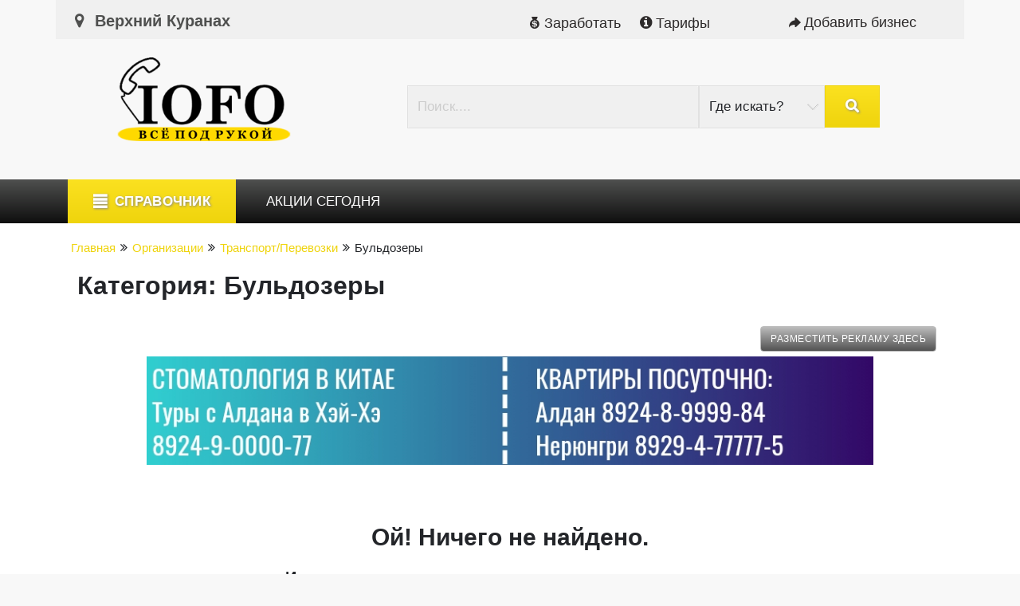

--- FILE ---
content_type: text/html; charset=UTF-8
request_url: https://verxnij-kuranax.iofo.ru/spravochnik/buldozery
body_size: 20771
content:
<!DOCTYPE html>
<html lang="ru-RU" itemscope="itemscope" itemtype="https://schema.org/WebPage" >
<head>
<meta charset="UTF-8">
<meta name="viewport" content="width=device-width, initial-scale=1, maximum-scale=1">
<link rel="icon" href="https://verxnij-kuranax.iofo.ru/wp-content/uploads/img/cropped-ico-32x32.png" sizes="32x32" />
<link rel="icon" href="https://verxnij-kuranax.iofo.ru/wp-content/uploads/img/cropped-ico-192x192.png" sizes="192x192" />
<link rel="apple-touch-icon" href="https://verxnij-kuranax.iofo.ru/wp-content/uploads/img/cropped-ico-180x180.png" />
<meta name="msapplication-TileImage" content="https://verxnij-kuranax.iofo.ru/wp-content/uploads/img/cropped-ico-270x270.png" />
<meta name="yandex-verification" content="e6c3113faeef8e02" />
<meta name="verify-admitad" content="fb66e36e4c" />
<title>Бульдозеры | Алдан ☎ Справочник ► Номера телефонов,  адреса.</title>
<meta name="description" content="Бульдозеры | Алдан ☎ Сетевой справочник ► номера телефонов, адреса, контакты, расписание работы, сайты. | Информация всех магазинов, клиник, такси, школ, больниц, гостиниц, транспортных компаний и других организаций Алданского района республики Саха (Якутия)" />
<meta name="keywords" content="Бульдозеры,Верхний Куранах,Справочник,город,якутия,куплю,телефоны,вакансии,полюс,саха,поезд,расписание,квартиры,магазины,время,клиника,официальный,сайт,1,2,работа,каталог,номер,телефона,аптека,г,цены,жд,такси,ооо,сегодня,машины,центр,сетевой,город,республика" />
<meta property="og:locale" content="ru_RU">
<meta property="og:type" content="website"/>
<meta property="og:site_name" content="IOFO - Всё под рукой">
<meta property="og:title" content="Бульдозеры | Алдан ☎ Справочник ► Номера телефонов,  адреса." />
<meta property="og:image" content="https://verxnij-kuranax.iofo.ru/wp-content/uploads/img/site-img.jpg">
<meta property="og:url" content="https://verxnij-kuranax.iofo.ru/spravochnik/buldozery" />
<link rel="canonical" href="https://verxnij-kuranax.iofo.ru/spravochnik/buldozery" />
<style id='global-styles-inline-css' type='text/css'>
body{--wp--preset--color--black: #000000;--wp--preset--color--cyan-bluish-gray: #abb8c3;--wp--preset--color--white: #ffffff;--wp--preset--color--pale-pink: #f78da7;--wp--preset--color--vivid-red: #cf2e2e;--wp--preset--color--luminous-vivid-orange: #ff6900;--wp--preset--color--luminous-vivid-amber: #fcb900;--wp--preset--color--light-green-cyan: #7bdcb5;--wp--preset--color--vivid-green-cyan: #00d084;--wp--preset--color--pale-cyan-blue: #8ed1fc;--wp--preset--color--vivid-cyan-blue: #0693e3;--wp--preset--color--vivid-purple: #9b51e0;--wp--preset--gradient--vivid-cyan-blue-to-vivid-purple: linear-gradient(135deg,rgba(6,147,227,1) 0%,rgb(155,81,224) 100%);--wp--preset--gradient--light-green-cyan-to-vivid-green-cyan: linear-gradient(135deg,rgb(122,220,180) 0%,rgb(0,208,130) 100%);--wp--preset--gradient--luminous-vivid-amber-to-luminous-vivid-orange: linear-gradient(135deg,rgba(252,185,0,1) 0%,rgba(255,105,0,1) 100%);--wp--preset--gradient--luminous-vivid-orange-to-vivid-red: linear-gradient(135deg,rgba(255,105,0,1) 0%,rgb(207,46,46) 100%);--wp--preset--gradient--very-light-gray-to-cyan-bluish-gray: linear-gradient(135deg,rgb(238,238,238) 0%,rgb(169,184,195) 100%);--wp--preset--gradient--cool-to-warm-spectrum: linear-gradient(135deg,rgb(74,234,220) 0%,rgb(151,120,209) 20%,rgb(207,42,186) 40%,rgb(238,44,130) 60%,rgb(251,105,98) 80%,rgb(254,248,76) 100%);--wp--preset--gradient--blush-light-purple: linear-gradient(135deg,rgb(255,206,236) 0%,rgb(152,150,240) 100%);--wp--preset--gradient--blush-bordeaux: linear-gradient(135deg,rgb(254,205,165) 0%,rgb(254,45,45) 50%,rgb(107,0,62) 100%);--wp--preset--gradient--luminous-dusk: linear-gradient(135deg,rgb(255,203,112) 0%,rgb(199,81,192) 50%,rgb(65,88,208) 100%);--wp--preset--gradient--pale-ocean: linear-gradient(135deg,rgb(255,245,203) 0%,rgb(182,227,212) 50%,rgb(51,167,181) 100%);--wp--preset--gradient--electric-grass: linear-gradient(135deg,rgb(202,248,128) 0%,rgb(113,206,126) 100%);--wp--preset--gradient--midnight: linear-gradient(135deg,rgb(2,3,129) 0%,rgb(40,116,252) 100%);--wp--preset--duotone--dark-grayscale: url('#wp-duotone-dark-grayscale');--wp--preset--duotone--grayscale: url('#wp-duotone-grayscale');--wp--preset--duotone--purple-yellow: url('#wp-duotone-purple-yellow');--wp--preset--duotone--blue-red: url('#wp-duotone-blue-red');--wp--preset--duotone--midnight: url('#wp-duotone-midnight');--wp--preset--duotone--magenta-yellow: url('#wp-duotone-magenta-yellow');--wp--preset--duotone--purple-green: url('#wp-duotone-purple-green');--wp--preset--duotone--blue-orange: url('#wp-duotone-blue-orange');--wp--preset--font-size--small: 13px;--wp--preset--font-size--medium: 20px;--wp--preset--font-size--large: 36px;--wp--preset--font-size--x-large: 42px;}.has-black-color{color: var(--wp--preset--color--black) !important;}.has-cyan-bluish-gray-color{color: var(--wp--preset--color--cyan-bluish-gray) !important;}.has-white-color{color: var(--wp--preset--color--white) !important;}.has-pale-pink-color{color: var(--wp--preset--color--pale-pink) !important;}.has-vivid-red-color{color: var(--wp--preset--color--vivid-red) !important;}.has-luminous-vivid-orange-color{color: var(--wp--preset--color--luminous-vivid-orange) !important;}.has-luminous-vivid-amber-color{color: var(--wp--preset--color--luminous-vivid-amber) !important;}.has-light-green-cyan-color{color: var(--wp--preset--color--light-green-cyan) !important;}.has-vivid-green-cyan-color{color: var(--wp--preset--color--vivid-green-cyan) !important;}.has-pale-cyan-blue-color{color: var(--wp--preset--color--pale-cyan-blue) !important;}.has-vivid-cyan-blue-color{color: var(--wp--preset--color--vivid-cyan-blue) !important;}.has-vivid-purple-color{color: var(--wp--preset--color--vivid-purple) !important;}.has-black-background-color{background-color: var(--wp--preset--color--black) !important;}.has-cyan-bluish-gray-background-color{background-color: var(--wp--preset--color--cyan-bluish-gray) !important;}.has-white-background-color{background-color: var(--wp--preset--color--white) !important;}.has-pale-pink-background-color{background-color: var(--wp--preset--color--pale-pink) !important;}.has-vivid-red-background-color{background-color: var(--wp--preset--color--vivid-red) !important;}.has-luminous-vivid-orange-background-color{background-color: var(--wp--preset--color--luminous-vivid-orange) !important;}.has-luminous-vivid-amber-background-color{background-color: var(--wp--preset--color--luminous-vivid-amber) !important;}.has-light-green-cyan-background-color{background-color: var(--wp--preset--color--light-green-cyan) !important;}.has-vivid-green-cyan-background-color{background-color: var(--wp--preset--color--vivid-green-cyan) !important;}.has-pale-cyan-blue-background-color{background-color: var(--wp--preset--color--pale-cyan-blue) !important;}.has-vivid-cyan-blue-background-color{background-color: var(--wp--preset--color--vivid-cyan-blue) !important;}.has-vivid-purple-background-color{background-color: var(--wp--preset--color--vivid-purple) !important;}.has-black-border-color{border-color: var(--wp--preset--color--black) !important;}.has-cyan-bluish-gray-border-color{border-color: var(--wp--preset--color--cyan-bluish-gray) !important;}.has-white-border-color{border-color: var(--wp--preset--color--white) !important;}.has-pale-pink-border-color{border-color: var(--wp--preset--color--pale-pink) !important;}.has-vivid-red-border-color{border-color: var(--wp--preset--color--vivid-red) !important;}.has-luminous-vivid-orange-border-color{border-color: var(--wp--preset--color--luminous-vivid-orange) !important;}.has-luminous-vivid-amber-border-color{border-color: var(--wp--preset--color--luminous-vivid-amber) !important;}.has-light-green-cyan-border-color{border-color: var(--wp--preset--color--light-green-cyan) !important;}.has-vivid-green-cyan-border-color{border-color: var(--wp--preset--color--vivid-green-cyan) !important;}.has-pale-cyan-blue-border-color{border-color: var(--wp--preset--color--pale-cyan-blue) !important;}.has-vivid-cyan-blue-border-color{border-color: var(--wp--preset--color--vivid-cyan-blue) !important;}.has-vivid-purple-border-color{border-color: var(--wp--preset--color--vivid-purple) !important;}.has-vivid-cyan-blue-to-vivid-purple-gradient-background{background: var(--wp--preset--gradient--vivid-cyan-blue-to-vivid-purple) !important;}.has-light-green-cyan-to-vivid-green-cyan-gradient-background{background: var(--wp--preset--gradient--light-green-cyan-to-vivid-green-cyan) !important;}.has-luminous-vivid-amber-to-luminous-vivid-orange-gradient-background{background: var(--wp--preset--gradient--luminous-vivid-amber-to-luminous-vivid-orange) !important;}.has-luminous-vivid-orange-to-vivid-red-gradient-background{background: var(--wp--preset--gradient--luminous-vivid-orange-to-vivid-red) !important;}.has-very-light-gray-to-cyan-bluish-gray-gradient-background{background: var(--wp--preset--gradient--very-light-gray-to-cyan-bluish-gray) !important;}.has-cool-to-warm-spectrum-gradient-background{background: var(--wp--preset--gradient--cool-to-warm-spectrum) !important;}.has-blush-light-purple-gradient-background{background: var(--wp--preset--gradient--blush-light-purple) !important;}.has-blush-bordeaux-gradient-background{background: var(--wp--preset--gradient--blush-bordeaux) !important;}.has-luminous-dusk-gradient-background{background: var(--wp--preset--gradient--luminous-dusk) !important;}.has-pale-ocean-gradient-background{background: var(--wp--preset--gradient--pale-ocean) !important;}.has-electric-grass-gradient-background{background: var(--wp--preset--gradient--electric-grass) !important;}.has-midnight-gradient-background{background: var(--wp--preset--gradient--midnight) !important;}.has-small-font-size{font-size: var(--wp--preset--font-size--small) !important;}.has-medium-font-size{font-size: var(--wp--preset--font-size--medium) !important;}.has-large-font-size{font-size: var(--wp--preset--font-size--large) !important;}.has-x-large-font-size{font-size: var(--wp--preset--font-size--x-large) !important;}
</style>
<link rel='stylesheet' id='sd-google-fonts-css'  href='//fonts.googleapis.com/css?family=Lato%3A300%2C400%2C700%7COpen+Sans%3A300%2C700%2C600%2C800%2C400%7CLato%3A300%2C700%2C600%2C800%2C400%7CPoppins%3A400%2C300%2C500%2C600%2C700&#038;ver=75.9.2' type='text/css' media='all' />
<link rel='stylesheet' id='iofo-style-css'  href='https://verxnij-kuranax.iofo.ru/wp-content/themes/iofo/style.css?ver=472.838412.12' type='text/css' media='all' />
<link rel='stylesheet' id='mobile-menu-css'  href='https://verxnij-kuranax.iofo.ru/wp-content/themes/iofo/assets/css/mobile-menu.css?ver=1' type='text/css' media='all' />
<link rel='stylesheet' id='sdmf-cssteme-css'  href='https://verxnij-kuranax.iofo.ru/wp-content/plugins/sd-modal-form/css/sdmf-modal.css?ver=2.31' type='text/css' media='all' />
<script type='text/javascript' id='jquery-core-js-extra'>
/* <![CDATA[ */
var sdw = {"ajax":"https:\/\/verxnij-kuranax.iofo.ru\/wp-admin\/admin-ajax.php","loader":"https:\/\/verxnij-kuranax.iofo.ru\/wp-content\/themes\/iofo\/assets\/images\/loading6.gif","regloader":"<img src=\"https:\/\/verxnij-kuranax.iofo.ru\/wp-content\/themes\/iofo\/assets\/images\/sd-loading.gif\" \/>"};
/* ]]> */
</script>
<script type='text/javascript' src='https://verxnij-kuranax.iofo.ru/wp-includes/js/jquery/jquery.min.js?ver=3.6.0' id='jquery-core-js'></script>
<script type='text/javascript' src='https://verxnij-kuranax.iofo.ru/wp-includes/js/jquery/jquery-migrate.min.js?ver=3.3.2' id='jquery-migrate-js'></script>
<script type='text/javascript' src='https://verxnij-kuranax.iofo.ru/wp-content/themes/iofo/assets/js/navigation.js?ver=1' id='mobile-navigation-js'></script>
<style>
 
.swd-bloks .article.spravochnik .border-article {
  background-image: url(https://verxnij-kuranax.iofo.ru/wp-content/themes/iofo/assets/images/bord-s3.png);
}
#sdmfModal2 .modal-content, #sdmfModal3 .modal-content {
  background: url(https://verxnij-kuranax.iofo.ru/wp-content/themes/iofo/assets/images/tweed.png) repeat;   
}
.none-li li {
  list-style-type: none;
  padding-bottom: 10px;
}
.pr-ph {
  text-indent: 8px;
}
@media (max-width: 810px) {
.blok-menu {top: 0;} 
}
</style>
<!-- Global site tag (gtag.js) - Google Analytics -->
<script async src="https://www.googletagmanager.com/gtag/js?id=UA-212894580-1">
</script>
<script>
  window.dataLayer = window.dataLayer || [];
  function gtag(){dataLayer.push(arguments);}
  gtag('js', new Date());

  gtag('config', 'UA-212894580-1');
</script>
<!-- Google Tag Manager -->
<script>(function(w,d,s,l,i){w[l]=w[l]||[];w[l].push({'gtm.start':
new Date().getTime(),event:'gtm.js'});var f=d.getElementsByTagName(s)[0],
j=d.createElement(s),dl=l!='dataLayer'?'&l='+l:'';j.async=true;j.src=
'https://www.googletagmanager.com/gtm.js?id='+i+dl;f.parentNode.insertBefore(j,f);
})(window,document,'script','dataLayer','GTM-59DB8HG');</script>
<!-- End Google Tag Manager -->
</head>
<body class="archive tax-spravochnik term-buldozery term-345">
<!-- Google Tag Manager (noscript) --> 
<noscript><iframe src="https://www.googletagmanager.com/ns.html?id=GTM-59DB8HG"
height="0" width="0" style="display:none;visibility:hidden"></iframe></noscript>
<!-- End Google Tag Manager (noscript) -->
<div id="page" class="site ">

<header id="masthead" class="site-header blok-menu" itemscope="itemscope" itemtype="https://schema.org/WPHeader" role="banner">		
<div class="header-container swd-bloks">	
<style>
#listTest {
  min-width: 15rem !important;
  padding: 12px 12px !important;
}
.menu-modal {
  transform: translate3d(-100%,0,0);
}
.menu-modal {
  width: 90% !important;
}
.swd-bloks .close-nav-toggle, .swd-bloks .mobile-nav-toggle.active, 
.swd-bloks .close-nav-toggle:focus, .swd-bloks .mobile-nav-toggle.active:focus {
  outline: none;
  overflow: auto;
  border: 0;
}
</style>
<div class="container sd-head-top">
<div class="header-top row">

  <div class="sd-12 sd-sm-12 sd-md-4 top-left text-center2 top-center">
  
      <div class="dropdown list-city-bk">
	  <h3 class="dropdownCt" data-toggle="listCity">
	  	  	  <i class="sfa icn-location"></i> Верхний Куранах</h3>
		<div class="dropdown-menu" id="listCity" style="display: none;">
<p><a href="https://aldan.iofo.ru">Алдан</a></p><p><a href="https://bolshoj-nimnyr.iofo.ru">Большой Нимныр</a></p><p><a href="https://verxnyaya-amga.iofo.ru">Верхняя Амга</a></p><p><a href="https://kutana.iofo.ru">Кутана</a></p><p><a href="https://lebedinnyj.iofo.ru">Лебединый</a></p><p><a href="https://leninskij.iofo.ru">Ленинский</a></p><p><a href="https://nizhnij-kuranax.iofo.ru">Нижний Куранах</a></p><p><a href="https://orochen-1.iofo.ru">Орочен 1-й</a></p><p><a href="https://orochen-2.iofo.ru">Орочен 2-й</a></p><p><a href="https://tommot.iofo.ru">Томмот</a></p><p><a href="https://ugoyan.iofo.ru">Угоян</a></p><p><a href="https://ulu.iofo.ru">Улуу</a></p><p><a href="https://xatystyr.iofo.ru">Хатыстыр</a></p><p><a href="https://chagda.iofo.ru">Чагда</a></p><p><a href="https://yllymax.iofo.ru">Ыллымах</a></p><p><a href="https://yakokit.iofo.ru">Якокит</a></p><p><a href="https://yakokut.iofo.ru">Якокут</a></p>		</div>
	</div>
	
  </div>
  
<div class="sd-6 sd-sm-6 sd-md-5 text-center top-center">
  
<div class="dropdown new_link_top">
<a class="dropdownCt" href="https://iofo.ru/zarabotat"><i class="sfa icn2-money-1"></i>Заработать</a><a class="dropdownCt" href="https://iofo.ru/tariffs"><i class="sfa icn-info-circled"></i>Тарифы</a>		
</div>
 </div>
  
  <div class="sd-6 sd-sm-6 sd-md-3 text-center top-right">
    	  
	  <div class="dropdown isloget-blok">
	    <p class="dropdownCt p-login" data-toggle="loginUs"><i class="sfa icn-forward-2"></i>Добавить бизнес</p>  
		
		<div class="dropdown-menu" id="loginUs" style="display: none;">
		  <p><a href="https://iofo.ru/account/sing-in"><i class="sfa icn-login"></i> Вход</a></p>
		  <p><a href="https://iofo.ru/account/sing-in?snus=register"><i class="sfa icn-user-add-1"></i> Регистрация</a></p>
	    </div>
	  
	  </div>
	  </div>
       
</div>
</div>
<div class="menu-modal header-mobile-menu cover-modal header-footer-group" data-modal-target-string=".menu-modal">
    <div class="menu-modal-inner modal-inner">
        <div class="menu-wrapper section-inner">
		
		    <button class="toggle close-nav-toggle" data-toggle-target=".menu-modal" data-toggle-body-class="showing-menu-modal" aria-expanded="false" data-set-focus=".menu-modal">
                    <span class="toggle-text"></span>
                    <i class="fas fa-times"></i>
                </button><!-- .nav-toggle -->
				
            <div class="menu-top">
			
<div class="sparkle-tab-wrap bk-mobile-city">
  <div class="dropdown">
<h3 class="dropdownCt" data-toggle="mobileCitys">
				<i class="sfa icn-location"></i>
		Верхний Куранах</h3>
<div class="dropdown-menu" id="mobileCitys" style="display: none;">
<p><a href="https://aldan.iofo.ru">Алдан</a></p><p><a href="https://bolshoj-nimnyr.iofo.ru">Большой Нимныр</a></p><p><a href="https://verxnyaya-amga.iofo.ru">Верхняя Амга</a></p><p><a href="https://kutana.iofo.ru">Кутана</a></p><p><a href="https://lebedinnyj.iofo.ru">Лебединый</a></p><p><a href="https://leninskij.iofo.ru">Ленинский</a></p><p><a href="https://nizhnij-kuranax.iofo.ru">Нижний Куранах</a></p><p><a href="https://orochen-1.iofo.ru">Орочен 1-й</a></p><p><a href="https://orochen-2.iofo.ru">Орочен 2-й</a></p><p><a href="https://tommot.iofo.ru">Томмот</a></p><p><a href="https://ugoyan.iofo.ru">Угоян</a></p><p><a href="https://ulu.iofo.ru">Улуу</a></p><p><a href="https://xatystyr.iofo.ru">Хатыстыр</a></p><p><a href="https://chagda.iofo.ru">Чагда</a></p><p><a href="https://yllymax.iofo.ru">Ыллымах</a></p><p><a href="https://yakokit.iofo.ru">Якокит</a></p><p><a href="https://yakokut.iofo.ru">Якокут</a></p></div>
  </div>					
</div>

<div class="sparkle-tab-wrap">
  <div class="sparkle-tabs we-tab-area">
<button class="sparkle-tab-menu active" id="sparkle-tab-menu1"><span>Справочник</span></button>
    
<button class="sparkle-tab-category" id="sparkle-tab-menu2"><span>Меню</span></button>
   
  </div>

  <div class="sparkle-tab-content we-tab-content">                    
<div class="sparkle-tab-menu-content tab-content" id="sparkle-content-menu1">
<nav class="mobile-menu" aria-label="Mobile" role="navigation">
  <ul class="modal-menu">
<li id="menu-item-217" class="menu-item menu-item-type-taxonomy menu-item-object-spravochnik menu-item-has-children menu-item-217"><a href="https://verxnij-kuranax.iofo.ru/spravochnik/avto">Авто</a><button class="toggle sub-menu-toggle" data-toggle-target=".menu-modal .menu-item-217 > .sub-menu" data-toggle-type="slidetoggle" aria-expanded="false"><i class="fas fa-angle-down"></i></button>
<ul class="sub-menu">
	<li id="menu-item-504" class="menu-item menu-item-type-taxonomy menu-item-object-spravochnik menu-item-504"><a href="https://verxnij-kuranax.iofo.ru/spravochnik/sto">СТО</a></li>
	<li id="menu-item-496" class="menu-item menu-item-type-taxonomy menu-item-object-spravochnik menu-item-496"><a href="https://verxnij-kuranax.iofo.ru/spravochnik/avto-zapchasti">Авто запчасти</a></li>
	<li id="menu-item-505" class="menu-item menu-item-type-taxonomy menu-item-object-spravochnik menu-item-505"><a href="https://verxnij-kuranax.iofo.ru/spravochnik/shinomontazh">Шиномонтаж</a></li>
	<li id="menu-item-498" class="menu-item menu-item-type-taxonomy menu-item-object-spravochnik menu-item-498"><a href="https://verxnij-kuranax.iofo.ru/spravochnik/avto-mojka">Авто мойка</a></li>
	<li id="menu-item-507" class="menu-item menu-item-type-taxonomy menu-item-object-spravochnik menu-item-507"><a href="https://verxnij-kuranax.iofo.ru/spravochnik/shtraf-stoyanki">Штраф стоянки</a></li>
	<li id="menu-item-497" class="menu-item menu-item-type-taxonomy menu-item-object-spravochnik menu-item-497"><a href="https://verxnij-kuranax.iofo.ru/spravochnik/avto-magaziny">Авто магазины</a></li>
	<li id="menu-item-499" class="menu-item menu-item-type-taxonomy menu-item-object-spravochnik menu-item-499"><a href="https://verxnij-kuranax.iofo.ru/spravochnik/avto-strahovanie">Авто страхование</a></li>
	<li id="menu-item-501" class="menu-item menu-item-type-taxonomy menu-item-object-spravochnik menu-item-501"><a href="https://verxnij-kuranax.iofo.ru/spravochnik/azs">АЗС</a></li>
	<li id="menu-item-500" class="menu-item menu-item-type-taxonomy menu-item-object-spravochnik menu-item-500"><a href="https://verxnij-kuranax.iofo.ru/spravochnik/avto-dromy">Авто-дромы</a></li>
	<li id="menu-item-502" class="menu-item menu-item-type-taxonomy menu-item-object-spravochnik menu-item-502"><a href="https://verxnij-kuranax.iofo.ru/spravochnik/gai-i-gibdd">ГАИ и ГИБДД</a></li>
	<li id="menu-item-506" class="menu-item menu-item-type-taxonomy menu-item-object-spravochnik menu-item-506"><a href="https://verxnij-kuranax.iofo.ru/spravochnik/polirovka">Полировка</a></li>
	<li id="menu-item-604" class="menu-item menu-item-type-taxonomy menu-item-object-spravochnik menu-item-604"><a href="https://verxnij-kuranax.iofo.ru/spravochnik/otogrev-avto">Отогрев авто</a></li>
</ul>
</li>
<li id="menu-item-220" class="menu-item menu-item-type-taxonomy menu-item-object-spravochnik menu-item-has-children menu-item-220"><a href="https://verxnij-kuranax.iofo.ru/spravochnik/bezopasnost">Безопасность</a><button class="toggle sub-menu-toggle" data-toggle-target=".menu-modal .menu-item-220 > .sub-menu" data-toggle-type="slidetoggle" aria-expanded="false"><i class="fas fa-angle-down"></i></button>
<ul class="sub-menu">
	<li id="menu-item-508" class="menu-item menu-item-type-taxonomy menu-item-object-spravochnik menu-item-508"><a href="https://verxnij-kuranax.iofo.ru/spravochnik/gazovye-sluzhby">Газовые службы</a></li>
	<li id="menu-item-511" class="menu-item menu-item-type-taxonomy menu-item-object-spravochnik menu-item-511"><a href="https://verxnij-kuranax.iofo.ru/spravochnik/ohrannye-predpriyatiya">Охранные предприятия</a></li>
	<li id="menu-item-509" class="menu-item menu-item-type-taxonomy menu-item-object-spravochnik menu-item-509"><a href="https://verxnij-kuranax.iofo.ru/spravochnik/pozharnaya-ohrana">Пожарная охрана</a></li>
	<li id="menu-item-510" class="menu-item menu-item-type-taxonomy menu-item-object-spravochnik menu-item-510"><a href="https://verxnij-kuranax.iofo.ru/spravochnik/policziya">Полиция</a></li>
	<li id="menu-item-512" class="menu-item menu-item-type-taxonomy menu-item-object-spravochnik menu-item-512"><a href="https://verxnij-kuranax.iofo.ru/spravochnik/sluzhba-spaseniya">Служба спасения</a></li>
</ul>
</li>
<li id="menu-item-411" class="menu-item menu-item-type-taxonomy menu-item-object-spravochnik menu-item-has-children menu-item-411"><a href="https://verxnij-kuranax.iofo.ru/spravochnik/biznes">Бизнес</a><button class="toggle sub-menu-toggle" data-toggle-target=".menu-modal .menu-item-411 > .sub-menu" data-toggle-type="slidetoggle" aria-expanded="false"><i class="fas fa-angle-down"></i></button>
<ul class="sub-menu">
	<li id="menu-item-513" class="menu-item menu-item-type-taxonomy menu-item-object-spravochnik menu-item-513"><a href="https://verxnij-kuranax.iofo.ru/spravochnik/advokaty">Адвокаты</a></li>
	<li id="menu-item-514" class="menu-item menu-item-type-taxonomy menu-item-object-spravochnik menu-item-514"><a href="https://verxnij-kuranax.iofo.ru/spravochnik/biznes-inkubatory">Бизнес инкубаторы</a></li>
	<li id="menu-item-515" class="menu-item menu-item-type-taxonomy menu-item-object-spravochnik menu-item-515"><a href="https://verxnij-kuranax.iofo.ru/spravochnik/buhgalterskie-uslugi">Бухгалтерские услуги</a></li>
	<li id="menu-item-516" class="menu-item menu-item-type-taxonomy menu-item-object-spravochnik menu-item-516"><a href="https://verxnij-kuranax.iofo.ru/spravochnik/izgotovlenie-pechatej">Изготовление печатей</a></li>
</ul>
</li>
<li id="menu-item-412" class="menu-item menu-item-type-taxonomy menu-item-object-spravochnik menu-item-has-children menu-item-412"><a href="https://verxnij-kuranax.iofo.ru/spravochnik/gosudarstvo">Государство</a><button class="toggle sub-menu-toggle" data-toggle-target=".menu-modal .menu-item-412 > .sub-menu" data-toggle-type="slidetoggle" aria-expanded="false"><i class="fas fa-angle-down"></i></button>
<ul class="sub-menu">
	<li id="menu-item-517" class="menu-item menu-item-type-taxonomy menu-item-object-spravochnik menu-item-517"><a href="https://verxnij-kuranax.iofo.ru/spravochnik/administraczii">Администрации</a></li>
	<li id="menu-item-518" class="menu-item menu-item-type-taxonomy menu-item-object-spravochnik menu-item-518"><a href="https://verxnij-kuranax.iofo.ru/spravochnik/voenkomaty">Военкоматы</a></li>
	<li id="menu-item-519" class="menu-item menu-item-type-taxonomy menu-item-object-spravochnik menu-item-519"><a href="https://verxnij-kuranax.iofo.ru/spravochnik/gos-arhivy">Гос. Архивы</a></li>
	<li id="menu-item-520" class="menu-item menu-item-type-taxonomy menu-item-object-spravochnik menu-item-520"><a href="https://verxnij-kuranax.iofo.ru/spravochnik/grazhdanskaya-oborona">Гражданская оборона</a></li>
	<li id="menu-item-521" class="menu-item menu-item-type-taxonomy menu-item-object-spravochnik menu-item-521"><a href="https://verxnij-kuranax.iofo.ru/spravochnik/departamenty">Департаменты</a></li>
	<li id="menu-item-522" class="menu-item menu-item-type-taxonomy menu-item-object-spravochnik menu-item-522"><a href="https://verxnij-kuranax.iofo.ru/spravochnik/zhilishhnye-inspekczii">Жилищные инспекции</a></li>
	<li id="menu-item-523" class="menu-item menu-item-type-taxonomy menu-item-object-spravochnik menu-item-523"><a href="https://verxnij-kuranax.iofo.ru/spravochnik/zagsy">ЗАГСы</a></li>
	<li id="menu-item-524" class="menu-item menu-item-type-taxonomy menu-item-object-spravochnik menu-item-524"><a href="https://verxnij-kuranax.iofo.ru/spravochnik/zemelnye-inspekczii">Земельные инспекции</a></li>
	<li id="menu-item-525" class="menu-item menu-item-type-taxonomy menu-item-object-spravochnik menu-item-525"><a href="https://verxnij-kuranax.iofo.ru/spravochnik/izbiratelnye-komissii">Избирательные комиссии</a></li>
	<li id="menu-item-526" class="menu-item menu-item-type-taxonomy menu-item-object-spravochnik menu-item-526"><a href="https://verxnij-kuranax.iofo.ru/spravochnik/inspekczii-po-pravam-potrebitelej">Инспекции по правам потребителей</a></li>
	<li id="menu-item-527" class="menu-item menu-item-type-taxonomy menu-item-object-spravochnik menu-item-527"><a href="https://verxnij-kuranax.iofo.ru/spravochnik/kaznachejstva">Казначейства</a></li>
	<li id="menu-item-528" class="menu-item menu-item-type-taxonomy menu-item-object-spravochnik menu-item-528"><a href="https://verxnij-kuranax.iofo.ru/spravochnik/morg">Морг</a></li>
	<li id="menu-item-529" class="menu-item menu-item-type-taxonomy menu-item-object-spravochnik menu-item-529"><a href="https://verxnij-kuranax.iofo.ru/spravochnik/mfcz">МФЦ</a></li>
	<li id="menu-item-530" class="menu-item menu-item-type-taxonomy menu-item-object-spravochnik menu-item-530"><a href="https://verxnij-kuranax.iofo.ru/spravochnik/nalogovaya-inspekcziya">Налоговая инспекция</a></li>
	<li id="menu-item-531" class="menu-item menu-item-type-taxonomy menu-item-object-spravochnik menu-item-531"><a href="https://verxnij-kuranax.iofo.ru/spravochnik/otdeleniya-policzii">Отделения полиции</a></li>
	<li id="menu-item-540" class="menu-item menu-item-type-taxonomy menu-item-object-spravochnik menu-item-540"><a href="https://verxnij-kuranax.iofo.ru/spravochnik/czentry-zanyatosti">Центры занятости</a></li>
	<li id="menu-item-532" class="menu-item menu-item-type-taxonomy menu-item-object-spravochnik menu-item-532"><a href="https://verxnij-kuranax.iofo.ru/spravochnik/pasportno-vizovye-sluzhby">Паспортно-визовые службы</a></li>
	<li id="menu-item-533" class="menu-item menu-item-type-taxonomy menu-item-object-spravochnik menu-item-533"><a href="https://verxnij-kuranax.iofo.ru/spravochnik/pozharnaya-ohrana-gosudarstvo">Пожарная охрана</a></li>
	<li id="menu-item-538" class="menu-item menu-item-type-taxonomy menu-item-object-spravochnik menu-item-538"><a href="https://verxnij-kuranax.iofo.ru/spravochnik/sudy">Суды</a></li>
	<li id="menu-item-534" class="menu-item menu-item-type-taxonomy menu-item-object-spravochnik menu-item-534"><a href="https://verxnij-kuranax.iofo.ru/spravochnik/prokuratury">Прокуратуры</a></li>
	<li id="menu-item-537" class="menu-item menu-item-type-taxonomy menu-item-object-spravochnik menu-item-537"><a href="https://verxnij-kuranax.iofo.ru/spravochnik/sudebnye-pristavy">Судебные приставы</a></li>
	<li id="menu-item-539" class="menu-item menu-item-type-taxonomy menu-item-object-spravochnik menu-item-539"><a href="https://verxnij-kuranax.iofo.ru/spravochnik/upravleniya-ispolneniya-nakazanij">Управления исполнения наказаний</a></li>
	<li id="menu-item-535" class="menu-item menu-item-type-taxonomy menu-item-object-spravochnik menu-item-535"><a href="https://verxnij-kuranax.iofo.ru/spravochnik/registraczionnye-palaty">Регистрационные палаты</a></li>
	<li id="menu-item-536" class="menu-item menu-item-type-taxonomy menu-item-object-spravochnik menu-item-536"><a href="https://verxnij-kuranax.iofo.ru/spravochnik/sanepidemstancziya">Санэпидемстанция</a></li>
</ul>
</li>
<li id="menu-item-579" class="menu-item menu-item-type-taxonomy menu-item-object-spravochnik menu-item-has-children menu-item-579"><a href="https://verxnij-kuranax.iofo.ru/spravochnik/reklama-poligrafiya">Реклама/Полиграфия</a><button class="toggle sub-menu-toggle" data-toggle-target=".menu-modal .menu-item-579 > .sub-menu" data-toggle-type="slidetoggle" aria-expanded="false"><i class="fas fa-angle-down"></i></button>
<ul class="sub-menu">
	<li id="menu-item-580" class="menu-item menu-item-type-taxonomy menu-item-object-spravochnik menu-item-580"><a href="https://verxnij-kuranax.iofo.ru/spravochnik/reklama">Реклама</a></li>
	<li id="menu-item-581" class="menu-item menu-item-type-taxonomy menu-item-object-spravochnik menu-item-581"><a href="https://verxnij-kuranax.iofo.ru/spravochnik/tipografii">Типографии</a></li>
</ul>
</li>
<li id="menu-item-413" class="menu-item menu-item-type-taxonomy menu-item-object-spravochnik menu-item-has-children menu-item-413"><a href="https://verxnij-kuranax.iofo.ru/spravochnik/dlya-detej">Для детей</a><button class="toggle sub-menu-toggle" data-toggle-target=".menu-modal .menu-item-413 > .sub-menu" data-toggle-type="slidetoggle" aria-expanded="false"><i class="fas fa-angle-down"></i></button>
<ul class="sub-menu">
	<li id="menu-item-414" class="menu-item menu-item-type-taxonomy menu-item-object-spravochnik menu-item-414"><a href="https://verxnij-kuranax.iofo.ru/spravochnik/detskie-razvlekatelnye-czentry">Детские развлекательные центры</a></li>
	<li id="menu-item-415" class="menu-item menu-item-type-taxonomy menu-item-object-spravochnik menu-item-415"><a href="https://verxnij-kuranax.iofo.ru/spravochnik/detskie-sady">Детские сады</a></li>
</ul>
</li>
<li id="menu-item-416" class="menu-item menu-item-type-taxonomy menu-item-object-spravochnik menu-item-416"><a href="https://verxnij-kuranax.iofo.ru/spravochnik/dostavka-na-dom">Доставка на дом</a></li>
<li id="menu-item-417" class="menu-item menu-item-type-taxonomy menu-item-object-spravochnik menu-item-has-children menu-item-417"><a href="https://verxnij-kuranax.iofo.ru/spravochnik/zhivotnye">Животные</a><button class="toggle sub-menu-toggle" data-toggle-target=".menu-modal .menu-item-417 > .sub-menu" data-toggle-type="slidetoggle" aria-expanded="false"><i class="fas fa-angle-down"></i></button>
<ul class="sub-menu">
	<li id="menu-item-418" class="menu-item menu-item-type-taxonomy menu-item-object-spravochnik menu-item-418"><a href="https://verxnij-kuranax.iofo.ru/spravochnik/veterinarnye-kliniki">Ветеринарные клиники</a></li>
	<li id="menu-item-541" class="menu-item menu-item-type-taxonomy menu-item-object-spravochnik menu-item-541"><a href="https://verxnij-kuranax.iofo.ru/spravochnik/zoo-magaziny">Зоо магазины</a></li>
	<li id="menu-item-542" class="menu-item menu-item-type-taxonomy menu-item-object-spravochnik menu-item-542"><a href="https://verxnij-kuranax.iofo.ru/spravochnik/pitomniki">Питомники</a></li>
</ul>
</li>
<li id="menu-item-419" class="menu-item menu-item-type-taxonomy menu-item-object-spravochnik menu-item-419"><a href="https://verxnij-kuranax.iofo.ru/spravochnik/zhkh-tszh-energosbyt">ЖКХ/ТСЖ/Энергосбыт</a></li>
<li id="menu-item-420" class="menu-item menu-item-type-taxonomy menu-item-object-spravochnik menu-item-has-children menu-item-420"><a href="https://verxnij-kuranax.iofo.ru/spravochnik/internet-svyaz">Интернет/Связь</a><button class="toggle sub-menu-toggle" data-toggle-target=".menu-modal .menu-item-420 > .sub-menu" data-toggle-type="slidetoggle" aria-expanded="false"><i class="fas fa-angle-down"></i></button>
<ul class="sub-menu">
	<li id="menu-item-421" class="menu-item menu-item-type-taxonomy menu-item-object-spravochnik menu-item-421"><a href="https://verxnij-kuranax.iofo.ru/spravochnik/mobilnaya-svyaz">Мобильная связь</a></li>
	<li id="menu-item-422" class="menu-item menu-item-type-taxonomy menu-item-object-spravochnik menu-item-422"><a href="https://verxnij-kuranax.iofo.ru/spravochnik/pochta">Почта</a></li>
	<li id="menu-item-423" class="menu-item menu-item-type-taxonomy menu-item-object-spravochnik menu-item-423"><a href="https://verxnij-kuranax.iofo.ru/spravochnik/provajdery">Провайдеры</a></li>
	<li id="menu-item-543" class="menu-item menu-item-type-taxonomy menu-item-object-spravochnik menu-item-543"><a href="https://verxnij-kuranax.iofo.ru/spravochnik/telefoniya">Телефония</a></li>
</ul>
</li>
<li id="menu-item-424" class="menu-item menu-item-type-taxonomy menu-item-object-spravochnik menu-item-has-children menu-item-424"><a href="https://verxnij-kuranax.iofo.ru/spravochnik/kafe-bar">Кафе/Бар</a><button class="toggle sub-menu-toggle" data-toggle-target=".menu-modal .menu-item-424 > .sub-menu" data-toggle-type="slidetoggle" aria-expanded="false"><i class="fas fa-angle-down"></i></button>
<ul class="sub-menu">
	<li id="menu-item-425" class="menu-item menu-item-type-taxonomy menu-item-object-spravochnik menu-item-425"><a href="https://verxnij-kuranax.iofo.ru/spravochnik/kafe">Кафе</a></li>
	<li id="menu-item-544" class="menu-item menu-item-type-taxonomy menu-item-object-spravochnik menu-item-544"><a href="https://verxnij-kuranax.iofo.ru/spravochnik/bary">Бары</a></li>
	<li id="menu-item-545" class="menu-item menu-item-type-taxonomy menu-item-object-spravochnik menu-item-545"><a href="https://verxnij-kuranax.iofo.ru/spravochnik/restorany">Рестораны</a></li>
	<li id="menu-item-546" class="menu-item menu-item-type-taxonomy menu-item-object-spravochnik menu-item-546"><a href="https://verxnij-kuranax.iofo.ru/spravochnik/stolovye">Столовые</a></li>
</ul>
</li>
<li id="menu-item-426" class="menu-item menu-item-type-taxonomy menu-item-object-spravochnik menu-item-has-children menu-item-426"><a href="https://verxnij-kuranax.iofo.ru/spravochnik/krasota-zdorove">Красота/Здоровье</a><button class="toggle sub-menu-toggle" data-toggle-target=".menu-modal .menu-item-426 > .sub-menu" data-toggle-type="slidetoggle" aria-expanded="false"><i class="fas fa-angle-down"></i></button>
<ul class="sub-menu">
	<li id="menu-item-547" class="menu-item menu-item-type-taxonomy menu-item-object-spravochnik menu-item-547"><a href="https://verxnij-kuranax.iofo.ru/spravochnik/barbershopy">Барбершопы</a></li>
	<li id="menu-item-427" class="menu-item menu-item-type-taxonomy menu-item-object-spravochnik menu-item-427"><a href="https://verxnij-kuranax.iofo.ru/spravochnik/nogtevye-studii">Ногтевые студии</a></li>
	<li id="menu-item-428" class="menu-item menu-item-type-taxonomy menu-item-object-spravochnik menu-item-428"><a href="https://verxnij-kuranax.iofo.ru/spravochnik/parikmaherskie">Парикмахерские</a></li>
	<li id="menu-item-548" class="menu-item menu-item-type-taxonomy menu-item-object-spravochnik menu-item-548"><a href="https://verxnij-kuranax.iofo.ru/spravochnik/salony-brovej-i-resnicz">Салоны бровей и ресниц</a></li>
	<li id="menu-item-549" class="menu-item menu-item-type-taxonomy menu-item-object-spravochnik menu-item-549"><a href="https://verxnij-kuranax.iofo.ru/spravochnik/tatu-salony">Тату салоны</a></li>
	<li id="menu-item-550" class="menu-item menu-item-type-taxonomy menu-item-object-spravochnik menu-item-550"><a href="https://verxnij-kuranax.iofo.ru/spravochnik/solyarii">Солярии</a></li>
	<li id="menu-item-551" class="menu-item menu-item-type-taxonomy menu-item-object-spravochnik menu-item-551"><a href="https://verxnij-kuranax.iofo.ru/spravochnik/epilyacziya-shugaring">Эпиляция/шугаринг</a></li>
</ul>
</li>
<li id="menu-item-433" class="menu-item menu-item-type-taxonomy menu-item-object-spravochnik menu-item-has-children menu-item-433"><a href="https://verxnij-kuranax.iofo.ru/spravochnik/predpriyatiya">Предприятия</a><button class="toggle sub-menu-toggle" data-toggle-target=".menu-modal .menu-item-433 > .sub-menu" data-toggle-type="slidetoggle" aria-expanded="false"><i class="fas fa-angle-down"></i></button>
<ul class="sub-menu">
	<li id="menu-item-600" class="menu-item menu-item-type-taxonomy menu-item-object-spravochnik menu-item-600"><a href="https://verxnij-kuranax.iofo.ru/spravochnik/priem-metalloloma">Прием металлолома</a></li>
</ul>
</li>
<li id="menu-item-429" class="menu-item menu-item-type-taxonomy menu-item-object-spravochnik menu-item-has-children menu-item-429"><a href="https://verxnij-kuranax.iofo.ru/spravochnik/kultura-isskusstvo">Культура/Искусство</a><button class="toggle sub-menu-toggle" data-toggle-target=".menu-modal .menu-item-429 > .sub-menu" data-toggle-type="slidetoggle" aria-expanded="false"><i class="fas fa-angle-down"></i></button>
<ul class="sub-menu">
	<li id="menu-item-552" class="menu-item menu-item-type-taxonomy menu-item-object-spravochnik menu-item-552"><a href="https://verxnij-kuranax.iofo.ru/spravochnik/biblioteki">Библиотеки</a></li>
	<li id="menu-item-553" class="menu-item menu-item-type-taxonomy menu-item-object-spravochnik menu-item-553"><a href="https://verxnij-kuranax.iofo.ru/spravochnik/doma-kultury">Дома культуры</a></li>
	<li id="menu-item-430" class="menu-item menu-item-type-taxonomy menu-item-object-spravochnik menu-item-430"><a href="https://verxnij-kuranax.iofo.ru/spravochnik/kinoteatry">Кинотеатры</a></li>
	<li id="menu-item-554" class="menu-item menu-item-type-taxonomy menu-item-object-spravochnik menu-item-554"><a href="https://verxnij-kuranax.iofo.ru/spravochnik/teatry">Театры</a></li>
	<li id="menu-item-431" class="menu-item menu-item-type-taxonomy menu-item-object-spravochnik menu-item-431"><a href="https://verxnij-kuranax.iofo.ru/spravochnik/muzei">Музеи</a></li>
	<li id="menu-item-432" class="menu-item menu-item-type-taxonomy menu-item-object-spravochnik menu-item-432"><a href="https://verxnij-kuranax.iofo.ru/spravochnik/orkestry">Оркестры</a></li>
</ul>
</li>
<li id="menu-item-434" class="menu-item menu-item-type-taxonomy menu-item-object-spravochnik menu-item-has-children menu-item-434"><a href="https://verxnij-kuranax.iofo.ru/spravochnik/magaziny">Магазины</a><button class="toggle sub-menu-toggle" data-toggle-target=".menu-modal .menu-item-434 > .sub-menu" data-toggle-type="slidetoggle" aria-expanded="false"><i class="fas fa-angle-down"></i></button>
<ul class="sub-menu">
	<li id="menu-item-560" class="menu-item menu-item-type-taxonomy menu-item-object-spravochnik menu-item-560"><a href="https://verxnij-kuranax.iofo.ru/spravochnik/produkty-pitaniya">Продукты питания</a></li>
	<li id="menu-item-555" class="menu-item menu-item-type-taxonomy menu-item-object-spravochnik menu-item-555"><a href="https://verxnij-kuranax.iofo.ru/spravochnik/alkogol">Алкоголь</a></li>
	<li id="menu-item-556" class="menu-item menu-item-type-taxonomy menu-item-object-spravochnik menu-item-556"><a href="https://verxnij-kuranax.iofo.ru/spravochnik/apteki">Аптеки</a></li>
	<li id="menu-item-437" class="menu-item menu-item-type-taxonomy menu-item-object-spravochnik menu-item-437"><a href="https://verxnij-kuranax.iofo.ru/spravochnik/mebel">Мебель</a></li>
	<li id="menu-item-439" class="menu-item menu-item-type-taxonomy menu-item-object-spravochnik menu-item-439"><a href="https://verxnij-kuranax.iofo.ru/spravochnik/odezhda">Одежда</a></li>
	<li id="menu-item-438" class="menu-item menu-item-type-taxonomy menu-item-object-spravochnik menu-item-438"><a href="https://verxnij-kuranax.iofo.ru/spravochnik/obuv">Обувь</a></li>
	<li id="menu-item-588" class="menu-item menu-item-type-taxonomy menu-item-object-spravochnik menu-item-588"><a href="https://verxnij-kuranax.iofo.ru/spravochnik/elektro-tovary">Электро товары</a></li>
	<li id="menu-item-566" class="menu-item menu-item-type-taxonomy menu-item-object-spravochnik menu-item-566"><a href="https://verxnij-kuranax.iofo.ru/spravochnik/torgovye-czentry">Торговые центры</a></li>
	<li id="menu-item-565" class="menu-item menu-item-type-taxonomy menu-item-object-spravochnik menu-item-565"><a href="https://verxnij-kuranax.iofo.ru/spravochnik/tkan">Ткань</a></li>
	<li id="menu-item-561" class="menu-item menu-item-type-taxonomy menu-item-object-spravochnik menu-item-561"><a href="https://verxnij-kuranax.iofo.ru/spravochnik/rynki">Рынки</a></li>
	<li id="menu-item-435" class="menu-item menu-item-type-taxonomy menu-item-object-spravochnik menu-item-435"><a href="https://verxnij-kuranax.iofo.ru/spravochnik/kancztovary">Канцтовары</a></li>
	<li id="menu-item-436" class="menu-item menu-item-type-taxonomy menu-item-object-spravochnik menu-item-436"><a href="https://verxnij-kuranax.iofo.ru/spravochnik/knigi">Книги</a></li>
	<li id="menu-item-557" class="menu-item menu-item-type-taxonomy menu-item-object-spravochnik menu-item-557"><a href="https://verxnij-kuranax.iofo.ru/spravochnik/bytovaya-tehnika">Бытовая техника</a></li>
	<li id="menu-item-562" class="menu-item menu-item-type-taxonomy menu-item-object-spravochnik menu-item-562"><a href="https://verxnij-kuranax.iofo.ru/spravochnik/santehnika">Сантехника</a></li>
	<li id="menu-item-563" class="menu-item menu-item-type-taxonomy menu-item-object-spravochnik menu-item-563"><a href="https://verxnij-kuranax.iofo.ru/spravochnik/sport-tovary">Спорт товары</a></li>
	<li id="menu-item-564" class="menu-item menu-item-type-taxonomy menu-item-object-spravochnik menu-item-564"><a href="https://verxnij-kuranax.iofo.ru/spravochnik/stroj-materialy">Строй материалы</a></li>
	<li id="menu-item-558" class="menu-item menu-item-type-taxonomy menu-item-object-spravochnik menu-item-558"><a href="https://verxnij-kuranax.iofo.ru/spravochnik/detskie-magaziny">Детские магазины</a></li>
	<li id="menu-item-569" class="menu-item menu-item-type-taxonomy menu-item-object-spravochnik menu-item-569"><a href="https://verxnij-kuranax.iofo.ru/spravochnik/yuvelirnye-magaziny">Ювелирные магазины</a></li>
	<li id="menu-item-567" class="menu-item menu-item-type-taxonomy menu-item-object-spravochnik menu-item-567"><a href="https://verxnij-kuranax.iofo.ru/spravochnik/hoz-tovary-bytovaya-himiya">Хоз. Товары/бытовая химия</a></li>
	<li id="menu-item-568" class="menu-item menu-item-type-taxonomy menu-item-object-spravochnik menu-item-568"><a href="https://verxnij-kuranax.iofo.ru/spravochnik/czvety">Цветы</a></li>
	<li id="menu-item-559" class="menu-item menu-item-type-taxonomy menu-item-object-spravochnik menu-item-559"><a href="https://verxnij-kuranax.iofo.ru/spravochnik/dom-i-dacha">Дом и дача</a></li>
	<li id="menu-item-440" class="menu-item menu-item-type-taxonomy menu-item-object-spravochnik menu-item-440"><a href="https://verxnij-kuranax.iofo.ru/spravochnik/ohota-rybalka">Охота/рыбалка</a></li>
</ul>
</li>
<li id="menu-item-447" class="menu-item menu-item-type-taxonomy menu-item-object-spravochnik menu-item-has-children menu-item-447"><a href="https://verxnij-kuranax.iofo.ru/spravochnik/mediczina">Медицина</a><button class="toggle sub-menu-toggle" data-toggle-target=".menu-modal .menu-item-447 > .sub-menu" data-toggle-type="slidetoggle" aria-expanded="false"><i class="fas fa-angle-down"></i></button>
<ul class="sub-menu">
	<li id="menu-item-571" class="menu-item menu-item-type-taxonomy menu-item-object-spravochnik menu-item-571"><a href="https://verxnij-kuranax.iofo.ru/spravochnik/bolniczy">Больницы</a></li>
	<li id="menu-item-583" class="menu-item menu-item-type-taxonomy menu-item-object-spravochnik menu-item-583"><a href="https://verxnij-kuranax.iofo.ru/spravochnik/apteki">Аптеки</a></li>
	<li id="menu-item-442" class="menu-item menu-item-type-taxonomy menu-item-object-spravochnik menu-item-442"><a href="https://verxnij-kuranax.iofo.ru/spravochnik/polikliniki">Поликлиники</a></li>
	<li id="menu-item-572" class="menu-item menu-item-type-taxonomy menu-item-object-spravochnik menu-item-572"><a href="https://verxnij-kuranax.iofo.ru/spravochnik/stomatologiya">Стоматология</a></li>
</ul>
</li>
<li id="menu-item-443" class="menu-item menu-item-type-taxonomy menu-item-object-spravochnik menu-item-has-children menu-item-443"><a href="https://verxnij-kuranax.iofo.ru/spravochnik/obrazovanie">Образование</a><button class="toggle sub-menu-toggle" data-toggle-target=".menu-modal .menu-item-443 > .sub-menu" data-toggle-type="slidetoggle" aria-expanded="false"><i class="fas fa-angle-down"></i></button>
<ul class="sub-menu">
	<li id="menu-item-448" class="menu-item menu-item-type-taxonomy menu-item-object-spravochnik menu-item-448"><a href="https://verxnij-kuranax.iofo.ru/spravochnik/tehnikumy">Техникумы</a></li>
	<li id="menu-item-449" class="menu-item menu-item-type-taxonomy menu-item-object-spravochnik menu-item-449"><a href="https://verxnij-kuranax.iofo.ru/spravochnik/uchilishha">Училища</a></li>
	<li id="menu-item-450" class="menu-item menu-item-type-taxonomy menu-item-object-spravochnik menu-item-450"><a href="https://verxnij-kuranax.iofo.ru/spravochnik/shkoly">Школы</a></li>
</ul>
</li>
<li id="menu-item-444" class="menu-item menu-item-type-taxonomy menu-item-object-spravochnik menu-item-has-children menu-item-444"><a href="https://verxnij-kuranax.iofo.ru/spravochnik/prozhivanie">Проживание</a><button class="toggle sub-menu-toggle" data-toggle-target=".menu-modal .menu-item-444 > .sub-menu" data-toggle-type="slidetoggle" aria-expanded="false"><i class="fas fa-angle-down"></i></button>
<ul class="sub-menu">
	<li id="menu-item-451" class="menu-item menu-item-type-taxonomy menu-item-object-spravochnik menu-item-451"><a href="https://verxnij-kuranax.iofo.ru/spravochnik/gostevye-doma">Гостевые дома</a></li>
	<li id="menu-item-452" class="menu-item menu-item-type-taxonomy menu-item-object-spravochnik menu-item-452"><a href="https://verxnij-kuranax.iofo.ru/spravochnik/gostiniczy">Гостиницы</a></li>
	<li id="menu-item-454" class="menu-item menu-item-type-taxonomy menu-item-object-spravochnik menu-item-454"><a href="https://verxnij-kuranax.iofo.ru/spravochnik/kvartiry-posutochno">Квартиры посуточно</a></li>
	<li id="menu-item-453" class="menu-item menu-item-type-taxonomy menu-item-object-spravochnik menu-item-453"><a href="https://verxnij-kuranax.iofo.ru/spravochnik/hostely">Хостелы</a></li>
</ul>
</li>
<li id="menu-item-445" class="menu-item menu-item-type-taxonomy menu-item-object-spravochnik menu-item-has-children menu-item-445"><a href="https://verxnij-kuranax.iofo.ru/spravochnik/proizvodstvo-postavki">Производство/Поставки</a><button class="toggle sub-menu-toggle" data-toggle-target=".menu-modal .menu-item-445 > .sub-menu" data-toggle-type="slidetoggle" aria-expanded="false"><i class="fas fa-angle-down"></i></button>
<ul class="sub-menu">
	<li id="menu-item-446" class="menu-item menu-item-type-taxonomy menu-item-object-spravochnik menu-item-446"><a href="https://verxnij-kuranax.iofo.ru/spravochnik/proizvodstvo">Производство</a></li>
	<li id="menu-item-455" class="menu-item menu-item-type-taxonomy menu-item-object-spravochnik menu-item-455"><a href="https://verxnij-kuranax.iofo.ru/spravochnik/optovye-bazy">Оптовые базы</a></li>
</ul>
</li>
<li id="menu-item-456" class="menu-item menu-item-type-taxonomy menu-item-object-spravochnik menu-item-has-children menu-item-456"><a href="https://verxnij-kuranax.iofo.ru/spravochnik/smi">СМИ</a><button class="toggle sub-menu-toggle" data-toggle-target=".menu-modal .menu-item-456 > .sub-menu" data-toggle-type="slidetoggle" aria-expanded="false"><i class="fas fa-angle-down"></i></button>
<ul class="sub-menu">
	<li id="menu-item-459" class="menu-item menu-item-type-taxonomy menu-item-object-spravochnik menu-item-459"><a href="https://verxnij-kuranax.iofo.ru/spravochnik/pechatnye-izdaniya">Печатные издания</a></li>
	<li id="menu-item-458" class="menu-item menu-item-type-taxonomy menu-item-object-spravochnik menu-item-458"><a href="https://verxnij-kuranax.iofo.ru/spravochnik/televidenie">Телевидение</a></li>
	<li id="menu-item-457" class="menu-item menu-item-type-taxonomy menu-item-object-spravochnik menu-item-457"><a href="https://verxnij-kuranax.iofo.ru/spravochnik/radio">Радио</a></li>
</ul>
</li>
<li id="menu-item-460" class="menu-item menu-item-type-taxonomy menu-item-object-spravochnik menu-item-has-children menu-item-460"><a href="https://verxnij-kuranax.iofo.ru/spravochnik/sport-fitnes">Спорт/Фитнес</a><button class="toggle sub-menu-toggle" data-toggle-target=".menu-modal .menu-item-460 > .sub-menu" data-toggle-type="slidetoggle" aria-expanded="false"><i class="fas fa-angle-down"></i></button>
<ul class="sub-menu">
	<li id="menu-item-461" class="menu-item menu-item-type-taxonomy menu-item-object-spravochnik menu-item-461"><a href="https://verxnij-kuranax.iofo.ru/spravochnik/sport-tovary-sport-fitnes">Спорт товары</a></li>
	<li id="menu-item-462" class="menu-item menu-item-type-taxonomy menu-item-object-spravochnik menu-item-462"><a href="https://verxnij-kuranax.iofo.ru/spravochnik/sportivnye-zaly">Спортивные залы</a></li>
	<li id="menu-item-463" class="menu-item menu-item-type-taxonomy menu-item-object-spravochnik menu-item-463"><a href="https://verxnij-kuranax.iofo.ru/spravochnik/sportivnye-sekczii">Спортивные секции</a></li>
</ul>
</li>
<li id="menu-item-464" class="menu-item menu-item-type-taxonomy menu-item-object-spravochnik menu-item-has-children menu-item-464"><a href="https://verxnij-kuranax.iofo.ru/spravochnik/stroitelstvo-remont">Строительство/Ремонт</a><button class="toggle sub-menu-toggle" data-toggle-target=".menu-modal .menu-item-464 > .sub-menu" data-toggle-type="slidetoggle" aria-expanded="false"><i class="fas fa-angle-down"></i></button>
<ul class="sub-menu">
	<li id="menu-item-465" class="menu-item menu-item-type-taxonomy menu-item-object-spravochnik menu-item-465"><a href="https://verxnij-kuranax.iofo.ru/spravochnik/remont">Ремонт</a></li>
	<li id="menu-item-466" class="menu-item menu-item-type-taxonomy menu-item-object-spravochnik menu-item-466"><a href="https://verxnij-kuranax.iofo.ru/spravochnik/stroitelnye-kompanii">Строительные компании</a></li>
	<li id="menu-item-467" class="menu-item menu-item-type-taxonomy menu-item-object-spravochnik menu-item-467"><a href="https://verxnij-kuranax.iofo.ru/spravochnik/stroitelnye-magaziny">Строительные магазины</a></li>
</ul>
</li>
<li id="menu-item-468" class="menu-item menu-item-type-taxonomy menu-item-object-spravochnik current-spravochnik-ancestor current-menu-ancestor current-menu-parent current-spravochnik-parent menu-item-has-children menu-item-468"><a href="https://verxnij-kuranax.iofo.ru/spravochnik/transport-perevozki">Транспорт/Перевозки</a><button class="toggle sub-menu-toggle" data-toggle-target=".menu-modal .menu-item-468 > .sub-menu" data-toggle-type="slidetoggle" aria-expanded="false"><i class="fas fa-angle-down"></i></button>
<ul class="sub-menu">
	<li id="menu-item-471" class="menu-item menu-item-type-taxonomy menu-item-object-spravochnik menu-item-471"><a href="https://verxnij-kuranax.iofo.ru/spravochnik/zhd-avia-kassy">АВИА/ЖД кассы</a></li>
	<li id="menu-item-472" class="menu-item menu-item-type-taxonomy menu-item-object-spravochnik menu-item-472"><a href="https://verxnij-kuranax.iofo.ru/spravochnik/aeroport">Аэропорт</a></li>
	<li id="menu-item-469" class="menu-item menu-item-type-taxonomy menu-item-object-spravochnik menu-item-469"><a href="https://verxnij-kuranax.iofo.ru/spravochnik/taksi">Такси</a></li>
	<li id="menu-item-473" class="menu-item menu-item-type-taxonomy menu-item-object-spravochnik menu-item-473"><a href="https://verxnij-kuranax.iofo.ru/spravochnik/gruzovoe-taksi">Грузовое такси</a></li>
	<li id="menu-item-596" class="menu-item menu-item-type-taxonomy menu-item-object-spravochnik menu-item-596"><a href="https://verxnij-kuranax.iofo.ru/spravochnik/avtovyshki">Автовышки</a></li>
	<li id="menu-item-597" class="menu-item menu-item-type-taxonomy menu-item-object-spravochnik menu-item-597"><a href="https://verxnij-kuranax.iofo.ru/spravochnik/avtokrany">Автокраны</a></li>
	<li id="menu-item-598" class="menu-item menu-item-type-taxonomy menu-item-object-spravochnik current-menu-item menu-item-598"><a href="https://verxnij-kuranax.iofo.ru/spravochnik/buldozery" aria-current="page">Бульдозеры</a></li>
	<li id="menu-item-599" class="menu-item menu-item-type-taxonomy menu-item-object-spravochnik menu-item-599"><a href="https://verxnij-kuranax.iofo.ru/spravochnik/manipulyatory">Манипуляторы</a></li>
	<li id="menu-item-594" class="menu-item menu-item-type-taxonomy menu-item-object-spravochnik menu-item-594"><a href="https://verxnij-kuranax.iofo.ru/spravochnik/evakuatory">Эвакуаторы</a></li>
	<li id="menu-item-595" class="menu-item menu-item-type-taxonomy menu-item-object-spravochnik menu-item-595"><a href="https://verxnij-kuranax.iofo.ru/spravochnik/ekskavatory">Экскаваторы</a></li>
	<li id="menu-item-470" class="menu-item menu-item-type-taxonomy menu-item-object-spravochnik menu-item-470"><a href="https://verxnij-kuranax.iofo.ru/spravochnik/transportnye-kompanii">Транспортные компании</a></li>
	<li id="menu-item-474" class="menu-item menu-item-type-taxonomy menu-item-object-spravochnik menu-item-474"><a href="https://verxnij-kuranax.iofo.ru/spravochnik/zhd-vokzal">ЖД вокзал</a></li>
	<li id="menu-item-475" class="menu-item menu-item-type-taxonomy menu-item-object-spravochnik menu-item-475"><a href="https://verxnij-kuranax.iofo.ru/spravochnik/zhd-avia-kassy">АВИА/ЖД кассы</a></li>
</ul>
</li>
<li id="menu-item-476" class="menu-item menu-item-type-taxonomy menu-item-object-spravochnik menu-item-has-children menu-item-476"><a href="https://verxnij-kuranax.iofo.ru/spravochnik/uslugi">Услуги</a><button class="toggle sub-menu-toggle" data-toggle-target=".menu-modal .menu-item-476 > .sub-menu" data-toggle-type="slidetoggle" aria-expanded="false"><i class="fas fa-angle-down"></i></button>
<ul class="sub-menu">
	<li id="menu-item-584" class="menu-item menu-item-type-taxonomy menu-item-object-spravochnik menu-item-584"><a href="https://verxnij-kuranax.iofo.ru/spravochnik/advokaty">Адвокаты</a></li>
	<li id="menu-item-586" class="menu-item menu-item-type-taxonomy menu-item-object-spravochnik menu-item-586"><a href="https://verxnij-kuranax.iofo.ru/spravochnik/buhgalterskie-uslugi">Бухгалтерские услуги</a></li>
	<li id="menu-item-587" class="menu-item menu-item-type-taxonomy menu-item-object-spravochnik menu-item-587"><a href="https://verxnij-kuranax.iofo.ru/spravochnik/yuridicheskie-uslugi">Юридические услуги</a></li>
	<li id="menu-item-481" class="menu-item menu-item-type-taxonomy menu-item-object-spravochnik menu-item-481"><a href="https://verxnij-kuranax.iofo.ru/spravochnik/atele">Ателье</a></li>
	<li id="menu-item-482" class="menu-item menu-item-type-taxonomy menu-item-object-spravochnik menu-item-482"><a href="https://verxnij-kuranax.iofo.ru/spravochnik/lombardy">Ломбарды</a></li>
	<li id="menu-item-589" class="menu-item menu-item-type-taxonomy menu-item-object-spravochnik menu-item-589"><a href="https://verxnij-kuranax.iofo.ru/spravochnik/remont-byt-tehniki">Ремонт бытовой техники</a></li>
	<li id="menu-item-590" class="menu-item menu-item-type-taxonomy menu-item-object-spravochnik menu-item-590"><a href="https://verxnij-kuranax.iofo.ru/spravochnik/remont-kompyuterov">Ремонт компьютеров</a></li>
	<li id="menu-item-591" class="menu-item menu-item-type-taxonomy menu-item-object-spravochnik menu-item-591"><a href="https://verxnij-kuranax.iofo.ru/spravochnik/remont-telefonov">Ремонт телефонов</a></li>
	<li id="menu-item-477" class="menu-item menu-item-type-taxonomy menu-item-object-spravochnik menu-item-477"><a href="https://verxnij-kuranax.iofo.ru/spravochnik/remont-obuvi">Ремонт обуви</a></li>
	<li id="menu-item-592" class="menu-item menu-item-type-taxonomy menu-item-object-spravochnik menu-item-592"><a href="https://verxnij-kuranax.iofo.ru/spravochnik/ruchnaya-rabota">Ручная работа</a></li>
	<li id="menu-item-478" class="menu-item menu-item-type-taxonomy menu-item-object-spravochnik menu-item-478"><a href="https://verxnij-kuranax.iofo.ru/spravochnik/ritualnye-uslugi">Ритуальные услуги</a></li>
	<li id="menu-item-479" class="menu-item menu-item-type-taxonomy menu-item-object-spravochnik menu-item-479"><a href="https://verxnij-kuranax.iofo.ru/spravochnik/strahovye-kompanii">Страховые компании</a></li>
	<li id="menu-item-483" class="menu-item menu-item-type-taxonomy menu-item-object-spravochnik menu-item-483"><a href="https://verxnij-kuranax.iofo.ru/spravochnik/notarialnye-uslugi">Нотариальные услуги</a></li>
	<li id="menu-item-593" class="menu-item menu-item-type-taxonomy menu-item-object-spravochnik menu-item-593"><a href="https://verxnij-kuranax.iofo.ru/spravochnik/fotografy">Фотографы</a></li>
	<li id="menu-item-484" class="menu-item menu-item-type-taxonomy menu-item-object-spravochnik menu-item-484"><a href="https://verxnij-kuranax.iofo.ru/spravochnik/foto-studii">Фото студии</a></li>
	<li id="menu-item-485" class="menu-item menu-item-type-taxonomy menu-item-object-spravochnik menu-item-485"><a href="https://verxnij-kuranax.iofo.ru/spravochnik/himchistki">Химчистки</a></li>
</ul>
</li>
<li id="menu-item-486" class="menu-item menu-item-type-taxonomy menu-item-object-spravochnik menu-item-has-children menu-item-486"><a href="https://verxnij-kuranax.iofo.ru/spravochnik/finansy">Финансы</a><button class="toggle sub-menu-toggle" data-toggle-target=".menu-modal .menu-item-486 > .sub-menu" data-toggle-type="slidetoggle" aria-expanded="false"><i class="fas fa-angle-down"></i></button>
<ul class="sub-menu">
	<li id="menu-item-487" class="menu-item menu-item-type-taxonomy menu-item-object-spravochnik menu-item-487"><a href="https://verxnij-kuranax.iofo.ru/spravochnik/banki">Банки</a></li>
	<li id="menu-item-488" class="menu-item menu-item-type-taxonomy menu-item-object-spravochnik menu-item-488"><a href="https://verxnij-kuranax.iofo.ru/spravochnik/zajmy">Займы</a></li>
</ul>
</li>
<li id="menu-item-489" class="menu-item menu-item-type-taxonomy menu-item-object-spravochnik menu-item-has-children menu-item-489"><a href="https://verxnij-kuranax.iofo.ru/spravochnik/ekstrennye-sluzhby">Экстренные службы</a><button class="toggle sub-menu-toggle" data-toggle-target=".menu-modal .menu-item-489 > .sub-menu" data-toggle-type="slidetoggle" aria-expanded="false"><i class="fas fa-angle-down"></i></button>
<ul class="sub-menu">
	<li id="menu-item-492" class="menu-item menu-item-type-taxonomy menu-item-object-spravochnik menu-item-492"><a href="https://verxnij-kuranax.iofo.ru/spravochnik/mchs">МЧС</a></li>
	<li id="menu-item-582" class="menu-item menu-item-type-taxonomy menu-item-object-spravochnik menu-item-582"><a href="https://verxnij-kuranax.iofo.ru/spravochnik/policziya">Полиция</a></li>
	<li id="menu-item-491" class="menu-item menu-item-type-taxonomy menu-item-object-spravochnik menu-item-491"><a href="https://verxnij-kuranax.iofo.ru/spravochnik/pozharnaya-ohrana-ekstrennye-sluzhby">Пожарная охрана</a></li>
	<li id="menu-item-493" class="menu-item menu-item-type-taxonomy menu-item-object-spravochnik menu-item-493"><a href="https://verxnij-kuranax.iofo.ru/spravochnik/skoraya-pomoshh">Скорая помощь</a></li>
	<li id="menu-item-494" class="menu-item menu-item-type-taxonomy menu-item-object-spravochnik menu-item-494"><a href="https://verxnij-kuranax.iofo.ru/spravochnik/sluzhba-gaza">Служба газа</a></li>
</ul>
</li>
  </ul>
</nav>
</div>

<div class="sparkle-tab-category-content tab-content hidden" id="sparkle-content-menu2">
  <nav class="mobile-menu" aria-label="Mobile" role="navigation">
    <ul class="modal-menu">
	
<li id="menu-item-573" class="menu-item menu-item-type-post_type menu-item-object-page menu-item-573"><a href="https://verxnij-kuranax.iofo.ru/promotions-today">Акции сегодня</a></li>
<li id="menu-item-866" class="menu-item menu-item-type-post_type menu-item-object-page  menu-item-866"><a href=" https://iofo.ru/zarabotat">Заработать</a></li><li id="menu-item-867" class="menu-item menu-item-type-post_type menu-item-object-page  menu-item-867"><a href=" https://iofo.ru/tariffs">Тарифы</a></li>
   </ul>
  </nav>
</div>
						
						
  </div>
</div>
				
            </div>
        </div>
    </div>
</div><div class="mainheader mobile-only">
  <div class="container">
    <div class="header-middle-inner">
	
	<div class="sd-2 sd-sm-2"><div class="row">
	  <div class="spark-togle">				
        <button class="toggle nav-toggle mobile-nav-toggle" data-toggle-target=".header-mobile-menu"  data-toggle-body-class="showing-menu-modal" aria-expanded="false" data-set-focus=".close-nav-toggle">
          <span class="toggle-inner">
            <span class="toggle-icon"><i class="sfa icn-menu-2"></i></span>
            <span class="toggle-text"></span>
          </span>
        </button>
	  </div>  
	</div></div>
	
	<div class="sd-6 sd-sm-6"><div class="row">
	    <div class="sparklelogo">
        		<a href="https://verxnij-kuranax.iofo.ru" class="custom-logo-link" rel="home" aria-current="page">
        <img width="451" height="135" src="https://verxnij-kuranax.iofo.ru/wp-content/uploads/img/logo-iofo.png" class="custom-logo" alt="Алдан — Всё под рукой" srcset="https://verxnij-kuranax.iofo.ru/wp-content/uploads/img/logo-iofo.png 451w, https://verxnij-kuranax.iofo.ru/wp-content/uploads/img/logo-iofo.png 300w" sizes="(max-width: 451px) 100vw, 451px">
        </a>
				<div class="site-branding">				              		
		
		</div>
		
	    </div><!-- End Header Logo --> 
    </div></div>
	  
	<div class="sd-4 sd-sm-4 us-mobile"><div class="row">
	  	  <div class="sh-blok">
	    <a href="javascript:void(0)"><span class="fa fa-search"></span></a>
	  </div>
	  	  <div class="dropdown person-dropdown">
	    <p class="dropdownCt" data-toggle="mobileAc"><span class="sfa icn2-login-2"></span></p>
		
		<div class="dropdown-menu" id="mobileAc" style="display: none;">
		  <p><a href="https://iofo.ru/account/sing-in"><i class="sfa icn2-login-2"></i>Вход</a></p>
		  <p><a href="https://iofo.ru/account/registred"><i class="sfa icn-user-add-1"></i>Регистрация</a></p>
		</div>
		
	  </div>
	  	</div></div>
	  
    </div>
  </div>
</div>

<div class="container search-mobile" id="head-search-mobile" style="display: none">
	<div class="sd-row-5"><div class="sd-12">
	
	<form role="search" method="get" action="https://verxnij-kuranax.iofo.ru/searches/squery/" class="row justify-content-center">

<div class="sd-11 sd-sm-7 input-blok"><div class="row">
  <input autocomplete="off" type="text" class="txt-livesearch" name="qs" value="" placeholder="Поиск...." />
</div></div>

<input type="hidden" name="city" value="4-алдан">

<div class="sd-5 sd-sm-3 select-blok"><div class="row">
  <select name="to_look" class="">
    <option value="">Где искать?</option>
	<option value="direct">Справочник</option>
	<option value="promo">Акции</option>
  </select>
</div></div>

<div class="sd-6 sd-sm-2 submit-blok"><div class="row">
  <button type="submit" class="btn-submit"><span class="fa fa-search"></span></button>
</div></div>

</form>
	</div></div>
  </div>


<div class="mainheader defalt-head">
<div class="container">
  <div class="header-middle-inner sd-row-5 justify-content-center">
    
	<div class="sd-10 sd-sm-10 sd-md-4 text-center">
		<div class="sparklelogo">
				<a href="https://verxnij-kuranax.iofo.ru" class="custom-logo-link" rel="home" aria-current="page">
        <img width="270" height="135" src="https://verxnij-kuranax.iofo.ru/wp-content/uploads/img/logo-iofo.png" class="custom-logo" alt="Алдан — Всё под рукой" srcset="https://verxnij-kuranax.iofo.ru/wp-content/uploads/img/logo-iofo.png 270w, https://verxnij-kuranax.iofo.ru/wp-content/uploads/img/logo-iofo.png 300w" sizes="(max-width: 270px) 100vw, 270px">
        </a>
				</div><!-- End Header Logo --> 
	</div>				

	<div class="sd-12 sd-sm-12 sd-md-8 rightheaderwrap">
		<div class="category-search-form"><div class="form-search ">
		<form role="search" method="get" action="https://verxnij-kuranax.iofo.ru/searches/squery/" class="sd-row-5 justify-content-center">

<div class="sd-7 sd-sm-7 input-blok"><div class="row">
  <input autocomplete="off" type="text" class="txt-livesearch" name="qs" value="" placeholder="Поиск...." />
</div></div>

<input type="hidden" name="city" value="6-верхний куранах" />

<div class="sd-3 sd-sm-3 select-blok"><div class="row">
  <select name="to_look" class="">
    <option value="">Где искать?</option>
	<option value="direct">Справочник</option>
	<option value="promo">Акции</option>
  </select>
</div></div>

<div class="sd-2 sd-sm-2 submit-blok"><div class="row">
  <button type="submit" class="btn-submit"><span class="fa fa-search"></span></button>
</div></div>
</form><!-- block search -->		</div></div>					
	</div>
			        
  </div>
</div>
</div><div class="header-nav">
  <div class="container">
   <div class="header-nav-inner">
    <div data-items="10" class="category-menu-main vertical-wapper block-nav-category has-vertical-menu">
      <button class="category-menu-title block-title">Справочник</button>
              
      <div class="block-content verticalmenu-content menu-category">
        <ul id="menu-menu-vertical" class="vertical-menu">
		<li class="menu-item menu-item-type-taxonomy menu-item-object-spravochnik menu-item-1100"><a href="https://verxnij-kuranax.iofo.ru/spravochnik/zhd-avia-kassy">АВИА/ЖД кассы</a></li>
<li class="menu-item menu-item-type-taxonomy menu-item-object-spravochnik menu-item-has-children menu-item-217"><a href="https://verxnij-kuranax.iofo.ru/spravochnik/avto">Авто</a>
<div class="blok-sub-menu menu-vertical"><ul class="vertical-sub-menu">
	<li class="menu-item menu-item-type-taxonomy menu-item-object-spravochnik menu-item-504"><a href="https://verxnij-kuranax.iofo.ru/spravochnik/sto">СТО</a></li>
	<li class="menu-item menu-item-type-taxonomy menu-item-object-spravochnik menu-item-496"><a href="https://verxnij-kuranax.iofo.ru/spravochnik/avto-zapchasti">Авто запчасти</a></li>
	<li class="menu-item menu-item-type-taxonomy menu-item-object-spravochnik menu-item-505"><a href="https://verxnij-kuranax.iofo.ru/spravochnik/shinomontazh">Шиномонтаж</a></li>
	<li class="menu-item menu-item-type-taxonomy menu-item-object-spravochnik menu-item-498"><a href="https://verxnij-kuranax.iofo.ru/spravochnik/avto-mojka">Авто мойка</a></li>
	<li class="menu-item menu-item-type-taxonomy menu-item-object-spravochnik menu-item-507"><a href="https://verxnij-kuranax.iofo.ru/spravochnik/shtraf-stoyanki">Штраф стоянки</a></li>
	<li class="menu-item menu-item-type-taxonomy menu-item-object-spravochnik menu-item-497"><a href="https://verxnij-kuranax.iofo.ru/spravochnik/avto-magaziny">Авто магазины</a></li>
	<li class="menu-item menu-item-type-taxonomy menu-item-object-spravochnik menu-item-499"><a href="https://verxnij-kuranax.iofo.ru/spravochnik/avto-strahovanie">Авто страхование</a></li>
	<li class="menu-item menu-item-type-taxonomy menu-item-object-spravochnik menu-item-501"><a href="https://verxnij-kuranax.iofo.ru/spravochnik/azs">АЗС</a></li>
	<li class="menu-item menu-item-type-taxonomy menu-item-object-spravochnik menu-item-500"><a href="https://verxnij-kuranax.iofo.ru/spravochnik/avto-dromy">Авто-дромы</a></li>
	<li class="menu-item menu-item-type-taxonomy menu-item-object-spravochnik menu-item-502"><a href="https://verxnij-kuranax.iofo.ru/spravochnik/gai-i-gibdd">ГАИ и ГИБДД</a></li>
	<li class="menu-item menu-item-type-taxonomy menu-item-object-spravochnik menu-item-506"><a href="https://verxnij-kuranax.iofo.ru/spravochnik/polirovka">Полировка</a></li>
	<li class="menu-item menu-item-type-taxonomy menu-item-object-spravochnik menu-item-944"><a href="https://verxnij-kuranax.iofo.ru/spravochnik/teplaya-stoyanka">Теплая стоянка</a></li>
	<li class="menu-item menu-item-type-taxonomy menu-item-object-spravochnik menu-item-863"><a href="https://verxnij-kuranax.iofo.ru/spravochnik/otogrev-avto">Отогрев авто</a></li>
</ul></div>
</li>
<li class="menu-item menu-item-type-taxonomy menu-item-object-spravochnik menu-item-has-children menu-item-820"><a href="https://verxnij-kuranax.iofo.ru/spravochnik/agentstva">Агентства</a>
<div class="blok-sub-menu menu-vertical"><ul class="vertical-sub-menu">
	<li class="menu-item menu-item-type-taxonomy menu-item-object-spravochnik menu-item-821"><a href="https://verxnij-kuranax.iofo.ru/spravochnik/modelnye-agentstva">Модельные агентства</a></li>
</ul></div>
</li>
<li class="menu-item menu-item-type-taxonomy menu-item-object-spravochnik menu-item-has-children menu-item-220"><a href="https://verxnij-kuranax.iofo.ru/spravochnik/bezopasnost">Безопасность</a>
<div class="blok-sub-menu menu-vertical"><ul class="vertical-sub-menu">
	<li class="menu-item menu-item-type-taxonomy menu-item-object-spravochnik menu-item-508"><a href="https://verxnij-kuranax.iofo.ru/spravochnik/gazovye-sluzhby">Газовые службы</a></li>
	<li class="menu-item menu-item-type-taxonomy menu-item-object-spravochnik menu-item-511"><a href="https://verxnij-kuranax.iofo.ru/spravochnik/ohrannye-predpriyatiya">Охранные предприятия</a></li>
	<li class="menu-item menu-item-type-taxonomy menu-item-object-spravochnik menu-item-509"><a href="https://verxnij-kuranax.iofo.ru/spravochnik/pozharnaya-ohrana">Пожарная охрана</a></li>
	<li class="menu-item menu-item-type-taxonomy menu-item-object-spravochnik menu-item-510"><a href="https://verxnij-kuranax.iofo.ru/spravochnik/policziya">Полиция</a></li>
	<li class="menu-item menu-item-type-taxonomy menu-item-object-spravochnik menu-item-512"><a href="https://verxnij-kuranax.iofo.ru/spravochnik/sluzhba-spaseniya">Служба спасения</a></li>
</ul></div>
</li>
<li class="menu-item menu-item-type-taxonomy menu-item-object-spravochnik menu-item-has-children menu-item-411"><a href="https://verxnij-kuranax.iofo.ru/spravochnik/biznes">Бизнес</a>
<div class="blok-sub-menu menu-vertical"><ul class="vertical-sub-menu">
	<li class="menu-item menu-item-type-taxonomy menu-item-object-spravochnik menu-item-513"><a href="https://verxnij-kuranax.iofo.ru/spravochnik/advokaty">Адвокаты</a></li>
	<li class="menu-item menu-item-type-taxonomy menu-item-object-spravochnik menu-item-514"><a href="https://verxnij-kuranax.iofo.ru/spravochnik/biznes-inkubatory">Бизнес инкубаторы</a></li>
	<li class="menu-item menu-item-type-taxonomy menu-item-object-spravochnik menu-item-515"><a href="https://verxnij-kuranax.iofo.ru/spravochnik/buhgalterskie-uslugi">Бухгалтерские услуги</a></li>
	<li class="menu-item menu-item-type-taxonomy menu-item-object-spravochnik menu-item-516"><a href="https://verxnij-kuranax.iofo.ru/spravochnik/izgotovlenie-pechatej">Изготовление печатей</a></li>
</ul></div>
</li>
<li class="menu-item menu-item-type-taxonomy menu-item-object-spravochnik menu-item-has-children menu-item-412"><a href="https://verxnij-kuranax.iofo.ru/spravochnik/gosudarstvo">Государство</a>
<div class="blok-sub-menu menu-vertical"><ul class="vertical-sub-menu">
	<li class="menu-item menu-item-type-taxonomy menu-item-object-spravochnik menu-item-517"><a href="https://verxnij-kuranax.iofo.ru/spravochnik/administraczii">Администрации</a></li>
	<li class="menu-item menu-item-type-taxonomy menu-item-object-spravochnik menu-item-518"><a href="https://verxnij-kuranax.iofo.ru/spravochnik/voenkomaty">Военкоматы</a></li>
	<li class="menu-item menu-item-type-taxonomy menu-item-object-spravochnik menu-item-519"><a href="https://verxnij-kuranax.iofo.ru/spravochnik/gos-arhivy">Гос. Архивы</a></li>
	<li class="menu-item menu-item-type-taxonomy menu-item-object-spravochnik menu-item-520"><a href="https://verxnij-kuranax.iofo.ru/spravochnik/grazhdanskaya-oborona">Гражданская оборона</a></li>
	<li class="menu-item menu-item-type-taxonomy menu-item-object-spravochnik menu-item-521"><a href="https://verxnij-kuranax.iofo.ru/spravochnik/departamenty">Департаменты</a></li>
	<li class="menu-item menu-item-type-taxonomy menu-item-object-spravochnik menu-item-522"><a href="https://verxnij-kuranax.iofo.ru/spravochnik/zhilishhnye-inspekczii">Жилищные инспекции</a></li>
	<li class="menu-item menu-item-type-taxonomy menu-item-object-spravochnik menu-item-523"><a href="https://verxnij-kuranax.iofo.ru/spravochnik/zagsy">ЗАГСы</a></li>
	<li class="menu-item menu-item-type-taxonomy menu-item-object-spravochnik menu-item-524"><a href="https://verxnij-kuranax.iofo.ru/spravochnik/zemelnye-inspekczii">Земельные инспекции</a></li>
	<li class="menu-item menu-item-type-taxonomy menu-item-object-spravochnik menu-item-525"><a href="https://verxnij-kuranax.iofo.ru/spravochnik/izbiratelnye-komissii">Избирательные комиссии</a></li>
	<li class="menu-item menu-item-type-taxonomy menu-item-object-spravochnik menu-item-526"><a href="https://verxnij-kuranax.iofo.ru/spravochnik/inspekczii-po-pravam-potrebitelej">Инспекции по правам потребителей</a></li>
	<li class="menu-item menu-item-type-taxonomy menu-item-object-spravochnik menu-item-527"><a href="https://verxnij-kuranax.iofo.ru/spravochnik/kaznachejstva">Казначейства</a></li>
	<li class="menu-item menu-item-type-taxonomy menu-item-object-spravochnik menu-item-528"><a href="https://verxnij-kuranax.iofo.ru/spravochnik/morg">Морг</a></li>
	<li class="menu-item menu-item-type-taxonomy menu-item-object-spravochnik menu-item-529"><a href="https://verxnij-kuranax.iofo.ru/spravochnik/mfcz">МФЦ</a></li>
	<li class="menu-item menu-item-type-taxonomy menu-item-object-spravochnik menu-item-530"><a href="https://verxnij-kuranax.iofo.ru/spravochnik/nalogovaya-inspekcziya">Налоговая инспекция</a></li>
	<li class="menu-item menu-item-type-taxonomy menu-item-object-spravochnik menu-item-531"><a href="https://verxnij-kuranax.iofo.ru/spravochnik/otdeleniya-policzii">Отделения полиции</a></li>
	<li class="menu-item menu-item-type-taxonomy menu-item-object-spravochnik menu-item-540"><a href="https://verxnij-kuranax.iofo.ru/spravochnik/czentry-zanyatosti">Центры занятости</a></li>
	<li class="menu-item menu-item-type-taxonomy menu-item-object-spravochnik menu-item-532"><a href="https://verxnij-kuranax.iofo.ru/spravochnik/pasportno-vizovye-sluzhby">Паспортно-визовые службы</a></li>
	<li class="menu-item menu-item-type-taxonomy menu-item-object-spravochnik menu-item-533"><a href="https://verxnij-kuranax.iofo.ru/spravochnik/pozharnaya-ohrana-gosudarstvo">Пожарная охрана</a></li>
	<li class="menu-item menu-item-type-taxonomy menu-item-object-spravochnik menu-item-538"><a href="https://verxnij-kuranax.iofo.ru/spravochnik/sudy">Суды</a></li>
	<li class="menu-item menu-item-type-taxonomy menu-item-object-spravochnik menu-item-534"><a href="https://verxnij-kuranax.iofo.ru/spravochnik/prokuratury">Прокуратуры</a></li>
	<li class="menu-item menu-item-type-taxonomy menu-item-object-spravochnik menu-item-537"><a href="https://verxnij-kuranax.iofo.ru/spravochnik/sudebnye-pristavy">Судебные приставы</a></li>
	<li class="menu-item menu-item-type-taxonomy menu-item-object-spravochnik menu-item-539"><a href="https://verxnij-kuranax.iofo.ru/spravochnik/upravleniya-ispolneniya-nakazanij">Управления исполнения наказаний</a></li>
	<li class="menu-item menu-item-type-taxonomy menu-item-object-spravochnik menu-item-535"><a href="https://verxnij-kuranax.iofo.ru/spravochnik/registraczionnye-palaty">Регистрационные палаты</a></li>
	<li class="menu-item menu-item-type-taxonomy menu-item-object-spravochnik menu-item-536"><a href="https://verxnij-kuranax.iofo.ru/spravochnik/sanepidemstancziya">Санэпидемстанция</a></li>
</ul></div>
</li>
<li class="menu-item menu-item-type-taxonomy menu-item-object-spravochnik menu-item-has-children menu-item-675"><a href="https://verxnij-kuranax.iofo.ru/spravochnik/reklama-poligrafiya">Реклама/Полиграфия</a>
<div class="blok-sub-menu menu-vertical"><ul class="vertical-sub-menu">
	<li class="menu-item menu-item-type-taxonomy menu-item-object-spravochnik menu-item-676"><a href="https://verxnij-kuranax.iofo.ru/spravochnik/tipografii">Типографии</a></li>
	<li class="menu-item menu-item-type-taxonomy menu-item-object-spravochnik menu-item-677"><a href="https://verxnij-kuranax.iofo.ru/spravochnik/reklama">Реклама</a></li>
</ul></div>
</li>
<li class="menu-item menu-item-type-taxonomy menu-item-object-spravochnik menu-item-has-children menu-item-413"><a href="https://verxnij-kuranax.iofo.ru/spravochnik/dlya-detej">Для детей</a>
<div class="blok-sub-menu category-two"><ul class="vertical-sub-menu">
	<li class="menu-item menu-item-type-taxonomy menu-item-object-spravochnik menu-item-414"><a href="https://verxnij-kuranax.iofo.ru/spravochnik/detskie-razvlekatelnye-czentry">Детские развлекательные центры</a></li>
	<li class="menu-item menu-item-type-taxonomy menu-item-object-spravochnik menu-item-415"><a href="https://verxnij-kuranax.iofo.ru/spravochnik/detskie-sady">Детские сады</a></li>
</ul></div>
</li>
<li class="menu-item menu-item-type-taxonomy menu-item-object-spravochnik menu-item-416"><a href="https://verxnij-kuranax.iofo.ru/spravochnik/dostavka-na-dom">Доставка на дом</a></li>
<li class="menu-item menu-item-type-taxonomy menu-item-object-spravochnik menu-item-has-children menu-item-417"><a href="https://verxnij-kuranax.iofo.ru/spravochnik/zhivotnye">Животные</a>
<div class="blok-sub-menu category-two"><ul class="vertical-sub-menu">
	<li class="menu-item menu-item-type-taxonomy menu-item-object-spravochnik menu-item-418"><a href="https://verxnij-kuranax.iofo.ru/spravochnik/veterinarnye-kliniki">Ветеринарные клиники</a></li>
	<li class="menu-item menu-item-type-taxonomy menu-item-object-spravochnik menu-item-541"><a href="https://verxnij-kuranax.iofo.ru/spravochnik/zoo-magaziny">Зоо магазины</a></li>
	<li class="menu-item menu-item-type-taxonomy menu-item-object-spravochnik menu-item-542"><a href="https://verxnij-kuranax.iofo.ru/spravochnik/pitomniki">Питомники</a></li>
</ul></div>
</li>
<li class="menu-item menu-item-type-taxonomy menu-item-object-spravochnik menu-item-419"><a href="https://verxnij-kuranax.iofo.ru/spravochnik/zhkh-tszh-energosbyt">ЖКХ/ТСЖ/Энергосбыт</a></li>
<li class="menu-item menu-item-type-taxonomy menu-item-object-spravochnik menu-item-has-children menu-item-420"><a href="https://verxnij-kuranax.iofo.ru/spravochnik/internet-svyaz">Интернет/Связь</a>
<div class="blok-sub-menu category-two"><ul class="vertical-sub-menu">
	<li class="menu-item menu-item-type-taxonomy menu-item-object-spravochnik menu-item-421"><a href="https://verxnij-kuranax.iofo.ru/spravochnik/mobilnaya-svyaz">Мобильная связь</a></li>
	<li class="menu-item menu-item-type-taxonomy menu-item-object-spravochnik menu-item-422"><a href="https://verxnij-kuranax.iofo.ru/spravochnik/pochta">Почта</a></li>
	<li class="menu-item menu-item-type-taxonomy menu-item-object-spravochnik menu-item-423"><a href="https://verxnij-kuranax.iofo.ru/spravochnik/provajdery">Провайдеры</a></li>
	<li class="menu-item menu-item-type-taxonomy menu-item-object-spravochnik menu-item-543"><a href="https://verxnij-kuranax.iofo.ru/spravochnik/telefoniya">Телефония</a></li>
</ul></div>
</li>
<li class="menu-item menu-item-type-taxonomy menu-item-object-spravochnik menu-item-has-children menu-item-424"><a href="https://verxnij-kuranax.iofo.ru/spravochnik/kafe-bar">Кафе/Бар</a>
<div class="blok-sub-menu category-two"><ul class="vertical-sub-menu">
	<li class="menu-item menu-item-type-taxonomy menu-item-object-spravochnik menu-item-425"><a href="https://verxnij-kuranax.iofo.ru/spravochnik/kafe">Кафе</a></li>
	<li class="menu-item menu-item-type-taxonomy menu-item-object-spravochnik menu-item-544"><a href="https://verxnij-kuranax.iofo.ru/spravochnik/bary">Бары</a></li>
	<li class="menu-item menu-item-type-taxonomy menu-item-object-spravochnik menu-item-545"><a href="https://verxnij-kuranax.iofo.ru/spravochnik/restorany">Рестораны</a></li>
	<li class="menu-item menu-item-type-taxonomy menu-item-object-spravochnik menu-item-546"><a href="https://verxnij-kuranax.iofo.ru/spravochnik/stolovye">Столовые</a></li>
</ul></div>
</li>
<li class="menu-item menu-item-type-taxonomy menu-item-object-spravochnik menu-item-has-children menu-item-426"><a href="https://verxnij-kuranax.iofo.ru/spravochnik/krasota-zdorove">Красота/Здоровье</a>
<div class="blok-sub-menu category-two"><ul class="vertical-sub-menu">
	<li class="menu-item menu-item-type-taxonomy menu-item-object-spravochnik menu-item-547"><a href="https://verxnij-kuranax.iofo.ru/spravochnik/barbershopy">Барбершопы</a></li>
	<li class="menu-item menu-item-type-taxonomy menu-item-object-spravochnik menu-item-735"><a href="https://verxnij-kuranax.iofo.ru/spravochnik/massazh">Массаж</a></li>
	<li class="menu-item menu-item-type-taxonomy menu-item-object-spravochnik menu-item-427"><a href="https://verxnij-kuranax.iofo.ru/spravochnik/nogtevye-studii">Ногтевые студии</a></li>
	<li class="menu-item menu-item-type-taxonomy menu-item-object-spravochnik menu-item-428"><a href="https://verxnij-kuranax.iofo.ru/spravochnik/parikmaherskie">Парикмахерские</a></li>
	<li class="menu-item menu-item-type-taxonomy menu-item-object-spravochnik menu-item-769"><a href="https://verxnij-kuranax.iofo.ru/spravochnik/pedikyur">Педикюр</a></li>
	<li class="menu-item menu-item-type-taxonomy menu-item-object-spravochnik menu-item-893"><a href="https://verxnij-kuranax.iofo.ru/spravochnik/permanentnyj-makiyazh">Перманентный макияж</a></li>
	<li class="menu-item menu-item-type-taxonomy menu-item-object-spravochnik menu-item-548"><a href="https://verxnij-kuranax.iofo.ru/spravochnik/salony-brovej-i-resnicz">Салоны бровей и ресниц</a></li>
	<li class="menu-item menu-item-type-taxonomy menu-item-object-spravochnik menu-item-549"><a href="https://verxnij-kuranax.iofo.ru/spravochnik/tatu-salony">Тату салоны</a></li>
	<li class="menu-item menu-item-type-taxonomy menu-item-object-spravochnik menu-item-550"><a href="https://verxnij-kuranax.iofo.ru/spravochnik/solyarii">Солярии</a></li>
	<li class="menu-item menu-item-type-taxonomy menu-item-object-spravochnik menu-item-551"><a href="https://verxnij-kuranax.iofo.ru/spravochnik/epilyacziya-shugaring">Эпиляция/шугаринг</a></li>
</ul></div>
</li>
<li class="menu-item menu-item-type-taxonomy menu-item-object-spravochnik menu-item-has-children menu-item-433"><a href="https://verxnij-kuranax.iofo.ru/spravochnik/predpriyatiya">Предприятия</a>
<div class="blok-sub-menu category-two"><ul class="vertical-sub-menu">
	<li class="menu-item menu-item-type-taxonomy menu-item-object-spravochnik menu-item-832"><a href="https://verxnij-kuranax.iofo.ru/spravochnik/priem-metalloloma">Прием металлолома</a></li>
</ul></div>
</li>
<li class="menu-item menu-item-type-taxonomy menu-item-object-spravochnik menu-item-has-children menu-item-429"><a href="https://verxnij-kuranax.iofo.ru/spravochnik/kultura-isskusstvo">Культура/Искусство</a>
<div class="blok-sub-menu category-two"><ul class="vertical-sub-menu">
	<li class="menu-item menu-item-type-taxonomy menu-item-object-spravochnik menu-item-552"><a href="https://verxnij-kuranax.iofo.ru/spravochnik/biblioteki">Библиотеки</a></li>
	<li class="menu-item menu-item-type-taxonomy menu-item-object-spravochnik menu-item-553"><a href="https://verxnij-kuranax.iofo.ru/spravochnik/doma-kultury">Дома культуры</a></li>
	<li class="menu-item menu-item-type-taxonomy menu-item-object-spravochnik menu-item-430"><a href="https://verxnij-kuranax.iofo.ru/spravochnik/kinoteatry">Кинотеатры</a></li>
	<li class="menu-item menu-item-type-taxonomy menu-item-object-spravochnik menu-item-554"><a href="https://verxnij-kuranax.iofo.ru/spravochnik/teatry">Театры</a></li>
	<li class="menu-item menu-item-type-taxonomy menu-item-object-spravochnik menu-item-431"><a href="https://verxnij-kuranax.iofo.ru/spravochnik/muzei">Музеи</a></li>
	<li class="menu-item menu-item-type-taxonomy menu-item-object-spravochnik menu-item-432"><a href="https://verxnij-kuranax.iofo.ru/spravochnik/orkestry">Оркестры</a></li>
</ul></div>
</li>
<li class="menu-item menu-item-type-taxonomy menu-item-object-spravochnik menu-item-has-children menu-item-434"><a href="https://verxnij-kuranax.iofo.ru/spravochnik/magaziny">Магазины</a>
<div class="blok-sub-menu category-three"><ul class="vertical-sub-menu">
	<li class="menu-item menu-item-type-taxonomy menu-item-object-spravochnik menu-item-555"><a href="https://verxnij-kuranax.iofo.ru/spravochnik/alkogol">Алкоголь</a></li>
	<li class="menu-item menu-item-type-taxonomy menu-item-object-spravochnik menu-item-556"><a href="https://verxnij-kuranax.iofo.ru/spravochnik/apteki">Аптеки</a></li>
	<li class="menu-item menu-item-type-taxonomy menu-item-object-spravochnik menu-item-557"><a href="https://verxnij-kuranax.iofo.ru/spravochnik/bytovaya-tehnika">Бытовая техника</a></li>
	<li class="menu-item menu-item-type-taxonomy menu-item-object-spravochnik menu-item-910"><a href="https://verxnij-kuranax.iofo.ru/spravochnik/vejp-kalyan">Вейп / Кальян</a></li>
	<li class="menu-item menu-item-type-taxonomy menu-item-object-spravochnik menu-item-558"><a href="https://verxnij-kuranax.iofo.ru/spravochnik/detskie-magaziny">Детские магазины</a></li>
	<li class="menu-item menu-item-type-taxonomy menu-item-object-spravochnik menu-item-559"><a href="https://verxnij-kuranax.iofo.ru/spravochnik/dom-i-dacha">Дом и дача</a></li>
	<li class="menu-item menu-item-type-taxonomy menu-item-object-spravochnik menu-item-986"><a href="https://verxnij-kuranax.iofo.ru/spravochnik/internet-magaziny">Интернет магазины</a></li>
	<li class="menu-item menu-item-type-taxonomy menu-item-object-spravochnik menu-item-437"><a href="https://verxnij-kuranax.iofo.ru/spravochnik/mebel">Мебель</a></li>
	<li class="menu-item menu-item-type-taxonomy menu-item-object-spravochnik menu-item-439"><a href="https://verxnij-kuranax.iofo.ru/spravochnik/odezhda">Одежда</a></li>
	<li class="menu-item menu-item-type-taxonomy menu-item-object-spravochnik menu-item-438"><a href="https://verxnij-kuranax.iofo.ru/spravochnik/obuv">Обувь</a></li>
	<li class="menu-item menu-item-type-taxonomy menu-item-object-spravochnik menu-item-560"><a href="https://verxnij-kuranax.iofo.ru/spravochnik/produkty-pitaniya">Продукты питания</a></li>
	<li class="menu-item menu-item-type-taxonomy menu-item-object-spravochnik menu-item-566"><a href="https://verxnij-kuranax.iofo.ru/spravochnik/torgovye-czentry">Торговые центры</a></li>
	<li class="menu-item menu-item-type-taxonomy menu-item-object-spravochnik menu-item-565"><a href="https://verxnij-kuranax.iofo.ru/spravochnik/tkan">Ткань</a></li>
	<li class="menu-item menu-item-type-taxonomy menu-item-object-spravochnik menu-item-561"><a href="https://verxnij-kuranax.iofo.ru/spravochnik/rynki">Рынки</a></li>
	<li class="menu-item menu-item-type-taxonomy menu-item-object-spravochnik menu-item-435"><a href="https://verxnij-kuranax.iofo.ru/spravochnik/kancztovary">Канцтовары</a></li>
	<li class="menu-item menu-item-type-taxonomy menu-item-object-spravochnik menu-item-436"><a href="https://verxnij-kuranax.iofo.ru/spravochnik/knigi">Книги</a></li>
	<li class="menu-item menu-item-type-taxonomy menu-item-object-spravochnik menu-item-440"><a href="https://verxnij-kuranax.iofo.ru/spravochnik/ohota-rybalka">Охота/рыбалка</a></li>
	<li class="menu-item menu-item-type-taxonomy menu-item-object-spravochnik menu-item-914"><a href="https://verxnij-kuranax.iofo.ru/spravochnik/parfyumeriya">Парфюмерия</a></li>
	<li class="menu-item menu-item-type-taxonomy menu-item-object-spravochnik menu-item-562"><a href="https://verxnij-kuranax.iofo.ru/spravochnik/santehnika">Сантехника</a></li>
	<li class="menu-item menu-item-type-taxonomy menu-item-object-spravochnik menu-item-563"><a href="https://verxnij-kuranax.iofo.ru/spravochnik/sport-tovary">Спорт товары</a></li>
	<li class="menu-item menu-item-type-taxonomy menu-item-object-spravochnik menu-item-564"><a href="https://verxnij-kuranax.iofo.ru/spravochnik/stroj-materialy">Строй материалы</a></li>
	<li class="menu-item menu-item-type-taxonomy menu-item-object-spravochnik menu-item-567"><a href="https://verxnij-kuranax.iofo.ru/spravochnik/hoz-tovary-bytovaya-himiya">Хоз. Товары/бытовая химия</a></li>
	<li class="menu-item menu-item-type-taxonomy menu-item-object-spravochnik menu-item-568"><a href="https://verxnij-kuranax.iofo.ru/spravochnik/czvety">Цветы</a></li>
	<li class="menu-item menu-item-type-taxonomy menu-item-object-spravochnik menu-item-722"><a href="https://verxnij-kuranax.iofo.ru/spravochnik/elektro-tovary">Электро товары</a></li>
	<li class="menu-item menu-item-type-taxonomy menu-item-object-spravochnik menu-item-569"><a href="https://verxnij-kuranax.iofo.ru/spravochnik/yuvelirnye-magaziny">Ювелирные магазины</a></li>
</ul></div>
</li>
<li class="menu-item menu-item-type-taxonomy menu-item-object-spravochnik menu-item-has-children menu-item-447"><a href="https://verxnij-kuranax.iofo.ru/spravochnik/mediczina">Медицина</a>
<div class="blok-sub-menu category-three"><ul class="vertical-sub-menu">
	<li class="menu-item menu-item-type-taxonomy menu-item-object-spravochnik menu-item-571"><a href="https://verxnij-kuranax.iofo.ru/spravochnik/bolniczy">Больницы</a></li>
	<li class="menu-item menu-item-type-taxonomy menu-item-object-spravochnik menu-item-679"><a href="https://verxnij-kuranax.iofo.ru/spravochnik/apteki">Аптеки</a></li>
	<li class="menu-item menu-item-type-taxonomy menu-item-object-spravochnik menu-item-442"><a href="https://verxnij-kuranax.iofo.ru/spravochnik/polikliniki">Поликлиники</a></li>
	<li class="menu-item menu-item-type-taxonomy menu-item-object-spravochnik menu-item-572"><a href="https://verxnij-kuranax.iofo.ru/spravochnik/stomatologiya">Стоматология</a></li>
</ul></div>
</li>
<li class="menu-item menu-item-type-taxonomy menu-item-object-spravochnik menu-item-has-children menu-item-443"><a href="https://verxnij-kuranax.iofo.ru/spravochnik/obrazovanie">Образование</a>
<div class="blok-sub-menu category-three"><ul class="vertical-sub-menu">
	<li class="menu-item menu-item-type-taxonomy menu-item-object-spravochnik menu-item-448"><a href="https://verxnij-kuranax.iofo.ru/spravochnik/tehnikumy">Техникумы</a></li>
	<li class="menu-item menu-item-type-taxonomy menu-item-object-spravochnik menu-item-449"><a href="https://verxnij-kuranax.iofo.ru/spravochnik/uchilishha">Училища</a></li>
	<li class="menu-item menu-item-type-taxonomy menu-item-object-spravochnik menu-item-450"><a href="https://verxnij-kuranax.iofo.ru/spravochnik/shkoly">Школы</a></li>
</ul></div>
</li>
<li class="menu-item menu-item-type-taxonomy menu-item-object-spravochnik menu-item-has-children menu-item-444"><a href="https://verxnij-kuranax.iofo.ru/spravochnik/prozhivanie">Проживание</a>
<div class="blok-sub-menu category-three"><ul class="vertical-sub-menu">
	<li class="menu-item menu-item-type-taxonomy menu-item-object-spravochnik menu-item-451"><a href="https://verxnij-kuranax.iofo.ru/spravochnik/gostevye-doma">Гостевые дома</a></li>
	<li class="menu-item menu-item-type-taxonomy menu-item-object-spravochnik menu-item-452"><a href="https://verxnij-kuranax.iofo.ru/spravochnik/gostiniczy">Гостиницы</a></li>
	<li class="menu-item menu-item-type-taxonomy menu-item-object-spravochnik menu-item-454"><a href="https://verxnij-kuranax.iofo.ru/spravochnik/kvartiry-posutochno">Квартиры посуточно</a></li>
	<li class="menu-item menu-item-type-taxonomy menu-item-object-spravochnik menu-item-453"><a href="https://verxnij-kuranax.iofo.ru/spravochnik/hostely">Хостелы</a></li>
</ul></div>
</li>
<li class="menu-item menu-item-type-taxonomy menu-item-object-spravochnik menu-item-has-children menu-item-445"><a href="https://verxnij-kuranax.iofo.ru/spravochnik/proizvodstvo-postavki">Производство/Поставки</a>
<div class="blok-sub-menu category-three"><ul class="vertical-sub-menu">
	<li class="menu-item menu-item-type-taxonomy menu-item-object-spravochnik menu-item-446"><a href="https://verxnij-kuranax.iofo.ru/spravochnik/proizvodstvo">Производство</a></li>
	<li class="menu-item menu-item-type-taxonomy menu-item-object-spravochnik menu-item-875"><a href="https://verxnij-kuranax.iofo.ru/spravochnik/ruchnaya-rabota">Ручная работа</a></li>
	<li class="menu-item menu-item-type-taxonomy menu-item-object-spravochnik menu-item-455"><a href="https://verxnij-kuranax.iofo.ru/spravochnik/optovye-bazy">Оптовые базы</a></li>
</ul></div>
</li>
<li class="menu-item menu-item-type-taxonomy menu-item-object-spravochnik menu-item-has-children menu-item-456"><a href="https://verxnij-kuranax.iofo.ru/spravochnik/smi">СМИ</a>
<div class="blok-sub-menu category-three"><ul class="vertical-sub-menu">
	<li class="menu-item menu-item-type-taxonomy menu-item-object-spravochnik menu-item-459"><a href="https://verxnij-kuranax.iofo.ru/spravochnik/pechatnye-izdaniya">Печатные издания</a></li>
	<li class="menu-item menu-item-type-taxonomy menu-item-object-spravochnik menu-item-458"><a href="https://verxnij-kuranax.iofo.ru/spravochnik/televidenie">Телевидение</a></li>
	<li class="menu-item menu-item-type-taxonomy menu-item-object-spravochnik menu-item-457"><a href="https://verxnij-kuranax.iofo.ru/spravochnik/radio">Радио</a></li>
</ul></div>
</li>
<li class="menu-item menu-item-type-taxonomy menu-item-object-spravochnik menu-item-has-children menu-item-460"><a href="https://verxnij-kuranax.iofo.ru/spravochnik/sport-fitnes">Спорт/Фитнес</a>
<div class="blok-sub-menu category-three"><ul class="vertical-sub-menu">
	<li class="menu-item menu-item-type-taxonomy menu-item-object-spravochnik menu-item-461"><a href="https://verxnij-kuranax.iofo.ru/spravochnik/sport-tovary-sport-fitnes">Спорт товары</a></li>
	<li class="menu-item menu-item-type-taxonomy menu-item-object-spravochnik menu-item-462"><a href="https://verxnij-kuranax.iofo.ru/spravochnik/sportivnye-zaly">Спортивные залы</a></li>
	<li class="menu-item menu-item-type-taxonomy menu-item-object-spravochnik menu-item-463"><a href="https://verxnij-kuranax.iofo.ru/spravochnik/sportivnye-sekczii">Спортивные секции</a></li>
	<li class="menu-item menu-item-type-taxonomy menu-item-object-spravochnik menu-item-871"><a href="https://verxnij-kuranax.iofo.ru/spravochnik/katok">Каток</a></li>
</ul></div>
</li>
<li class="menu-item menu-item-type-taxonomy menu-item-object-spravochnik menu-item-has-children menu-item-464"><a href="https://verxnij-kuranax.iofo.ru/spravochnik/stroitelstvo-remont">Строительство/Ремонт</a>
<div class="blok-sub-menu category-three"><ul class="vertical-sub-menu">
	<li class="menu-item menu-item-type-taxonomy menu-item-object-spravochnik menu-item-465"><a href="https://verxnij-kuranax.iofo.ru/spravochnik/remont">Ремонт</a></li>
	<li class="menu-item menu-item-type-taxonomy menu-item-object-spravochnik menu-item-466"><a href="https://verxnij-kuranax.iofo.ru/spravochnik/stroitelnye-kompanii">Строительные компании</a></li>
	<li class="menu-item menu-item-type-taxonomy menu-item-object-spravochnik menu-item-467"><a href="https://verxnij-kuranax.iofo.ru/spravochnik/stroitelnye-magaziny">Строительные магазины</a></li>
</ul></div>
</li>
<li class="menu-item menu-item-type-taxonomy menu-item-object-spravochnik current-spravochnik-ancestor current-menu-ancestor current-menu-parent current-spravochnik-parent menu-item-has-children menu-item-468"><a href="https://verxnij-kuranax.iofo.ru/spravochnik/transport-perevozki">Транспорт/Перевозки</a>
<div class="blok-sub-menu category-three"><ul class="vertical-sub-menu">
	<li class="menu-item menu-item-type-taxonomy menu-item-object-spravochnik menu-item-471"><a href="https://verxnij-kuranax.iofo.ru/spravochnik/zhd-avia-kassy">АВИА/ЖД кассы</a></li>
	<li class="menu-item menu-item-type-taxonomy menu-item-object-spravochnik menu-item-472"><a href="https://verxnij-kuranax.iofo.ru/spravochnik/aeroport">Аэропорт</a></li>
	<li class="menu-item menu-item-type-taxonomy menu-item-object-spravochnik menu-item-469"><a href="https://verxnij-kuranax.iofo.ru/spravochnik/taksi">Такси</a></li>
	<li class="menu-item menu-item-type-taxonomy menu-item-object-spravochnik menu-item-833"><a href="https://verxnij-kuranax.iofo.ru/spravochnik/avtokrany">Автокраны</a></li>
	<li class="menu-item menu-item-type-taxonomy menu-item-object-spravochnik menu-item-834"><a href="https://verxnij-kuranax.iofo.ru/spravochnik/avtovyshki">Автовышки</a></li>
	<li class="menu-item menu-item-type-taxonomy menu-item-object-spravochnik current-menu-item menu-item-835"><a href="https://verxnij-kuranax.iofo.ru/spravochnik/buldozery" aria-current="page">Бульдозеры</a></li>
	<li class="menu-item menu-item-type-taxonomy menu-item-object-spravochnik menu-item-473"><a href="https://verxnij-kuranax.iofo.ru/spravochnik/gruzovoe-taksi">Грузовое такси</a></li>
	<li class="menu-item menu-item-type-taxonomy menu-item-object-spravochnik menu-item-470"><a href="https://verxnij-kuranax.iofo.ru/spravochnik/transportnye-kompanii">Транспортные компании</a></li>
	<li class="menu-item menu-item-type-taxonomy menu-item-object-spravochnik menu-item-836"><a href="https://verxnij-kuranax.iofo.ru/spravochnik/manipulyatory">Манипуляторы</a></li>
	<li class="menu-item menu-item-type-taxonomy menu-item-object-spravochnik menu-item-837"><a href="https://verxnij-kuranax.iofo.ru/spravochnik/evakuatory">Эвакуаторы</a></li>
	<li class="menu-item menu-item-type-taxonomy menu-item-object-spravochnik menu-item-838"><a href="https://verxnij-kuranax.iofo.ru/spravochnik/ekskavatory">Экскаваторы</a></li>
	<li class="menu-item menu-item-type-taxonomy menu-item-object-spravochnik menu-item-474"><a href="https://verxnij-kuranax.iofo.ru/spravochnik/zhd-vokzal">ЖД вокзал</a></li>
	<li class="menu-item menu-item-type-taxonomy menu-item-object-spravochnik menu-item-475"><a href="https://verxnij-kuranax.iofo.ru/spravochnik/zhd-avia-kassy">АВИА/ЖД кассы</a></li>
</ul></div>
</li>
<li class="menu-item menu-item-type-taxonomy menu-item-object-spravochnik menu-item-has-children menu-item-476"><a href="https://verxnij-kuranax.iofo.ru/spravochnik/uslugi">Услуги</a>
<div class="blok-sub-menu category-four"><ul class="vertical-sub-menu">
	<li class="menu-item menu-item-type-taxonomy menu-item-object-spravochnik menu-item-703"><a href="https://verxnij-kuranax.iofo.ru/spravochnik/advokaty">Адвокаты</a></li>
	<li class="menu-item menu-item-type-taxonomy menu-item-object-spravochnik menu-item-704"><a href="https://verxnij-kuranax.iofo.ru/spravochnik/buhgalterskie-uslugi">Бухгалтерские услуги</a></li>
	<li class="menu-item menu-item-type-taxonomy menu-item-object-spravochnik menu-item-481"><a href="https://verxnij-kuranax.iofo.ru/spravochnik/atele">Ателье</a></li>
	<li class="menu-item menu-item-type-taxonomy menu-item-object-spravochnik menu-item-771"><a href="https://verxnij-kuranax.iofo.ru/spravochnik/kompoziczii-iz-vozdushnyh-sharov">Композиции из воздушных шаров</a></li>
	<li class="menu-item menu-item-type-taxonomy menu-item-object-spravochnik menu-item-482"><a href="https://verxnij-kuranax.iofo.ru/spravochnik/lombardy">Ломбарды</a></li>
	<li class="menu-item menu-item-type-taxonomy menu-item-object-spravochnik menu-item-483"><a href="https://verxnij-kuranax.iofo.ru/spravochnik/notarialnye-uslugi">Нотариальные услуги</a></li>
	<li class="menu-item menu-item-type-taxonomy menu-item-object-spravochnik menu-item-744"><a href="https://verxnij-kuranax.iofo.ru/spravochnik/remont-byt-tehniki">Ремонт бытовой техники</a></li>
	<li class="menu-item menu-item-type-taxonomy menu-item-object-spravochnik menu-item-477"><a href="https://verxnij-kuranax.iofo.ru/spravochnik/remont-obuvi">Ремонт обуви</a></li>
	<li class="menu-item menu-item-type-taxonomy menu-item-object-spravochnik menu-item-743"><a href="https://verxnij-kuranax.iofo.ru/spravochnik/remont-kompyuterov">Ремонт компьютеров</a></li>
	<li class="menu-item menu-item-type-taxonomy menu-item-object-spravochnik menu-item-742"><a href="https://verxnij-kuranax.iofo.ru/spravochnik/remont-telefonov">Ремонт телефонов</a></li>
	<li class="menu-item menu-item-type-taxonomy menu-item-object-spravochnik menu-item-478"><a href="https://verxnij-kuranax.iofo.ru/spravochnik/ritualnye-uslugi">Ритуальные услуги</a></li>
	<li class="menu-item menu-item-type-taxonomy menu-item-object-spravochnik menu-item-479"><a href="https://verxnij-kuranax.iofo.ru/spravochnik/strahovye-kompanii">Страховые компании</a></li>
	<li class="menu-item menu-item-type-taxonomy menu-item-object-spravochnik menu-item-828"><a href="https://verxnij-kuranax.iofo.ru/spravochnik/fotografy">Фотографы</a></li>
	<li class="menu-item menu-item-type-taxonomy menu-item-object-spravochnik menu-item-484"><a href="https://verxnij-kuranax.iofo.ru/spravochnik/foto-studii">Фото студии</a></li>
	<li class="menu-item menu-item-type-taxonomy menu-item-object-spravochnik menu-item-485"><a href="https://verxnij-kuranax.iofo.ru/spravochnik/himchistki">Химчистки</a></li>
	<li class="menu-item menu-item-type-taxonomy menu-item-object-spravochnik menu-item-707"><a href="https://verxnij-kuranax.iofo.ru/spravochnik/yuridicheskie-uslugi">Юридические услуги</a></li>
</ul></div>
</li>
<li class="menu-item menu-item-type-taxonomy menu-item-object-spravochnik menu-item-has-children menu-item-486"><a href="https://verxnij-kuranax.iofo.ru/spravochnik/finansy">Финансы</a>
<div class="blok-sub-menu category-four"><ul class="vertical-sub-menu">
	<li class="menu-item menu-item-type-taxonomy menu-item-object-spravochnik menu-item-487"><a href="https://verxnij-kuranax.iofo.ru/spravochnik/banki">Банки</a></li>
	<li class="menu-item menu-item-type-taxonomy menu-item-object-spravochnik menu-item-488"><a href="https://verxnij-kuranax.iofo.ru/spravochnik/zajmy">Займы</a></li>
</ul></div>
</li>
<li class="menu-item menu-item-type-taxonomy menu-item-object-spravochnik menu-item-has-children menu-item-489"><a href="https://verxnij-kuranax.iofo.ru/spravochnik/ekstrennye-sluzhby">Экстренные службы</a>
<div class="blok-sub-menu category-four"><ul class="vertical-sub-menu">
	<li class="menu-item menu-item-type-taxonomy menu-item-object-spravochnik menu-item-492"><a href="https://verxnij-kuranax.iofo.ru/spravochnik/mchs">МЧС</a></li>
	<li class="menu-item menu-item-type-taxonomy menu-item-object-spravochnik menu-item-678"><a href="https://verxnij-kuranax.iofo.ru/spravochnik/policziya">Полиция</a></li>
	<li class="menu-item menu-item-type-taxonomy menu-item-object-spravochnik menu-item-491"><a href="https://verxnij-kuranax.iofo.ru/spravochnik/pozharnaya-ohrana-ekstrennye-sluzhby">Пожарная охрана</a></li>
	<li class="menu-item menu-item-type-taxonomy menu-item-object-spravochnik menu-item-493"><a href="https://verxnij-kuranax.iofo.ru/spravochnik/skoraya-pomoshh">Скорая помощь</a></li>
	<li class="menu-item menu-item-type-taxonomy menu-item-object-spravochnik menu-item-494"><a href="https://verxnij-kuranax.iofo.ru/spravochnik/sluzhba-gaza">Служба газа</a></li>
</ul></div>
</li>
		</ul>
		
            <div class="view-all-category">
                <a href="javascript:void(0);" data-closetext="Закрыть" data-alltext="Ещё" class="btn-view-all open-cate">Ещё</a>
            </div>
      </div>
    </div><!-- block category -->
<div class="box-header-nav main-menu-wapper">
  <div class="main-menu sp-clearfix">
    <div class="main-menu-links">
<ul id="menu-primary-menu-1" class="main-menu"><li class="menu-item menu-item-type-post_type menu-item-object-page menu-item-573"><a href="https://verxnij-kuranax.iofo.ru/promotions-today">Акции сегодня</a></li>
</ul>    </div>
  </div>
</div>
   </div>
  </div>
</div>
  
</div>
</header><!-- #masthead -->
<div id="site-content" class="swd-bloks" role="main">
      <div class="breadcrumbs-wrap breadcrumbs " >
      <div class="container">
        <div role="navigation" aria-label="Breadcrumbs" class="breadcrumb-trail" itemprop="breadcrumb"><ul class="trail-items" itemscope itemtype="https://schema.org/BreadcrumbList"><meta name="numberOfItems" content="4" /><meta name="itemListOrder" content="Ascending" /><li itemprop="itemListElement" itemscope itemtype="https://schema.org/ListItem" class="trail-item trail-begin"><a href="https://verxnij-kuranax.iofo.ru" rel="home" itemprop="item"><span itemprop="name">Главная</span></a><meta itemprop="position" content="1" /></li><li itemprop="itemListElement" itemscope itemtype="https://schema.org/ListItem" class="trail-item"><a href="https://verxnij-kuranax.iofo.ru/enterprise" itemprop="item"><span itemprop="name">Организации</span></a><meta itemprop="position" content="2" /></li><li itemprop="itemListElement" itemscope itemtype="https://schema.org/ListItem" class="trail-item"><a href="https://verxnij-kuranax.iofo.ru/spravochnik/transport-perevozki" itemprop="item"><span itemprop="name">Транспорт/Перевозки</span></a><meta itemprop="position" content="3" /></li><li itemprop="itemListElement" itemscope itemtype="https://schema.org/ListItem" class="trail-item trail-end"><a href="https://verxnij-kuranax.iofo.ru/spravochnik/buldozery" style="color:#232529" onclick="return false;" itemprop="item"><span itemprop="name">Бульдозеры</span></a><meta itemprop="position" content="4" /></li></ul></div><h1 class="entry-title">Категория: Бульдозеры</h1>      </div>
    </div>
<div class="swd-bloks container blok-banner">
  <div class="sd-row-5 text-center">
    <div class="sd-12 text-right">
  <a href="https://iofo.ru/account/banners?action=add" target="_blank" class="btn btn-metalik text-white" rel="nofollow">
    Разместить рекламу здесь
  </a>
</div>

<div class="sd-12 sd-sm-12">
 
<div class="container-banner banner-url" data-url="https://wa.me/+79248999984">
  <img src="https://verxnij-kuranax.iofo.ru/img/baner_network.jpg" alt="IOFO - Всё под рукой" class="img-thumbnail" />
</div>
 	  
</div>
   
 </div> 
</div>

<div class="swd-bloks container bk-ent-all">
  <div class="sd-row-5 justify-content-center">
	<div class="content-area sd-12 sd-sm-12 sd-lg-10" data-layout="none">
<main id="main" class="site-main row" role="main">

<section class="no-results swd-bloks container not-found">
<div class="sd-row-5 justify-content-center enterprises-none">
  <div class="sd-12 sd-sm-12 sd-md-11 sd-lg-9">
	<header class="page-header text-center">
		<h1 class="page-title">Ой! Ничего не найдено.</h1>
	</header><!-- .page-header -->
	<div class="page-content text-center">	
<h4>Извините, но ничего не нашлось по вашему поисковому запросу.</h4> 
<h4>Пожалуйста, попытайтесь снова с другими ключевыми словами.</h4>
<hr/>
<h4>Вы можете добавить свою организацию/услугу самостоятельно.<br/>
<a href="https://iofo.ru/account/sing-in">Нажмите здесь</a>, 
чтобы <a href="https://iofo.ru/account/sing-in">войти</a> в личный кабинет.</h4>
		
<h4>Либо оставьте заявку на добавление нужной организации и мы добавим в ближайшее время.</h4>

<button type="button" data-toggle="sdmfmodal" data-target="#sdmfModal3" class="btn btn-yellow send-form-support">Оставить заявку</button>
<br/><br/>	
	</div><!-- .page-content -->
	
  </div>
</div>
</section><!-- .no-results -->
<style>
@media (min-width: 576px) {
  #sdmfModal3 .modal-dialog {
    max-width: 540px;
  }
}
 
</style>		
<div class="sdmfmodal fade" id="sdmfModal3" tabindex="-1" role="dialog" aria-labelledby="sdmfModalLabel3" aria-hidden="true">
  <div class="modal-dialog " role="document">
    <div class="modal-content">
      <div class="modal-header">
        <h5 class="modal-title">Запрос на добавление</h5>
        <button type="button" class="close" data-dismiss="sdmfmodal" aria-label="Close">
          <span aria-hidden="true">&times;</span>
        </button>
      </div>
<div class="modal-body">
<p><div class="sd-row-5 swd-bloks bk-alert"><div class="sd-12">
 <form id="add-organizacion-form" method="post">
  <div class="fm-ss-info"></div>
  
  <div class="form-group requireds">
    <label class="control-label">Название организации</label>
    <input type="text" name="name" value="" id="name" class="form-control" required/>
  </div>
  <div class="form-group requireds" style="display:none;">
    <label class="control-label">Ваша Фамилия</label>
    <input type="text" name="lastname" value="" id="lastname" class="form-control"/>
  </div>
	<div class="form-group">
		<label class="control-label">Город:</label>
		<select name="city" class="form-control">
          <option value="">Не выбрано...</option>
          <option value="4-алдан">Алдан</option><option value="5-большой нимныр">Большой Нимныр</option><option value="6-верхний куранах" selected>Верхний Куранах</option><option value="7-верхняя амга">Верхняя Амга</option><option value="8-кутана">Кутана</option><option value="9-лебединый">Лебединый</option><option value="10-ленинский">Ленинский</option><option value="11-нижний куранах">Нижний Куранах</option><option value="12-орочен 1-й">Орочен 1-й</option><option value="13-орочен 2-й">Орочен 2-й</option><option value="14-томмот">Томмот</option><option value="15-угоян">Угоян</option><option value="16-улуу">Улуу</option><option value="17-хатыстыр">Хатыстыр</option><option value="18-чагда">Чагда</option><option value="19-ыллымах">Ыллымах</option><option value="20-якокит">Якокит</option><option value="21-якокут">Якокут</option><option value="22-якутск">Якутск</option><option value="23-владимировка">Владимировка</option><option value="24-жатай">Жатай</option><option value="25-капитоновка">Капитоновка</option>		</select>
	</div>
  <div class="form-group requireds">
    <label class="control-label">Адрес</label>
    <input type="text" name="adres" value="" id="adres" class="form-control" required/>
  </div>
  
  <div class="form-group requireds" style="display:none;">
    <label class="control-label">Ваш Email</label>
    <input type="email" name="mail" value="" class="form-control"/>
  </div>
  <div class="form-group requireds">
    <label class="control-label">Дополнительная информация</label>
    <textarea name="eninfo" id="eninfo" class="form-control" rows="7"></textarea>
  </div>
  <div class="form-group">
    <button type="submit" class="btn btn-yellow send-form-adden">Отправить</button>
  </div>
 </form>
</div></div>
<script type='text/javascript'>
jQuery(document).ready(function($) {
			
	$('#add-organizacion-form').on('submit', function() {
		var formData = $(this).serialize();
		var dataStr = formData+'&action=add_organizacion';
		
		$.ajax({
		    type: 'POST',
		    url: sdw.ajax,
			dataType: 'json',
		    data: dataStr, 
		    cache: false,
			beforeSend: function(){
                $('.fm-ss-info').html('<div class="form-group text-center"><img src="'+sdw.loader+'"/></div>').show();
				$('.send-form-adden').prop('disabled', true);
			},
		    success: function(json){
				
				setTimeout(function(){    
					$('.fm-ss-info').html(json.data).show();
					$('.send-form-adden').prop('disabled', false);
				}, 880);
				
			    if(json.success) {
					setTimeout(function(){
					  $('.fm-ss-info').delay(2200).fadeOut(400);
					  $('#sdmfModal3').sdmfmodal('toggle');
					}, 3200);
					setTimeout(function(){
					  $('.bk-alert input').val('');
					  $('#eninfo').val('');
					}, 800);
			    }
		    }
	    });
		return false;
	});	
});
</script></p>
      
</div>
    </div>
  </div>
</div></main>
	</div>	        
  </div>
  
<!-- Pagenation -->
<div class="sd-row-5 justify-content-center blk-pagenation">
<div class="sd-12 sd-sm-12 sd-lg-6"></div>
</div><!-- End Pagenation -->  
</div>
</div><!-- #site-content -->
<footer class="footer swd-bloks mgn-top" itemscope="itemscope" itemtype="https://schema.org/WPFooter">

  <div class="middle-footer-area widget-full">
    <div class="container">                
      <div class="sub-footer-inner">
	  
	  <div class="footer-widgets spark-footer-one">
	    <ul id="menu-footer-more" class="menu">
		  <li class="menu-item">
			<a href="https://iofo.ru/privacy-policy">Политика конфиденциальности</a>
		  </li>
          <li class="menu-item blok-suport">
		    <a data-toggle="sdmfmodal" data-target="#sdmfModal2" href="javascript:void(0)">Служба поддержки</a>
		  </li>
        </ul>
	  </div>
	  
      </div> 
    </div>
  </div> 
  <div class="sub-top-footer">
    <div class="container m-social-footer">
      <div class="sub-top-inner sub-footer-inner">
<div class="sociallink">
<div class="social">
  <ul>
 
  <li class="insta">
    <a href="https://t.me/ioforu"><i class="fab fa-telegram-plane"></i></a>
  </li>
 
  <li class="insta">
    <a href="https://instagram.com/iofo.ru"><i class="fab fa-instagram"></i></a>
  </li>
 
  <li class="vk">
    <a href="https://vk.com/ioforu"><i class="fab fa-vk"></i></a>
  </li>
 
  <li class="oc">
    <a href="https://ok.ru/ioforu"><i class="fab fa-odnoklassniki-square"></i></a>
  </li>
   
  </ul>
</div>
	
</div>		
      </div>
    </div>
  </div>
	
  <div class="sub-footer">
    <div class="container">
      <div class="sub-footer-inner">
<div class="coppyright">
IOFO.RU © Все права защищены 2021 - 2024</div><!-- .site-info -->
      </div>
    </div>
  </div> 
</footer> 
<a href="#" class="scrollup">
	<i class="fa icofont-bubble-up"></i>
</a>
<script type='text/javascript' src='https://verxnij-kuranax.iofo.ru/wp-content/plugins/sd-modal-form/js/sdmf-modal.js?ver=75.9.2' id='sdmf-jsteme-js'></script>
<style>
@media (min-width: 576px) {
  #sdmfModal2 .modal-dialog {
    max-width: 540px;
  }
}
</style>		
<div class="sdmfmodal fade" id="sdmfModal2" tabindex="-1" role="dialog" aria-labelledby="sdmfModalLabel2" aria-hidden="true">
  <div class="modal-dialog modal-dialog-centered" role="document">
    <div class="modal-content">
      <div class="modal-header">
        <h5 class="modal-title">Служба поддержки</h5>
        <button type="button" class="close" data-dismiss="sdmfmodal" aria-label="Close">
          <span aria-hidden="true">&times;</span>
        </button>
      </div>
<div class="modal-body">
<p><div class="sd-row-5 swd-bloks bk-alert"><div class="sd-12">
 <form id="form-support" method="post">
  <div class="fm-support-info"></div>
  
  <div class="form-group requireds">
    <label class="control-label">Ваше Имя</label>
    <input type="text" name="us_name" value="" id="us_name" class="form-control" required/>
  </div>
  <div class="form-group requireds" style="display:none;">
    <label class="control-label">Ваша Фамилия</label>
    <input type="text" name="us_lastname" value="" id="us_lastname" class="form-control"/>
  </div>
  <div class="form-group requireds">
    <label class="control-label">Ваш Email</label>
    <input type="email" name="us_email" value="" id="us_email" class="form-control" required/>
  </div>
  <div class="form-group requireds">
    <label class="control-label">Ваше Сообщение</label>
    <textarea name="us_text" id="us_text" class="form-control" rows="5"></textarea>
  </div>
  <div class="form-group requireds" style="display:none;">
    <input type="text" name="us_firstname" value="" id="us_firstname" class="form-control"/>
	<input type="checkbox" name="us_check" value="1" class="custom-checkbox" id="rest"/>
    <label class="form-check-label" for="rest">Запомнить</label>
  </div>
  <div class="form-group">
    <button type="submit" class="btn btn-yellow send-form-support">Отправить</button>
  </div>
 </form>
</div></div><br></p>      
</div>	 
    </div>
  </div>
</div>
<style>
@media (min-width: 576px) {
  #sdmfModal4 .modal-dialog {
    max-width: 560px;
  }
}
 
#sdmfModal4 .modal-content {
  background-image: url(https://iofo.ru/img/error-modal.jpg);
  background-position: top center;
  background-repeat: no-repeat;
  background-size: cover;
}
</style>		
<div class="sdmfmodal fade" id="sdmfModal4" tabindex="-1" role="dialog" aria-labelledby="sdmfModalLabel4" aria-hidden="true">
  <div class="modal-dialog " role="document">
    <div class="modal-content">
      <div class="modal-header">
        <h5 class="modal-title">Ваше сообщение</h5>
        <button type="button" class="close" data-dismiss="sdmfmodal" aria-label="Close">
          <span aria-hidden="true">&times;</span>
        </button>
      </div>
<div class="modal-body">
<p><div class="sd-row-5 swd-bloks bk-alert"><div class="sd-12">
 <form id="form-foundError" method="post">
  <div class="Error-info"></div>
  
  <div class="form-group requireds">
    <label class="control-label">Ваше Имя</label>
    <input type="text" name="us_name" value="" id="foundError_name" class="form-control" required/>
  </div>
  <div class="form-group requireds" style="display:none;">
    <label class="control-label">Ваша Фамилия</label>
    <input type="text" name="lastname" value="" id="foundError_lastname" class="form-control"/>
  </div>
  <div class="form-group requireds">
    <label class="control-label">Ваш Email</label>
    <input type="email" name="us_email" value="" id="foundError_email" class="form-control" required/>
  </div>
  <div class="form-group requireds">
    <label class="control-label">Ваше Сообщение</label>
    <textarea name="us_text" id="foundError_text" class="form-control" rows="6"></textarea>
  </div>
  <div class="form-group requireds" style="display:none;">
    <input type="text" name="firstname" value="" id="foundError_firstname" class="form-control"/>
	<input type="checkbox" name="checks" value="1" class="custom-checkbox" id="foundError_rest"/>
    <label class="form-check-label" for="foundError_rest">Запомнить</label>
  </div>
  <div class="form-group">
    <button type="submit" class="btn btn-yellow send-form-support">Отправить</button>
  </div>
 </form>
</div></div>
<script type='text/javascript'>
jQuery(document).ready(function($) {
	
	/**
     * Support send
    */
	$('#form-foundError').on('submit', function() {
		let formData = $(this).serialize();
		let ths_url  = encodeURIComponent('/spravochnik/buldozery');
		let dataStr  = formData+'&action=suport_send&thsurl=' + ths_url + '&faunds=error';
		
		$.ajax({
		    type: 'POST',
		    url: sdw.ajax,
			dataType: 'json',
		    data: dataStr, 
		    cache: false,
			beforeSend: function(){
                $('.Error-info').html('<div class="form-group text-center"><img src="'+sdw.loader+'"/></div>').show();
				$('#form-foundError .send-form-support').prop('disabled', true);
			},
		    success: function(json){
				
				setTimeout(function(){    
					$('.Error-info').html(json.data).show();
					$('#form-foundError .send-form-support').prop('disabled', false);
				}, 880);
				
			    if(json.success) {
					setTimeout(function(){
					  $('.Error-info').delay(2200).fadeOut(400);
					  $('#sdmfModal4').sdmfmodal('toggle');
					}, 3200);
					setTimeout(function(){
					  $('#form-foundError .bk-alert input').val('');
					  $('#foundError_text').val('');
					}, 800);
			    }
		    }
	    });
		return false;
	});
		
});
</script><br></p>      
</div>	 
    </div>
  </div>
</div>
 <script src="https://verxnij-kuranax.iofo.ru/wp-content/themes/iofo/assets/js/commons.js?ver=141.1031.05"></script>
<script type='text/javascript'>
jQuery(document).ready(function($) {
	
	$('.menu-item-has-children').hover(function() {
		var length = $(this).find('.blok-sub-menu li').length;
		if( length > 13 ) {
		    $(this).find('.blok-sub-menu').addClass('blok-two-column');
	    }
    });
    
    $('body').on('click', '.link_ww', function() {
		let link_ww = jQuery(this).attr('data-href');
		window.open(link_ww, '_blank');
	});
		
});
</script>
<!-- Yandex.Metrika counter -->
<script type="text/javascript" >
   (function(m,e,t,r,i,k,a){m[i]=m[i]||function(){(m[i].a=m[i].a||[]).push(arguments)};
   m[i].l=1*new Date();k=e.createElement(t),a=e.getElementsByTagName(t)[0],k.async=1,k.src=r,a.parentNode.insertBefore(k,a)})
   (window, document, "script", "https://mc.yandex.ru/metrika/tag.js", "ym");

   ym(53198113, "init", {
        clickmap:true,
        trackLinks:true,
        accurateTrackBounce:true,
        webvisor:true
   });
</script>
<noscript><div><img src="https://mc.yandex.ru/watch/53198113" style="position:absolute; left:-9999px;" alt="" /></div></noscript>
<!-- /Yandex.Metrika counter -->
<script src="//code.jivo.ru/widget/X4qqR5Btv2" async></script>
</div><!-- #page -->
</body>
</html>

--- FILE ---
content_type: text/css
request_url: https://verxnij-kuranax.iofo.ru/wp-content/themes/iofo/style.css?ver=472.838412.12
body_size: 78766
content:
/*
Theme Name:   Iofo
Theme URI: 
Author:       Alexandr Sergeevich
Author URI: 
Description:  Iofo Все под рукой
Version:      1.0.3
Requires PHP: 7.0
License: GNU General Public License, version 3 (GPLv3)
License URI: http://www.gnu.org/licenses/gpl-3.0.txt
Text Domain: iofo
*/
/* @import */
@import "assets/css/icofont.css";
@import "assets/library/fontawesome/css/fontawesome.css";
@import "assets/css/swd-icons647.css";
@import "assets/css/sd-icons.css";
@import "assets/css/bg-color.css";
@import "assets/css/responsive.css";
@import "assets/css/normal.css";
@import "assets/css/font-color.css";
@import "assets/css/swd-gridteme.css";
@import "assets/css/sd-formbtn.css";
/* ====================== */
.search-bk a, .not-found a {
  color: #82858b;
}
.middle-footer-area {
  z-index: -1;
}
/*--------------------------------------------------------------
 ## Page Breadcrumbs
--------------------------------------------------------------*/
.breadcrumbs-wrap.withimage h2 {
    color: #fff;
}
.breadcrumbs.withimage .trail-items li,
.breadcrumbs.withimage .trail-items li a:hover,
.breadcrumbs.withimage .trail-items li::after{
  color: #fff;
}
.breadcrumbs .trail-items li a{
  color: #f33c3c;
}
.breadcrumbs .trail-items li a:hover{
  color: #232529;
}
.home .breadcrumbs-wrap.breadcrumbs {
  display: none;
}
.breadcrumbs-wrap{
  padding: 70px 15px;
  position: relative;
  text-align: center;
}
.breadcrumbs-wrap h2{
  font-size: 35px;
}
.breadcrumbs-wrap.withimage .container{
  position: relative;
}
.breadcrumbs-wrap.withimage::before {
  content: '';
  position: absolute;
  top: 0;
  left: 0;
  right: 0;
  bottom: 0;
  z-index: 0;
}
.breadcrumbs .trail-items {
  list-style: none;
  margin: 0;
  padding: 0;
}
.breadcrumbs .trail-items li {
  display: inline-block;
  margin: 0 6px;
}
.breadcrumbs li.trail-item.trail-begin {
  margin-left: 0;
}
.breadcrumbs .trail-items li:first-child{
  margin-left: 0;
}
.breadcrumbs .trail-items li::after {
  font-family: 'fontello';
  content: "\f101";
  transform: rotate(180deg);
  position: relative;
  right: -6px;
  font-size: 16px;
  font-weight: 300;
}
.breadcrumbs .trail-items li:last-child:after{
  display: none;
}
#site-content, .breadcrumbs-wrap {
  background: #ffffff;
}
.breadcrumbs-wrap .container {
  background-color: transparent;
}
.box-header-nav .main-menu .page_item.current_page_item>a, 
.box-header-nav .main-menu .page_item:hover>a, 
.box-header-nav .main-menu>.menu-item.current-menu-item>a, 
.box-header-nav .main-menu>.menu-item:hover>a, 
.block-nav-category .block-title {
  color: #ffffff;
}
.sdw-row-area {
  display: -ms-flexbox;
  display: flex;
  -ms-flex-wrap: wrap;
  flex-wrap: wrap;
  padding: 50px 10px 70px 10px;
  margin: 0;
}
.container-full {
  width: 100%;
}
.toggle.nav-toggle.mobile-nav-toggle, 
.us-mobile .person-dropdown p.dropdownCt, 
.header-mobile-menu .bk-mobile-city .dropdown h3,
button.close-nav-toggle {
 -webkit-tap-highlight-color: rgba(0, 0, 0, 0);
}
a:hover, a:focus, a:active, .layout_two .sparkletabs .sparkletablinks > li a:hover, 
.layout_two .sparkletabs .sparkletablinks > li.active a, .breadcrumbs .trail-items li a {
  color: #efd40d;
}
.swd-bloks .btn-site-1:hover, .swd-bloks .btn-site-1:focus {
  outline: none;
  border: 0;
}
.sd-row-absolute {
  position: absolute;
}
.sd-row-5 {
  display: -ms-flexbox;
  display: flex;
  -ms-flex-wrap: wrap;
  flex-wrap: wrap;
  margin-right: 0;
  margin-left: 0;
  padding-right: 5px;
  padding-left: 5px;
}
.sd-row-10 {
  display: -ms-flexbox;
  display: flex;
  -ms-flex-wrap: wrap;
  flex-wrap: wrap;
  margin-right: 0;
  margin-left: 0;
  padding-right: 10px;
  padding-left: 10px;
}
.sd-row-20 {
  display: -ms-flexbox;
  display: flex;
  -ms-flex-wrap: wrap;
  flex-wrap: wrap;
  margin-right: 0;
  margin-left: 0;
  padding-right: 20px;
  padding-left: 20px;
}
.row-site-1 {
  background-color: #565657;
  background-image: url(https://iofo.ru/wp-content/uploads/2021/04/mbr-1920x1280-1.jpg);
  background-position: center center;
  background-size: cover;
  min-height: 300px;
  height: 100vh;
}
.row-site-1 h1 {
  color: #F7ED4A;
  font-family: "Rubik", Sans-serif;
  font-size: 54px;
  font-weight: 600;
  text-transform: uppercase;
  text-shadow: 2px 2px 4px rgba(134, 132, 132, 0.76);
  margin-top: 10%;
}
.row-text-p {
  margin-top: 20px;
  padding-bottom: 80px;
}
.row-text-p p {
  color: #fff;
  font-size: 26px;
  margin-bottom: 20px;
}
.swd-bloks .btn-site-1 {
  font-family: "Roboto", Sans-serif;
  font-size: 19px;
  font-weight: 600;
  text-transform: uppercase;
  color: #242424;
  background-color: #F7ED4A;
  border-radius: 100px 100px 100px 100px;
  padding: 18px 52px 18px 52px;
}
.blok-banner {
  margin-bottom: 30px; 
}
.blok-banner .img-thumbnail {
  border: 0 solid #dee2e6;
}
.container-banner {
  width: 100%;
  max-width: 925px;
  height: 128px;
  max-height: 142px;
  margin: 2px auto 15px auto;
}
.container-banner img {
  width: 920px !important;
  height: auto !important;
  cursor: pointer;
}
.container-en {
  max-width: 1220px;
  padding-right: 15px;
  padding-left: 15px;
  margin-right: auto;
  margin-left: auto;
  margin-bottom: 36px;  
}
.list-toggle {display: none;}
.bk-alert .alert, .sdalert {
  position: relative;
  padding: 14px 20px;
  margin-bottom: 1rem;
  border: 1px solid transparent;
  border-radius: 2px;
}
.bk-alert .alert-primary, .salert-primary {
  color: #463a8f;
  background-color: #e3dffc;
  border-color: #d5cffa;
}
.salert-secondary {
  color: #41464b;
  background-color: #e2e3e5;
  border-color: #d3d6d8;
}
.bk-alert .alert-success, .salert-success {
  color: #186e49;
  background-color: #d4f1e4;
  border-color: #bfe9d7;
}
.bk-alert .alert-danger, .salert-danger {
  color: #83321c;
  background-color: #f8ddd5;
  border-color: #f4ccc0;
}
.bk-alert .alert-warning, .salert-warning {
  color: #664a1d;
  background-color: #fff1da;
  border-color: #ffeac8;
}
.bk-alert .alert-info, .salert-info {
  color: #143362;
  background-color: #d3dded;
  border-color: #bdcce4;
}
.text-white {
  color: #fff !important;
}
.sd-box {
  color: #fff;
  border-radius: 2px;
  padding: 20px 18px;
}
.sbg-cyan {
  background-color: #27a9e3!important;
}
.sbg-success {
  background-color: #28b779!important;
}
.sbg-warning {
  background-color: #ffb848!important;
}
.sbg-danger {
  background-color: #da542e!important;
}
.sbg-info {
  background-color: #2255a4!important;
}
.m-top-15 {
  margin-top: 15px;
}
.m-bottom-15 {
  margin-bottom: 15px;
}
.block-nav-category .block-title::before {
  content: '\eaab';
  font-family: 'fontello';
}
.block-nav-category {
  margin-right: 18px;
  flex: 0 0 19%;
  width: 19%;
}
.block-nav-category .block-title {
  padding: 15px 14px;
  line-height: 25px;
}
.box-header-nav .main-menu .page_item a, .box-header-nav .main-menu>.menu-item>a {
  padding: 15px 20px;
  line-height: 25px;
}
.vertical-menu {
  font-size: 14px;
}
.block-nav-category .vertical-menu li>a {
  padding: 4px 10px;
}
.block-nav-category .vertical-menu li ul>li>a {
  padding: 8px 10px;
}
.verticalmenu-content.menu-category {
  border: 1px solid #eaeaea;
  box-shadow: 0 2px 2px 2px rgba(221, 221, 221, 0.7);
}
.vertical-menu .menu-item>ul {
  border: 1px solid #eaeaea;
  box-shadow: 2px 2px 3px 3px rgba(221, 221, 221, 0.8);
}
.vertical-menu .menu-item>ul li ul {
  border: 1px solid #eeeeee;
  box-shadow: 0 0 4px 3px rgba(221, 221, 221, 0.9);
}
#menu-menu-vertical {
  background-color: #fff;
}
.view-all-category {
  display: block;
  clear: both;
  content: "";
}
.menu-modal .sparkle-tabs button.active {
  background-color: #f7db0c;
  background-image: linear-gradient(to bottom, #fbe120, #efd40d);
  background-repeat: repeat-x;
  text-shadow: 1px 1px 3px #888788;
}
.breadcrumbs-wrap {
  padding: 18px 15px 40px 22px;
  position: relative;
  text-align: left;
  font-size: 15px;
}
.breadcrumbs-wrap h2 {
  font-size: 32px;
  margin-top: 16px;
  margin-left: 8px;
}
.header-nav .main-menu .menu-item:hover > a, .header-nav .main-menu > .menu-item.current-menu-item > a, 
.widget_search .search-submit, .block-search .btn-submit, .block-nav-category .block-title {
  background-color: #f7db0c;
  background-image: linear-gradient(to bottom, #fbe120, #efd40d);
  background-repeat: repeat-x;
  text-shadow: 1px 1px 3px #888788;
}
/** MENU **/
button.close-nav-toggle {
  font-weight: normal;
  width: 100%;
  background: transparent;
  color: black;
  padding: 10px 20px 0px 0px;
  text-align: right;
  font-size: 22px;
}
.header-nav {
  background-color: #0e0e0e;
  background-image: linear-gradient(to bottom, #4f504f, #0e0e0e);
  background-repeat: repeat-x;
}
.header-nav .main-menu .menu-item > a {
  font-weight: 500;
}
/** Vertical Menu **/
.block-nav-category .vertical-menu .menu-item:not(:hover)>.blok-sub-menu {
  visibility: hidden;
  opacity: 0;
  -webkit-transform: translateX(15px);
  -moz-transform: translateX(15px);
  -ms-transform: translateX(15px);
  -o-transform: translateX(15px);
  transform: translateX(15px);
}
#menu-menu-vertical .blok-sub-menu {
  display: block;
  position: absolute;  
  top: -5px;
  left: 100%;   
  padding: 0;  
  z-index: 9; 
  width: 260px;
  max-width: 540px;
  height: auto;
}
#menu-menu-vertical .blok-sub-menu.category-three {
  top: -36px;
}
#menu-menu-vertical .blok-sub-menu.category-four {
  top: -44px;
}
#menu-menu-vertical .blok-sub-menu.blok-two-column {
  width: 520px;
}
#menu-menu-vertical .blok-sub-menu .vertical-sub-menu {
  display: -webkit-box;
  display: -ms-flexbox;
  display: flex;
  -ms-flex-wrap: wrap;
  flex-wrap: wrap;
  flex-direction: column;
  max-height: 520px;
  background-color: #ffffff;
  box-shadow: 1px 1px 5px 3px rgba(221, 221, 221, 0.8);
}
#menu-menu-vertical .blok-sub-menu .vertical-sub-menu>li {
  position: relative;
  width: 100%;
  -ms-flex: 0 0 100%;
  flex: 0 0 100%;
  max-width: 100%;
}
#menu-menu-vertical .blok-sub-menu.blok-two-column .vertical-sub-menu>li {
  -ms-flex: 0 0 50%;
  flex: 0 0 50%;
  max-width: 50%;
}
.block-nav-category .vertical-menu .menu-item.menu-item-has-children>a::after {
  margin-top: -4px;
}
#menu-menu-vertical .blok-sub-menu .sub-menu {
  border: 0 solid #eaeaea;
  box-shadow: 1px 1px 5px 3px rgba(221, 221, 221, 0.8);
}
/**-------**/
.header-container .mainheader.defalt-head {
  position: relative;
}
.header-container .mobile-only .header-middle-inner {
  padding: 8px 0 6px 0;
}
.header-container .defalt-head .header-middle-inner {
  padding: 2px 0 22px 0;
}
.header-container .mobile-only, .header-container .defalt-head {
  _background: #ffffff;
}
.header-container .mobile-only .custom-logo-link {
  margin-bottom: 2px;
}
/** Home **/
.container.site-home-page {
  padding: 0.9rem 0.35rem 2.5rem 0.35rem;
}
.site-home-page .site-wrapper {
  margin-top: 1.875rem;
  margin-bottom: 3.5rem;
}
.blok-home-image {
  position: relative;
  cursor: pointer;
}
.blok-home-image .img-thumbnail {
  border: 0 solid #ffffff !important;
}
.swd-bloks .btn-metalik {
  color: #fff;
  font-size: 0.75rem;
  background: linear-gradient(to bottom, #bcbcbc, #525252);
  background: -webkit-linear-gradient(to bottom, #bcbcbc, #525252);
  background: -o-linear-gradient(to bottom, #bcbcbc, #525252);
  background: -moz-linear-gradient(to bottom, #bcbcbc, #525252);
  border-color: #bcbcbc;
}
.swd-bloks .btn-metalik:hover, .swd-bloks .btn-metalik:focus {
  color: #fff;
  font-size: 0.75rem;
  background: #525252;
  border-color: #525252;
}
/**-----**/
.btn-yellow-gradient {
  background: linear-gradient(-48deg, #f6b103, #ffda43 85%);
  border: 1px solid #ffda43;
  color: #0e0e0e !important;
  font-weight: 600 !important;
  font-size: 0.9rem !important;
}
.btn-yellow-gradient:hover {
  background: #f6b103 !important;
  border: 1px solid #f6b103;
}
.btn-yellow-blok {
  text-align: right;
}
@media (max-width: 520px) {
  #main .btn-yellow-blok {
	padding-right: 4rem !important;
    padding-left: 4rem !important; 
  }
  .promo-pg .btn-yellow-blok, .single-ent .btn-yellow-blok {
	padding-right: 5.25rem !important;
    padding-left: 5.25rem !important; 
  }
}
@media (max-width: 480px) {
  #main .btn-yellow-blok {
	padding-right: 3rem !important;
    padding-left: 3rem !important; 
  }
  .promo-pg .btn-yellow-blok, .single-ent .btn-yellow-blok {
	padding-right: 4rem !important;
    padding-left: 4rem !important; 
  }
}
@media (max-width: 447px) {
  #main .btn-yellow-blok {
	padding-right: 2rem !important;
    padding-left: 2rem !important; 
  }
  .promo-pg .btn-yellow-blok, .single-ent .btn-yellow-blok {
	padding-right: 3rem !important;
    padding-left: 3rem !important; 
  }
}
@media (max-width: 415px) {
  #main .btn-yellow-blok {
	padding-right: 1.2rem !important;
    padding-left: 1.2rem !important; 
  }
  .promo-pg .btn-yellow-blok, .single-ent .btn-yellow-blok {
	padding-right: 2rem !important;
    padding-left: 2rem !important; 
  }
}
@media (max-width: 389px) {
  #main .btn-yellow-blok {
	padding-right: 1rem !important;
    padding-left: 1rem !important; 
  }
  .promo-pg .btn-yellow-blok, .single-ent .btn-yellow-blok {
	padding-right: 1.3rem !important;
    padding-left: 1.3rem !important; 
  }
}
@media (max-width: 374px) {
  #main .btn-yellow-blok {
	text-align: center !important;
	padding-right: 5px !important;
    padding-left: 5px !important; 
  }
  .promo-pg .btn-yellow-blok, .single-ent .btn-yellow-blok {
	padding-right: 1rem !important;
    padding-left: 1rem !important; 
  }
}
/**-----**/
.header-container .header-top {
  padding-top: 14px;
  padding-bottom: 6px;
}
.header-top .top-center h3 {
  font-size: 1.25rem;
  color: #4f504f;
  _text-shadow: 1px 1px 1px #cecece;
  margin-bottom: 0;
  cursor: pointer;
}
.container.sd-head-top {
  _background-color: #cc0000; 
}
.header-top .top-center h3:hover {
  _text-shadow: 0 0 1px #cecece, 0 -2px 1px #4f504f;
  color: #777877;
}
.swd-bloks .dropdown {
  position: relative;
}
.swd-bloks .dropdown .dropdown-menu {
  position: absolute;
  background: #ffffff;
  border: 0px;
  box-shadow: 1px 1px 7px rgba(151,151,151,0.7);
  color: #4f504f;
  font-weight: 500;
  z-index: 999;
  min-width: 11rem;
  transform: translate3d(0px, 38px, 0px);
}
.header-top .top-right .isloget-blok .p-login {
  font-size: 1.1rem !important;
  color: #2d2a2a !important;
  margin-bottom: 0;
  cursor: pointer;
  vertical-align: middle;
}
.header-top .top-center .dropdown-menu p, 
.header-top .top-right .dropdown-menu p {
  margin-bottom: 10px;
}
.header-top .top-center .dropdown .dropdown-menu, 
.header-top .top-right .dropdown .dropdown-menu {
  font-size: 1rem;
  top: 0;
  left: 35%;
  right: auto;
  text-align: left;
  padding: 20px 26px 24px 26px;
}
.dropdown.list-city-bk .dropdown-menu {
  left: 2% !important;
  padding: 20px 22px 16px 22px !important;
}
/******************/
/** Defalt Head **/
.defalt-head .category-search-form {
  max-width: 90%;
  margin: 0 auto;
  padding-top: 14px;
}
.defalt-head .category-search-form .form-search {
  position: relative;
}
.defalt-head .category-search-form .input-blok input, 
.defalt-head .category-search-form .select-blok select {
  height: 52px;
  max-width: 100%;
  width: 100%;
  padding: 10 15px;
}
.defalt-head .category-search-form .input-blok, 
.defalt-head .category-search-form .select-blok, 
.search-mobile .input-blok, .search-mobile .select-blok  {
  border: 1px solid rgba(191, 191, 191, 0.4);
}
.defalt-head .category-search-form .submit-blok .btn-submit, 
.search-mobile .submit-blok .btn-submit {
  background-color: #f7db0c;
  background-image: linear-gradient(to bottom, #fbe120, #efd40d);
  background-repeat: repeat-x;
  text-shadow: 1px 1px 3px #888788;
  border: 1px solid #efd40d;
}
.defalt-head .category-search-form .submit-blok .btn-submit:hover, 
.defalt-head .category-search-form .submit-blok .btn-submit:focus, 
.search-mobile .submit-blok .btn-submit:hover, 
.search-mobile .submit-blok .btn-submit:focus {
  background: #edd104;
  border: 1px solid #edd104;
}
.container.search-mobile {
  padding-top: 1rem;
  padding-bottom: 0.75rem;
}
.search-mobile .input-blok {
  height: 44px;
  line-height: 1.6;
}
.search-mobile .select-blok {
  height: 44px;
}
.search-mobile .input-blok  input, .search-mobile .select-blok select {
  padding: 6px 12px;
}
.search-mobile .submit-blok .btn-submit {
  padding: 8px 26px;
}
.header-nav .container {
  max-width: 1140px;
  width: 100%;
  margin: 0 auto;
}
#menuUs, #loginUs {
  min-width: 11rem;
  padding: 20px 18px 16px 18px;
}
.new_link_top {
  text-align: right;
}
.new_link_top a, .new_link_top .dropdownCt {
  margin-right: 1.2rem;
}
.dropdown.isloget-blok .dropdownCt, 
.dropdown.new_link_top .dropdownCt {
  font-size: 1.1rem !important;
  color: #2d2a2a !important;
  vertical-align: middle;
}
.dropdown.isloget-blok .dropdownCt:hover, 
.dropdown.new_link_top .dropdownCt:hover {
  color: #fcb900 !important;
}
/*************/
/** Mobile **/
.header-mobile-menu .bk-mobile-city {
  padding: 16px 12px 6px 12px;
}
.header-mobile-menu .bk-mobile-city .dropdown {
  background: #fff !important;
}
.header-mobile-menu .bk-mobile-city .dropdown h3 {
  font-size: 1.2rem;
  text-align: center;
  margin: 0 0 10px;
  cursor: pointer;
}
.header-mobile-menu .bk-mobile-city .dropdown .dropdown-menu {
  position: relative;
  box-shadow: none;
  font-size: 0.9rem;
  text-align: center;
  min-width: 100%;
  padding: 8px 16px 0 16px;
  overflow-y: auto;  
}
.us-mobile .person-dropdown {
  min-width: 100%;
  text-align: center;
}
.us-mobile .person-blok, 
.us-mobile .sh-blok {
  min-width: 100%;
  text-align: center;
}
.us-mobile .person-dropdown p.dropdownCt, 
.us-mobile .person-blok, .us-mobile .sh-blok {
  font-size: 1.375rem;
  font-weight: 500;
  color: #605f5f;
  margin-bottom: 0;
  padding-top: 2px;
  cursor: pointer;
}
.us-mobile .person-dropdown .dropdown-menu {
  font-size: 1rem;
  top: 0;
  left: auto;
  right: 12%;
  text-align: left;
  padding: 15px 16px 8px 16px;
}
.us-mobile .sh-blok {
  font-size: 1.375rem;
  padding-top: 1.25rem;
}
/*************/
.block-nav-category .view-all-category a {
  background-color: #f7db0c;
  background-image: linear-gradient(to bottom, #fbe120, #efd40d);
  background-repeat: repeat-x;
  text-shadow: 1px 1px 3px #888788;
}
.block-nav-category .vertical-menu .page_item.current_page_item>a, 
.block-nav-category .vertical-menu li:hover>a, 
.block-nav-category .view-all-category a:hover {
  background-color: #ebd008;
  color: #ffffff;
}
.text-mode {
  font-size: 17px;
  font-weight: 700;
  font-family: 'Exo', sans-serif;
  color: #04547a;
  text-transform: uppercase;
  letter-spacing: 0.02em;
  margin-bottom: 10px;
}
.p-mode {
  font-size: 17px;
  font-weight: 600;
  font-family: 'Exo', sans-serif;
  margin-bottom: 10px;
}
.p-mode > a .sfa {
  color: #66656e;
}
.p-mode > span {
  color: #232529;
  cursor: pointer;
}
.p-mode > span:hover {
  color: #efd40d;
}
.bk-ent-all {margin-bottom: 30px;}
.blok-additional blockquote {
  position: relative;  
  font-family: 'Lato', sans-serif;
  background: #ddeaf0;
  color: #131314;
  padding: 24px 24px 24px 90px;
  margin: 8px 0;
  box-shadow: 0 0 10px 5px rgba(214, 214, 214, 0.8);
}
.blok-additional blockquote:before {
  content: '\e968';
  font-family: "fontello";
  position: absolute;
  top: 20px;
  left: 16px;
  color: black;
  width: 40px;
  height: 40px;
  border-radius: 50%;
  background: white;
  font-size: 30px;
  text-align: center;
  line-height: 40px;
}
.blok-additional blockquote:after {
  content: "";
  width: 4px;
  background: white;
  position:absolute;
  left: 70px;
  top: 20px;
  bottom: 20px;
}
.blok-additional blockquote p {
  margin-top: 0;
  font-size: 15px;
  font-weight: 500;
  line-height: 1.5;
}
.breadcrumbs-wrap {
  padding: 18px 15px 12px 22px;
}
.breadcrumbs-wrap h1, .breadcrumbs-wrap h2 {
  font-size: 32px;
  margin-top: 16px;
  margin-left: 8px;
  position:relative;
  display: inline-block !important;
}
.breadcrumbs-wrap h1.search-title {
  font-size: 28px;
}
.breadcrumbs-wrap h1.search-title span {
  font-size: 26px;
  font-weight: 500;
}
.breadcrumbs-wrap .entry-title:after {
  content: "";
  position: absolute;
  display: inline-block;
  top: 0; 
  bottom: auto;
  left: -10px;
  width: 150%;
  height: 2.375rem;
  background: linear-gradient(to left, rgba(255,255,255,.0), rgba(255,255,255,.8), rgba(255,255,255,.0)) no-repeat -2em 0%;
  background-size: 2.3em 100%;
  transform: skewX(-40deg);
}
.breadcrumbs-wrap .entry-title:hover:after {
  transition: 1s linear;
  background-position: 100% 0%;
}
.h-anime {
  position:relative;
  display: inline-block;
}
.h-anime:after {
  content: "";
  position: absolute;
  display: inline-block;
  top: 0; 
  bottom: auto;
  left: -8px;
  width: 125%;
  height: 2rem;
  background: -webkit-linear-gradient(to left, rgba(255,255,255,.0), rgba(255,255,255,.7), rgba(255,255,255,.0)) no-repeat -2em 0%;
  background: -o-linear-gradient(to left, rgba(255,255,255,.0), rgba(255,255,255,.7), rgba(255,255,255,.0)) no-repeat -2em 0%;
  background: -moz-linear-gradient(to left, rgba(255,255,255,.0), rgba(255,255,255,.7), rgba(255,255,255,.0)) no-repeat -2em 0%;
  background: linear-gradient(to left, rgba(255,255,255,.0), rgba(255,255,255,.7), rgba(255,255,255,.0)) no-repeat -2em 0%;
  background-size: 2em 100%;
  transform: skewX(-42deg);
} 
.h-anime:hover:after {
  transition: 1s linear;
  background-position: 100% 0%;
}
#blk-enterprise hr {margin-top: 14px;margin-bottom: 14px;}
.article.spravochnik {
  background: -webkit-linear-gradient(130deg, #f4fef9 45%, #d8eef4 55%); 
  background: -o-linear-gradient(130deg, #f4fef9 45%, #d8eef4 55%);
  background: -moz-linear-gradient(130deg, #f4fef9 45%, #d8eef4 55%);
  background: linear-gradient(130deg, #f4fef9 45%, #d8eef4 55%);
}
.swd-bloks .content-area {
  padding: 15px 20px;
  margin-bottom: 6px;
}
.swd-bloks .content-search.content-area {
  padding: 0 20px;
  margin-bottom: 30px;
}
.swd-bloks.container-en .content-area {
  padding: 15px 10px;
  margin-bottom: 36px;
}
.single-ent {margin-bottom: 54px;}
.swd-bloks .article.spravochnik {
  box-shadow: 0 -1px 10px 6px rgba(221, 221, 221, 0.8);
  margin-bottom: 44px;
}
.swd-bloks .article.spravochnik .container-fluid {
  padding: 38px 16px 28px 16px;
}
.swd-bloks .article.spravochnik .border-article {
  width: 100%;
  height: 20px;
  background-color: transparent;
  background-repeat: no-repeat;
  background-position: center bottom;
  background-size: cover;
  margin-bottom: -22px;  
}
/******************/
.row-list-home {
  margin-top: 20px;
  padding: 30px 45px;
}
.list-spravochnik {
  box-shadow: 0 -1px 10px 6px rgb(221 221 221 / 80%);
  background: -webkit-linear-gradient(130deg, #f4fef9 26%, #d8eef4 85%);
  background: -o-linear-gradient(130deg, #f4fef9 26%, #d8eef4 85%);
  background: -moz-linear-gradient(130deg, #f4fef9 26%, #d8eef4 85%);
  background: linear-gradient(130deg, #f4fef9 26%, #d8eef4 85%);
  margin-bottom: 34px;
  padding: 2px 16px;
}
.list-spravochnik .wrap-img {
  padding: 38px;
}
.list-spravochnik .blok-content {
  padding: 38px 25px 15px 25px;
}
.list-spravochnik .bk-permalink {
  padding-top: 0px;
  position: absolute;
  bottom: 1.4rem;
  right: 0.5rem;
}
.list-spravochnik .blok-stiker .promo-thumbnail {
  max-width: 60%;
}
/******************/
.wrap-img {
  max-height: 360px;
  display: -ms-flexbox;
  display: flex;
  align-items: center;
  justify-content: center;
  flex-flow: column;
}
.wrap-img img {
  max-height: 350px;
  width: auto;
}
.swd-bloks .en-title {
  margin-bottom: 20px;
  font-size: 1.4rem;
}
.swd-bloks .article .entry-content.status-1 { 
  max-height: 180px;
  height: 160px;
  overflow: hidden;
}
.bk-permalink {padding: 20px 6px 2px 0;}
#blk-enterprise .enterprise .entry-content {
  padding: 0 2px 0 2px;
}
.enterprise h1 {
  text-align: center;
  font-size: 2rem;
  margin-bottom: 26px;
  -webkit-transition: all 0.5s;
  -moz-transition: all 0.5s;
  transition: all 0.5s;
  color: #323232;
  letter-spacing: 0.5px;
  cursor: pointer;
}
.enterprise h1:hover{
  -webkit-animation: neon2 1.2s ease-in-out infinite alternate;
  -moz-animation: neon2 1.2s ease-in-out infinite alternate;
  animation: neon2 1.2s ease-in-out infinite alternate;
}
.enterprise h1:hover {
  color:#4f504f; 
}
@-webkit-keyframes neon2 {
  from {
    text-shadow: 0 0 10px #fdc73d,
               0 0 20px  #fdc73d,
               0 0 30px  #fdc73d,
               0 0 40px  #f9ecba,
               0 0 70px  #f9ecba,
               0 0 80px  #f9ecba,
               0 0 100px #f9ecba,
			   0 0 120px #f9ecba;;
  }
  to {
    text-shadow: 0 0 5px #fdc73d,
               0 0 10px #fdc73d,
               0 0 15px #f9ecba,
               0 0 20px #f9ecba,
               0 0 35px #f9ecba,
               0 0 40px #f9ecba,
               0 0 50px #f9ecba,
               0 0 75px #f9ecba;
  }
}
#blk-promotion .article.promotions {
  margin-bottom: 46px;
}
.promotions h1 {
  text-align: center;
  font-size: 2.2rem;
  margin-top: 20px;
  margin-bottom: 26px;
  color: #4f504f;
  letter-spacing: 0.5px;
}
#blk-promotion .promotions .entry-content {
  padding: 20px 2px 0 2px;
}
.swd-bloks .entry-content .blog-post-thumbnail {
  display: inline-block;
  float: left;
  width: auto;
  margin: 0 18px 18px 6px;
}
/*** Изменения ***/
.swd-bloks .row-list-home .entry-content p, 
.list-spravochnik .anons-content p, 
#main .article.spravochnik .anons-content p {
  font-size: 1rem;
  line-height: 1.4;
  margin-bottom: 4px;
}
.swd-bloks .row-list-home .entry-content > h1, 
.list-spravochnik .anons-content > h1, 
#main .article.spravochnik .anons-content > h1{
  font-size: 1rem !important;
  font-weight: 500 !important;
}
.swd-bloks .row-list-home .entry-content > h2, 
.list-spravochnik .anons-content > h2, 
#main .article.spravochnik .anons-content > h2{
  font-size: 1rem !important;
  font-weight: 500 !important;
}
.swd-bloks .row-list-home .entry-content > h3, 
.list-spravochnik .anons-content > h3, 
#main .article.spravochnik .anons-content > h3{
  font-size: 1rem !important;
  font-weight: 500 !important;
}
.swd-bloks .list-spravochnik .entry-content.status-1, 
.swd-bloks .article.spravochnik .entry-content.status-1 { 
  max-height: 250px !important;
  height: 220px !important;
  overflow: hidden !important;
}
.wrap-img img {
  height: auto;
  width: 220px;;
}
/* One enterprise */
#blk-enterprise .enterprise .enterprise_one  p {
  font-size: 1.08rem !important;
  line-height: 1.4 !important;
  margin-bottom: 4px !important;
}
#blk-enterprise .enterprise .entry-content h1 > ul > li {
  text-align: left !important;
  font-size: 1.6rem !important;
}
#blk-enterprise .enterprise .entry-content h2 > ul > li {
  text-align: left !important;
  font-size: 1.5rem !important;
}
/* One enterprise */
#blk-enterprise .common-data p {
  font-size: 16px;
  font-weight: 700;
  margin-bottom: 14px;
}
#blk-enterprise .common-data p > em {
  font-weight: 500;
}
#blk-enterprise .common-data p > span {
  color: #04547a;
  font-weight: 500;
  cursor: pointer;
}
#blk-enterprise .common-data p > span:hover {
  color: #0389c7;
}
/* END One enterprise */
.laout-today .view-time {
  min-height: 30px;
  height: 30px;
}
.s-additional h5 {
  line-height: 1.5;
}
.blk-contact .b-dashed, .sd_hr.b-dashed {
  border-top: 1.5px dashed #cccccc;
  min-height: 1px;
  padding-top: 10px;
}
.b-hr hr {
  display: none;
}
.promo-loader-info {
  text-align: center;
}
.promo-loader-info img {
  margin-top: 15px;
  margin-bottom: 20px;
}
.promo-title-h {
  position: relative;
  padding-right: 22px;
  padding-left: 22px;
}
.promo-title-h .title-h3 {
  font-size: 2.4em;
  _background: radial-gradient(28% 45%, #ffb700, #C44737);
  background: #f8c909; 
  background: -webkit-linear-gradient(left top, #c44737 30%, #ffd321 70%); 
  background: -o-linear-gradient(bottom right, #c44737 30%, #ffd321 70%);
  background: -moz-linear-gradient(bottom right, #c44737 30%, #ffd321 70%);
  background: linear-gradient(to bottom right, #c44737 30%, #ffd321 70%);  
  -webkit-background-clip: text;
  -webkit-text-fill-color: transparent;
  padding: 0.3em 0.6em;
  border: 3px solid transparent;  
  border-image: -webkit-linear-gradient(125deg, #ffd321 35%, #C44737 55%);
  border-image: -o-linear-gradient(125deg, #ffd321 35%, #C44737 55%);
  border-image: -moz-linear-gradient(125deg, #ffd321 35%, #C44737 55%);
  border-image: linear-gradient(125deg, #ffd321 35%, #C44737 55%);
  border-image-slice: 1;
  margin-top: 25px;
  margin-bottom: 30px;
}
.promo-title-list {
  position: relative;
  padding-right: 35px;
  padding-left: 35px;
}
.blok-promo-image {
  display: inline-block;
  float: left;
  width: 48%;
  margin: 0 18px 18px 6px;
}
.blok-promo-content .img-thumbnail-600 {
  padding: 0.25rem;
  background-color: #fff;
  border: 1px solid #dee2e6;
  border-radius: 0.25rem;
  max-width: 100%;
  height: auto;
}
.flare-title-h:after {
  content: "";
  position: absolute; 
  top: 0; 
  left: 0;
  width: 100%;
  height: 100%;
  background: linear-gradient(to left, rgba(255,255,255,.0), rgba(255,255,255,.8), rgba(255,255,255,.0)) no-repeat -2em 0%;
  background-size: 2em 95%;
  transform: skewX(-25deg);
}
.flare-title-h:hover:after {
  transition: 2s linear;
  background-position: 100% 0%;
}
.bk-view-link {
  text-align: right;
  padding: 15px 5px 5px 5px;
}
.laout-today {
  background: radial-gradient(70% 60%, #f4fef9, #d8eef4);
}
.laout-today {
  box-shadow: rgba(0, 0, 0, 0.16) 0px 10px 36px 0px, rgba(0, 0, 0, 0.06) 0px 0px 0px 1px;
  margin: 22px 2px 50px 2px;
  padding-top: 26px;
  padding-bottom: 32px;
}
.laout-today h2 {
  font-family: 'Roboto', sans-serif;
  font-size: 1.875rem;
  background: #f8c909; 
  background: -webkit-linear-gradient(left top, #c44737 30%, #ffd321 70%); 
  background: -o-linear-gradient(bottom right, #c44737 30%, #ffd321 70%);
  background: -moz-linear-gradient(bottom right, #c44737 30%, #ffd321 70%);
  background: linear-gradient(to bottom right, #c44737 30%, #ffd321 70%);  
  -webkit-background-clip: text;
  -webkit-text-fill-color: transparent;
}
.laout-today .blok-content.container-fluid {
  padding-right: 5px;
  padding-left: 5px;
  overflow: hidden;
  font-size: 17px;
  background: transparent;
  max-height: 170px;
}
.laout-today .blok-content.ww-cont {
  max-height: 240px;
  line-height: 1.4;
  margin-bottom: 32px;
}
.laout-today .laout-img {
  display: -ms-flexbox;
  display: flex;
  align-items: center;
  justify-content: center;
  flex-flow: column;
}
.laout-today7 .view-time {
  min-height: 60px;
  height: 70px;
}
.laout-today7 .view-time p {
  position: absolute;
  top: auto;
  bottom: 0;
  left: auto;
  right: 0;
  color: #838382;
  font-size: 14px;
  font-style: italic;
}
.promo-article-row {
  display: -ms-flexbox;
  display: flex;
  -ms-flex-wrap: wrap;
  flex-wrap: wrap;
  box-shadow: 1px 1px 12px 6px rgba(221, 221, 221, 0.8);
  margin: 22px 2px 50px 2px;
  padding-top: 26px;
  padding-bottom: 32px;
  background: transparent;
}
.promo-hh {
  padding: 2px 16px 30px 16px;
  text-align: center;
}
.promo-hh .promo-title {
  font-family: 'Roboto', sans-serif;
  font-size: 1.875rem;
  position: relative;
  color: #d60202;
  margin-bottom: 22px;
  padding: 8px 20px 7px 20px;
  border-bottom: .125rem solid #C44737;
  display: inline-block;
}
.promo-hh .promo-title::before, 
.promo-hh .promo-title::after {
  content: "";
  position: absolute;
  left: 50%;
  bottom: -1.25rem;
  transform: translateX(-1.25rem);
  border-top: 1.25rem solid #C44737;
  border-left: 1.25rem solid transparent;
  border-right: 1.25rem solid transparent;
}
.promo-hh .promo-title::after {
  border-top: 1.25rem solid #d8eef4;
  bottom: -1.125rem;
}
/** WW Promo **/
.laout-today .ww-cont {
  padding-right: 5px;
  padding-left: 5px;
  overflow: hidden;
  font-size: 16px;
  background: transparent;
  max-height: 220px;
}
.laout-today .ww-bkl {
  _margin-bottom: 12px;
}
.laout-today .ww-time p {
  color: #838382;
  font-size: 14px;
  line-height: 1.2;
  text-align: right;
  margin-bottom: 6px;
}
.ww-view-link {
  bottom: -24px;
  right: 1px;
}
.ww-view-link .ww-time {
  padding-bottom: 0px;
  display: block;
  position: relative;
  padding-top: 2px;
}
.ww-view-link .bk-view-link {
  font-size: 0.96rem;
  text-align: right;
  padding: 1px 1px 5px 5px;
}
.ww-view-link .bk-view-link .btn {font-size: 0.92rem;}
.ww-cont p {
  font-size: 1.02rem;
  line-height: 1.4;
  margin-bottom: 10px;
}
.laout-today .blok-content.ww-cont > h2 > ul > li, 
.laout-today .blok-content.ww-cont > h3 > ul > li, 
.laout-today .blok-content.ww-cont > h4 > ul > li {
  font-size: 1.02rem;
  line-height: 1.4;
  font-weight: 500;
  margin-bottom: 10px;
}
/** END WW Promo **/
.bk-item-wrap {
  position: relative;
  background: -webkit-linear-gradient(55deg, #f4fef9 35%, #d8eef4 55%); 
  background: -o-linear-gradient(55deg, #f4fef9 35%, #d8eef4 55%);
  background: -moz-linear-gradient(55deg, #f4fef9 35%, #d8eef4 55%);
  background: linear-gradient(55deg, #f4fef9 35%, #d8eef4 55%);
  max-width: 100%;
}
.bk-item-wrap:after {
  content: "";
  position: absolute;
  top: 14px;
  left: 14px;
  width: 100%;
  height: 100%;
  z-index: -1;
  background: #C44737;
  _transform: rotate(1deg);
  _transform-origin: left bottom;
  transition: .3s ease-in-out;
  box-shadow: 1px 1px 5px 4px rgba(171, 171, 171, 0.5);
}
.blok-additional-promo blockquote {
  position: relative;
  font-family: 'Lato', sans-serif;
  background: radial-gradient(172% 216%, #fff, #48c089);
  color: #131314;
  padding: 20px 20px 20px 90px;
  box-shadow: 0 0 3px 2px rgba(214, 214, 214, 0.7);
}
.blok-additional-promo blockquote:before {
  content: '\e951';
  font-family: "fontello";
  position: absolute;
  top: 8px;
  left: 16px;
  color: black;
  width: 48px;
  height: 50px;
  border-radius: 50%;
  background: white;
  font-size: 28px;
  text-align: center;
  line-height: 48px;
}
.blok-additional-promo blockquote p {
  margin-top: 0;
  font-size: 16px;
  font-weight: 500;
  line-height: 1.5;
  text-indent: 8px;
}
.swd-bloks .article .entry-content p, .blok-promo-content p {
  text-indent: 8px;
}
.blok-stiker {
  position: absolute;
  top: -22px; 
  left: -22px;
  right: auto;
  bottom: auto;
  z-index: 2;
}
.blok-stiker .promo-thumbnail {
  max-width: 100%;
  height: auto;
  border: 0 solid transparent;
}
.blok-start-end {
  color: #838382;
  font-size: 14px;
  font-style: italic;
  padding-top: 12px;
}
.promo-buton {
  position: absolute; 
  top: auto; 
  left: auto;
  right: 0;
  bottom: 0;
  padding: 1px 20px;
}
.promo-buton .btn {
  padding: 7px 18px;
}
.blok-date p {
  font-family: 'Exo', sans-serif;
  color: #605f76;
  font-size: 15px;
  font-weight: 600;
  line-height: 1.2;
  margin-bottom: 4px;
}
.blok-date p span {
  color: #74738C;
}
.blk-pagenation {
  margin-bottom: 15px;
}
.blk-pagenation .page-numbers {
  background-color: #f7db0c;
  background: -webkit-linear-gradient(to bottom, #fbe120, #efd40d); 
  background: -o-linear-gradient(to bottom, #fbe120, #efd40d);
  background: -moz-linear-gradient(to bottom, #fbe120, #efd40d);
  background-image: linear-gradient(to bottom, #fbe120, #efd40d);
  background-repeat: repeat-x;
  text-shadow: 1px 1px 3px #888788;
  color: #ffffff;
  border: 1px solid #f7db0c;
}
.blk-pagenation .page-numbers.current {
  background: #ffffff;
  color: #888788;
  border: 2px solid #f7db0c;
}
.scrollup {
  background: -webkit-linear-gradient(-48deg, #f6b103, #ffda43 85%); 
  background: -o-linear-gradient(-48deg, #f6b103, #ffda43 85%);
  background: -moz-linear-gradient(-48deg, #f6b103, #ffda43 85%);
  background:linear-gradient(-48deg, #f6b103, #ffda43 85%);
}
/*************/
/** filter **/
.filter-blok {
  background: #edfef6; 
  box-shadow: 0 0 7px rgba(151,151,151,0.6);
  padding-top: 16px;
  padding-bottom: 16px;
  margin-bottom: 15px;
}
.filter-text p {
  font-size: 1.06rem;
  font-weight: 500;
  line-height: 2.2;
  margin-bottom: 0;
}
.content-search .filter-text p {
  font-size: 1.1rem;
  font-weight: 600;
  margin-bottom: 10px;
}
.filter-btn .btn {
  padding: 0.37rem 1rem !important;
}
.content-search .search-submit {
  display: -ms-flexbox;
  display: flex;
  justify-content: flex-start;
  align-items: flex-end;
  padding-bottom: 1rem;
  padding-left: 20px;
}
/** BTN **/
.swd-bloks .ss-info, .ss-info {
  color: #fff;
  background-color: #2255a4;
  background: -webkit-linear-gradient(to top, #00dcfe, #1d36a1); 
  background: -o-linear-gradient(to top, #00dcfe, #1d36a1);
  background: -moz-linear-gradient(to top, #00dcfe, #1d36a1);
  background: linear-gradient(to top, #00dcfe, #1d36a1);
  border-color: #1d36a1;
  padding: 6px 16px;
  border-radius: 2px;
}
.swd-bloks .ss-info:hover, .ss-info:hover, 
.swd-bloks .ss-info:focus, .ss-info:focus {
  color: #fff;
  _background: #1d509e;
  background: #1d36a1;
  border-color: #1d509e;
}
.btn-mixed1, .btn-mixed1:active {
  background-image: -moz-linear-gradient( 90deg,rgb(255,120,0) 0%,rgb(255,178,63) 100%);
  background-image: -o-linear-gradient( 90deg,rgb(255,120,0) 0%,rgb(255,178,63) 100%);
  background-image: -webkit-linear-gradient( 90deg,rgb(255,120,0) 0%,rgb(255,178,63) 100%);
  background-image: -ms-linear-gradient( 90deg,rgb(255,120,0) 0%,rgb(255,178,63) 100%);
  transition: none;
  color: #fff;
}
.btn-mixed1:hover,
.btn-mixed1.focus {
  color: #fff;
  background: rgb(255,120,0) !important;
  border-color: rgb(255,120,0) !important;
}
.btn-mixed2, .btn-mixed2:active {
  background-image: -webkit-linear-gradient( -121.859deg,rgb(162,19,145) 0%,rgb(205,16,106) 22%,rgb(216,40,81) 48%,rgb(233,86,52) 63%,rgb(248,166,77) 100%);
  background: -o-linear-gradient( -121.859deg,rgb(162,19,145) 0%,rgb(205,16,106) 22%,rgb(216,40,81) 48%,rgb(233,86,52) 63%,rgb(248,166,77) 100%);
  background: -moz-linear-gradient( -121.859deg,rgb(162,19,145) 0%,rgb(205,16,106) 22%,rgb(216,40,81) 48%,rgb(233,86,52) 63%,rgb(248,166,77) 100%);
  background-image: -ms-linear-gradient( -121.859deg,rgb(162,19,145) 0%,rgb(205,16,106) 22%,rgb(216,40,81) 48%,rgb(233,86,52) 63%,rgb(248,166,77) 100%);
  box-shadow: none;
  color: #fff !important;
}
.btn-mixed2:hover,
.btn-mixed2.focus {
  color: #fff;
  background: rgb(216,40,81) !important;
  _border-color: rgb(255,120,0) !important;
}
.btn-yellow, .btn-yellow:active {
  background-color: #fc0;
  background-image: -webkit-gradient(linear, left top, left bottom, from(#ffb700), color-stop(85%, #ffd321));
  background-image: -o-linear-gradient(180deg, #ffb700, #ffd321 85%);
  background-image: -moz-linear-gradient(180deg, #ffb700, #ffd321 85%);
  background-image: linear-gradient(180deg, #ffb700, #ffd321 85%);
  background-position: 0px 0px, 0px 0px; 
  border-color: #ffb700 !important;
  color: #4d565d !important;
  border-radius: 2px !important;
}
.btn-primary, .btn-primary:active {
  background-color: #149dcc !important;
  border-color: #149dcc !important;
  color: #ffffff !important;
}
.btn-yellow:hover,
.btn-yellow.focus {
  color: #888788;
  background: #fc0 !important;
  border-color: #fc0 !important;
}
.btn-primary:hover,
.btn-primary.focus {
  color: #ffffff !important;
  background-color: #0d6786 !important;
  border-color: #0d6786 !important;
}
.btn-primary.disabled,
.btn-primary:disabled {
  color: #ffffff !important;
  background-color: #0d6786 !important;
  border-color: #0d6786 !important;
}
/** End BTN **/
/***************/
.row-search-main {
  padding-top: 20px;
  margin-top: 35px;
}
.row-search-main .search-article {
  background-color: #fff;
  box-shadow: 0 -1px 10px 6px rgba(221, 221, 221, 0.8);
  margin-bottom: 44px;
}
.row-search-main .search-article .container-fluid {
    padding: 24px 16px 20px 16px;
}
.row-search-main .search-article .entry-content {
  max-height: 82px;
  overflow: hidden;
}
.row-search-main .search-article .promo-title {
  font-size: 26px;
  color: #232529;
  margin-bottom: 20px;
}
.search-article .img-thumbnail {
  max-width: 80%;
}
.lenta-stiker, .en-stiker {
  position: absolute;
  top: -12px;
  left: -12px;
  right: auto;
  bottom: auto;
  z-index: 2;
}
.en-stiker {
  top: -6px;
  left: -6px;
}
.lenta-stiker .promo-thumbnail, 
.en-stiker .en-thumbnail {
  max-width: 100%;
  height: auto;
  border: 0 solid transparent;
}
/** ANIME **/
.btnw {
  text-transform: uppercase;
  text-decoration: none;
  padding: 15px 30px;
  display: inline-block;
  transition: all 0.2s;
  background-color: #fc0;
  background-image: -webkit-gradient(linear, left top, left bottom, from(#fdc73d), color-stop(85%, #ffd321)); 
  background-image: -o-linear-gradient(180deg, #fdc73d 10%, #ffd321 85%);
  background-image: -moz-linear-gradient(180deg, #fdc73d 10%, #ffd321 85%);
  background-image: linear-gradient(180deg, #fdc944, #fed738 80%);
  background-position: 0px 0px, 0px 0px; 
  border-color: #fdc73d !important;
  color: #fff;
  border-radius: 2px !important;
}
.btn-error {
  text-transform: uppercase;
  text-decoration: none;
  padding: 15px 30px;
  display: inline-block;
  transition: all 0.2s;
  background-color: #fc0;
  background-image: -webkit-gradient(linear, left top, left bottom, from(#da533a), color-stop(85%, #fb8d76)); 
  background-image: -o-linear-gradient(180deg, #da533a 10%, #fb8d76 85%);
  background-image: -moz-linear-gradient(180deg, #da533a 10%, #fb8d76 85%);
  background-image: linear-gradient(180deg, #da533a, #fb8d76 80%);
  background-position: 0px 0px, 0px 0px; 
  border-color: #fb8d76 !important;
  color: #fff;
  border-radius: 2px !important;
}
.btn-error:hover, .btn-error:focus {
  background: #f7866f;
  color: #fff;
  transform: translateY(-2px);
  box-shadow: 0 8px 10px rgba(0, 0, 0, 0.2);
}
.btnw:hover {
  background: #fdc73d;
  color: #fff;
  transform: translateY(-3px);
  box-shadow: 0 8px 10px rgba(0, 0, 0, 0.2);
}
.btnw::after {
  content: "";
  display: inline-block;
  height: 100%;
  width: 100%;
  border-radius: 6px;
  position: absolute;
  top: 0;
  left: 0;
  z-index: -1;
  transition: all 0.4s;
}
.btnw-white::after {
  background-color: #ffb700;
}
.btnw:hover::after {
  transform: scaleX(1.4) scaleY(1.6);
  opacity: 0;
}
.btnw-animated {
  -webkit-animation: moveInBottom 5s ease-out;
          animation: moveInBottom 5s ease-out;
  -webkit-animation-fill-mode: backwards;
          animation-fill-mode: backwards;
}
@-webkit-keyframes moveInBottom {
  0% {
    opacity: 0;
    transform: translateY(30px);
  }
  100% {
    opacity: 1;
    transform: translateY(0px);
  }
}
@keyframes moveInBottom {
  0% {
    opacity: 0;
    transform: translateY(30px);
  }
  100% {
    opacity: 1;
    transform: translateY(0px);
  }
}
.p-mode, .ent-site-web {
  background: linear-gradient(to right, rgba(255, 255, 255, 0) 50%, #27a9e3 50%);
  background-size: 200%;
  background-position: 0 0;
  transition: 0.5s ease-in-out;
  display: inline-block;
  padding-left: 3px;
  padding-right: 3px;
}
.bk-mesangers:hover .p-mode, .ent-site-web:hover {
  background-position: -100% 0;
}
.ent-site-web:hover span {
  color: #fff !important;
}
/** End ANIME **/
.page-not-found {
  text-align: center;
  padding: 90px 0 150px 0;
}
.nothing-img {
  width: 100%;
  height: auto;
  border: 0 solid transparent;
}
.bg-status-2 {
  background-color: #27a9e3 !important;
  font-size: 1.25rem;
  color: #fff; 
  text-align: center !important;
  padding: 20px 22px; 
}
/** Additional **/
.smb-0 {margin-bottom:0 !important;}
.smb-5 {margin-bottom:5px !important;}
.smb-10 {margin-bottom:10px !important;}
.smb-20 {margin-bottom:20px !important;}
.smb-30 {margin-bottom:30px !important;}
.smt-10 {margin-top:10px !important;}
.smt-20 {margin-top:20px !important;}
.smt-30 {margin-top:30px !important;}
.text-white {color: #fff !important;}
.text-shadow {text-shadow: 1px 1px 2px #888788 !important;}
.font-weight-500 {font-weight: 500 !important;}
.font-weight-600 {font-weight: 600 !important;}
.font-weight-700 {font-weight: 700 !important;}
.pad-btn-6-12 {padding: 6px 12px !important;}
.pad-btn-6-14 {padding: 6px 14px !important;}
.pad-btn-7-16 {padding: 7px 16px !important;}
.font-size-18 {font-size: 1.125rem !important;}
.font-size-17 {font-size: 1.063rem !important;}
.font-size-16 {font-size: 1rem !important;}
/*************/
/** Footer **/
.sub-footer {
  padding: 5px 0 20px 0;
}
.m-social-footer .sub-top-inner .social ul li a, .m-social-footer .social ul li a {
  font-size: 2rem;
}
/** END Footer **/
.spark-togle {
  position: relative;
  -ms-flex: 0 0 33.333333%;
  flex: 0 0 33.333333%;
  max-width: 33.333333%;
  padding-left: 10px;  
}
/** FOOTER **/
.widget-full {
  padding: 6px 0 0 !important;
}
#menu-footer-more li:before {
  content: "";
}
.footer, .middle-footer-area, .sub-top-footer {
  background-color: #1d1e21 !important;
}
.spark-footer-one ul li {
  position: relative;
  float:left;
  list-style: none;
}
.spark-footer-one .menu-item>a {
  display: inline-block;
  padding: 6px 8px;
  color: #fee73a !important;
  _text-transform: uppercase;
}
.spark-footer-one .menu-item>a:hover {
  color: #ffffff;
}
.m-social-footer .sub-top-inner {
  padding: 12px 0;
}
.footer-widgets .widget ul li {
  padding: 10px 6px;
}
.sub-footer-inner .coppyright {
  color: #fee73a;
}
.sub-top-inner .social ul li a, 
.social ul li a{
  background-color: transparent;
  border-color: transparent;
  width: 40px;
  height: 40px;
  line-height: 40px;
  font-size: 22px;
}
footer.mgn-top {margin-top: 40px}
.home footer.mgn-top {margin-top: 80px}
#viewSite .modal-content {
  background-color: #323232;
}
#viewSite .close {
  font-size: 24px;
  color: #fff;
  opacity: .7;
}
#viewSite .modal-title, #sdmfModal2 .modal-title, 
#sdmfModal3 .modal-title, #sdmfModal4 .modal-title {
  font-weight: 700;
  font-size: 1.375rem;
  color: #F7ED4A;
  text-shadow: 2px 2px 4px rgb(134 132 132 / 76%);
}
#viewSite .modal-body .container-sitys a {
  color: #fff;
}
#viewSite .modal-body .container-sitys a:hover {
  color: #efd40d;
}
#sdmfModal2 .control-label, #sdmfModal3 .control-label, 
#sdmfModal4 .control-label {
  color: #f9e022;
}
#sdmfModal2 .close, #sdmfModal3 .close, #sdmfModal4 .close {
  color: #fbfafa;
  opacity: .8;
}
/******************/
.no-results.not-found {
  margin-top: 10px;
  margin-bottom: 40px;   
}
.no-results .not-promo {
  margin-bottom: 110px;   
}
.enterprises-none .btn, .not-found .btn-yellow {
  display: inline-block;
  font-weight: 500;
  padding: 0.375rem 0.95rem;
  font-size: 1.1rem;
}
/** Share Block **/
.sdw-soc-share {
  font-family: 'YS Text', Arial, sans-serif;
  padding-top: 26px;
} 
.sdw-soc-share h5 {
  margin-bottom: 10px;
}	
.soc-share-block {
  font-family: 'YS Text', Arial, sans-serif;
  font-size: 20px;
  display: flex;
  justify-content: center;
  padding-top: 2px;
  padding-bottom: 22px;
}  
.soc-share-item {
  text-decoration: none;
  white-space: nowrap;
} 
.soc-share-list {
  padding: 0;
  margin: 0;
  list-style-type: none;
}
.soc-share-list > .share-li-item {
  display: inline-block;
  vertical-align: top;
  padding: 0;
  margin: 2px 6px 0 0;
} 
.soc-share-list, .soc-badge, .soc-share_icon {
  display: inline-block;
  vertical-align: top;
} 
.soc-badge {
  border-radius: 4px;
  color: #fff;
  overflow: hidden;
  position: relative;
  padding: 2px;
} 
.soc-share_icon {
  height: 36px;
  width: 36px;
  background-size: 40px 40px;	
}
.social-share_vk .soc-badge {
  background-color: #4680c2;
} 
.social-share_vk .soc-share_icon {    
  background-image: url("data:image/svg+xml,%3Csvg viewBox='0 0 26 26' xmlns='http://www.w3.org/2000/svg'%3E%3Cpath d='M19.623 7.66c.12-.372 0-.643-.525-.643h-1.745c-.44 0-.644.237-.763.491 0 0-.898 2.17-2.152 3.576-.406.406-.593.542-.813.542-.119 0-.271-.136-.271-.508V7.644c0-.44-.136-.644-.509-.644H10.1c-.27 0-.44.203-.44.407 0 .423.627.525.694 1.711v2.576c0 .559-.101.66-.322.66-.593 0-2.033-2.185-2.897-4.676-.17-.492-.339-.678-.78-.678H4.593C4.085 7 4 7.237 4 7.491c0 .458.593 2.762 2.762 5.813 1.44 2.084 3.49 3.202 5.338 3.202 1.118 0 1.254-.254 1.254-.678v-1.575c0-.509.101-.594.457-.594.254 0 .712.136 1.746 1.136 1.186 1.186 1.39 1.728 2.05 1.728h1.745c.509 0 .746-.254.61-.745-.152-.492-.728-1.203-1.474-2.05-.407-.475-1.017-1-1.203-1.255-.254-.339-.186-.474 0-.78-.017 0 2.118-3.015 2.338-4.032' fill='%23FFF' fill-rule='evenodd'/%3E%3C/svg%3E");
}
.social-share_fb .soc-badge {
  background-color: #3b5998;
} 
.social-share_fb .soc-share_icon {
  background-image: url("data:image/svg+xml,%3Csvg viewBox='0 0 26 26' xmlns='http://www.w3.org/2000/svg'%3E%3Cpath d='M13.423 20v-7.298h2.464l.369-2.845h-2.832V8.042c0-.824.23-1.385 1.417-1.385h1.515V4.111A20.255 20.255 0 0014.148 4c-2.183 0-3.678 1.326-3.678 3.76v2.097H8v2.845h2.47V20h2.953z' fill='%23FFF'/%3E%3C/svg%3E");
}
.social-share_ok .soc-badge {
  background-color: #eb722e;
} 
.social-share_ok .soc-share_icon {
  background-image: url("data:image/svg+xml,%3Csvg viewBox='0 0 26 26' xmlns='http://www.w3.org/2000/svg'%3E%3Cpath d='M11.674 6.536a1.69 1.69 0 00-1.688 1.688c0 .93.757 1.687 1.688 1.687a1.69 1.69 0 001.688-1.687 1.69 1.69 0 00-1.688-1.688zm0 5.763a4.08 4.08 0 01-4.076-4.075 4.08 4.08 0 014.076-4.077 4.08 4.08 0 014.077 4.077 4.08 4.08 0 01-4.077 4.075zm-1.649 3.325a7.633 7.633 0 01-2.367-.98 1.194 1.194 0 011.272-2.022 5.175 5.175 0 005.489 0 1.194 1.194 0 111.272 2.022 7.647 7.647 0 01-2.367.98l2.279 2.28a1.194 1.194 0 01-1.69 1.688l-2.238-2.24-2.24 2.24a1.193 1.193 0 11-1.689-1.689l2.279-2.279' fill='%23FFF' fill-rule='evenodd'/%3E%3C/svg%3E");
}
.social-share_tg .soc-badge {
  background-color: #64a9dc;
} 
.social-share_tg .soc-share_icon {
  background-size: 36px 38px;
  background-image: url("data:image/svg+xml,%3Csvg viewBox='0 0 26 26' xmlns='http://www.w3.org/2000/svg'%3E%3Cpath d='M18.92 6.089L4.747 11.555c-.967.388-.962.928-.176 1.168l3.534 1.104 1.353 4.146c.164.454.083.634.56.634.368 0 .53-.168.736-.368.13-.127.903-.88 1.767-1.719l3.677 2.717c.676.373 1.165.18 1.333-.628l2.414-11.374c.247-.99-.378-1.44-1.025-1.146zM8.66 13.573l7.967-5.026c.398-.242.763-.112.463.154l-6.822 6.155-.265 2.833-1.343-4.116z' fill='%23FFF' fill-rule='evenodd'/%3E%3C/svg%3E");
}
.social-share_wp .soc-badge {
  background-color: #65bc54;
} 
.social-share_wp .soc-share_icon {
  background-size: 40px 38px;
  background-image: url("data:image/svg+xml,%3Csvg viewBox='0 0 26 26' xmlns='http://www.w3.org/2000/svg'%3E%3Cpath d='M20 11.794c0 4.304-3.517 7.794-7.855 7.794a7.87 7.87 0 01-3.796-.97L4 20l1.418-4.182a7.714 7.714 0 01-1.127-4.024C4.29 7.489 7.807 4 12.145 4S20 7.49 20 11.794zm-7.855-6.553c-3.641 0-6.603 2.94-6.603 6.553A6.48 6.48 0 006.8 15.636l-.825 2.433 2.537-.806a6.6 6.6 0 003.633 1.084c3.642 0 6.604-2.94 6.604-6.553s-2.962-6.553-6.604-6.553zm3.967 8.348c-.049-.08-.177-.128-.37-.223-.192-.095-1.139-.558-1.315-.621-.177-.064-.305-.096-.434.095a10.92 10.92 0 01-.61.749c-.112.128-.224.143-.416.048-.193-.096-.813-.297-1.549-.948a5.76 5.76 0 01-1.07-1.323c-.113-.191-.013-.295.084-.39.086-.086.192-.223.289-.334.096-.112.128-.191.192-.319s.032-.239-.016-.335c-.048-.095-.433-1.035-.594-1.418-.16-.382-.32-.318-.433-.318-.112 0-.24-.016-.369-.016a.71.71 0 00-.513.239c-.177.19-.674.653-.674 1.593s.69 1.848.786 1.976c.096.127 1.332 2.119 3.289 2.884 1.958.764 1.958.51 2.31.477.353-.031 1.14-.461 1.3-.908.16-.446.16-.829.113-.908z' fill='%23FFF' fill-rule='evenodd'/%3E%3C/svg%3E");
}
.social-share_vb .soc-badge {
  background-color: #7b519d;
} 
.social-share_vb .soc-share_icon {
  background-image: url("data:image/svg+xml,%3Csvg viewBox='0 0 26 26' xmlns='http://www.w3.org/2000/svg'%3E%3Cg fill='%23FFF' fill-rule='evenodd'%3E%3Cpath d='M18.434 15.574c-.484-.391-1.002-.743-1.511-1.102-1.016-.718-1.945-.773-2.703.38-.426.648-1.021.677-1.644.392-1.718-.782-3.044-1.989-3.821-3.743-.344-.777-.34-1.473.465-2.022.425-.29.854-.634.82-1.268-.045-.828-2.043-3.593-2.832-3.885a1.429 1.429 0 00-.984 0C4.373 4.95 3.606 6.48 4.34 8.292c2.19 5.405 6.043 9.167 11.349 11.463.302.13.638.183.808.23 1.208.012 2.623-1.158 3.032-2.318.393-1.117-.438-1.56-1.096-2.093zM12.485 4.88c3.879.6 5.668 2.454 6.162 6.38.045.363-.09.909.426.919.538.01.408-.528.413-.89.045-3.699-3.163-7.127-6.888-7.253-.281.04-.863-.195-.9.438-.024.427.466.357.787.406z'/%3E%3Cpath d='M13.244 5.957c-.373-.045-.865-.222-.953.299-.09.546.458.49.811.57 2.395.538 3.23 1.414 3.624 3.802.057.349-.057.89.532.8.436-.066.278-.53.315-.802.02-2.293-1.936-4.38-4.329-4.669z'/%3E%3Cpath d='M13.464 7.832c-.249.006-.493.033-.585.3-.137.4.152.496.446.544.983.158 1.5.74 1.598 1.725.027.268.195.484.452.454.356-.043.389-.361.378-.664.017-1.106-1.227-2.385-2.289-2.359z'/%3E%3C/g%3E%3C/svg%3E");
}
.scrollup {
    right: auto;
    left: 10px;
}
.link_ww {
  cursor: pointer;
  text-decoration: underline;
}
.link_ww:hover{
  color: #fc0;
}
/** END Share Block **/
#forms_restore {margin-bottom: 230px}
/** MEDIA **/
@media (max-width: 1124px) {
  .laout-today .blok-content.ww-cont {
	max-height: 174px;
	margin-bottom: 36px;
  }
  .ww-cont p {font-size: 15px;}
  .laout-today .blok-content.ww-cont > h2 > ul > li, 
  .laout-today .blok-content.ww-cont > h3 > ul > li, 
  .laout-today .blok-content.ww-cont > h4 > ul > li {
    font-size: 15px;
  }
  .ww-view-link .bk-view-link .btn {font-size: 0.86rem;}
  .laout-today .ww-time p {
    font-size: 0.86rem;
    margin-bottom: 4px;
  }
}
@media (max-width: 1024px) {
  .header-container .header-top {
    display: none !important; 
  }
  .sparklelogo img {
    max-width: 40%;
  }
  .us-mobile .person-blok, .us-mobile .person-dropdown, 
  .us-mobile .sh-blok {
    min-width: 50%;
    text-align: center;
  }
  .us-mobile .sh-blok {
    font-size: 1.375rem;
    padding-top: 0.6rem;
  }
  .us-mobile .person-blok {
    font-size: 1.7rem;
  }
  #forms_restore {margin-bottom: 200px}
  .mainheader.mobile-only {
    display: block;
  }
  .toggle-inner {
    font-size: 30px;
  }
}
@media (max-width: 992px) {
  header.site-header .header-container {
    box-shadow: 0 1px 20px 2px rgba(151, 151, 151, 0.3);
	margin-bottom: 8px;
  }
  .header-container .mobile-only .header-middle-inner {
    padding: 2px 0 4px 0;
  }
  .sparklelogo img {
    max-width: 32%;
  }
  .us-mobile .person-dropdown .dropdown-menu {
    top: 1rem;
	right: 5px;
  }
  .us-mobile .person-dropdown p.dropdownCt, .us-mobile .person-blok {
    font-size: 2.3rem;
  }
  .search-mobile .submit-blok .btn-submit {
    padding: 7px 26px;
  }
  /** spravochnik **/
  .row-list-home {
    padding: 20px 5px;
  }
  .spravochnik h2.en-title, .list-spravochnik h2.en-title {
	font-size: 1.25rem;
  }
  .spravochnik .anons-content, .list-spravochnik .anons-content {
	font-size: 1rem;
	line-height: 1.4;
  }
  .swd-bloks .article.spravochnik .border-article {
    height: 0;
    background-color: transparent;
    background-image: inherit;
  }
  .swd-bloks .article.spravochnik {
    padding-bottom: 10px;
	box-shadow: 0 0 8px 1px rgba(151, 151, 151, 0.4), 0 7px 14px 0 rgba(151, 151, 151, 0.3);   
  }
  .list-spravochnik .wrap-img {
    padding: 18px;
  }
  .list-spravochnik .blok-content {
    padding: 18px 10px 10px;
  }
  .list-spravochnik .blok-stiker .promo-thumbnail {
    max-width: 55%;
  }
  .row-list-home h1 {
    font-size: 24px;
  }
  .list-toggle {
	display: block;
	margin-bottom: 25px;
  }
  /** end list-spravochnik **/
  .breadcrumbs-wrap h1, .breadcrumbs-wrap h2 {
    font-size: 1.7rem;
  }
  .swd-bloks .article .entry-content.status-1 {
    max-height: 190px;
    height: 180px;
  }  
  .swd-bloks .entry-content .blog-post-thumbnail {
	max-width: 90%;
  }
  .s-additional h5 {
    line-height: 1.2;
	margin-top: 20px;
	margin-bottom: 15px;
  }
  .b-txt hr {
    margin-top: 8px !important;
    margin-bottom: 20px !important;
  }
  .blk-contact .b-dashed {
	border-top-style: none;
  }
  .blk-schedule .p-mode, .blk-contact .p-mode {
	text-align: center;
  }
  .blk-contact .b-contact-txt {
	margin-bottom: 18px;
  }
  .blok-promo-content .blok-promo-text p {
    font-size: 16px;
	line-height: 1.5;
	margin-bottom: 10px;
  }
  .promo-buton {
    position: relative; 
	width: 100%;
	-ms-flex: 0 0 100%;
    flex: 0 0 100%;
    max-width: 100%;
    margin-top: 14px;
  }
  .promo-buton .btn {
	font-size: 0.875rem;
	padding: 6px 14px;
  }
  .breadcrumbs-wrap .entry-title:after {
    width: 100%;
  }
  .content-search .search-submit {
    justify-content: flex-end;
    padding-top: 15px;
  }
  .container-banner img {
    width: 100% !important;
    height: auto !important;
  }
  #forms_restore {margin-bottom: 30px}
  /** WW Promo **/
  .laout-today h2.promo-title {
    font-size: 1.75rem;
  }
  .laout-today .blok-content.ww-cont {
    max-height: 162px;
  }
  .laout-today .blok-content.ww-cont {
	margin-bottom: 38px;
  }
  .laout-today .blok-content.ww-cont, .ww-cont p {
    font-size: 0.96rem;
  }
  .laout-today .blok-content.ww-cont > h2 > ul > li, 
  .laout-today .blok-content.ww-cont > h3 > ul > li, 
  .laout-today .blok-content.ww-cont > h4 > ul > li {
    font-size: 0.96rem;
  }
  /** END WW Promo **/
}
@media (max-width: 920px) {
  #primary {
    float: none;
    width: 100%;
  }
  .sparklelogo img {
    max-width: 25%;
  }
  .us-mobile .person-blok {
    font-size: 2rem;
  }
  .breadcrumbs-wrap {
    margin-bottom: 5px;
  }
  .container-banner {
    height: auto;
    margin-bottom: 5px;
  }
  .swd-bloks .content-area {
    padding: 15px 28px;
    margin-bottom: 6px;
  }
  .widget-area {
    float: none;
    -ms-flex: 0 0 100%;
    flex: 0 0 100%;
    max-width: 100%;
  }
  .blok-banner {
    margin-bottom: 15px; 
  }
  .search-article .img-thumbnail {
    max-width: 90%;
  }
  .row-search-main .search-article .promo-title {
    font-size: 20px;
	margin-bottom: 8px;
  }
  .row-search-main .search-article .entry-content {
    font-size: 1rem;
    line-height: 1.4;
  }
  .search-article .bk-permalink a.btnw {
	font-size: 14px !important;
  }
  /** WW Promo **/
  .laout-today h2.promo-title {
    font-size: 1.7rem;
  }
  /** END WW Promo **/
}
@media (max-width: 810px) {
  .blok-menu {
	position: fixed;
    z-index: 999;
    width: 100%;  
  }
  .blok-menu .header-container {
	background: #fff;
  }
  #site-content {
	padding-top: 3.7rem;  
  }
  .h-anime:after {
    display: inline-block;
    width: 100%;
	background: none;
  }
  .us-mobile .sh-blok {
    padding-top: 1.06rem;
  }
  /** WW Promo **/
  .laout-today h2.promo-title {
    font-size: 1.62rem;
  }
  /** END WW Promo **/
}
@media (max-width: 768px) {
  .sparklelogo img {
    max-width: 25%;
  }
  .mobile-nav-toggle {
	font-size: 32px;
  }
  .us-mobile .person-dropdown .dropdown-menu {
	padding: 14px 16px 10px 16px;
  }
  .us-mobile .person-dropdown .dropdown-menu p {
	padding-top: 10px;
  }
  .us-mobile .person-dropdown p.dropdownCt, .us-mobile .person-blok {
    font-size: 2rem;
  }
  .us-mobile .sh-blok {
    padding-top: 1rem;
  }
  .container.site-home-page {
    max-width: 640px;
  }
  .swd-bloks .article.spravochnik {
    margin-bottom: 24px;
  }
  .spravochnik h2.en-title {
	margin-bottom: 14px;
    margin-top: 15px;
  }
  .m-social-footer .sub-top-inner {
    padding-bottom: 0;
  }
  .sub-top-footer {
    padding-bottom: 10px;
  }
  .sub-top-inner .sociallink {
    margin-bottom: 5px;
  }
  /* изменен, добавл -qw */
  .container-fluid.row-site-1-qw {
	overflow-y: auto;
  }
  .row-site-1 h1 {
    font-size: 44px;
    margin-top: 38px;
  }
  .row-text-p {
    margin-top: 20px;
    padding-bottom: 80px;
	margin-bottom: 20px;
  }
  .row-text-p p {
    font-size: 22px;
    margin-bottom: 20px;
  }
  .swd-bloks .btn-site-1 {
    font-size: 19px;
    text-transform: uppercase;
    border-radius: 100px 100px 100px 100px;
    padding: 16px 40px 16px 40px;
  }
  .breadcrumbs-wrap {
    padding: 18px 15px 12px 18px;
	margin-bottom: 18px;
  }
  .breadcrumbs-wrap h1, .breadcrumbs-wrap h2 {
    font-size: 30px;
    margin-top: 14px;
  }
  .breadcrumbs-wrap h1.search-title {
    font-size: 20px;
	margin-left: 0;
  }
  .breadcrumbs-wrap h1.search-title span {
    font-size: 18px;
  }
  .swd-bloks.container {
	max-width: 100%;
	padding-right: 2px;
    padding-left: 2px;  
  }
  .swd-bloks .content-area {
    padding: 14px 38px 0 38px;
    margin-bottom: 6px;
  }
  .swd-bloks .article .blok-img {
    padding-right: 35px;
    padding-left: 35px;
    margin-bottom: 24px;
  }
  .swd-bloks .article .entry-content.status-1 {
    height: 130px;
  }
  .swd-bloks .article .blok-content {
    padding-right: 35px;
    padding-left: 35px;
  }
  #blk-enterprise .s-additional h5 {
	margin-top: 34px;
  } 
  #secondary.widget-area, .widget-area {
    padding: 12px 14px 12px 16px;
  }
  .swd-bloks .entry-content .blog-post-thumbnail {
	max-width: 40%;
  }
  .blok-banner {
    margin-bottom: 30px; 
  }
  .container-banner {
    max-width: 660px;
    max-height: 92px;
  }
  .container-banner img {
    max-width: 100%;
  }
  .sub-top-inner .sociallink {
    margin-bottom: 5px;
  }
  .filter-text {
    margin-bottom: 12px;
  }
  .filter-select, .filter-btn {
    margin-bottom: 10px;
  }
  .row-search-main .search-article .entry-content {
    font-size: 0.9rem;
    line-height: 1.4;
  }
  .scrollup {
    height: auto;
    width: auto;
	padding: 4px 6px;
  }
  .row-list-home h1 {
    font-size: 22px;
  }
  .site-wrapper {
	flex-wrap: wrap;
  }
  .list-spravochnik {
    padding: 2px 1px;
  }
  /** WW Promo **/
  .laout-today .blok-content.ww-cont {
    max-height: 182px;
    margin-bottom: 60px;
  }
  /** END WW Promo **/
}
@media (max-width: 767px) {
  .wrap-img {
	margin-bottom: 22px;
  }
  .wrap-img {
    max-height: 290px;
    margin-bottom: 22px;
  }
  .wrap-img img {
    max-height: 280px;
    width: auto;
  }
  .laout-today .laout-img .img-thumbnail {
    max-width: 70%;
  }
  .laout-today .laout-img {
    margin-bottom: 35px;
  }
  .laout-today .view-time {
    height: 80px;
  }
  .laout-today .view-time p {
    position: relative;
    float: right;
	margin-top: 40px;
	margin-bottom: 25px;
  }
  /** WW Promo **/
  .laout-today .blok-content.ww-cont {
    max-height: 182px;
    margin-bottom: 60px;
  }
  /** END WW Promo **/
}
@media (max-width: 740px) {
  .bk-item-wrap:after {
    top: 10px;
    left: 10px;
  }
  /** WW Promo **/
  .laout-today .blok-content.ww-cont {
    max-height: 180px;
    margin-bottom: 70px;
  }
  /** END WW Promo **/
}
@media (max-width: 640px) {
  .sparklelogo img {
    max-width: 250px;
	float: left;
  }
  .mobile-nav-toggle {
	font-size: 34px;
  }
  .us-mobile .person-dropdown p.dropdownCt, .us-mobile .person-blok {
    font-size: 1.8rem;
  }
  .us-mobile .sh-blok {
    padding-top: 0.7rem;
  }
  .search-mobile .input-blok, .search-mobile .select-blok {
    line-height: 1.8;
  }
  .search-mobile .input-blok  input, .search-mobile .select-blok select {
    font-size: 0.95rem;
  }
  .m-social-footer .sub-top-inner {
    padding: 0;
  }
  .sub-top-footer {
    padding-bottom: 2px;
  }
  .sub-top-inner .sociallink {
    margin-bottom: 2px;
  }
  .sub-top-inner .social ul li a .fa-instagram {
    width: 50px;
    height: 50px;
    line-height: 50px;
    font-size: 32px;
  }
  .footer .sub-footer {
    padding-top: 10px !important;
  }
  .sd-row-10.blok-additional {
	margin-right: -10px;
    margin-left: -10px;
    padding-right: 0;
    padding-left: 0;
  }
  .header-container .mobile-only .sparklelogo {
    text-align: center;
  }
  .sparklelogo img {
    max-width: 28%;
    height: auto;
	float: none;
  }
  .blok-additional blockquote {
    padding: 14px 10px 14px 40px;  
  }
  .blok-additional blockquote p4 {
    font-size: 14px;
    font-weight: 400;
  }
  .blok-additional blockquote:before {
    top: 4px;
    left: 4px;
    color: black;
    width: 30px;
    height: 30px;
    border-radius: 50%;
    background: white;
    font-size: 20px;
    text-align: center;
    line-height: 30px;
  }
  .blok-additional blockquote:after {
    content: "";
    width: 4px;
    left: 17px;
    top: 22px;
  }
  .swd-bloks .entry-content .blog-post-thumbnail {
	max-width: 30%;
  } 
  .full-layout .blockquote-blok {
    padding-right: 2px;
    padding-left: 4px;
  }
  .container-en {
    width: 100%;
  } 
  .promo-article-row {
	margin-bottom: 34px; 	
  }
  .promo-article-row .sd-sm-4, .promo-article-row .sd-sm-8 {
	flex: 0 0 100%;
	max-width: 100%;
  }  
  .blok-promo-image {
	margin-bottom: 18px;  
  }
  .blok-promo-image .img-thumbnail {
	max-width: 60%;
  }
  .blok-promo-content .blok-promo-text p {
	margin-bottom: 18px;
  }
  .blok-date p {
    font-size: 16px;
	line-height: 1.4;
  } 
  .bk-item-wrap {
    background: -webkit-gradient(20deg, #d8eef4 20%, #f4fef9 60%);
    background: -o-linear-gradient(20deg, #d8eef4 20%, #f4fef9 60%);
    background: -moz-linear-gradient(20deg, #d8eef4 20%, #f4fef9 60%);
	background: linear-gradient(20deg, #d8eef4 20%, #f4fef9 60%);
  }
  .promo-hh .promo-title::after {
	border-top: 1.25rem solid #f4fef9;
  }
  .search-article .img-thumbnail {
    max-width: 98%;
  }
  .row-search-main .search-article .entry-content {
    font-size: 13px;
  }
  .container.site-home-page {
    max-width: 600px;
  }
}
@media (max-width: 576px) {
  .header-container .mobile-only .header-middle-inner {
    padding: 4px 0 4px 0;
  }
  header.site-header .header-container {
    box-shadow: 0 1px 80px 2px rgb(151 151 151 / 28%);
  }
  .toggle-inner {
    font-size: 1.8rem;
  }
  .us-mobile .sh-blok {
    padding-top: 0.4rem;
  }
  .sparklelogo img {
    position: relative;
	max-width: 30%;
  }
  .us-mobile .person-dropdown p.dropdownCt, .us-mobile .person-blok {
    font-size: 1.7rem;
  }
  .container.search-mobile {
    padding-top: 2rem;
  }
  .search-mobile .select-blok select {
    font-size: 0.95rem;
  }
  .search-mobile .submit-blok .btn-submit {
    padding: 7px 28px;
  }
  .mobile-nav-toggle {
	font-size: 40px;
  }
  .row-site-1 h1 {
    font-size: 44px;
    margin-top: 45px;
	margin-bottom: 10px;
  }
  .row-text-p {
    margin-top: 20px;
	margin-bottom: 20px;
  }
  .row-text-p p {
    font-size: 20px;
    margin-bottom: 12px;
  }
  .swd-bloks .btn-site-1 {
    font-size: 19px;
    text-transform: uppercase;
    border-radius: 100px 100px 100px 100px;
	padding: 14px 24px;
	margin-top: 15px;
  }
  .breadcrumbs-wrap {
    padding: 18px 12px 2px 12px;
	margin-bottom: 12px;
  }
  .breadcrumbs-wrap h1, .breadcrumbs-wrap h2 {
    font-size: 24px;
  }
  .breadcrumbs-wrap h1.search-title {
    font-size: 18px;
  }
  .breadcrumbs-wrap h1.search-title span {
    font-size: 17px;
  }
  .breadcrumbs .trail-items {
	font-size: 13px;  
  }
  .breadcrumbs-wrap .entry-title:after {
    width: 100%;
	left: 24px;
  }
  .swd-bloks .btn-metalik {
    font-size: 0.54rem;
	padding: 0.3rem 0.6rem;
	margin-bottom: 1px;
  }
  .container-banner {
	margin: 10px auto 5px auto;
  }
  .container-en {
    background: #ffffff;
	padding-right: 5px;
    padding-left: 5px;
  }
  .swd-bloks article.article {
	padding-right: 0;
    padding-left: 0; 
  }
  .swd-bloks article.article .container-fluid {
	padding-right: 5px;
    padding-left: 5px; 
  }
  .swd-bloks .row-search-main .search-article .container-fluid {
	padding-right: 14px;
    padding-left: 14px; 
  }
  .swd-bloks .content-area {
    padding: 14px 22px;
    margin-bottom: 6px;
	margin-top: 10px;
  }
  .swd-bloks .article .blok-img {
    padding-right: 12px;
    padding-left: 12px;
    margin-bottom: 22px;
  }
  .swd-bloks .article .blok-content {
    padding-right: 22px;
    padding-left: 22px;
  }
  .sd-row-5.blok-additional  {
    margin-right: -15px;
    margin-left: -15px;
    padding-right: 0;
    padding-left: 0;
  }   
  .blok-additional .sd-12 {
	padding-right: 6px;
    padding-left: 6px;
  }
  .spravochnik h2.en-title {
    font-size: 1.18rem;
  }
  #blk-enterprise .s-additional h5 {
    margin-top: 15px;
  }
  .text-mode {
    font-size: 16px;
  }
  .p-mode {
    font-size: 15px;
  }
  .common-data {
	padding-right: 4px;
    padding-left: 4px;
  }
  .wrap-img {
    max-height: none;
  }
  .wrap-img img {
    max-height: none;
	height: auto;
    max-width: 80%;
	width: 60%;
  }
  .single-ent {
    margin-bottom: 4px;
  }
  .swd-bloks .entry-content .blog-post-thumbnail {
	display: block;
	max-width: 100%;
	float: none;
	text-align: center;
	margin: 0 auto 18px auto;
  }
  .swd-bloks .entry-content .blog-post-thumbnail .img-thumbnail {
	max-width: 80%;
  }
  .full-layout .blockquote-blok {
    padding-right: 0;
    padding-left: 0;
  }
  .blok-promo-image .img-thumbnail {
	max-width: 80%;
  } 
  .blok-stiker {
    top: -22px; 
    left: -12px;
  }
  .blok-stiker .promo-thumbnail {
    max-width: 70%;
  }
  .blok-additional-promo blockquote {
    padding: 18px 18px 18px 60px;
  }
  .sd-row-5.blok-additional-promo {
	margin-right: -10px;
    margin-left: -10px;
    padding-right: 0;
    padding-left: 0;
  }
  .blok-additional-promo blockquote p {
    font-size: 14px;
    line-height: 1.4;
  }
  .blok-additional-promo blockquote:before {   
    top: 8px;
    left: 10px;
	width: 40px;
    height: 40px;   
    font-size: 22px;
    line-height: 40px;
  }
  .enterprise .entry-content p, .enterprise .entry-content li {
	font-size: 15px;
	margin-bottom: 4px !important;
  }
  .blok-promo-content p, .blok-promo-content li {
	font-size: 14px;
  }
  .blok-start-end {
    font-size: 13px;
  }
  .promo-hh .promo-title {
    font-size: 32px;
	margin-bottom: 20px;
  }
  .blok-promo-content .sdw-row-5 .sd-12 {
	padding-right: 5px;
    padding-left: 5px;
  }
  .blok-promo-image {
    display: block;
    float: none;
	width: 88%;
  }
  .blok-content h2, h2.h-anime {
    font-size: 22px;
  }
  .blok-content .anons-content {
    font-size: 14px;
	line-height: 1.4;
  }
  .h-anime:after {
    left: 0;
	width: 100%;
  }
  .blok-content .bk-permalink {
    padding: 12px 6px 10px 0;
  }
  .blok-banner {
    margin-bottom: 10px; 
  }
  #secondary.widget-area, .widget-area {
    padding: 4px 18px 12px 18px;
  }
  .promo-buton {
    padding-right: 45px;
    padding-left: 45px;
  }
  .promo-buton .btn {
    display: block;
    width: 100%;
  }
  .laout-today .laout-img .img-thumbnail {
    _max-width: 80%;
	max-width: 96%;
  }
  .filter-select {
    margin-bottom: 16px;
  }
  .content-search .sd-row-5.filter-blok {
    margin-right: -10px;
    margin-left: -10px;
    padding-right: 0;
    padding-left: 0;
  }
  .row-search-main .search-article {
    box-shadow: 0 -1px8px 4px rgba(221, 221, 221, 0.8);
    margin-bottom: 24px;
  }
  .search-article .img-thumbnail {
    max-width: 100%;
  }
  .row-search-main .search-article .promo-title {
	margin-top: 12px;
  }
  .row-search-main .search-article .btnw::after {
    width: 92%;
	left: 4%;
  }
  #menu-footer-more {
	display: inline-block;
	padding: 0;
    margin-top: 2px;
	margin-bottom: 5px;
  }
  #menu-footer-more .menu-item>a {
    font-size: 14px;
	padding: 2px 8px;
  }
  .m-social-footer .sub-top-inner {
    margin-top: -5px;
  }
  .sub-footer-inner .coppyright {
    font-size: 14px;
  }
  .enterprise h1 {
    text-align: center;
    font-size: 1.3rem;
  }
  #blk-enterprise .common-data p {
    font-size: 15px;
    font-weight: 600;
    margin-bottom: 8px;
  }
  .swd-bloks .container-banner .img-thumbnail {
    max-width: 100%;
    height: auto;
  }
  .home .container.site-home-page {
    padding-top: 2rem;
  }
  .home .container.site-home-page {
    padding-bottom: 3rem;
  }
  .row-list-home h1 {
    font-size: 20px;
  }
  .no-results .not-promo {
    margin-bottom: 10px;   
  }
  .scrollup {
	bottom: 10px;
	padding: 2px 4px;
  }
  /** WW Promo **/
  .laout-today .blok-content.ww-cont {
    max-height: 190px;
    margin-bottom: 76px;
  }
  .ww-cont p {
    font-size: 0.94rem;
  }
  .laout-today .blok-content.ww-cont > h2 > ul > li, 
  .laout-today .blok-content.ww-cont > h3 > ul > li, 
  .laout-today .blok-content.ww-cont > h4 > ul > li {
    font-size: 0.94rem;
  }
  /** END WW Promo **/
  .header-mobile-menu .bk-mobile-city .dropdown .dropdown-menu {
    position: relative;
    transform: translate3d(0px, 8px, 0px);
  }
  .header-mobile-menu .bk-mobile-city {
      padding: 6px 12px 6px 12px;
  }
  #mobileCitys p {
	margin-bottom: 12px;  
  }
  #mobileInfo2 .menu {
    padding-bottom:20px;
	margin-top: 8px;
  }
  #mobileInfo2 .menu > li {
    font-size: 1rem;
	line-height: 1.8;
	list-style-type: none;
  }
  /** ================================================= **/
  .row-list-home {
    padding: 20px 1px;
  }
  .sd-row-5.home_list {
    margin-right: -15px !important;
    margin-left: -15px !important;
  }
  .home_list h2.en-title {
    font-size: 1.18rem;
  }
  .swd-bloks .row-list-home .entry-content p, .list-spravochnik .anons-content p, 
  #main .article.spravochnik .anons-content p {
    font-size: 0.97rem;
    line-height: 1.3;
    margin-bottom: 4px;
  }
  .list-spravochnik .bk-permalink {
    position: relative !important;
  }
  .list-spravochnik .blok-content {
    padding: 18px 15px 1px;
  }
  .list-spravochnik.home_list {
    padding: 12px 1px 2px;
  }
  .list-spravochnik.home_list .wrap-img {
    padding: 1px;
	margin-bottom: 20px;
  }
}
@media (max-width: 490px) {
  .container-banner {
    max-width: 424px;
    max-height: 59px;
    margin: 4px auto 15px auto;
  }
  .us-mobile .sh-blok {
    padding-top: 0.6rem;
  }
  /** WW Promo **/
  .laout-today h2.promo-title {
    font-size: 1.42rem;
  }
  .laout-today .blok-content.ww-cont {
    max-height: 180px;
  }
  /** END WW Promo **/
}
@media (max-width: 440px) {
  .swd-bloks .article .entry-content p, 
  
  .list-spravochnik .anons-content p {
    font-size: 0.9rem;
    line-height: 1.6;
    margin-bottom: 0;
  }
  .row-site-1 h1 {
    font-size: 2.5rem;
  }
  .sparklelogo img {
    max-width: 50%;
  }
  .search-mobile .select-blok select {
    font-size: 0.9rem;
  }
  .breadcrumbs .trail-items {
    font-size: 0.75rem;
  }
  .breadcrumbs-wrap h1.search-title span {
    font-size: 0.96rem;
  }
  .swd-bloks .content-area {
    padding-top: 5px;
	padding-bottom: 15px;
	margin-top: 5px;
    margin-bottom: 16px;
  }
  .swd-bloks .article .blok-img {
    padding-right: 4px;
    padding-left: 4px;
    margin-bottom: 24px;
  }
  .swd-bloks .article .blok-content {
    padding-right: 18px;
    padding-left: 18px;
  }
  #blk-enterprise .enterprise .entry-content {
    font-size: 1rem;
	line-height: 1.5;
  }
  .spravochnik h2.en-title {
    font-size: 1rem;
  }
  .spravochnik h2.en-title, .list-spravochnik h2.en-title, .home_list h2.en-title {
	font-size: 1rem !important;
  }
  .sd-row-5 > .block-promotions {
    padding-right: 1px;
    padding-left: 1px;
  }
  .promo-article-row {
	margin-right: -1px;
    margin-left: -1px;
  }
  .blok-promo-image .img-thumbnail {
	max-width: 94%;
  }
  .blok-stiker .promo-thumbnail {
    max-width: 70%;
  }
  .blok-additional-promo blockquote {
    padding: 18px 16px 18px 50px;
  }
  .blok-additional-promo blockquote:before {   
    top: 16px;
    left: 8px;
	width: 35px;
    height: 35px;   
    font-size: 1.375rem;
    line-height: 35px;
  } 
  .sd-row-5.blok-promo-text {
	margin-right: -1px;
    margin-left: -1px;
	padding-right: 1px;
    padding-left: 1px;
  }
  .blok-promo-text .sd-12 {
	padding-right: 5px;
    padding-left: 5px;  
  }
  .promo-hh .promo-title {
    font-size: 28px;
  }
  .promo-title-h {
    padding-right: 8px;
    padding-left: 8px;
  }
  .promo-title-h .title-h3 {
    font-size: 2em;
  }
  .blok-promo-content .blok-promo-text p {
    font-size: 0.95rem;
    line-height: 1.4;
  }
  .blok-promo-image {
	width: 100%;
  }
  .blok-banner .sd-12 {
    padding-right: 5px;
    padding-left: 5px;
  }
  .blok-banner {
    margin-top: -5px;
	margin-bottom: 25px;
  }
  .container-banner {
    max-width: 392px;
    max-height: 55px;
    margin: 8px auto 15px auto;
  } 
  .wrap-img img {
	width: 55%;
	height: auto !important;
  }
  .enterprise h1 {
    text-align: center;
    font-size: 1.6rem;
  }
  .blok-content .bk-permalink {
    bottom: 0.2rem;
    right: 0.2rem;
	font-size: 0.8rem;
  }
}
@media (max-width: 414px) {
  .sdw-row-area {
    padding: 56px 4px 90px 4px;
	margin-right: -10px;
    margin-left: -10px;
  }
  .us-reg {
    padding: 0 16px 35px 16px;
    margin: 30px 0;
  }
  .us-mobile .sh-blok {
    padding-top: 0.4rem;
  }
  .us-reg .control-label {
    font-size: 14px;
    font-weight: 600;
  }
  .swd-bloks .input-group-text {
    padding: 4px 8px;
    margin-bottom: 0;
    font-size: 0.82rem;
  }
  .row-site-1 h1 {
    font-size: 38px;
  }
  .row-text-p {
    margin-top: 20px;
	margin-bottom: 20px;
  }
  .row-text-p p {
    font-size: 18px;
    margin-bottom: 12px;
  }
  .breadcrumbs-wrap {
    padding: 16px 10px 6px 10px;
	margin-bottom: 4px;
  }
  .breadcrumbs-wrap h1, .breadcrumbs-wrap h2 {
    font-size: 20px;
  }
  .swd-bloks .content-area {
    padding: 8px 20px 0 20px;
    margin-bottom: 0;
  }
  .swd-bloks .entry-content .blog-post-thumbnail .img-thumbnail {
	max-width: 68%;
  }
  .promo-title-h .title-h3 {
    font-size: 1.8em;
  }
  .blok-banner .sd-12 {
    padding-right: 2px;
    padding-left: 2px;
  }
  .container-banner {
    max-width: 380px;
    max-height: 53px;
    margin: 20px auto 15px auto;
  }
  .laout-today .laout-img .img-thumbnail {
    max-width: 98%;
  }
  .row-search-main .search-article .sd-3, 
  .row-search-main .search-article .sd-9  {
    -ms-flex: 0 0 100%;
    flex: 0 0 100%;
    max-width: 100%;
  }
  .search-article .img-thumbnail {
    max-width: 60%;
  }
  .middle-footer-area.widget-full {
    padding: 0;
  }
  .blok-content .bk-permalink {
    bottom: 0.2rem;
    right: 0.2rem;
	font-size: 0.8rem;
  }
  .swd-bloks .article .entry-content.status-1 {
    height: 180px;
  } 
  /** WW Promo **/
  .laout-today .ww-time p {
    font-size: 0.78rem;
  }
  /** END WW Promo **/
}
@media (max-width: 362px) {
  .header-container .mobile-only .sparklelogo img {
    max-width: 60%;
  }
  .wrap-img img {
    width: 75%;
	height: auto !important;
  }
  .swd-bloks .entry-content .blog-post-thumbnail .img-thumbnail {
	max-width: 80%;
  }
  .swd-bloks .article .blok-content {
    padding-right: 16px;
    padding-left: 16px;
  }  
  .promo-hh .promo-title {
    font-size: 20px;
  }
  .blok-promo-content .blok-promo-text p {
    font-size: 14px;
  }
  .blok-promo-image .img-thumbnail {
	max-width: 90%;
  } 
  .container-banner {
    max-width: 340px;
    max-height: 47px;
    margin: 20px auto 15px auto;
  }
  .content-search .filter-blok .sm-blok {
    margin-right: -5px;
    margin-left: -5px;
    padding-right: 0;
    padding-left: 0;
  }
  .swd-bloks .article .entry-content.status-1 {
    height: 180px;
  }
  .blok-content .anons-content {
    font-size: 14px;
    line-height: 1.6;
  }
  /** WW Promo **/
  .laout-today h2.promo-title {
    font-size: 1.75rem;
  }
  .laout-today.ww-laout-promo {
    padding-right: 10px !important;
    padding-left: 10px !important;
  }
  .laout-today.ww-laout-promo .sd-row-5 {
    padding-right: 0px !important;
    padding-left: 0px !important;
  }
  .ww-cont p {
    font-size: 0.84rem;
  }
  .laout-today .ww-time p {
    font-size: 0.72rem;
  }
  .ww-view-link .bk-view-link .btn {
    font-size: 0.78rem;
  }
  /** END WW Promo **/
}

--- FILE ---
content_type: text/css
request_url: https://verxnij-kuranax.iofo.ru/wp-content/plugins/sd-modal-form/css/sdmf-modal.css?ver=2.31
body_size: 6162
content:
/*!
 * Bootstrap v4.5.3 (https://getbootstrap.com/)
 * 
 * MODAL
 */
.swd-modal  {
  font-family: sans-serif;
  line-height: 1.15;
  -webkit-text-size-adjust: 100%;
  -webkit-tap-highlight-color: rgba(0, 0, 0, 0);
}
[tabindex="-1"]:focus:not(:focus-visible) {
  outline: 0 !important;
}
.sdmfmodal h1, .sdmfmodal h2, .sdmfmodal h3, 
.sdmfmodal h4, .sdmfmodal h5, .sdmfmodal h6 {
  margin: 0 !important;
}
.sdmfmodal button {
  border-radius: 0;
  margin: 0;
  font-family: inherit;
  font-size: inherit;
  line-height: inherit;
  overflow: visible;
  text-transform: none;
  -webkit-appearance: button;
}
.sdmfmodal button:focus {
  outline: 1px dotted;
  outline: 5px auto -webkit-focus-ring-color;
}
.sdmfmodal button,
[type="button"]{
  -webkit-appearance: button;
  cursor: pointer;
}
.sdmfmodal button:not(:disabled),
[type="button"]:not(:disabled) {
  cursor: pointer;
}
.sdmfmodal button::-moz-focus-inner,
.sdmfmodal [type="button"]::-moz-focus-inner {
  padding: 0;
  border-style: none;
}
.sdmfmodal.fade {
  transition: opacity 0.15s linear;
}
@media (prefers-reduced-motion: reduce) {
  .sdmfmodal.fade {
    transition: none;
  }
}
.sdmfmodal.fade:not(.show) {
  opacity: 0;
}
.sdmfmodal .close {
  float: right;
  font-size: 22px;
  font-weight: bold;
  line-height: 1;
  color: #000;
  text-shadow: 0 1px 0 #fff;
  opacity: .5;
  background-color: transparent;
  border: 0;
}
.sdmfmodal .close:hover {
  color: #000;
  text-decoration: none;
  background-color: transparent !important;
}
.sdmfmodal .close:not(:disabled):not(.disabled):hover, 
.sdmfmodal .close:not(:disabled):not(.disabled):focus {
  opacity: .75;
  background-color: transparent;
}
.sdmfmodal a.close.disabled {
  pointer-events: none;
}
.sdmfmodal-open {
  overflow: hidden;
}
.sdmfmodal-open .sdmfmodal {
  overflow-x: hidden;
  overflow-y: auto;
}
.sdmfmodal {
  position: fixed;
  top: 0;
  left: 0;
  z-index: 1050;
  display: none;
  max-width: 100% !important;
  width: 100% !important;
  height: 100%;
  overflow: hidden;
  outline: 0;
}
.sdmfmodal .modal-dialog {
  position: relative;
  width: auto;
  margin: 0.5rem;
  pointer-events: none;
}
.sdmfmodal.fade .modal-dialog {
  transition: -webkit-transform 0.3s ease-out;
  transition: transform 0.3s ease-out;
  transition: transform 0.3s ease-out, -webkit-transform 0.3s ease-out;
  -webkit-transform: translate(0, -50px);
  transform: translate(0, -50px);
}
@media (prefers-reduced-motion: reduce) {
  .sdmfmodal.fade .modal-dialog {
    transition: none;
  }
}
.sdmfmodal.show .modal-dialog {
  -webkit-transform: none;
  transform: none;
}
.sdmfmodal.modal-static .modal-dialog {
  -webkit-transform: scale(1.02);
  transform: scale(1.02);
}
.sdmfmodal .modal-dialog-scrollable {
  display: -ms-flexbox;
  display: flex;
  max-height: calc(100% - 1rem);
}
.sdmfmodal .modal-dialog-scrollable .modal-content {
  max-height: calc(100vh - 1rem);
  overflow: hidden;
}
.sdmfmodal .modal-dialog-scrollable .modal-header,
.sdmfmodal .modal-dialog-scrollable .modal-footer {
  -ms-flex-negative: 0;
  flex-shrink: 0;
}
.sdmfmodal .modal-dialog-scrollable .modal-body {
  overflow-y: auto;
}
.sdmfmodal .modal-dialog-centered {
  display: -ms-flexbox;
  display: flex;
  -ms-flex-align: center;
  align-items: center;
  min-height: calc(100% - 1rem);
}
.sdmfmodal .modal-dialog-centered::before {
  display: block;
  height: calc(100vh - 1rem);
  height: -webkit-min-content;
  height: -moz-min-content;
  height: min-content;
  content: "";
}
.sdmfmodal .modal-dialog-centered.modal-dialog-scrollable {
  -ms-flex-direction: column;
  flex-direction: column;
  -ms-flex-pack: center;
  justify-content: center;
  height: 100%;
}
.sdmfmodal .modal-dialog-centered.modal-dialog-scrollable .modal-content {
  max-height: none;
}
.sdmfmodal .modal-dialog-centered.modal-dialog-scrollable::before {
  content: none;
}
.sdmfmodal .modal-content {
  position: relative;
  display: -ms-flexbox;
  display: flex;
  -ms-flex-direction: column;
  flex-direction: column;
  width: 100%;
  pointer-events: auto;
  background-color: #fff;
  background-clip: padding-box;
  border: 1px solid rgba(0, 0, 0, 0.2);
  border-radius: 2px;
  outline: 0;
}
.modal-backdrop {
  position: fixed;
  top: 0;
  left: 0;
  z-index: 1040;
  width: 100vw;
  height: 100vh;
  background-color: #000;
}
.modal-backdrop.fade {
  opacity: 0;
}
.modal-backdrop.show {
  opacity: 0.5;
}
.sdmfmodal .modal-header {
  display: -ms-flexbox;
  display: flex;
  -ms-flex-align: start;
  align-items: flex-start;
  -ms-flex-pack: justify;
  justify-content: space-between;
  padding: 16px 18px 15px 16px;
  border-top-left-radius: calc(0.3rem - 1px);
  border-top-right-radius: calc(0.3rem - 1px);
}
.sdmfmodal .modal-header .close {
  padding: 14px 16px;
  margin: -1rem -1rem -1rem auto;
}
.sdmfmodal .modal-title {
  margin-bottom: 0;
  line-height: 1.5;
  font-weight: 800;
  color: #74738C;
  font-size: 18px;
  font-family: 'Exo', sans-serif;
  text-transform: uppercase;
  letter-spacing: 0.12em;
}
.sdmfmodal .modal-body {
  position: relative;
  -ms-flex: 1 1 auto;
  flex: 1 1 auto;
  padding: 1rem;
}
.sdmfmodal .modal-footer {
  display: -ms-flexbox;
  display: flex;
  -ms-flex-wrap: wrap;
  flex-wrap: wrap;
  -ms-flex-align: center;
  align-items: center;
  -ms-flex-pack: end;
  justify-content: flex-end;
  padding: 0.75rem;
  border-top: 1px solid #dee2e6;
  border-bottom-right-radius: calc(0.3rem - 1px);
  border-bottom-left-radius: calc(0.3rem - 1px);
}
.sdmfmodal .modal-footer > * {
  margin: 0.25rem;
}
.modal-scrollbar-measure {
  position: absolute;
  top: -9999px;
  width: 50px;
  height: 50px;
  overflow: scroll;
}
@media (min-width: 576px) {
  .sdmfmodal .modal-dialog {
    margin: 28px auto;
  }
  .sdmfmodal .modal-dialog-scrollable {
    max-height: calc(100% - 3.5rem);
  }
  .sdmfmodal .modal-dialog-scrollable .modal-content {
    max-height: calc(100vh - 3.5rem);
  }
  .sdmfmodal .modal-dialog-centered {
    min-height: calc(100% - 3.5rem);
  }
  .sdmfmodal .modal-dialog-centered::before {
    height: calc(100vh - 2.5rem);
    height: -webkit-min-content;
    height: -moz-min-content;
    height: min-content;
  }
}


--- FILE ---
content_type: text/css
request_url: https://verxnij-kuranax.iofo.ru/wp-content/themes/iofo/assets/css/swd-icons647.css
body_size: 38396
content:
@font-face {
  font-family: 'fontello647';
  src: url('font647/fontello.eot?16289984');
  src: url('font647/fontello.eot?16289984#iefix') format('embedded-opentype'),
       url('font647/fontello.woff2?16289984') format('woff2'),
       url('font647/fontello.woff?16289984') format('woff'),
       url('font647/fontello.ttf?16289984') format('truetype'),
       url('font647/fontello.svg?16289984#fontello') format('svg');
  font-weight: normal;
  font-style: normal;
} 
[class^="icn2-"]:before, [class*=" icn2-"]:before {
  font-family: "fontello647";
  font-style: normal;
  font-weight: normal;
  speak: never; 
  display: inline-block;
  text-decoration: inherit;
  width: 1em;
  margin-right: .2em;
  text-align: center;
  /* opacity: .8; */
 
  /* For safety - reset parent styles, that can break glyph codes*/
  font-variant: normal;
  text-transform: none;
 
  /* fix buttons height, for twitter bootstrap */
  line-height: 1em;
 
  /* Animation center compensation - margins should be symmetric */
  /* remove if not needed */
  margin-left: .2em;
 
  /* you can be more comfortable with increased icons size */
  /* font-size: 120%; */
 
  /* Font smoothing. That was taken from TWBS */
  -webkit-font-smoothing: antialiased;
  -moz-osx-font-smoothing: grayscale;
 
  /* Uncomment for 3D effect */
  /* text-shadow: 1px 1px 1px rgba(127, 127, 127, 0.3); */
}
 
.icn2-glass:before { content: '\e800'; } /* '' */
.icn2-search:before { content: '\e801'; } /* '' */
.icn2-mail:before { content: '\e802'; } /* '' */
.icn2-heart:before { content: '\e803'; } /* '' */
.icn2-heart-empty:before { content: '\e804'; } /* '' */
.icn2-star:before { content: '\e805'; } /* '' */
.icn2-star-empty:before { content: '\e806'; } /* '' */
.icn2-user:before { content: '\e807'; } /* '' */
.icn2-users:before { content: '\e808'; } /* '' */
.icn2-picture:before { content: '\e809'; } /* '' */
.icn2-th-large:before { content: '\e80a'; } /* '' */
.icn2-th:before { content: '\e80b'; } /* '' */
.icn2-th-list:before { content: '\e80c'; } /* '' */
.icn2-ok:before { content: '\e80d'; } /* '' */
.icn2-ok-circled:before { content: '\e80e'; } /* '' */
.icn2-ok-circled2:before { content: '\e80f'; } /* '' */
.icn2-cancel:before { content: '\e810'; } /* '' */
.icn2-cancel-circled:before { content: '\e811'; } /* '' */
.icn2-cancel-circled2:before { content: '\e812'; } /* '' */
.icn2-plus:before { content: '\e813'; } /* '' */
.icn2-plus-circled:before { content: '\e814'; } /* '' */
.icn2-minus-circled:before { content: '\e815'; } /* '' */
.icn2-minus:before { content: '\e816'; } /* '' */
.icn2-help-circled:before { content: '\e817'; } /* '' */
.icn2-info-circled:before { content: '\e818'; } /* '' */
.icn2-home:before { content: '\e819'; } /* '' */
.icn2-link:before { content: '\e81a'; } /* '' */
.icn2-attach:before { content: '\e81b'; } /* '' */
.icn2-lock:before { content: '\e81c'; } /* '' */
.icn2-lock-open:before { content: '\e81d'; } /* '' */
.icn2-pin:before { content: '\e81e'; } /* '' */
.icn2-eye:before { content: '\e81f'; } /* '' */
.icn2-eye-off:before { content: '\e820'; } /* '' */
.icn2-tag:before { content: '\e821'; } /* '' */
.icn2-tags:before { content: '\e822'; } /* '' */
.icn2-thumbs-up:before { content: '\e823'; } /* '' */
.icn2-thumbs-down:before { content: '\e824'; } /* '' */
.icn2-export:before { content: '\e825'; } /* '' */
.icn2-pencil:before { content: '\e826'; } /* '' */
.icn2-edit:before { content: '\e827'; } /* '' */
.icn2-comment:before { content: '\e828'; } /* '' */
.icn2-chat:before { content: '\e829'; } /* '' */
.icn2-attention-circled:before { content: '\e82a'; } /* '' */
.icn2-attention:before { content: '\e82b'; } /* '' */
.icn2-location:before { content: '\e82c'; } /* '' */
.icn2-trash-empty:before { content: '\e82d'; } /* '' */
.icn2-folder:before { content: '\e82e'; } /* '' */
.icn2-folder-open:before { content: '\e82f'; } /* '' */
.icn2-phone:before { content: '\e830'; } /* '' */
.icn2-cog:before { content: '\e831'; } /* '' */
.icn2-cog-alt:before { content: '\e832'; } /* '' */
.icn2-wrench:before { content: '\e833'; } /* '' */
.icn2-basket:before { content: '\e834'; } /* '' */
.icn2-calendar:before { content: '\e835'; } /* '' */
.icn2-login:before { content: '\e836'; } /* '' */
.icn2-logout:before { content: '\e837'; } /* '' */
.icn2-zoom-in:before { content: '\e838'; } /* '' */
.icn2-zoom-out:before { content: '\e839'; } /* '' */
.icn2-down-open:before { content: '\e83a'; } /* '' */
.icn2-left-open:before { content: '\e83b'; } /* '' */
.icn2-right-open:before { content: '\e83c'; } /* '' */
.icn2-up-open:before { content: '\e83d'; } /* '' */
.icn2-down-big:before { content: '\e83e'; } /* '' */
.icn2-left-big:before { content: '\e83f'; } /* '' */
.icn2-right-big:before { content: '\e840'; } /* '' */
.icn2-up-big:before { content: '\e841'; } /* '' */
.icn2-right-hand:before { content: '\e842'; } /* '' */
.icn2-left-hand:before { content: '\e843'; } /* '' */
.icn2-up-hand:before { content: '\e844'; } /* '' */
.icn2-down-hand:before { content: '\e845'; } /* '' */
.icn2-cw:before { content: '\e846'; } /* '' */
.icn2-ccw:before { content: '\e847'; } /* '' */
.icn2-arrows-cw:before { content: '\e848'; } /* '' */
.icn2-play:before { content: '\e849'; } /* '' */
.icn2-globe:before { content: '\e84a'; } /* '' */
.icn2-book:before { content: '\e84b'; } /* '' */
.icn2-briefcase:before { content: '\e84c'; } /* '' */
.icn2-asterisk:before { content: '\e84d'; } /* '' */
.icn2-credit-card:before { content: '\e84e'; } /* '' */
.icn2-floppy:before { content: '\e84f'; } /* '' */
.icn2-mail-1:before { content: '\e850'; } /* '' */
.icn2-user-1:before { content: '\e851'; } /* '' */
.icn2-users-1:before { content: '\e852'; } /* '' */
.icn2-user-add:before { content: '\e853'; } /* '' */
.icn2-menu:before { content: '\e854'; } /* '' */
.icn2-layout:before { content: '\e855'; } /* '' */
.icn2-check:before { content: '\e856'; } /* '' */
.icn2-cancel-1:before { content: '\e857'; } /* '' */
.icn2-cancel-circled-1:before { content: '\e858'; } /* '' */
.icn2-cancel-squared:before { content: '\e859'; } /* '' */
.icn2-plus-1:before { content: '\e85a'; } /* '' */
.icn2-plus-circled-1:before { content: '\e85b'; } /* '' */
.icn2-plus-squared-1:before { content: '\e85c'; } /* '' */
.icn2-minus-1:before { content: '\e85d'; } /* '' */
.icn2-minus-circled-1:before { content: '\e85e'; } /* '' */
.icn2-minus-squared-1:before { content: '\e85f'; } /* '' */
.icn2-help-1:before { content: '\e860'; } /* '' */
.icn2-help-circled-1:before { content: '\e861'; } /* '' */
.icn2-info-1:before { content: '\e862'; } /* '' */
.icn2-info-circled-1:before { content: '\e863'; } /* '' */
.icn2-link-1:before { content: '\e864'; } /* '' */
.icn2-home-1:before { content: '\e865'; } /* '' */
.icn2-lock-1:before { content: '\e866'; } /* '' */
.icn2-lock-open-1:before { content: '\e867'; } /* '' */
.icn2-eye-1:before { content: '\e868'; } /* '' */
.icn2-comment-1:before { content: '\e869'; } /* '' */
.icn2-chat-1:before { content: '\e86a'; } /* '' */
.icn2-direction-1:before { content: '\e86b'; } /* '' */
.icn2-book-1:before { content: '\e86c'; } /* '' */
.icn2-folder-1:before { content: '\e86d'; } /* '' */
.icn2-phone-1:before { content: '\e86e'; } /* '' */
.icn2-cog-1:before { content: '\e86f'; } /* '' */
.icn2-tools:before { content: '\e870'; } /* '' */
.icn2-down-open-1:before { content: '\e871'; } /* '' */
.icn2-left-open-1:before { content: '\e872'; } /* '' */
.icn2-right-open-1:before { content: '\e873'; } /* '' */
.icn2-up-open-1:before { content: '\e874'; } /* '' */
.icn2-down-open-big:before { content: '\e875'; } /* '' */
.icn2-left-open-big:before { content: '\e876'; } /* '' */
.icn2-right-open-big:before { content: '\e877'; } /* '' */
.icn2-up-open-big:before { content: '\e878'; } /* '' */
.icn2-down-1:before { content: '\e879'; } /* '' */
.icn2-left-1:before { content: '\e87a'; } /* '' */
.icn2-right-1:before { content: '\e87b'; } /* '' */
.icn2-up-1:before { content: '\e87c'; } /* '' */
.icn2-paper-plane-1:before { content: '\e87d'; } /* '' */
.icn2-briefcase-1:before { content: '\e87e'; } /* '' */
.icn2-suitcase:before { content: '\e87f'; } /* '' */
.icn2-chart-pie-1:before { content: '\e880'; } /* '' */
.icn2-chart-bar:before { content: '\e881'; } /* '' */
.icn2-user-2:before { content: '\e882'; } /* '' */
.icn2-user-outline:before { content: '\e883'; } /* '' */
.icn2-users-outline:before { content: '\e884'; } /* '' */
.icn2-users-2:before { content: '\e885'; } /* '' */
.icn2-user-add-outline:before { content: '\e886'; } /* '' */
.icn2-user-add-1:before { content: '\e887'; } /* '' */
.icn2-user-delete-outline:before { content: '\e888'; } /* '' */
.icn2-user-delete:before { content: '\e889'; } /* '' */
.icn2-picture-1:before { content: '\e88a'; } /* '' */
.icn2-th-outline:before { content: '\e88b'; } /* '' */
.icn2-th-1:before { content: '\e88c'; } /* '' */
.icn2-th-large-outline:before { content: '\e88d'; } /* '' */
.icn2-th-large-1:before { content: '\e88e'; } /* '' */
.icn2-th-list-outline:before { content: '\e88f'; } /* '' */
.icn2-th-list-1:before { content: '\e890'; } /* '' */
.icn2-ok-outline:before { content: '\e891'; } /* '' */
.icn2-ok-1:before { content: '\e892'; } /* '' */
.icn2-cancel-outline:before { content: '\e893'; } /* '' */
.icn2-cancel-2:before { content: '\e894'; } /* '' */
.icn2-cancel-alt:before { content: '\e895'; } /* '' */
.icn2-cancel-alt-filled:before { content: '\e896'; } /* '' */
.icn2-cancel-circled-outline:before { content: '\e897'; } /* '' */
.icn2-cancel-circled-2:before { content: '\e898'; } /* '' */
.icn2-plus-outline:before { content: '\e899'; } /* '' */
.icn2-plus-2:before { content: '\e89a'; } /* '' */
.icn2-minus-outline:before { content: '\e89b'; } /* '' */
.icn2-minus-2:before { content: '\e89c'; } /* '' */
.icn2-divide-outline:before { content: '\e89d'; } /* '' */
.icn2-divide:before { content: '\e89e'; } /* '' */
.icn2-home-outline:before { content: '\e89f'; } /* '' */
.icn2-home-2:before { content: '\e8a0'; } /* '' */
.icn2-info-2:before { content: '\e8a1'; } /* '' */
.icn2-info-outline:before { content: '\e8a2'; } /* '' */
.icn2-link-outline:before { content: '\e8a3'; } /* '' */
.icn2-link-2:before { content: '\e8a4'; } /* '' */
.icn2-lock-2:before { content: '\e8a5'; } /* '' */
.icn2-lock-filled:before { content: '\e8a6'; } /* '' */
.icn2-lock-open-2:before { content: '\e8a7'; } /* '' */
.icn2-lock-open-filled:before { content: '\e8a8'; } /* '' */
.icn2-pin-outline:before { content: '\e8a9'; } /* '' */
.icn2-pin-1:before { content: '\e8aa'; } /* '' */
.icn2-cog-outline:before { content: '\e8ab'; } /* '' */
.icn2-cog-2:before { content: '\e8ac'; } /* '' */
.icn2-wrench-outline:before { content: '\e8ad'; } /* '' */
.icn2-direction-2:before { content: '\e8ae'; } /* '' */
.icn2-direction-outline:before { content: '\e8af'; } /* '' */
.icn2-location-1:before { content: '\e8b0'; } /* '' */
.icn2-location-outline:before { content: '\e8b1'; } /* '' */
.icn2-left-open-outline:before { content: '\e8b2'; } /* '' */
.icn2-left-open-2:before { content: '\e8b3'; } /* '' */
.icn2-right-open-outline:before { content: '\e8b4'; } /* '' */
.icn2-right-open-2:before { content: '\e8b5'; } /* '' */
.icn2-ok-2:before { content: '\e8b6'; } /* '' */
.icn2-ok-circle:before { content: '\e8b7'; } /* '' */
.icn2-cancel-3:before { content: '\e8b8'; } /* '' */
.icn2-cancel-circle:before { content: '\e8b9'; } /* '' */
.icn2-plus-3:before { content: '\e8ba'; } /* '' */
.icn2-plus-circle:before { content: '\e8bb'; } /* '' */
.icn2-minus-3:before { content: '\e8bc'; } /* '' */
.icn2-minus-circle:before { content: '\e8bd'; } /* '' */
.icn2-info-3:before { content: '\e8be'; } /* '' */
.icn2-home-3:before { content: '\e8bf'; } /* '' */
.icn2-link-3:before { content: '\e8c0'; } /* '' */
.icn2-pencil-1:before { content: '\e8c1'; } /* '' */
.icn2-pencil-neg:before { content: '\e8c2'; } /* '' */
.icn2-comment-2:before { content: '\e8c3'; } /* '' */
.icn2-comment-inv:before { content: '\e8c4'; } /* '' */
.icn2-comment-alt:before { content: '\e8c5'; } /* '' */
.icn2-comment-inv-alt:before { content: '\e8c6'; } /* '' */
.icn2-comment-alt2:before { content: '\e8c7'; } /* '' */
.icn2-comment-inv-alt2:before { content: '\e8c8'; } /* '' */
.icn2-chat-2:before { content: '\e8c9'; } /* '' */
.icn2-chat-inv:before { content: '\e8ca'; } /* '' */
.icn2-location-2:before { content: '\e8cb'; } /* '' */
.icn2-location-inv:before { content: '\e8cc'; } /* '' */
.icn2-location-alt:before { content: '\e8cd'; } /* '' */
.icn2-trash-1:before { content: '\e8ce'; } /* '' */
.icn2-trash-empty-1:before { content: '\e8cf'; } /* '' */
.icn2-cog-3:before { content: '\e8d0'; } /* '' */
.icn2-wrench-1:before { content: '\e8d1'; } /* '' */
.icn2-mail-2:before { content: '\e8d2'; } /* '' */
.icn2-ok-3:before { content: '\e8d3'; } /* '' */
.icn2-cancel-4:before { content: '\e8d4'; } /* '' */
.icn2-th-list-2:before { content: '\e8d5'; } /* '' */
.icn2-th-2:before { content: '\e8d6'; } /* '' */
.icn2-lock-3:before { content: '\e8d7'; } /* '' */
.icn2-lock-open-3:before { content: '\e8d8'; } /* '' */
.icn2-eye-2:before { content: '\e8d9'; } /* '' */
.icn2-pencil-2:before { content: '\e8da'; } /* '' */
.icn2-pencil-alt:before { content: '\e8db'; } /* '' */
.icn2-edit-1:before { content: '\e8dc'; } /* '' */
.icn2-chat-3:before { content: '\e8dd'; } /* '' */
.icn2-wrench-2:before { content: '\e8de'; } /* '' */
.icn2-at-1:before { content: '\e8df'; } /* '' */
.icn2-clock:before { content: '\e8e0'; } /* '' */
.icn2-clock-alt:before { content: '\e8e1'; } /* '' */
.icn2-eyedropper-1:before { content: '\e8e2'; } /* '' */
.icn2-clock-1:before { content: '\e8e3'; } /* '' */
.icn2-stopwatch:before { content: '\e8e4'; } /* '' */
.icn2-wristwatch:before { content: '\e8e5'; } /* '' */
.icn2-clock-2:before { content: '\e8e6'; } /* '' */
.icn2-money-1:before { content: '\e8e7'; } /* '' */
.icn2-mail-3:before { content: '\e8e8'; } /* '' */
.icn2-pencil-3:before { content: '\e8e9'; } /* '' */
.icn2-attention-1:before { content: '\e8ea'; } /* '' */
.icn2-attention-alt:before { content: '\e8eb'; } /* '' */
.icn2-help-circled-2:before { content: '\e8ec'; } /* '' */
.icn2-help-circled-alt:before { content: '\e8ed'; } /* '' */
.icn2-cog-4:before { content: '\e8ee'; } /* '' */
.icn2-clock-3:before { content: '\e8ef'; } /* '' */
.icn2-stopwatch-1:before { content: '\e8f0'; } /* '' */
.icn2-down-bold:before { content: '\e8f1'; } /* '' */
.icn2-left-bold:before { content: '\e8f2'; } /* '' */
.icn2-right-bold:before { content: '\e8f3'; } /* '' */
.icn2-at-2:before { content: '\e8f4'; } /* '' */
.icn2-paypal-2:before { content: '\e8f5'; } /* '' */
.icn2-vk:before { content: '\e8f6'; } /* '' */
.icn2-twitter-2:before { content: '\e8f7'; } /* '' */
.icn2-youtube-1:before { content: '\e8f8'; } /* '' */
.icn2-facebook-2:before { content: '\e8f9'; } /* '' */
.icn2-gmail:before { content: '\e8fa'; } /* '' */
.icn2-wordpress-1:before { content: '\e8fb'; } /* '' */
.icn2-facebook-3:before { content: '\e8fc'; } /* '' */
.icn2-vkontakte-rect:before { content: '\e8fd'; } /* '' */
.icn2-odnoklassniki:before { content: '\e8fe'; } /* '' */
.icn2-odnoklassniki-rect:before { content: '\e8ff'; } /* '' */
.icn2-mail-4:before { content: '\e900'; } /* '' */
.icn2-search-circled:before { content: '\e901'; } /* '' */
.icn2-search-1:before { content: '\e902'; } /* '' */
.icn2-mail-circled:before { content: '\e903'; } /* '' */
.icn2-heart-circled:before { content: '\e904'; } /* '' */
.icn2-heart-empty-1:before { content: '\e905'; } /* '' */
.icn2-heart-1:before { content: '\e906'; } /* '' */
.icn2-user-4:before { content: '\e907'; } /* '' */
.icn2-group:before { content: '\e908'; } /* '' */
.icn2-group-circled:before { content: '\e909'; } /* '' */
.icn2-torso:before { content: '\e90a'; } /* '' */
.icn2-th-large-2:before { content: '\e90b'; } /* '' */
.icn2-th-3:before { content: '\e90c'; } /* '' */
.icn2-th-list-4:before { content: '\e90d'; } /* '' */
.icn2-ok-4:before { content: '\e90e'; } /* '' */
.icn2-ok-circled-1:before { content: '\e90f'; } /* '' */
.icn2-ok-circled2-1:before { content: '\e910'; } /* '' */
.icn2-cancel-5:before { content: '\e911'; } /* '' */
.icn2-cancel-circled-3:before { content: '\e912'; } /* '' */
.icn2-cancel-circled2-1:before { content: '\e913'; } /* '' */
.icn2-plus-4:before { content: '\e914'; } /* '' */
.icn2-plus-circled-2:before { content: '\e915'; } /* '' */
.icn2-minus-4:before { content: '\e916'; } /* '' */
.icn2-minus-circled-2:before { content: '\e917'; } /* '' */
.icn2-help-2:before { content: '\e918'; } /* '' */
.icn2-help-circled-3:before { content: '\e919'; } /* '' */
.icn2-info-circled-3:before { content: '\e91a'; } /* '' */
.icn2-home-4:before { content: '\e91b'; } /* '' */
.icn2-home-circled:before { content: '\e91c'; } /* '' */
.icn2-lock-5:before { content: '\e91d'; } /* '' */
.icn2-lock-circled:before { content: '\e91e'; } /* '' */
.icn2-lock-open-5:before { content: '\e91f'; } /* '' */
.icn2-lock-open-alt-2:before { content: '\e920'; } /* '' */
.icn2-eye-3:before { content: '\e921'; } /* '' */
.icn2-eye-off-1:before { content: '\e922'; } /* '' */
.icn2-tag-1:before { content: '\e923'; } /* '' */
.icn2-tags-1:before { content: '\e924'; } /* '' */
.icn2-bookmark-empty:before { content: '\e925'; } /* '' */
.icn2-download:before { content: '\e926'; } /* '' */
.icn2-download-alt:before { content: '\e927'; } /* '' */
.icn2-quote:before { content: '\e928'; } /* '' */
.icn2-pencil-4:before { content: '\e929'; } /* '' */
.icn2-pencil-circled:before { content: '\e92a'; } /* '' */
.icn2-edit-alt:before { content: '\e92b'; } /* '' */
.icn2-comment-4:before { content: '\e92c'; } /* '' */
.icn2-comment-alt-1:before { content: '\e92d'; } /* '' */
.icn2-bell:before { content: '\e92e'; } /* '' */
.icn2-warning:before { content: '\e92f'; } /* '' */
.icn2-error:before { content: '\e930'; } /* '' */
.icn2-exclamation:before { content: '\e931'; } /* '' */
.icn2-error-alt:before { content: '\e932'; } /* '' */
.icn2-location-4:before { content: '\e933'; } /* '' */
.icn2-location-circled:before { content: '\e934'; } /* '' */
.icn2-trash-2:before { content: '\e935'; } /* '' */
.icn2-trash-circled:before { content: '\e936'; } /* '' */
.icn2-folder-close:before { content: '\e937'; } /* '' */
.icn2-folder-open-2:before { content: '\e938'; } /* '' */
.icn2-phone-circled:before { content: '\e939'; } /* '' */
.icn2-phone-2:before { content: '\e93a'; } /* '' */
.icn2-cog-5:before { content: '\e93b'; } /* '' */
.icn2-cog-circled:before { content: '\e93c'; } /* '' */
.icn2-cogs:before { content: '\e93d'; } /* '' */
.icn2-wrench-3:before { content: '\e93e'; } /* '' */
.icn2-wrench-circled:before { content: '\e93f'; } /* '' */
.icn2-basket-1:before { content: '\e940'; } /* '' */
.icn2-basket-circled:before { content: '\e941'; } /* '' */
.icn2-calendar-1:before { content: '\e942'; } /* '' */
.icn2-clock-4:before { content: '\e943'; } /* '' */
.icn2-clock-circled:before { content: '\e944'; } /* '' */
.icn2-down-open-3:before { content: '\e945'; } /* '' */
.icn2-zoom-out-1:before { content: '\e946'; } /* '' */
.icn2-zoom-in-1:before { content: '\e947'; } /* '' */
.icn2-left-open-4:before { content: '\e948'; } /* '' */
.icn2-right-open-4:before { content: '\e949'; } /* '' */
.icn2-up-open-3:before { content: '\e94a'; } /* '' */
.icn2-down-2:before { content: '\e94b'; } /* '' */
.icn2-left-2:before { content: '\e94c'; } /* '' */
.icn2-right-2:before { content: '\e94d'; } /* '' */
.icn2-up-2:before { content: '\e94e'; } /* '' */
.icn2-down-hand-1:before { content: '\e94f'; } /* '' */
.icn2-left-hand-1:before { content: '\e950'; } /* '' */
.icn2-right-hand-1:before { content: '\e951'; } /* '' */
.icn2-up-hand-1:before { content: '\e952'; } /* '' */
.icn2-check-1:before { content: '\e953'; } /* '' */
.icn2-check-empty:before { content: '\e954'; } /* '' */
.icn2-credit-card-1:before { content: '\e955'; } /* '' */
.icn2-camera:before { content: '\e956'; } /* '' */
.icn2-camera-alt:before { content: '\e957'; } /* '' */
.icn2-bookmark:before { content: '\e958'; } /* '' */
.icn2-forward:before { content: '\e959'; } /* '' */
.icn2-bell-1:before { content: '\e95a'; } /* '' */
.icn2-clock-5:before { content: '\e95b'; } /* '' */
.icn2-volume-up:before { content: '\e95c'; } /* '' */
.icn2-volume-down:before { content: '\e95d'; } /* '' */
.icn2-umbrella:before { content: '\e95e'; } /* '' */
.icn2-flash:before { content: '\e95f'; } /* '' */
.icn2-list:before { content: '\e960'; } /* '' */
.icn2-check-2:before { content: '\e961'; } /* '' */
.icn2-chart-bar-1:before { content: '\e962'; } /* '' */
.icn2-megaphone:before { content: '\e963'; } /* '' */
.icn2-hammer:before { content: '\e964'; } /* '' */
.icn2-pencil-5:before { content: '\e965'; } /* '' */
.icn2-export-1:before { content: '\e966'; } /* '' */
.icn2-reply-all-1:before { content: '\e967'; } /* '' */
.icn2-forward-1:before { content: '\e968'; } /* '' */
.icn2-location-5:before { content: '\e969'; } /* '' */
.icn2-attention-2:before { content: '\e96a'; } /* '' */
.icn2-calendar-2:before { content: '\e96b'; } /* '' */
.icn2-login-2:before { content: '\e96c'; } /* '' */
.icn2-logout-2:before { content: '\e96d'; } /* '' */
.icn2-share-1:before { content: '\e96e'; } /* '' */
.icn2-rss:before { content: '\e96f'; } /* '' */
.icn2-monitor:before { content: '\e970'; } /* '' */
.icn2-back-in-time:before { content: '\e971'; } /* '' */
.icn2-mobile-1:before { content: '\e972'; } /* '' */
.icn2-signal:before { content: '\e973'; } /* '' */
.icn2-mouse:before { content: '\e974'; } /* '' */
.icn2-magnet:before { content: '\e975'; } /* '' */
.icn2-erase:before { content: '\e976'; } /* '' */
.icn2-chart-area-1:before { content: '\e977'; } /* '' */
.icn2-floppy-1:before { content: '\e978'; } /* '' */
.icn2-credit-card-2:before { content: '\e979'; } /* '' */
.icn2-flow-tree:before { content: '\e97a'; } /* '' */
.icn2-key:before { content: '\e97b'; } /* '' */
.icn2-tag-2:before { content: '\e97c'; } /* '' */
.icn2-tags-2:before { content: '\e97d'; } /* '' */
.icn2-reply-outline:before { content: '\e97e'; } /* '' */
.icn2-reply-1:before { content: '\e97f'; } /* '' */
.icn2-forward-outline:before { content: '\e980'; } /* '' */
.icn2-forward-2:before { content: '\e981'; } /* '' */
.icn2-pencil-6:before { content: '\e982'; } /* '' */
.icn2-export-2:before { content: '\e983'; } /* '' */
.icn2-export-outline:before { content: '\e984'; } /* '' */
.icn2-edit-2:before { content: '\e985'; } /* '' */
.icn2-attention-filled:before { content: '\e986'; } /* '' */
.icn2-warning-empty:before { content: '\e987'; } /* '' */
.icn2-warning-1:before { content: '\e988'; } /* '' */
.icn2-attention-3:before { content: '\e989'; } /* '' */
.icn2-bell-2:before { content: '\e98a'; } /* '' */
.icn2-chat-alt:before { content: '\e98b'; } /* '' */
.icn2-comment-5:before { content: '\e98c'; } /* '' */
.icn2-chat-5:before { content: '\e98d'; } /* '' */
.icn2-phone-outline:before { content: '\e98e'; } /* '' */
.icn2-phone-3:before { content: '\e98f'; } /* '' */
.icn2-rss-1:before { content: '\e990'; } /* '' */
.icn2-trash-3:before { content: '\e991'; } /* '' */
.icn2-menu-3:before { content: '\e992'; } /* '' */
.icn2-menu-outline:before { content: '\e993'; } /* '' */
.icn2-calendar-outlilne:before { content: '\e994'; } /* '' */
.icn2-calendar-3:before { content: '\e995'; } /* '' */
.icn2-volume-high:before { content: '\e996'; } /* '' */
.icn2-volume-middle:before { content: '\e997'; } /* '' */
.icn2-power-outline:before { content: '\e998'; } /* '' */
.icn2-power:before { content: '\e999'; } /* '' */
.icn2-check-outline:before { content: '\e99a'; } /* '' */
.icn2-check-3:before { content: '\e99b'; } /* '' */
.icn2-chart-pie-outline:before { content: '\e99c'; } /* '' */
.icn2-chart-pie-2:before { content: '\e99d'; } /* '' */
.icn2-mail-5:before { content: '\e99e'; } /* '' */
.icn2-user-5:before { content: '\e99f'; } /* '' */
.icn2-camera-1:before { content: '\e9a0'; } /* '' */
.icn2-tag-3:before { content: '\e9a1'; } /* '' */
.icn2-tag-empty:before { content: '\e9a2'; } /* '' */
.icn2-upload:before { content: '\e9a3'; } /* '' */
.icn2-download-1:before { content: '\e9a4'; } /* '' */
.icn2-lock-open-6:before { content: '\e9a5'; } /* '' */
.icn2-lock-empty:before { content: '\e9a6'; } /* '' */
.icn2-lock-6:before { content: '\e9a7'; } /* '' */
.icn2-lock-open-empty:before { content: '\e9a8'; } /* '' */
.icn2-quote-left-1:before { content: '\e9a9'; } /* '' */
.icn2-quote-right-1:before { content: '\e9aa'; } /* '' */
.icn2-quote-left-alt:before { content: '\e9ab'; } /* '' */
.icn2-quote-right-alt:before { content: '\e9ac'; } /* '' */
.icn2-clock-6:before { content: '\e9ad'; } /* '' */
.icn2-share-2:before { content: '\e9ae'; } /* '' */
.icn2-calendar-4:before { content: '\e9af'; } /* '' */
.icn2-calendar-inv:before { content: '\e9b0'; } /* '' */
.icn2-cd:before { content: '\e9b1'; } /* '' */
.icn2-mobile-2:before { content: '\e9b2'; } /* '' */
.icn2-mobile-alt:before { content: '\e9b3'; } /* '' */
.icn2-tablet-1:before { content: '\e9b4'; } /* '' */
.icn2-ipod:before { content: '\e9b5'; } /* '' */
.icn2-chart-pie-3:before { content: '\e9b6'; } /* '' */
.icn2-rss-2:before { content: '\e9b7'; } /* '' */
.icn2-export-3:before { content: '\e9b8'; } /* '' */
.icn2-tag-4:before { content: '\e9b9'; } /* '' */
.icn2-github-1:before { content: '\e9ba'; } /* '' */
.icn2-cw-circled:before { content: '\e9bb'; } /* '' */
.icn2-cw-1:before { content: '\e9bc'; } /* '' */
.icn2-book-2:before { content: '\e9bd'; } /* '' */
.icn2-key-1:before { content: '\e9be'; } /* '' */
.icn2-megaphone-1:before { content: '\e9bf'; } /* '' */
.icn2-cog-6:before { content: '\e9c0'; } /* '' */
.icn2-rss-alt:before { content: '\e9c1'; } /* '' */
.icn2-rss-3:before { content: '\e9c2'; } /* '' */
.icn2-logout-3:before { content: '\e9c3'; } /* '' */
.icn2-location-6:before { content: '\e9c4'; } /* '' */
.icn2-down-open-2:before { content: '\f004'; } /* '' */
.icn2-up-open-2:before { content: '\f005'; } /* '' */
.icn2-right-open-3:before { content: '\f006'; } /* '' */
.icn2-left-open-3:before { content: '\f007'; } /* '' */
.icn2-menu-1:before { content: '\f008'; } /* '' */
.icn2-th-list-3:before { content: '\f009'; } /* '' */
.icn2-th-thumb:before { content: '\f00a'; } /* '' */
.icn2-th-thumb-empty:before { content: '\f00b'; } /* '' */
.icn2-globe-1:before { content: '\f018'; } /* '' */
.icn2-paper-plane-2:before { content: '\f01d'; } /* '' */
.icn2-paper-plane-alt:before { content: '\f01f'; } /* '' */
.icn2-login-1:before { content: '\f02c'; } /* '' */
.icn2-logout-1:before { content: '\f02d'; } /* '' */
.icn2-location-3:before { content: '\f031'; } /* '' */
.icn2-chat-4:before { content: '\f03d'; } /* '' */
.icn2-move:before { content: '\f047'; } /* '' */
.icn2-instagram:before { content: '\f05d'; } /* '' */
.icn2-instagram-circled:before { content: '\f05e'; } /* '' */
.icn2-user-3:before { content: '\f061'; } /* '' */
.icn2-user-male:before { content: '\f062'; } /* '' */
.icn2-user-female:before { content: '\f063'; } /* '' */
.icn2-users-3:before { content: '\f064'; } /* '' */
.icn2-folder-2:before { content: '\f067'; } /* '' */
.icn2-folder-open-1:before { content: '\f068'; } /* '' */
.icn2-lock-open-alt-1:before { content: '\f075'; } /* '' */
.icn2-link-4:before { content: '\f07b'; } /* '' */
.icn2-info-circled-2:before { content: '\f085'; } /* '' */
.icn2-info-circled-alt:before { content: '\f086'; } /* '' */
.icn2-link-ext:before { content: '\f08e'; } /* '' */
.icn2-check-empty-1:before { content: '\f096'; } /* '' */
.icn2-bookmark-empty-1:before { content: '\f097'; } /* '' */
.icn2-phone-squared:before { content: '\f098'; } /* '' */
.icn2-twitter:before { content: '\f099'; } /* '' */
.icn2-facebook:before { content: '\f09a'; } /* '' */
.icn2-github-circled:before { content: '\f09b'; } /* '' */
.icn2-certificate:before { content: '\f0a3'; } /* '' */
.icn2-resize-full-alt:before { content: '\f0b2'; } /* '' */
.icn2-menu-2:before { content: '\f0c9'; } /* '' */
.icn2-list-bullet:before { content: '\f0ca'; } /* '' */
.icn2-money:before { content: '\f0d6'; } /* '' */
.icn2-sort:before { content: '\f0dc'; } /* '' */
.icn2-sort-down:before { content: '\f0dd'; } /* '' */
.icn2-sort-up:before { content: '\f0de'; } /* '' */
.icn2-mail-alt:before { content: '\f0e0'; } /* '' */
.icn2-gauge:before { content: '\f0e4'; } /* '' */
.icn2-comment-empty:before { content: '\f0e5'; } /* '' */
.icn2-chat-empty:before { content: '\f0e6'; } /* '' */
.icn2-sitemap:before { content: '\f0e8'; } /* '' */
.icn2-bell-alt:before { content: '\f0f3'; } /* '' */
.icn2-coffee:before { content: '\f0f4'; } /* '' */
.icn2-food:before { content: '\f0f5'; } /* '' */
.icn2-building:before { content: '\f0f7'; } /* '' */
.icn2-beer:before { content: '\f0fc'; } /* '' */
.icn2-plus-squared:before { content: '\f0fe'; } /* '' */
.icn2-angle-double-left:before { content: '\f100'; } /* '' */
.icn2-angle-double-right:before { content: '\f101'; } /* '' */
.icn2-angle-double-up:before { content: '\f102'; } /* '' */
.icn2-angle-double-down:before { content: '\f103'; } /* '' */
.icn2-desktop:before { content: '\f108'; } /* '' */
.icn2-laptop:before { content: '\f109'; } /* '' */
.icn2-tablet:before { content: '\f10a'; } /* '' */
.icn2-mobile:before { content: '\f10b'; } /* '' */
.icn2-circle-empty:before { content: '\f10c'; } /* '' */
.icn2-quote-left:before { content: '\f10d'; } /* '' */
.icn2-quote-right:before { content: '\f10e'; } /* '' */
.icn2-spinner:before { content: '\f110'; } /* '' */
.icn2-circle:before { content: '\f111'; } /* '' */
.icn2-reply:before { content: '\f112'; } /* '' */
.icn2-github:before { content: '\f113'; } /* '' */
.icn2-folder-empty:before { content: '\f114'; } /* '' */
.icn2-folder-open-empty:before { content: '\f115'; } /* '' */
.icn2-code:before { content: '\f121'; } /* '' */
.icn2-reply-all:before { content: '\f122'; } /* '' */
.icn2-direction:before { content: '\f124'; } /* '' */
.icn2-unlink:before { content: '\f127'; } /* '' */
.icn2-help:before { content: '\f128'; } /* '' */
.icn2-info:before { content: '\f129'; } /* '' */
.icn2-attention-alt-1:before { content: '\f12a'; } /* '' */
.icn2-calendar-empty:before { content: '\f133'; } /* '' */
.icn2-angle-circled-left:before { content: '\f137'; } /* '' */
.icn2-angle-circled-right:before { content: '\f138'; } /* '' */
.icn2-angle-circled-up:before { content: '\f139'; } /* '' */
.icn2-angle-circled-down:before { content: '\f13a'; } /* '' */
.icn2-lock-open-alt:before { content: '\f13e'; } /* '' */
.icn2-minus-squared:before { content: '\f146'; } /* '' */
.icn2-minus-squared-alt:before { content: '\f147'; } /* '' */
.icn2-ok-squared:before { content: '\f14a'; } /* '' */
.icn2-pencil-squared:before { content: '\f14b'; } /* '' */
.icn2-link-ext-alt:before { content: '\f14c'; } /* '' */
.icn2-export-alt:before { content: '\f14d'; } /* '' */
.icn2-euro:before { content: '\f153'; } /* '' */
.icn2-pound:before { content: '\f154'; } /* '' */
.icn2-dollar:before { content: '\f155'; } /* '' */
.icn2-rupee:before { content: '\f156'; } /* '' */
.icn2-yen:before { content: '\f157'; } /* '' */
.icn2-rouble:before { content: '\f158'; } /* '' */
.icn2-won:before { content: '\f159'; } /* '' */
.icn2-bitcoin:before { content: '\f15a'; } /* '' */
.icn2-thumbs-up-alt:before { content: '\f164'; } /* '' */
.icn2-thumbs-down-alt:before { content: '\f165'; } /* '' */
.icn2-youtube-squared:before { content: '\f166'; } /* '' */
.icn2-youtube:before { content: '\f167'; } /* '' */
.icn2-youtube-play:before { content: '\f16a'; } /* '' */
.icn2-instagram-2:before { content: '\f16d'; } /* '' */
.icn2-down:before { content: '\f175'; } /* '' */
.icn2-up:before { content: '\f176'; } /* '' */
.icn2-left:before { content: '\f177'; } /* '' */
.icn2-right:before { content: '\f178'; } /* '' */
.icn2-vkontakte:before { content: '\f189'; } /* '' */
.icn2-dot-circled:before { content: '\f192'; } /* '' */
.icn2-vimeo-squared:before { content: '\f194'; } /* '' */
.icn2-try:before { content: '\f195'; } /* '' */
.icn2-plus-squared-alt:before { content: '\f196'; } /* '' */
.icn2-mail-squared:before { content: '\f199'; } /* '' */
.icn2-wordpress:before { content: '\f19a'; } /* '' */
.icn2-bank:before { content: '\f19c'; } /* '' */
.icn2-pied-piper-squared:before { content: '\f1a7'; } /* '' */
.icn2-building-filled:before { content: '\f1ad'; } /* '' */
.icn2-file-code:before { content: '\f1c9'; } /* '' */
.icn2-vine:before { content: '\f1ca'; } /* '' */
.icn2-git-squared:before { content: '\f1d2'; } /* '' */
.icn2-git:before { content: '\f1d3'; } /* '' */
.icn2-wechat:before { content: '\f1d7'; } /* '' */
.icn2-paper-plane:before { content: '\f1d8'; } /* '' */
.icn2-paper-plane-empty:before { content: '\f1d9'; } /* '' */
.icn2-sliders:before { content: '\f1de'; } /* '' */
.icn2-share:before { content: '\f1e0'; } /* '' */
.icn2-share-squared:before { content: '\f1e1'; } /* '' */
.icn2-twitch:before { content: '\f1e8'; } /* '' */
.icn2-calc:before { content: '\f1ec'; } /* '' */
.icn2-paypal:before { content: '\f1ed'; } /* '' */
.icn2-cc-visa:before { content: '\f1f0'; } /* '' */
.icn2-cc-mastercard:before { content: '\f1f1'; } /* '' */
.icn2-cc-discover:before { content: '\f1f2'; } /* '' */
.icn2-cc-amex:before { content: '\f1f3'; } /* '' */
.icn2-cc-paypal:before { content: '\f1f4'; } /* '' */
.icn2-cc-stripe:before { content: '\f1f5'; } /* '' */
.icn2-bell-off:before { content: '\f1f6'; } /* '' */
.icn2-bell-off-empty:before { content: '\f1f7'; } /* '' */
.icn2-trash:before { content: '\f1f8'; } /* '' */
.icn2-copyright:before { content: '\f1f9'; } /* '' */
.icn2-at:before { content: '\f1fa'; } /* '' */
.icn2-eyedropper:before { content: '\f1fb'; } /* '' */
.icn2-chart-area:before { content: '\f1fe'; } /* '' */
.icn2-chart-pie:before { content: '\f200'; } /* '' */
.icn2-chart-line:before { content: '\f201'; } /* '' */
.icn2-toggle-off:before { content: '\f204'; } /* '' */
.icn2-toggle-on:before { content: '\f205'; } /* '' */
.icn2-shekel:before { content: '\f20b'; } /* '' */
.icn2-cart-plus:before { content: '\f217'; } /* '' */
.icn2-user-secret:before { content: '\f21b'; } /* '' */
.icn2-facebook-official:before { content: '\f230'; } /* '' */
.icn2-whatsapp:before { content: '\f232'; } /* '' */
.icn2-user-plus:before { content: '\f234'; } /* '' */
.icn2-user-times:before { content: '\f235'; } /* '' */
.icn2-viacoin:before { content: '\f237'; } /* '' */
.icn2-mouse-pointer:before { content: '\f245'; } /* '' */
.icn2-hourglass-1:before { content: '\f251'; } /* '' */
.icn2-hourglass-2:before { content: '\f252'; } /* '' */
.icn2-hourglass-3:before { content: '\f253'; } /* '' */
.icn2-commenting:before { content: '\f27a'; } /* '' */
.icn2-commenting-o:before { content: '\f27b'; } /* '' */
.icn2-percent:before { content: '\f295'; } /* '' */
.icn2-volume-control-phone:before { content: '\f2a0'; } /* '' */
.icn2-handshake-o:before { content: '\f2b5'; } /* '' */
.icn2-envelope-open:before { content: '\f2b6'; } /* '' */
.icn2-envelope-open-o:before { content: '\f2b7'; } /* '' */
.icn2-github-squared:before { content: '\f300'; } /* '' */
.icn2-facebook-rect:before { content: '\f301'; } /* '' */
.icn2-twitter-bird:before { content: '\f303'; } /* '' */
.icn2-twitter-squared:before { content: '\f304'; } /* '' */
.icn2-yandex:before { content: '\f305'; } /* '' */
.icn2-yandex-rect:before { content: '\f306'; } /* '' */
.icn2-github-text:before { content: '\f307'; } /* '' */
.icn2-facebook-squared:before { content: '\f308'; } /* '' */
.icn2-twitter-1:before { content: '\f309'; } /* '' */
.icn2-twitter-circled:before { content: '\f30a'; } /* '' */
.icn2-skype:before { content: '\f30b'; } /* '' */
.icn2-facebook-1:before { content: '\f30c'; } /* '' */
.icn2-facebook-circled:before { content: '\f30d'; } /* '' */
.icn2-facebook-squared-1:before { content: '\f30e'; } /* '' */
.icn2-linkedin:before { content: '\f31a'; } /* '' */
.icn2-linkedin-rect:before { content: '\f31b'; } /* '' */
.icn2-wordpress-2:before { content: '\f31d'; } /* '' */
.icn2-instagram-1:before { content: '\f31e'; } /* '' */
.icn2-instagram-filled:before { content: '\f31f'; } /* '' */
.icn2-paypal-1:before { content: '\f342'; } /* '' */
.icn2-comment-3:before { content: '\f4ac'; } /* '' */
.icn2-folder-open-empty-1:before { content: '\f4c2'; } /* '' */
.icn2-lock-alt:before { content: '\f510'; } /* '' */
.icn2-lock-4:before { content: '\f512'; } /* '' */
.icn2-lock-open-4:before { content: '\f513'; } /* '' */
.icn2-spread:before { content: '\f527'; } /* '' */
.icn2-spinner2:before { content: '\f529'; } /* '' */

--- FILE ---
content_type: text/css
request_url: https://verxnij-kuranax.iofo.ru/wp-content/themes/iofo/assets/css/sd-icons.css
body_size: 66255
content:
@font-face {
  font-family: 'fontello';
  src: url('font/fontello.eot?16289984');
  src: url('font/fontello.eot?16289984#iefix') format('embedded-opentype'),
       url('font/fontello.woff2?16289984') format('woff2'),
       url('font/fontello.woff?16289984') format('woff'),
       url('font/fontello.ttf?16289984') format('truetype'),
       url('font/fontello.svg?16289984#fontello') format('svg');
  font-weight: normal;
  font-style: normal;
}
/* Chrome hack: SVG is rendered more smooth in Windozze. 100% magic, uncomment if you need it. */
/* Note, that will break hinting! In other OS-es font will be not as sharp as it could be */
/*
@media screen and (-webkit-min-device-pixel-ratio:0) {
  @font-face {
    font-family: 'fontello';
    src: url('../font/fontello.svg?16289984#fontello') format('svg');
  }
}
*/
.sfa {
  display: inline-block;
  font: normal normal normal 14px/1 fontello;
  font-size: inherit;
  text-rendering: auto;
  -webkit-font-smoothing: antialiased;
  -moz-osx-font-smoothing: grayscale;
}  
 [class^="icn-"]:before, [class*=" icn-"]:before {
  font-family: "fontello";
  font-style: normal;
  font-weight: normal;
  speak: never;
 
  display: inline-block;
  text-decoration: inherit;
  width: 1em;
  margin-right: .2em;
  text-align: center;
  /* opacity: .8; */
 
  /* For safety - reset parent styles, that can break glyph codes*/
  font-variant: normal;
  text-transform: none;
 
  /* fix buttons height, for twitter bootstrap */
  line-height: 1em;
 
  /* Animation center compensation - margins should be symmetric */
  /* remove if not needed */
  margin-left: .2em;
 
  /* you can be more comfortable with increased icons size */
  /* font-size: 120%; */
 
  /* Font smoothing. That was taken from TWBS */
  -webkit-font-smoothing: antialiased;
  -moz-osx-font-smoothing: grayscale;
 
  /* Uncomment for 3D effect */
  /* text-shadow: 1px 1px 1px rgba(127, 127, 127, 0.3); */
}
 
.icn-emo-happy:before { content: '\e800'; } /* '' */
.icn-emo-wink:before { content: '\e801'; } /* '' */
.icn-emo-unhappy:before { content: '\e802'; } /* '' */
.icn-glass:before { content: '\e803'; } /* '' */
.icn-music:before { content: '\e804'; } /* '' */
.icn-search:before { content: '\e805'; } /* '' */
.icn-mail:before { content: '\e806'; } /* '' */
.icn-heart:before { content: '\e807'; } /* '' */
.icn-heart-empty:before { content: '\e808'; } /* '' */
.icn-star:before { content: '\e809'; } /* '' */
.icn-star-empty:before { content: '\e80a'; } /* '' */
.icn-star-half:before { content: '\e80b'; } /* '' */
.icn-user:before { content: '\e80c'; } /* '' */
.icn-emo-angry:before { content: '\e80d'; } /* '' */
.icn-users:before { content: '\e80e'; } /* '' */
.icn-video:before { content: '\e80f'; } /* '' */
.icn-videocam:before { content: '\e810'; } /* '' */
.icn-picture:before { content: '\e811'; } /* '' */
.icn-camera:before { content: '\e812'; } /* '' */
.icn-emo-wink2:before { content: '\e813'; } /* '' */
.icn-th-large:before { content: '\e814'; } /* '' */
.icn-th:before { content: '\e815'; } /* '' */
.icn-th-list:before { content: '\e816'; } /* '' */
.icn-ok:before { content: '\e817'; } /* '' */
.icn-ok-circled:before { content: '\e818'; } /* '' */
.icn-ok-circled2:before { content: '\e819'; } /* '' */
.icn-cancel:before { content: '\e81a'; } /* '' */
.icn-cancel-circled:before { content: '\e81b'; } /* '' */
.icn-cancel-circled2:before { content: '\e81c'; } /* '' */
.icn-plus:before { content: '\e81d'; } /* '' */
.icn-plus-circled:before { content: '\e81e'; } /* '' */
.icn-minus:before { content: '\e81f'; } /* '' */
.icn-minus-circled:before { content: '\e820'; } /* '' */
.icn-help-circled:before { content: '\e821'; } /* '' */
.icn-info-circled:before { content: '\e822'; } /* '' */
.icn-home:before { content: '\e823'; } /* '' */
.icn-link:before { content: '\e824'; } /* '' */
.icn-attach:before { content: '\e825'; } /* '' */
.icn-lock:before { content: '\e826'; } /* '' */
.icn-lock-open:before { content: '\e827'; } /* '' */
.icn-pin:before { content: '\e828'; } /* '' */
.icn-eye:before { content: '\e829'; } /* '' */
.icn-eye-off:before { content: '\e82a'; } /* '' */
.icn-tag:before { content: '\e82b'; } /* '' */
.icn-tags:before { content: '\e82c'; } /* '' */
.icn-bookmark:before { content: '\e82d'; } /* '' */
.icn-thumbs-up:before { content: '\e82e'; } /* '' */
.icn-thumbs-down:before { content: '\e82f'; } /* '' */
.icn-download:before { content: '\e830'; } /* '' */
.icn-upload:before { content: '\e831'; } /* '' */
.icn-forward:before { content: '\e832'; } /* '' */
.icn-export:before { content: '\e833'; } /* '' */
.icn-pencil:before { content: '\e834'; } /* '' */
.icn-edit:before { content: '\e835'; } /* '' */
.icn-print:before { content: '\e836'; } /* '' */
.icn-retweet:before { content: '\e837'; } /* '' */
.icn-comment:before { content: '\e838'; } /* '' */
.icn-chat:before { content: '\e839'; } /* '' */
.icn-bell:before { content: '\e83a'; } /* '' */
.icn-attention:before { content: '\e83b'; } /* '' */
.icn-attention-circled:before { content: '\e83c'; } /* '' */
.icn-location:before { content: '\e83d'; } /* '' */
.icn-trash-empty:before { content: '\e83e'; } /* '' */
.icn-doc:before { content: '\e83f'; } /* '' */
.icn-folder:before { content: '\e840'; } /* '' */
.icn-folder-open:before { content: '\e841'; } /* '' */
.icn-phone:before { content: '\e842'; } /* '' */
.icn-cog:before { content: '\e843'; } /* '' */
.icn-crown:before { content: '\e844'; } /* '' */
.icn-cog-alt:before { content: '\e845'; } /* '' */
.icn-wrench:before { content: '\e846'; } /* '' */
.icn-basket:before { content: '\e847'; } /* '' */
.icn-calendar:before { content: '\e848'; } /* '' */
.icn-login:before { content: '\e849'; } /* '' */
.icn-logout:before { content: '\e84a'; } /* '' */
.icn-volume-off:before { content: '\e84b'; } /* '' */
.icn-volume-down:before { content: '\e84c'; } /* '' */
.icn-volume-up:before { content: '\e84d'; } /* '' */
.icn-headphones:before { content: '\e84e'; } /* '' */
.icn-clock:before { content: '\e84f'; } /* '' */
.icn-block:before { content: '\e850'; } /* '' */
.icn-resize-full:before { content: '\e851'; } /* '' */
.icn-resize-small:before { content: '\e852'; } /* '' */
.icn-resize-vertical:before { content: '\e853'; } /* '' */
.icn-resize-horizontal:before { content: '\e854'; } /* '' */
.icn-zoom-in:before { content: '\e855'; } /* '' */
.icn-zoom-out:before { content: '\e856'; } /* '' */
.icn-down-circled2:before { content: '\e857'; } /* '' */
.icn-up-circled2:before { content: '\e858'; } /* '' */
.icn-down-dir:before { content: '\e859'; } /* '' */
.icn-up-dir:before { content: '\e85a'; } /* '' */
.icn-left-dir:before { content: '\e85b'; } /* '' */
.icn-right-dir:before { content: '\e85c'; } /* '' */
.icn-down-open:before { content: '\e85d'; } /* '' */
.icn-left-open:before { content: '\e85e'; } /* '' */
.icn-right-open:before { content: '\e85f'; } /* '' */
.icn-up-open:before { content: '\e860'; } /* '' */
.icn-down-big:before { content: '\e861'; } /* '' */
.icn-left-big:before { content: '\e862'; } /* '' */
.icn-right-big:before { content: '\e863'; } /* '' */
.icn-up-big:before { content: '\e864'; } /* '' */
.icn-right-hand:before { content: '\e865'; } /* '' */
.icn-left-hand:before { content: '\e866'; } /* '' */
.icn-up-hand:before { content: '\e867'; } /* '' */
.icn-down-hand:before { content: '\e868'; } /* '' */
.icn-cw:before { content: '\e869'; } /* '' */
.icn-ccw:before { content: '\e86a'; } /* '' */
.icn-arrows-cw:before { content: '\e86b'; } /* '' */
.icn-shuffle:before { content: '\e86c'; } /* '' */
.icn-play:before { content: '\e86d'; } /* '' */
.icn-play-circled2:before { content: '\e86e'; } /* '' */
.icn-stop:before { content: '\e86f'; } /* '' */
.icn-pause:before { content: '\e870'; } /* '' */
.icn-to-end:before { content: '\e871'; } /* '' */
.icn-to-end-alt:before { content: '\e872'; } /* '' */
.icn-to-start:before { content: '\e873'; } /* '' */
.icn-to-start-alt:before { content: '\e874'; } /* '' */
.icn-fast-fw:before { content: '\e875'; } /* '' */
.icn-fast-bw:before { content: '\e876'; } /* '' */
.icn-eject:before { content: '\e877'; } /* '' */
.icn-target:before { content: '\e878'; } /* '' */
.icn-signal:before { content: '\e879'; } /* '' */
.icn-globe:before { content: '\e87a'; } /* '' */
.icn-cloud:before { content: '\e87b'; } /* '' */
.icn-flash:before { content: '\e87c'; } /* '' */
.icn-flight:before { content: '\e87d'; } /* '' */
.icn-font:before { content: '\e87e'; } /* '' */
.icn-bold:before { content: '\e87f'; } /* '' */
.icn-italic:before { content: '\e880'; } /* '' */
.icn-align-left:before { content: '\e881'; } /* '' */
.icn-align-center:before { content: '\e882'; } /* '' */
.icn-align-right:before { content: '\e883'; } /* '' */
.icn-align-justify:before { content: '\e884'; } /* '' */
.icn-list:before { content: '\e885'; } /* '' */
.icn-indent-left:before { content: '\e886'; } /* '' */
.icn-indent-right:before { content: '\e887'; } /* '' */
.icn-scissors:before { content: '\e888'; } /* '' */
.icn-briefcase:before { content: '\e889'; } /* '' */
.icn-off:before { content: '\e88a'; } /* '' */
.icn-road:before { content: '\e88b'; } /* '' */
.icn-list-alt:before { content: '\e88c'; } /* '' */
.icn-qrcode:before { content: '\e88d'; } /* '' */
.icn-barcode:before { content: '\e88e'; } /* '' */
.icn-book:before { content: '\e88f'; } /* '' */
.icn-adjust:before { content: '\e890'; } /* '' */
.icn-check:before { content: '\e891'; } /* '' */
.icn-asterisk:before { content: '\e892'; } /* '' */
.icn-gift:before { content: '\e893'; } /* '' */
.icn-magnet:before { content: '\e894'; } /* '' */
.icn-chart-bar:before { content: '\e895'; } /* '' */
.icn-credit-card:before { content: '\e896'; } /* '' */
.icn-floppy:before { content: '\e897'; } /* '' */
.icn-megaphone:before { content: '\e898'; } /* '' */
.icn-key:before { content: '\e899'; } /* '' */
.icn-truck:before { content: '\e89a'; } /* '' */
.icn-hammer:before { content: '\e89b'; } /* '' */
.icn-user-1:before { content: '\e89c'; } /* '' */
.icn-users-1:before { content: '\e89d'; } /* '' */
.icn-user-add:before { content: '\e89e'; } /* '' */
.icn-mail-1:before { content: '\e89f'; } /* '' */
.icn-check-1:before { content: '\e8a0'; } /* '' */
.icn-layout:before { content: '\e8a1'; } /* '' */
.icn-menu-1:before { content: '\e8a2'; } /* '' */
.icn-cancel-1:before { content: '\e8a3'; } /* '' */
.icn-cancel-circled-1:before { content: '\e8a4'; } /* '' */
.icn-cancel-squared:before { content: '\e8a5'; } /* '' */
.icn-plus-1:before { content: '\e8a6'; } /* '' */
.icn-plus-circled-1:before { content: '\e8a7'; } /* '' */
.icn-plus-squared-1:before { content: '\e8a8'; } /* '' */
.icn-minus-1:before { content: '\e8a9'; } /* '' */
.icn-minus-circled-1:before { content: '\e8aa'; } /* '' */
.icn-minus-squared-1:before { content: '\e8ab'; } /* '' */
.icn-help-1:before { content: '\e8ac'; } /* '' */
.icn-help-circled-1:before { content: '\e8ad'; } /* '' */
.icn-info-1:before { content: '\e8ae'; } /* '' */
.icn-info-circled-1:before { content: '\e8af'; } /* '' */
.icn-home-1:before { content: '\e8b0'; } /* '' */
.icn-link-1:before { content: '\e8b1'; } /* '' */
.icn-attach-1:before { content: '\e8b2'; } /* '' */
.icn-lock-1:before { content: '\e8b3'; } /* '' */
.icn-lock-open-1:before { content: '\e8b4'; } /* '' */
.icn-eye-1:before { content: '\e8b5'; } /* '' */
.icn-thumbs-up-1:before { content: '\e8b6'; } /* '' */
.icn-thumbs-down-1:before { content: '\e8b7'; } /* '' */
.icn-reply-1:before { content: '\e8b8'; } /* '' */
.icn-reply-all-1:before { content: '\e8b9'; } /* '' */
.icn-forward-1:before { content: '\e8ba'; } /* '' */
.icn-code-1:before { content: '\e8bb'; } /* '' */
.icn-export-1:before { content: '\e8bc'; } /* '' */
.icn-quote:before { content: '\e8bd'; } /* '' */
.icn-pencil-1:before { content: '\e8be'; } /* '' */
.icn-chat-1:before { content: '\e8bf'; } /* '' */
.icn-comment-1:before { content: '\e8c0'; } /* '' */
.icn-attention-1:before { content: '\e8c1'; } /* '' */
.icn-bell-1:before { content: '\e8c2'; } /* '' */
.icn-alert:before { content: '\e8c3'; } /* '' */
.icn-cup:before { content: '\e8c4'; } /* '' */
.icn-direction-1:before { content: '\e8c5'; } /* '' */
.icn-trash-1:before { content: '\e8c6'; } /* '' */
.icn-folder-1:before { content: '\e8c7'; } /* '' */
.icn-phone-1:before { content: '\e8c8'; } /* '' */
.icn-book-1:before { content: '\e8c9'; } /* '' */
.icn-cog-1:before { content: '\e8ca'; } /* '' */
.icn-tools:before { content: '\e8cb'; } /* '' */
.icn-share-1:before { content: '\e8cc'; } /* '' */
.icn-basket-1:before { content: '\e8cd'; } /* '' */
.icn-calendar-1:before { content: '\e8ce'; } /* '' */
.icn-login-1:before { content: '\e8cf'; } /* '' */
.icn-logout-1:before { content: '\e8d0'; } /* '' */
.icn-clock-1:before { content: '\e8d1'; } /* '' */
.icn-hourglass-4:before { content: '\e8d2'; } /* '' */
.icn-light-down:before { content: '\e8d3'; } /* '' */
.icn-publish:before { content: '\e8d4'; } /* '' */
.icn-down-circled-1:before { content: '\e8d5'; } /* '' */
.icn-left-circled-1:before { content: '\e8d6'; } /* '' */
.icn-right-circled-1:before { content: '\e8d7'; } /* '' */
.icn-arrow-combo:before { content: '\e8d8'; } /* '' */
.icn-up-circled-1:before { content: '\e8d9'; } /* '' */
.icn-down-open-1:before { content: '\e8da'; } /* '' */
.icn-left-open-1:before { content: '\e8db'; } /* '' */
.icn-right-open-1:before { content: '\e8dc'; } /* '' */
.icn-up-open-1:before { content: '\e8dd'; } /* '' */
.icn-down-open-mini:before { content: '\e8de'; } /* '' */
.icn-left-open-mini:before { content: '\e8df'; } /* '' */
.icn-right-open-mini:before { content: '\e8e0'; } /* '' */
.icn-up-open-mini:before { content: '\e8e1'; } /* '' */
.icn-down-open-big:before { content: '\e8e2'; } /* '' */
.icn-left-open-big:before { content: '\e8e3'; } /* '' */
.icn-right-open-big:before { content: '\e8e4'; } /* '' */
.icn-up-open-big:before { content: '\e8e5'; } /* '' */
.icn-down-1:before { content: '\e8e6'; } /* '' */
.icn-left-1:before { content: '\e8e7'; } /* '' */
.icn-right-1:before { content: '\e8e8'; } /* '' */
.icn-up-1:before { content: '\e8e9'; } /* '' */
.icn-down-bold:before { content: '\e8ea'; } /* '' */
.icn-left-bold:before { content: '\e8eb'; } /* '' */
.icn-right-bold:before { content: '\e8ec'; } /* '' */
.icn-up-bold:before { content: '\e8ed'; } /* '' */
.icn-ccw-1:before { content: '\e8ee'; } /* '' */
.icn-cw-1:before { content: '\e8ef'; } /* '' */
.icn-arrows-ccw:before { content: '\e8f0'; } /* '' */
.icn-level-down-1:before { content: '\e8f1'; } /* '' */
.icn-level-up-1:before { content: '\e8f2'; } /* '' */
.icn-shuffle-1:before { content: '\e8f3'; } /* '' */
.icn-switch:before { content: '\e8f4'; } /* '' */
.icn-progress-0:before { content: '\e8f5'; } /* '' */
.icn-progress-1:before { content: '\e8f6'; } /* '' */
.icn-progress-2:before { content: '\e8f7'; } /* '' */
.icn-progress-3:before { content: '\e8f8'; } /* '' */
.icn-list-1:before { content: '\e8f9'; } /* '' */
.icn-list-add:before { content: '\e8fa'; } /* '' */
.icn-signal-1:before { content: '\e8fb'; } /* '' */
.icn-back-in-time:before { content: '\e8fc'; } /* '' */
.icn-battery:before { content: '\e8fd'; } /* '' */
.icn-monitor:before { content: '\e8fe'; } /* '' */
.icn-mobile-1:before { content: '\e8ff'; } /* '' */
.icn-globe-1:before { content: '\e900'; } /* '' */
.icn-paper-plane-1:before { content: '\e901'; } /* '' */
.icn-mouse:before { content: '\e902'; } /* '' */
.icn-suitcase-1:before { content: '\e903'; } /* '' */
.icn-briefcase-1:before { content: '\e904'; } /* '' */
.icn-brush-1:before { content: '\e905'; } /* '' */
.icn-magnet-1:before { content: '\e906'; } /* '' */
.icn-erase:before { content: '\e907'; } /* '' */
.icn-chart-pie-1:before { content: '\e908'; } /* '' */
.icn-chart-bar-1:before { content: '\e909'; } /* '' */
.icn-graduation-cap-1:before { content: '\e90a'; } /* '' */
.icn-credit-card-1:before { content: '\e90b'; } /* '' */
.icn-floppy-1:before { content: '\e90c'; } /* '' */
.icn-megaphone-1:before { content: '\e90d'; } /* '' */
.icn-flow-cascade:before { content: '\e90e'; } /* '' */
.icn-flow-branch:before { content: '\e90f'; } /* '' */
.icn-flow-tree:before { content: '\e910'; } /* '' */
.icn-rocket-1:before { content: '\e911'; } /* '' */
.icn-gauge-1:before { content: '\e912'; } /* '' */
.icn-cc-1:before { content: '\e913'; } /* '' */
.icn-cc-nc:before { content: '\e914'; } /* '' */
.icn-cc-nc-eu:before { content: '\e915'; } /* '' */
.icn-cc-nc-jp:before { content: '\e916'; } /* '' */
.icn-cc-sa:before { content: '\e917'; } /* '' */
.icn-cc-nd:before { content: '\e918'; } /* '' */
.icn-cc-pd:before { content: '\e919'; } /* '' */
.icn-cc-zero:before { content: '\e91a'; } /* '' */
.icn-github-1:before { content: '\e91b'; } /* '' */
.icn-facebook-1:before { content: '\e91c'; } /* '' */
.icn-user-outline:before { content: '\e91d'; } /* '' */
.icn-user-2:before { content: '\e91e'; } /* '' */
.icn-users-outline:before { content: '\e91f'; } /* '' */
.icn-users-2:before { content: '\e920'; } /* '' */
.icn-user-add-outline:before { content: '\e921'; } /* '' */
.icn-user-add-1:before { content: '\e922'; } /* '' */
.icn-user-delete-outline:before { content: '\e923'; } /* '' */
.icn-user-delete:before { content: '\e924'; } /* '' */
.icn-camera-1:before { content: '\e925'; } /* '' */
.icn-camera-outline:before { content: '\e926'; } /* '' */
.icn-th-outline:before { content: '\e927'; } /* '' */
.icn-th-1:before { content: '\e928'; } /* '' */
.icn-th-large-outline:before { content: '\e929'; } /* '' */
.icn-th-large-1:before { content: '\e92a'; } /* '' */
.icn-th-list-outline:before { content: '\e92b'; } /* '' */
.icn-th-list-1:before { content: '\e92c'; } /* '' */
.icn-ok-outline:before { content: '\e92d'; } /* '' */
.icn-ok-1:before { content: '\e92e'; } /* '' */
.icn-cancel-outline:before { content: '\e92f'; } /* '' */
.icn-cancel-2:before { content: '\e930'; } /* '' */
.icn-cancel-alt:before { content: '\e931'; } /* '' */
.icn-cancel-alt-filled:before { content: '\e932'; } /* '' */
.icn-cancel-circled-outline:before { content: '\e933'; } /* '' */
.icn-cancel-circled-2:before { content: '\e934'; } /* '' */
.icn-plus-outline:before { content: '\e935'; } /* '' */
.icn-plus-2:before { content: '\e936'; } /* '' */
.icn-minus-outline:before { content: '\e937'; } /* '' */
.icn-minus-2:before { content: '\e938'; } /* '' */
.icn-divide-outline:before { content: '\e939'; } /* '' */
.icn-divide:before { content: '\e93a'; } /* '' */
.icn-eq-outline:before { content: '\e93b'; } /* '' */
.icn-eq:before { content: '\e93c'; } /* '' */
.icn-info-outline:before { content: '\e93d'; } /* '' */
.icn-info-2:before { content: '\e93e'; } /* '' */
.icn-home-outline:before { content: '\e93f'; } /* '' */
.icn-home-2:before { content: '\e940'; } /* '' */
.icn-link-outline:before { content: '\e941'; } /* '' */
.icn-link-2:before { content: '\e942'; } /* '' */
.icn-attach-outline:before { content: '\e943'; } /* '' */
.icn-attach-2:before { content: '\e944'; } /* '' */
.icn-lock-2:before { content: '\e945'; } /* '' */
.icn-lock-filled:before { content: '\e946'; } /* '' */
.icn-lock-open-2:before { content: '\e947'; } /* '' */
.icn-lock-open-filled:before { content: '\e948'; } /* '' */
.icn-pin-outline:before { content: '\e949'; } /* '' */
.icn-pin-1:before { content: '\e94a'; } /* '' */
.icn-eye-outline:before { content: '\e94b'; } /* '' */
.icn-eye-2:before { content: '\e94c'; } /* '' */
.icn-tag-1:before { content: '\e94d'; } /* '' */
.icn-tags-1:before { content: '\e94e'; } /* '' */
.icn-thumbs-up-2:before { content: '\e94f'; } /* '' */
.icn-thumbs-down-2:before { content: '\e950'; } /* '' */
.icn-download-outline:before { content: '\e951'; } /* '' */
.icn-download-1:before { content: '\e952'; } /* '' */
.icn-upload-cloud-1:before { content: '\e953'; } /* '' */
.icn-reply-outline:before { content: '\e954'; } /* '' */
.icn-reply-2:before { content: '\e955'; } /* '' */
.icn-forward-outline:before { content: '\e956'; } /* '' */
.icn-forward-2:before { content: '\e957'; } /* '' */
.icn-code-outline:before { content: '\e958'; } /* '' */
.icn-code-2:before { content: '\e959'; } /* '' */
.icn-export-outline:before { content: '\e95a'; } /* '' */
.icn-export-2:before { content: '\e95b'; } /* '' */
.icn-pencil-2:before { content: '\e95c'; } /* '' */
.icn-pen:before { content: '\e95d'; } /* '' */
.icn-edit-1:before { content: '\e95e'; } /* '' */
.icn-comment-2:before { content: '\e95f'; } /* '' */
.icn-chat-2:before { content: '\e960'; } /* '' */
.icn-chat-alt:before { content: '\e961'; } /* '' */
.icn-attention-2:before { content: '\e962'; } /* '' */
.icn-attention-filled:before { content: '\e963'; } /* '' */
.icn-warning-empty:before { content: '\e964'; } /* '' */
.icn-warning:before { content: '\e965'; } /* '' */
.icn-contacts:before { content: '\e966'; } /* '' */
.icn-vcard:before { content: '\e967'; } /* '' */
.icn-location-outline:before { content: '\e968'; } /* '' */
.icn-location-1:before { content: '\e969'; } /* '' */
.icn-direction-outline:before { content: '\e96a'; } /* '' */
.icn-direction-2:before { content: '\e96b'; } /* '' */
.icn-trash-2:before { content: '\e96c'; } /* '' */
.icn-doc-1:before { content: '\e96d'; } /* '' */
.icn-doc-text-1:before { content: '\e96e'; } /* '' */
.icn-doc-add:before { content: '\e96f'; } /* '' */
.icn-doc-remove:before { content: '\e970'; } /* '' */
.icn-folder-2:before { content: '\e971'; } /* '' */
.icn-folder-add:before { content: '\e972'; } /* '' */
.icn-folder-delete:before { content: '\e973'; } /* '' */
.icn-rss-outline:before { content: '\e974'; } /* '' */
.icn-rss-1:before { content: '\e975'; } /* '' */
.icn-phone-outline:before { content: '\e976'; } /* '' */
.icn-phone-2:before { content: '\e977'; } /* '' */
.icn-menu-outline:before { content: '\e978'; } /* '' */
.icn-menu-2:before { content: '\e979'; } /* '' */
.icn-cog-outline:before { content: '\e97a'; } /* '' */
.icn-cog-2:before { content: '\e97b'; } /* '' */
.icn-wrench-outline:before { content: '\e97c'; } /* '' */
.icn-wrench-1:before { content: '\e97d'; } /* '' */
.icn-basket-2:before { content: '\e97e'; } /* '' */
.icn-calendar-outlilne:before { content: '\e97f'; } /* '' */
.icn-calendar-2:before { content: '\e980'; } /* '' */
.icn-mic-outline:before { content: '\e981'; } /* '' */
.icn-mic-1:before { content: '\e982'; } /* '' */
.icn-volume-off-1:before { content: '\e983'; } /* '' */
.icn-volume-low:before { content: '\e984'; } /* '' */
.icn-volume-middle:before { content: '\e985'; } /* '' */
.icn-volume-high:before { content: '\e986'; } /* '' */
.icn-headphones-1:before { content: '\e987'; } /* '' */
.icn-clock-2:before { content: '\e988'; } /* '' */
.icn-wristwatch:before { content: '\e989'; } /* '' */
.icn-stopwatch:before { content: '\e98a'; } /* '' */
.icn-lightbulb-1:before { content: '\e98b'; } /* '' */
.icn-block-outline:before { content: '\e98c'; } /* '' */
.icn-block-1:before { content: '\e98d'; } /* '' */
.icn-resize-full-outline:before { content: '\e98e'; } /* '' */
.icn-resize-full-1:before { content: '\e98f'; } /* '' */
.icn-resize-normal-outline:before { content: '\e990'; } /* '' */
.icn-resize-normal:before { content: '\e991'; } /* '' */
.icn-move-outline:before { content: '\e992'; } /* '' */
.icn-move-1:before { content: '\e993'; } /* '' */
.icn-popup:before { content: '\e994'; } /* '' */
.icn-zoom-in-outline:before { content: '\e995'; } /* '' */
.icn-zoom-in-1:before { content: '\e996'; } /* '' */
.icn-zoom-out-outline:before { content: '\e997'; } /* '' */
.icn-zoom-out-1:before { content: '\e998'; } /* '' */
.icn-popup-1:before { content: '\e999'; } /* '' */
.icn-left-open-outline:before { content: '\e99a'; } /* '' */
.icn-left-open-2:before { content: '\e99b'; } /* '' */
.icn-right-open-outline:before { content: '\e99c'; } /* '' */
.icn-right-open-2:before { content: '\e99d'; } /* '' */
.icn-down-2:before { content: '\e99e'; } /* '' */
.icn-left-2:before { content: '\e99f'; } /* '' */
.icn-right-2:before { content: '\e9a0'; } /* '' */
.icn-up-2:before { content: '\e9a1'; } /* '' */
.icn-down-outline:before { content: '\e9a2'; } /* '' */
.icn-left-outline:before { content: '\e9a3'; } /* '' */
.icn-right-outline:before { content: '\e9a4'; } /* '' */
.icn-up-outline:before { content: '\e9a5'; } /* '' */
.icn-down-small:before { content: '\e9a6'; } /* '' */
.icn-left-small:before { content: '\e9a7'; } /* '' */
.icn-right-small:before { content: '\e9a8'; } /* '' */
.icn-up-small:before { content: '\e9a9'; } /* '' */
.icn-cw-outline:before { content: '\e9aa'; } /* '' */
.icn-cw-2:before { content: '\e9ab'; } /* '' */
.icn-arrows-cw-outline:before { content: '\e9ac'; } /* '' */
.icn-arrows-cw-1:before { content: '\e9ad'; } /* '' */
.icn-loop-outline:before { content: '\e9ae'; } /* '' */
.icn-loop:before { content: '\e9af'; } /* '' */
.icn-loop-alt-outline:before { content: '\e9b0'; } /* '' */
.icn-loop-alt:before { content: '\e9b1'; } /* '' */
.icn-shuffle-2:before { content: '\e9b2'; } /* '' */
.icn-eject-outline:before { content: '\e9b3'; } /* '' */
.icn-eject-1:before { content: '\e9b4'; } /* '' */
.icn-bat1:before { content: '\e9b5'; } /* '' */
.icn-bat2:before { content: '\e9b6'; } /* '' */
.icn-bat3:before { content: '\e9b7'; } /* '' */
.icn-bat4:before { content: '\e9b8'; } /* '' */
.icn-bat-charge:before { content: '\e9b9'; } /* '' */
.icn-plug-1:before { content: '\e9ba'; } /* '' */
.icn-target-outline:before { content: '\e9bb'; } /* '' */
.icn-target-1:before { content: '\e9bc'; } /* '' */
.icn-wifi-outline:before { content: '\e9bd'; } /* '' */
.icn-wifi-1:before { content: '\e9be'; } /* '' */
.icn-desktop-1:before { content: '\e9bf'; } /* '' */
.icn-laptop-1:before { content: '\e9c0'; } /* '' */
.icn-tablet-1:before { content: '\e9c1'; } /* '' */
.icn-mobile-2:before { content: '\e9c2'; } /* '' */
.icn-sun-1:before { content: '\e9c3'; } /* '' */
.icn-sun-filled:before { content: '\e9c4'; } /* '' */
.icn-briefcase-2:before { content: '\e9c5'; } /* '' */
.icn-power-outline:before { content: '\e9c6'; } /* '' */
.icn-power:before { content: '\e9c7'; } /* '' */
.icn-check-outline:before { content: '\e9c8'; } /* '' */
.icn-check-2:before { content: '\e9c9'; } /* '' */
.icn-gift-1:before { content: '\e9ca'; } /* '' */
.icn-chart-outline:before { content: '\e9cb'; } /* '' */
.icn-chart:before { content: '\e9cc'; } /* '' */
.icn-chart-bar-outline:before { content: '\e9cd'; } /* '' */
.icn-chart-bar-2:before { content: '\e9ce'; } /* '' */
.icn-chart-alt-outline:before { content: '\e9cf'; } /* '' */
.icn-chart-alt:before { content: '\e9d0'; } /* '' */
.icn-chart-pie-outline:before { content: '\e9d1'; } /* '' */
.icn-chart-pie-2:before { content: '\e9d2'; } /* '' */
.icn-ticket-1:before { content: '\e9d3'; } /* '' */
.icn-credit-card-2:before { content: '\e9d4'; } /* '' */
.icn-key-outline:before { content: '\e9d5'; } /* '' */
.icn-key-1:before { content: '\e9d6'; } /* '' */
.icn-flow-split:before { content: '\e9d7'; } /* '' */
.icn-flow-merge:before { content: '\e9d8'; } /* '' */
.icn-flow-cross:before { content: '\e9d9'; } /* '' */
.icn-certificate-outline:before { content: '\e9da'; } /* '' */
.icn-certificate-1:before { content: '\e9db'; } /* '' */
.icn-scissors-outline:before { content: '\e9dc'; } /* '' */
.icn-scissors-1:before { content: '\e9dd'; } /* '' */
.icn-infinity-outline:before { content: '\e9de'; } /* '' */
.icn-infinity:before { content: '\e9df'; } /* '' */
.icn-sort-numeric-outline:before { content: '\e9e0'; } /* '' */
.icn-sort-numeric:before { content: '\e9e1'; } /* '' */
.icn-sort-alphabet:before { content: '\e9e2'; } /* '' */
.icn-sort-alphabet-outline:before { content: '\e9e3'; } /* '' */
.icn-facebook-2:before { content: '\e9e4'; } /* '' */
.icn-facebook-circled-1:before { content: '\e9e5'; } /* '' */
.icn-github-2:before { content: '\e9e6'; } /* '' */
.icn-github-circled-2:before { content: '\e9e7'; } /* '' */
.icn-skype-outline:before { content: '\e9e8'; } /* '' */
.icn-skype-2:before { content: '\e9e9'; } /* '' */
.icn-tumbler:before { content: '\e9ea'; } /* '' */
.icn-tumbler-circled:before { content: '\e9eb'; } /* '' */
.icn-twitter-circled-1:before { content: '\e9ec'; } /* '' */
.icn-twitter-2:before { content: '\e9ed'; } /* '' */
.icn-user-3:before { content: '\e9ee'; } /* '' */
.icn-mail-2:before { content: '\e9ef'; } /* '' */
.icn-mail-3:before { content: '\e9f0'; } /* '' */
.icn-heart-1:before { content: '\e9f1'; } /* '' */
.icn-heart-filled:before { content: '\e9f2'; } /* '' */
.icn-picture-1:before { content: '\e9f3'; } /* '' */
.icn-ok-2:before { content: '\e9f4'; } /* '' */
.icn-ok-circle:before { content: '\e9f5'; } /* '' */
.icn-cancel-3:before { content: '\e9f6'; } /* '' */
.icn-cancel-circle:before { content: '\e9f7'; } /* '' */
.icn-plus-3:before { content: '\e9f8'; } /* '' */
.icn-plus-circle:before { content: '\e9f9'; } /* '' */
.icn-minus-3:before { content: '\e9fa'; } /* '' */
.icn-minus-circle:before { content: '\e9fb'; } /* '' */
.icn-info-3:before { content: '\e9fc'; } /* '' */
.icn-home-3:before { content: '\e9fd'; } /* '' */
.icn-link-3:before { content: '\e9fe'; } /* '' */
.icn-attach-3:before { content: '\e9ff'; } /* '' */
.icn-lock-3:before { content: '\ea00'; } /* '' */
.icn-lock-empty:before { content: '\ea01'; } /* '' */
.icn-lock-open-3:before { content: '\ea02'; } /* '' */
.icn-lock-open-empty:before { content: '\ea03'; } /* '' */
.icn-eye-3:before { content: '\ea04'; } /* '' */
.icn-download-2:before { content: '\ea05'; } /* '' */
.icn-upload-1:before { content: '\ea06'; } /* '' */
.icn-quote-left-alt:before { content: '\ea07'; } /* '' */
.icn-quote-right-alt:before { content: '\ea08'; } /* '' */
.icn-pencil-3:before { content: '\ea09'; } /* '' */
.icn-pencil-neg:before { content: '\ea0a'; } /* '' */
.icn-pencil-alt:before { content: '\ea0b'; } /* '' */
.icn-undo:before { content: '\ea0c'; } /* '' */
.icn-comment-3:before { content: '\ea0d'; } /* '' */
.icn-comment-inv:before { content: '\ea0e'; } /* '' */
.icn-comment-alt:before { content: '\ea0f'; } /* '' */
.icn-comment-inv-alt:before { content: '\ea10'; } /* '' */
.icn-comment-alt2:before { content: '\ea11'; } /* '' */
.icn-comment-inv-alt2:before { content: '\ea12'; } /* '' */
.icn-chat-3:before { content: '\ea13'; } /* '' */
.icn-chat-inv:before { content: '\ea14'; } /* '' */
.icn-location-2:before { content: '\ea15'; } /* '' */
.icn-location-inv:before { content: '\ea16'; } /* '' */
.icn-location-alt:before { content: '\ea17'; } /* '' */
.icn-trash-3:before { content: '\ea18'; } /* '' */
.icn-trash-empty-1:before { content: '\ea19'; } /* '' */
.icn-folder-3:before { content: '\ea1a'; } /* '' */
.icn-folder-empty-1:before { content: '\ea1b'; } /* '' */
.icn-rss-2:before { content: '\ea1c'; } /* '' */
.icn-rss-alt:before { content: '\ea1d'; } /* '' */
.icn-cog-3:before { content: '\ea1e'; } /* '' */
.icn-wrench-2:before { content: '\ea1f'; } /* '' */
.icn-calendar-3:before { content: '\ea20'; } /* '' */
.icn-calendar-inv:before { content: '\ea21'; } /* '' */
.icn-headphones-2:before { content: '\ea22'; } /* '' */
.icn-clock-3:before { content: '\ea23'; } /* '' */
.icn-resize-full-2:before { content: '\ea24'; } /* '' */
.icn-popup-2:before { content: '\ea25'; } /* '' */
.icn-down-circle:before { content: '\ea26'; } /* '' */
.icn-left-circle:before { content: '\ea27'; } /* '' */
.icn-right-circle:before { content: '\ea28'; } /* '' */
.icn-up-circle:before { content: '\ea29'; } /* '' */
.icn-cw-3:before { content: '\ea2a'; } /* '' */
.icn-loop-1:before { content: '\ea2b'; } /* '' */
.icn-arrow-curved:before { content: '\ea2c'; } /* '' */
.icn-list-2:before { content: '\ea2d'; } /* '' */
.icn-list-nested:before { content: '\ea2e'; } /* '' */
.icn-mobile-3:before { content: '\ea2f'; } /* '' */
.icn-cd:before { content: '\ea30'; } /* '' */
.icn-key-2:before { content: '\ea31'; } /* '' */
.icn-key-inv:before { content: '\ea32'; } /* '' */
.icn-chart-bar-3:before { content: '\ea33'; } /* '' */
.icn-chart-pie-3:before { content: '\ea34'; } /* '' */
.icn-chart-pie-alt:before { content: '\ea35'; } /* '' */
.icn-at-1:before { content: '\ea36'; } /* '' */
.icn-user-4:before { content: '\ea37'; } /* '' */
.icn-mail-4:before { content: '\ea38'; } /* '' */
.icn-user-woman:before { content: '\ea39'; } /* '' */
.icn-user-pair:before { content: '\ea3a'; } /* '' */
.icn-th-list-2:before { content: '\ea3b'; } /* '' */
.icn-th-2:before { content: '\ea3c'; } /* '' */
.icn-ok-3:before { content: '\ea3d'; } /* '' */
.icn-cancel-4:before { content: '\ea3e'; } /* '' */
.icn-cancel-circle-1:before { content: '\ea3f'; } /* '' */
.icn-plus-4:before { content: '\ea40'; } /* '' */
.icn-eye-4:before { content: '\ea41'; } /* '' */
.icn-thumbs-up-3:before { content: '\ea42'; } /* '' */
.icn-thumbs-down-3:before { content: '\ea43'; } /* '' */
.icn-pencil-4:before { content: '\ea44'; } /* '' */
.icn-export-3:before { content: '\ea45'; } /* '' */
.icn-attention-3:before { content: '\ea46'; } /* '' */
.icn-info-4:before { content: '\ea47'; } /* '' */
.icn-question:before { content: '\ea48'; } /* '' */
.icn-location-3:before { content: '\ea49'; } /* '' */
.icn-trash-4:before { content: '\ea4a'; } /* '' */
.icn-article:before { content: '\ea4b'; } /* '' */
.icn-wrench-3:before { content: '\ea4c'; } /* '' */
.icn-basket-3:before { content: '\ea4d'; } /* '' */
.icn-basket-alt:before { content: '\ea4e'; } /* '' */
.icn-clock-4:before { content: '\ea4f'; } /* '' */
.icn-clock-alt:before { content: '\ea50'; } /* '' */
.icn-zoom-in-2:before { content: '\ea51'; } /* '' */
.icn-zoom-out-2:before { content: '\ea52'; } /* '' */
.icn-popup-3:before { content: '\ea53'; } /* '' */
.icn-dollar-1:before { content: '\ea54'; } /* '' */
.icn-at-2:before { content: '\ea55'; } /* '' */
.icn-money-1:before { content: '\ea56'; } /* '' */
.icn-facebook-3:before { content: '\ea57'; } /* '' */
.icn-facebook-rect:before { content: '\ea58'; } /* '' */
.icn-mail-5:before { content: '\ea59'; } /* '' */
.icn-clock-5:before { content: '\ea5a'; } /* '' */
.icn-stopwatch-1:before { content: '\ea5b'; } /* '' */
.icn-cog-4:before { content: '\ea5c'; } /* '' */
.icn-gplus-2:before { content: '\ea5d'; } /* '' */
.icn-wikipedia:before { content: '\ea5e'; } /* '' */
.icn-pinterest-2:before { content: '\ea5f'; } /* '' */
.icn-bitcoin-1:before { content: '\ea60'; } /* '' */
.icn-html5-1:before { content: '\ea61'; } /* '' */
.icn-ie:before { content: '\ea62'; } /* '' */
.icn-call:before { content: '\ea63'; } /* '' */
.icn-guest:before { content: '\ea64'; } /* '' */
.icn-appstore:before { content: '\ea65'; } /* '' */
.icn-blogger:before { content: '\ea66'; } /* '' */
.icn-cc-2:before { content: '\ea67'; } /* '' */
.icn-google-1:before { content: '\ea68'; } /* '' */
.icn-linkedin-1:before { content: '\ea69'; } /* '' */
.icn-vk:before { content: '\ea6a'; } /* '' */
.icn-plancast:before { content: '\ea6b'; } /* '' */
.icn-rss-3:before { content: '\ea6c'; } /* '' */
.icn-skype-3:before { content: '\ea6d'; } /* '' */
.icn-twitter-4:before { content: '\ea6e'; } /* '' */
.icn-youtube-1:before { content: '\ea6f'; } /* '' */
.icn-vimeo-1:before { content: '\ea70'; } /* '' */
.icn-windows-1:before { content: '\ea71'; } /* '' */
.icn-xing-1:before { content: '\ea72'; } /* '' */
.icn-yahoo:before { content: '\ea73'; } /* '' */
.icn-chrome-1:before { content: '\ea74'; } /* '' */
.icn-email:before { content: '\ea75'; } /* '' */
.icn-cloudapp:before { content: '\ea76'; } /* '' */
.icn-facebook-5:before { content: '\ea77'; } /* '' */
.icn-github-3:before { content: '\ea78'; } /* '' */
.icn-github-circled-3:before { content: '\ea79'; } /* '' */
.icn-gmail:before { content: '\ea7a'; } /* '' */
.icn-pinboard:before { content: '\ea7b'; } /* '' */
.icn-quora:before { content: '\ea7c'; } /* '' */
.icn-tumblr-1:before { content: '\ea7d'; } /* '' */
.icn-eventasaurus:before { content: '\ea7e'; } /* '' */
.icn-wordpress-1:before { content: '\ea7f'; } /* '' */
.icn-instagram-3:before { content: '\ea80'; } /* '' */
.icn-angellist-1:before { content: '\ea81'; } /* '' */
.icn-drupal:before { content: '\ea82'; } /* '' */
.icn-facebook-6:before { content: '\ea83'; } /* '' */
.icn-facebook-rect-1:before { content: '\ea84'; } /* '' */
.icn-googleplus-rect:before { content: '\ea85'; } /* '' */
.icn-github-4:before { content: '\ea86'; } /* '' */
.icn-icq:before { content: '\ea87'; } /* '' */
.icn-vkontakte-rect:before { content: '\ea88'; } /* '' */
.icn-odnoklassniki-1:before { content: '\ea89'; } /* '' */
.icn-odnoklassniki-rect:before { content: '\ea8a'; } /* '' */
.icn-mail-6:before { content: '\ea8b'; } /* '' */
.icn-heart-2:before { content: '\ea8c'; } /* '' */
.icn-star-1:before { content: '\ea8d'; } /* '' */
.icn-user-6:before { content: '\ea8e'; } /* '' */
.icn-camera-2:before { content: '\ea8f'; } /* '' */
.icn-attach-4:before { content: '\ea90'; } /* '' */
.icn-lock-4:before { content: '\ea91'; } /* '' */
.icn-eye-5:before { content: '\ea92'; } /* '' */
.icn-thumbs-up-4:before { content: '\ea93'; } /* '' */
.icn-pencil-5:before { content: '\ea94'; } /* '' */
.icn-comment-4:before { content: '\ea95'; } /* '' */
.icn-location-4:before { content: '\ea96'; } /* '' */
.icn-cup-1:before { content: '\ea97'; } /* '' */
.icn-trash-5:before { content: '\ea98'; } /* '' */
.icn-cog-5:before { content: '\ea99'; } /* '' */
.icn-params:before { content: '\ea9a'; } /* '' */
.icn-calendar-4:before { content: '\ea9b'; } /* '' */
.icn-clock-6:before { content: '\ea9c'; } /* '' */
.icn-mobile-4:before { content: '\ea9d'; } /* '' */
.icn-desktop-2:before { content: '\ea9e'; } /* '' */
.icn-paper-plane-3:before { content: '\ea9f'; } /* '' */
.icn-fire:before { content: '\eaa0'; } /* '' */
.icn-graduation-cap-2:before { content: '\eaa1'; } /* '' */
.icn-key-3:before { content: '\eaa2'; } /* '' */
.icn-t-shirt:before { content: '\eaa3'; } /* '' */
.icn-wallet:before { content: '\eaa4'; } /* '' */
.icn-money-2:before { content: '\eaa5'; } /* '' */
.icn-clock-7:before { content: '\eaa6'; } /* '' */
.icn-user-7:before { content: '\eaa7'; } /* '' */
.icn-mail-7:before { content: '\eaa8'; } /* '' */
.icn-th-large-2:before { content: '\eaa9'; } /* '' */
.icn-th-3:before { content: '\eaaa'; } /* '' */
.icn-th-list-4:before { content: '\eaab'; } /* '' */
.icn-ok-4:before { content: '\eaac'; } /* '' */
.icn-cancel-5:before { content: '\eaad'; } /* '' */
.icn-ok-circle-1:before { content: '\eaae'; } /* '' */
.icn-cancel-circle-2:before { content: '\eaaf'; } /* '' */
.icn-plus-circle-1:before { content: '\eab0'; } /* '' */
.icn-minus-circle-1:before { content: '\eab1'; } /* '' */
.icn-link-4:before { content: '\eab2'; } /* '' */
.icn-attach-5:before { content: '\eab3'; } /* '' */
.icn-lock-5:before { content: '\eab4'; } /* '' */
.icn-lock-open-4:before { content: '\eab5'; } /* '' */
.icn-reply-3:before { content: '\eab6'; } /* '' */
.icn-reply-all-2:before { content: '\eab7'; } /* '' */
.icn-forward-3:before { content: '\eab8'; } /* '' */
.icn-code-3:before { content: '\eab9'; } /* '' */
.icn-comment-5:before { content: '\eaba'; } /* '' */
.icn-comment-alt-1:before { content: '\eabb'; } /* '' */
.icn-chat-4:before { content: '\eabc'; } /* '' */
.icn-attention-4:before { content: '\eabd'; } /* '' */
.icn-location-5:before { content: '\eabe'; } /* '' */
.icn-doc-2:before { content: '\eabf'; } /* '' */
.icn-docs-landscape:before { content: '\eac0'; } /* '' */
.icn-folder-4:before { content: '\eac1'; } /* '' */
.icn-rss-4:before { content: '\eac2'; } /* '' */
.icn-rss-alt-1:before { content: '\eac3'; } /* '' */
.icn-cog-6:before { content: '\eac4'; } /* '' */
.icn-logout-2:before { content: '\eac5'; } /* '' */
.icn-resize-full-3:before { content: '\eac6'; } /* '' */
.icn-resize-full-circle:before { content: '\eac7'; } /* '' */
.icn-popup-4:before { content: '\eac8'; } /* '' */
.icn-cw-circle:before { content: '\eac9'; } /* '' */
.icn-arrows-cw-2:before { content: '\eaca'; } /* '' */
.icn-updown-circle:before { content: '\eacb'; } /* '' */
.icn-progress-4:before { content: '\eacc'; } /* '' */
.icn-progress-5:before { content: '\eacd'; } /* '' */
.icn-progress-6:before { content: '\eace'; } /* '' */
.icn-progress-7:before { content: '\eacf'; } /* '' */
.icn-progress-8:before { content: '\ead0'; } /* '' */
.icn-progress-9:before { content: '\ead1'; } /* '' */
.icn-progress-10:before { content: '\ead2'; } /* '' */
.icn-progress-11:before { content: '\ead3'; } /* '' */
.icn-list-3:before { content: '\ead4'; } /* '' */
.icn-list-numbered-1:before { content: '\ead5'; } /* '' */
.icn-indent-left-1:before { content: '\ead6'; } /* '' */
.icn-indent-right-1:before { content: '\ead7'; } /* '' */
.icn-cloud-1:before { content: '\ead8'; } /* '' */
.icn-youtube-2:before { content: '\ead9'; } /* '' */
.icn-odnoklassniki-rect-1:before { content: '\eada'; } /* '' */
.icn-skype-5:before { content: '\eadb'; } /* '' */
.icn-googleplus-rect-1:before { content: '\eadc'; } /* '' */
.icn-menu-3:before { content: '\f008'; } /* '' */
.icn-th-list-3:before { content: '\f009'; } /* '' */
.icn-th-thumb:before { content: '\f00a'; } /* '' */
.icn-th-thumb-empty:before { content: '\f00b'; } /* '' */
.icn-paper-plane-2:before { content: '\f01d'; } /* '' */
.icn-paper-plane-alt2:before { content: '\f01e'; } /* '' */
.icn-paper-plane-alt:before { content: '\f01f'; } /* '' */
.icn-move:before { content: '\f047'; } /* '' */
.icn-facebook-circled-2:before { content: '\f051'; } /* '' */
.icn-facebook-4:before { content: '\f052'; } /* '' */
.icn-twitter-circled-2:before { content: '\f057'; } /* '' */
.icn-twitter-3:before { content: '\f058'; } /* '' */
.icn-instagram-2:before { content: '\f05d'; } /* '' */
.icn-user-5:before { content: '\f061'; } /* '' */
.icn-user-male:before { content: '\f062'; } /* '' */
.icn-user-female:before { content: '\f063'; } /* '' */
.icn-users-3:before { content: '\f064'; } /* '' */
.icn-link-ext:before { content: '\f08e'; } /* '' */
.icn-check-empty:before { content: '\f096'; } /* '' */
.icn-bookmark-empty:before { content: '\f097'; } /* '' */
.icn-phone-squared:before { content: '\f098'; } /* '' */
.icn-twitter:before { content: '\f099'; } /* '' */
.icn-facebook:before { content: '\f09a'; } /* '' */
.icn-github-circled:before { content: '\f09b'; } /* '' */
.icn-rss:before { content: '\f09e'; } /* '' */
.icn-certificate:before { content: '\f0a3'; } /* '' */
.icn-left-circled:before { content: '\f0a8'; } /* '' */
.icn-right-circled:before { content: '\f0a9'; } /* '' */
.icn-up-circled:before { content: '\f0aa'; } /* '' */
.icn-down-circled:before { content: '\f0ab'; } /* '' */
.icn-tasks:before { content: '\f0ae'; } /* '' */
.icn-filter:before { content: '\f0b0'; } /* '' */
.icn-resize-full-alt:before { content: '\f0b2'; } /* '' */
.icn-docs:before { content: '\f0c5'; } /* '' */
.icn-menu:before { content: '\f0c9'; } /* '' */
.icn-list-bullet:before { content: '\f0ca'; } /* '' */
.icn-list-numbered:before { content: '\f0cb'; } /* '' */
.icn-table:before { content: '\f0ce'; } /* '' */
.icn-magic:before { content: '\f0d0'; } /* '' */
.icn-pinterest-circled:before { content: '\f0d2'; } /* '' */
.icn-pinterest-squared:before { content: '\f0d3'; } /* '' */
.icn-gplus-squared:before { content: '\f0d4'; } /* '' */
.icn-gplus:before { content: '\f0d5'; } /* '' */
.icn-money:before { content: '\f0d6'; } /* '' */
.icn-columns:before { content: '\f0db'; } /* '' */
.icn-sort:before { content: '\f0dc'; } /* '' */
.icn-sort-down:before { content: '\f0dd'; } /* '' */
.icn-sort-up:before { content: '\f0de'; } /* '' */
.icn-mail-alt:before { content: '\f0e0'; } /* '' */
.icn-linkedin:before { content: '\f0e1'; } /* '' */
.icn-gauge:before { content: '\f0e4'; } /* '' */
.icn-comment-empty:before { content: '\f0e5'; } /* '' */
.icn-chat-empty:before { content: '\f0e6'; } /* '' */
.icn-sitemap:before { content: '\f0e8'; } /* '' */
.icn-lightbulb:before { content: '\f0eb'; } /* '' */
.icn-exchange:before { content: '\f0ec'; } /* '' */
.icn-download-cloud:before { content: '\f0ed'; } /* '' */
.icn-upload-cloud:before { content: '\f0ee'; } /* '' */
.icn-user-md:before { content: '\f0f0'; } /* '' */
.icn-stethoscope:before { content: '\f0f1'; } /* '' */
.icn-suitcase:before { content: '\f0f2'; } /* '' */
.icn-bell-alt:before { content: '\f0f3'; } /* '' */
.icn-coffee:before { content: '\f0f4'; } /* '' */
.icn-food:before { content: '\f0f5'; } /* '' */
.icn-doc-text:before { content: '\f0f6'; } /* '' */
.icn-building:before { content: '\f0f7'; } /* '' */
.icn-hospital:before { content: '\f0f8'; } /* '' */
.icn-ambulance:before { content: '\f0f9'; } /* '' */
.icn-medkit:before { content: '\f0fa'; } /* '' */
.icn-h-sigh:before { content: '\f0fd'; } /* '' */
.icn-plus-squared:before { content: '\f0fe'; } /* '' */
.icn-angle-double-left:before { content: '\f100'; } /* '' */
.icn-angle-double-right:before { content: '\f101'; } /* '' */
.icn-angle-double-up:before { content: '\f102'; } /* '' */
.icn-angle-double-down:before { content: '\f103'; } /* '' */
.icn-angle-left:before { content: '\f104'; } /* '' */
.icn-angle-right:before { content: '\f105'; } /* '' */
.icn-angle-up:before { content: '\f106'; } /* '' */
.icn-angle-down:before { content: '\f107'; } /* '' */
.icn-desktop:before { content: '\f108'; } /* '' */
.icn-laptop:before { content: '\f109'; } /* '' */
.icn-tablet:before { content: '\f10a'; } /* '' */
.icn-mobile:before { content: '\f10b'; } /* '' */
.icn-circle-empty:before { content: '\f10c'; } /* '' */
.icn-quote-left:before { content: '\f10d'; } /* '' */
.icn-quote-right:before { content: '\f10e'; } /* '' */
.icn-spinner:before { content: '\f110'; } /* '' */
.icn-circle:before { content: '\f111'; } /* '' */
.icn-reply:before { content: '\f112'; } /* '' */
.icn-github:before { content: '\f113'; } /* '' */
.icn-folder-empty:before { content: '\f114'; } /* '' */
.icn-folder-open-empty:before { content: '\f115'; } /* '' */
.icn-smile:before { content: '\f118'; } /* '' */
.icn-frown:before { content: '\f119'; } /* '' */
.icn-meh:before { content: '\f11a'; } /* '' */
.icn-terminal:before { content: '\f120'; } /* '' */
.icn-code:before { content: '\f121'; } /* '' */
.icn-reply-all:before { content: '\f122'; } /* '' */
.icn-star-half-alt:before { content: '\f123'; } /* '' */
.icn-direction:before { content: '\f124'; } /* '' */
.icn-crop:before { content: '\f125'; } /* '' */
.icn-fork:before { content: '\f126'; } /* '' */
.icn-unlink:before { content: '\f127'; } /* '' */
.icn-help:before { content: '\f128'; } /* '' */
.icn-info:before { content: '\f129'; } /* '' */
.icn-attention-alt:before { content: '\f12a'; } /* '' */
.icn-eraser:before { content: '\f12d'; } /* '' */
.icn-mic:before { content: '\f130'; } /* '' */
.icn-mute:before { content: '\f131'; } /* '' */
.icn-shield:before { content: '\f132'; } /* '' */
.icn-calendar-empty:before { content: '\f133'; } /* '' */
.icn-extinguisher:before { content: '\f134'; } /* '' */
.icn-rocket:before { content: '\f135'; } /* '' */
.icn-angle-circled-left:before { content: '\f137'; } /* '' */
.icn-angle-circled-right:before { content: '\f138'; } /* '' */
.icn-angle-circled-up:before { content: '\f139'; } /* '' */
.icn-angle-circled-down:before { content: '\f13a'; } /* '' */
.icn-html5:before { content: '\f13b'; } /* '' */
.icn-css3:before { content: '\f13c'; } /* '' */
.icn-lock-open-alt:before { content: '\f13e'; } /* '' */
.icn-ellipsis:before { content: '\f141'; } /* '' */
.icn-ellipsis-vert:before { content: '\f142'; } /* '' */
.icn-rss-squared:before { content: '\f143'; } /* '' */
.icn-play-circled:before { content: '\f144'; } /* '' */
.icn-ticket:before { content: '\f145'; } /* '' */
.icn-minus-squared:before { content: '\f146'; } /* '' */
.icn-minus-squared-alt:before { content: '\f147'; } /* '' */
.icn-level-up:before { content: '\f148'; } /* '' */
.icn-level-down:before { content: '\f149'; } /* '' */
.icn-ok-squared:before { content: '\f14a'; } /* '' */
.icn-pencil-squared:before { content: '\f14b'; } /* '' */
.icn-link-ext-alt:before { content: '\f14c'; } /* '' */
.icn-export-alt:before { content: '\f14d'; } /* '' */
.icn-expand:before { content: '\f150'; } /* '' */
.icn-collapse:before { content: '\f151'; } /* '' */
.icn-expand-right:before { content: '\f152'; } /* '' */
.icn-euro:before { content: '\f153'; } /* '' */
.icn-pound:before { content: '\f154'; } /* '' */
.icn-dollar:before { content: '\f155'; } /* '' */
.icn-rupee:before { content: '\f156'; } /* '' */
.icn-yen:before { content: '\f157'; } /* '' */
.icn-rouble:before { content: '\f158'; } /* '' */
.icn-won:before { content: '\f159'; } /* '' */
.icn-bitcoin:before { content: '\f15a'; } /* '' */
.icn-doc-inv:before { content: '\f15b'; } /* '' */
.icn-doc-text-inv:before { content: '\f15c'; } /* '' */
.icn-sort-alt-up:before { content: '\f160'; } /* '' */
.icn-sort-alt-down:before { content: '\f161'; } /* '' */
.icn-thumbs-up-alt:before { content: '\f164'; } /* '' */
.icn-thumbs-down-alt:before { content: '\f165'; } /* '' */
.icn-youtube-squared:before { content: '\f166'; } /* '' */
.icn-youtube:before { content: '\f167'; } /* '' */
.icn-xing:before { content: '\f168'; } /* '' */
.icn-xing-squared:before { content: '\f169'; } /* '' */
.icn-youtube-play:before { content: '\f16a'; } /* '' */
.icn-dropbox:before { content: '\f16b'; } /* '' */
.icn-instagram:before { content: '\f16d'; } /* '' */
.icn-adn:before { content: '\f170'; } /* '' */
.icn-tumblr:before { content: '\f173'; } /* '' */
.icn-tumblr-squared:before { content: '\f174'; } /* '' */
.icn-down:before { content: '\f175'; } /* '' */
.icn-up:before { content: '\f176'; } /* '' */
.icn-left:before { content: '\f177'; } /* '' */
.icn-right:before { content: '\f178'; } /* '' */
.icn-apple:before { content: '\f179'; } /* '' */
.icn-windows:before { content: '\f17a'; } /* '' */
.icn-android:before { content: '\f17b'; } /* '' */
.icn-linux:before { content: '\f17c'; } /* '' */
.icn-dribbble:before { content: '\f17d'; } /* '' */
.icn-skype:before { content: '\f17e'; } /* '' */
.icn-foursquare:before { content: '\f180'; } /* '' */
.icn-female:before { content: '\f182'; } /* '' */
.icn-male:before { content: '\f183'; } /* '' */
.icn-gittip:before { content: '\f184'; } /* '' */
.icn-sun:before { content: '\f185'; } /* '' */
.icn-box:before { content: '\f187'; } /* '' */
.icn-vkontakte:before { content: '\f189'; } /* '' */
.icn-right-circled2:before { content: '\f18e'; } /* '' */
.icn-left-circled2:before { content: '\f190'; } /* '' */
.icn-collapse-left:before { content: '\f191'; } /* '' */
.icn-dot-circled:before { content: '\f192'; } /* '' */
.icn-wheelchair:before { content: '\f193'; } /* '' */
.icn-vimeo-squared:before { content: '\f194'; } /* '' */
.icn-try:before { content: '\f195'; } /* '' */
.icn-plus-squared-alt:before { content: '\f196'; } /* '' */
.icn-mail-squared:before { content: '\f199'; } /* '' */
.icn-wordpress:before { content: '\f19a'; } /* '' */
.icn-bank:before { content: '\f19c'; } /* '' */
.icn-graduation-cap:before { content: '\f19d'; } /* '' */
.icn-google:before { content: '\f1a0'; } /* '' */
.icn-delicious:before { content: '\f1a5'; } /* '' */
.icn-digg:before { content: '\f1a6'; } /* '' */
.icn-pied-piper-squared:before { content: '\f1a7'; } /* '' */
.icn-pied-piper-alt:before { content: '\f1a8'; } /* '' */
.icn-building-filled:before { content: '\f1ad'; } /* '' */
.icn-child:before { content: '\f1ae'; } /* '' */
.icn-paw:before { content: '\f1b0'; } /* '' */
.icn-cube:before { content: '\f1b2'; } /* '' */
.icn-cubes:before { content: '\f1b3'; } /* '' */
.icn-recycle:before { content: '\f1b8'; } /* '' */
.icn-cab:before { content: '\f1b9'; } /* '' */
.icn-deviantart:before { content: '\f1bd'; } /* '' */
.icn-database:before { content: '\f1c0'; } /* '' */
.icn-file-pdf:before { content: '\f1c1'; } /* '' */
.icn-file-word:before { content: '\f1c2'; } /* '' */
.icn-file-excel:before { content: '\f1c3'; } /* '' */
.icn-file-image:before { content: '\f1c5'; } /* '' */
.icn-file-archive:before { content: '\f1c6'; } /* '' */
.icn-file-code:before { content: '\f1c9'; } /* '' */
.icn-vine:before { content: '\f1ca'; } /* '' */
.icn-codeopen:before { content: '\f1cb'; } /* '' */
.icn-lifebuoy:before { content: '\f1cd'; } /* '' */
.icn-rebel:before { content: '\f1d0'; } /* '' */
.icn-empire:before { content: '\f1d1'; } /* '' */
.icn-git-squared:before { content: '\f1d2'; } /* '' */
.icn-git:before { content: '\f1d3'; } /* '' */
.icn-hacker-news:before { content: '\f1d4'; } /* '' */
.icn-wechat:before { content: '\f1d7'; } /* '' */
.icn-paper-plane:before { content: '\f1d8'; } /* '' */
.icn-paper-plane-empty:before { content: '\f1d9'; } /* '' */
.icn-history:before { content: '\f1da'; } /* '' */
.icn-circle-thin:before { content: '\f1db'; } /* '' */
.icn-header:before { content: '\f1dc'; } /* '' */
.icn-paragraph:before { content: '\f1dd'; } /* '' */
.icn-sliders:before { content: '\f1de'; } /* '' */
.icn-share:before { content: '\f1e0'; } /* '' */
.icn-share-squared:before { content: '\f1e1'; } /* '' */
.icn-bomb:before { content: '\f1e2'; } /* '' */
.icn-tty:before { content: '\f1e4'; } /* '' */
.icn-binoculars:before { content: '\f1e5'; } /* '' */
.icn-plug:before { content: '\f1e6'; } /* '' */
.icn-twitch:before { content: '\f1e8'; } /* '' */
.icn-wifi:before { content: '\f1eb'; } /* '' */
.icn-calc:before { content: '\f1ec'; } /* '' */
.icn-paypal:before { content: '\f1ed'; } /* '' */
.icn-gwallet:before { content: '\f1ee'; } /* '' */
.icn-cc-visa:before { content: '\f1f0'; } /* '' */
.icn-cc-mastercard:before { content: '\f1f1'; } /* '' */
.icn-cc-discover:before { content: '\f1f2'; } /* '' */
.icn-cc-amex:before { content: '\f1f3'; } /* '' */
.icn-cc-paypal:before { content: '\f1f4'; } /* '' */
.icn-cc-stripe:before { content: '\f1f5'; } /* '' */
.icn-bell-off:before { content: '\f1f6'; } /* '' */
.icn-bell-off-empty:before { content: '\f1f7'; } /* '' */
.icn-trash:before { content: '\f1f8'; } /* '' */
.icn-copyright:before { content: '\f1f9'; } /* '' */
.icn-at:before { content: '\f1fa'; } /* '' */
.icn-eyedropper:before { content: '\f1fb'; } /* '' */
.icn-brush:before { content: '\f1fc'; } /* '' */
.icn-birthday:before { content: '\f1fd'; } /* '' */
.icn-chart-area:before { content: '\f1fe'; } /* '' */
.icn-chart-pie:before { content: '\f200'; } /* '' */
.icn-chart-line:before { content: '\f201'; } /* '' */
.icn-toggle-off:before { content: '\f204'; } /* '' */
.icn-toggle-on:before { content: '\f205'; } /* '' */
.icn-bicycle:before { content: '\f206'; } /* '' */
.icn-bus:before { content: '\f207'; } /* '' */
.icn-angellist:before { content: '\f209'; } /* '' */
.icn-cc:before { content: '\f20a'; } /* '' */
.icn-shekel:before { content: '\f20b'; } /* '' */
.icn-connectdevelop:before { content: '\f20e'; } /* '' */
.icn-dashcube:before { content: '\f210'; } /* '' */
.icn-forumbee:before { content: '\f211'; } /* '' */
.icn-cart-plus:before { content: '\f217'; } /* '' */
.icn-cart-arrow-down:before { content: '\f218'; } /* '' */
.icn-diamond:before { content: '\f219'; } /* '' */
.icn-user-secret:before { content: '\f21b'; } /* '' */
.icn-motorcycle:before { content: '\f21c'; } /* '' */
.icn-street-view:before { content: '\f21d'; } /* '' */
.icn-heartbeat:before { content: '\f21e'; } /* '' */
.icn-facebook-official:before { content: '\f230'; } /* '' */
.icn-pinterest:before { content: '\f231'; } /* '' */
.icn-whatsapp:before { content: '\f232'; } /* '' */
.icn-server:before { content: '\f233'; } /* '' */
.icn-user-plus:before { content: '\f234'; } /* '' */
.icn-user-times:before { content: '\f235'; } /* '' */
.icn-bed:before { content: '\f236'; } /* '' */
.icn-viacoin:before { content: '\f237'; } /* '' */
.icn-optin-monster:before { content: '\f23c'; } /* '' */
.icn-opencart:before { content: '\f23d'; } /* '' */
.icn-expeditedssl:before { content: '\f23e'; } /* '' */
.icn-battery-4:before { content: '\f240'; } /* '' */
.icn-battery-3:before { content: '\f241'; } /* '' */
.icn-battery-2:before { content: '\f242'; } /* '' */
.icn-battery-1:before { content: '\f243'; } /* '' */
.icn-battery-0:before { content: '\f244'; } /* '' */
.icn-mouse-pointer:before { content: '\f245'; } /* '' */
.icn-object-group:before { content: '\f247'; } /* '' */
.icn-object-ungroup:before { content: '\f248'; } /* '' */
.icn-sticky-note:before { content: '\f249'; } /* '' */
.icn-sticky-note-o:before { content: '\f24a'; } /* '' */
.icn-clone:before { content: '\f24d'; } /* '' */
.icn-balance-scale:before { content: '\f24e'; } /* '' */
.icn-hourglass-o:before { content: '\f250'; } /* '' */
.icn-hourglass-1:before { content: '\f251'; } /* '' */
.icn-hourglass-2:before { content: '\f252'; } /* '' */
.icn-hourglass-3:before { content: '\f253'; } /* '' */
.icn-hourglass:before { content: '\f254'; } /* '' */
.icn-hand-grab-o:before { content: '\f255'; } /* '' */
.icn-hand-paper-o:before { content: '\f256'; } /* '' */
.icn-hand-scissors-o:before { content: '\f257'; } /* '' */
.icn-hand-lizard-o:before { content: '\f258'; } /* '' */
.icn-hand-spock-o:before { content: '\f259'; } /* '' */
.icn-hand-pointer-o:before { content: '\f25a'; } /* '' */
.icn-hand-peace-o:before { content: '\f25b'; } /* '' */
.icn-trademark:before { content: '\f25c'; } /* '' */
.icn-registered:before { content: '\f25d'; } /* '' */
.icn-creative-commons:before { content: '\f25e'; } /* '' */
.icn-gg:before { content: '\f260'; } /* '' */
.icn-odnoklassniki:before { content: '\f263'; } /* '' */
.icn-odnoklassniki-square:before { content: '\f264'; } /* '' */
.icn-wikipedia-w:before { content: '\f266'; } /* '' */
.icn-chrome:before { content: '\f268'; } /* '' */
.icn-firefox:before { content: '\f269'; } /* '' */
.icn-opera:before { content: '\f26a'; } /* '' */
.icn-internet-explorer:before { content: '\f26b'; } /* '' */
.icn-television:before { content: '\f26c'; } /* '' */
.icn-calendar-plus-o:before { content: '\f271'; } /* '' */
.icn-calendar-minus-o:before { content: '\f272'; } /* '' */
.icn-calendar-times-o:before { content: '\f273'; } /* '' */
.icn-calendar-check-o:before { content: '\f274'; } /* '' */
.icn-map-o:before { content: '\f278'; } /* '' */
.icn-map:before { content: '\f279'; } /* '' */
.icn-commenting:before { content: '\f27a'; } /* '' */
.icn-commenting-o:before { content: '\f27b'; } /* '' */
.icn-vimeo:before { content: '\f27d'; } /* '' */
.icn-black-tie:before { content: '\f27e'; } /* '' */
.icn-reddit-alien:before { content: '\f281'; } /* '' */
.icn-edge:before { content: '\f282'; } /* '' */
.icn-credit-card-alt:before { content: '\f283'; } /* '' */
.icn-usb:before { content: '\f287'; } /* '' */
.icn-product-hunt:before { content: '\f288'; } /* '' */
.icn-pause-circle:before { content: '\f28b'; } /* '' */
.icn-pause-circle-o:before { content: '\f28c'; } /* '' */
.icn-stop-circle:before { content: '\f28d'; } /* '' */
.icn-stop-circle-o:before { content: '\f28e'; } /* '' */
.icn-shopping-bag:before { content: '\f290'; } /* '' */
.icn-shopping-basket:before { content: '\f291'; } /* '' */
.icn-hashtag:before { content: '\f292'; } /* '' */
.icn-bluetooth:before { content: '\f293'; } /* '' */
.icn-bluetooth-b:before { content: '\f294'; } /* '' */
.icn-percent:before { content: '\f295'; } /* '' */
.icn-gitlab:before { content: '\f296'; } /* '' */
.icn-wpforms:before { content: '\f298'; } /* '' */
.icn-wheelchair-alt:before { content: '\f29b'; } /* '' */
.icn-question-circle-o:before { content: '\f29c'; } /* '' */
.icn-blind:before { content: '\f29d'; } /* '' */
.icn-volume-control-phone:before { content: '\f2a0'; } /* '' */
.icn-sign-language:before { content: '\f2a7'; } /* '' */
.icn-google-plus-circle:before { content: '\f2b3'; } /* '' */
.icn-handshake-o:before { content: '\f2b5'; } /* '' */
.icn-envelope-open:before { content: '\f2b6'; } /* '' */
.icn-envelope-open-o:before { content: '\f2b7'; } /* '' */
.icn-address-book:before { content: '\f2b9'; } /* '' */
.icn-address-book-o:before { content: '\f2ba'; } /* '' */
.icn-address-card:before { content: '\f2bb'; } /* '' */
.icn-address-card-o:before { content: '\f2bc'; } /* '' */
.icn-user-circle:before { content: '\f2bd'; } /* '' */
.icn-user-circle-o:before { content: '\f2be'; } /* '' */
.icn-user-o:before { content: '\f2c0'; } /* '' */
.icn-id-badge:before { content: '\f2c1'; } /* '' */
.icn-id-card:before { content: '\f2c2'; } /* '' */
.icn-id-card-o:before { content: '\f2c3'; } /* '' */
.icn-free-code-camp:before { content: '\f2c5'; } /* '' */
.icn-telegram:before { content: '\f2c6'; } /* '' */
.icn-thermometer:before { content: '\f2c7'; } /* '' */
.icn-thermometer-3:before { content: '\f2c8'; } /* '' */
.icn-thermometer-2:before { content: '\f2c9'; } /* '' */
.icn-thermometer-quarter:before { content: '\f2ca'; } /* '' */
.icn-thermometer-0:before { content: '\f2cb'; } /* '' */
.icn-podcast:before { content: '\f2ce'; } /* '' */
.icn-window-maximize:before { content: '\f2d0'; } /* '' */
.icn-window-minimize:before { content: '\f2d1'; } /* '' */
.icn-window-restore:before { content: '\f2d2'; } /* '' */
.icn-window-close:before { content: '\f2d3'; } /* '' */
.icn-window-close-o:before { content: '\f2d4'; } /* '' */
.icn-snowflake-o:before { content: '\f2dc'; } /* '' */
.icn-github-squared:before { content: '\f300'; } /* '' */
.icn-github-circled-1:before { content: '\f301'; } /* '' */
.icn-twitter-5:before { content: '\f302'; } /* '' */
.icn-twitter-bird:before { content: '\f303'; } /* '' */
.icn-twitter-squared:before { content: '\f304'; } /* '' */
.icn-yandex:before { content: '\f305'; } /* '' */
.icn-yandex-rect:before { content: '\f306'; } /* '' */
.icn-github-text:before { content: '\f307'; } /* '' */
.icn-facebook-squared:before { content: '\f308'; } /* '' */
.icn-twitter-1:before { content: '\f309'; } /* '' */
.icn-twitter-circled:before { content: '\f30a'; } /* '' */
.icn-skype-4:before { content: '\f30b'; } /* '' */
.icn-linkedin-squared:before { content: '\f30c'; } /* '' */
.icn-facebook-circled:before { content: '\f30d'; } /* '' */
.icn-facebook-squared-1:before { content: '\f30e'; } /* '' */
.icn-gplus-1:before { content: '\f30f'; } /* '' */
.icn-gplus-circled:before { content: '\f310'; } /* '' */
.icn-pinterest-1:before { content: '\f312'; } /* '' */
.icn-pinterest-circled-1:before { content: '\f313'; } /* '' */
.icn-blogger-1:before { content: '\f314'; } /* '' */
.icn-blogger-rect:before { content: '\f315'; } /* '' */
.icn-picasa:before { content: '\f31c'; } /* '' */
.icn-wordpress-2:before { content: '\f31d'; } /* '' */
.icn-instagram-4:before { content: '\f31e'; } /* '' */
.icn-instagram-filled:before { content: '\f31f'; } /* '' */
.icn-win8:before { content: '\f325'; } /* '' */
.icn-amex:before { content: '\f326'; } /* '' */
.icn-discover:before { content: '\f327'; } /* '' */
.icn-visa:before { content: '\f328'; } /* '' */
.icn-mastercard:before { content: '\f329'; } /* '' */
.icn-instagram-1:before { content: '\f32d'; } /* '' */
.icn-skype-1:before { content: '\f339'; } /* '' */
.icn-skype-circled:before { content: '\f33a'; } /* '' */
.icn-paypal-1:before { content: '\f342'; } /* '' */
.icn-sweden:before { content: '\f601'; } /* '' */

--- FILE ---
content_type: text/css
request_url: https://verxnij-kuranax.iofo.ru/wp-content/themes/iofo/assets/css/font-color.css
body_size: 5434
content:
/*--------------------------------------------------------------
# Typography
--------------------------------------------------------------*/
abbr, acronym {
	border-bottom: 1px dotted #666;
}
mark, ins {
    color: #232529;
}
/*--------------------------------------------------------------
# Forms
--------------------------------------------------------------*/
#respond .form-submit input#submit, a.button, button, input[type="submit"] {
  color: #ffffff;
}
/*--------------------------------------------------------------
## Links
--------------------------------------------------------------*/
a{
    color: #232529;
}
a:hover, 
a:focus, 
a:active {
    color: #f33c3c;
}

/* Accessibility
--------------------------------------------- */
/* Text meant only for screen readers. */
.screen-reader-text:focus {
	color: #003772;
}
/**
 * Top Notice Boards
*/
.notice-bar-label,
.ticker-content,
.noticeclose{
    color: #ffffff;
}
.noticeclose :hover{
    color: #f33c3c;
}

/**
 * CHOSEN 
*/
.chosen-container .chosen-results li.highlighted {
    color: #ffffff;
}
.chosen-container .chosen-results li.result-selected{
    color: #ffffff;
}

/**
 * BLOCK MINI CART 
*/
.site-cart-items-wrap{
    color: #ffffff;
}
.site-cart-items-wrap .count {
    color: #232529;
}
/****
 * Vertical Menu
*/
.block-nav-category .block-title{
    color: #ffffff;
}
.block-nav-category .vertical-menu .page_item.current_page_item>a,
.block-nav-category .vertical-menu li:hover>a,
.block-nav-category .vertical-menu li>a.focus-visible, 
.block-nav-category .view-all-category a:hover{
    color: #ffffff;
}
.block-nav-category .view-all-category a{
    color: #ffffff;
}
/******
* Menu 
*/
.box-header-nav .main-menu .page_item a,
.box-header-nav .main-menu>.menu-item>a{
    color: #ffffff;
}
.box-header-nav .main-menu .page_item.current_page_item>a,
.box-header-nav .main-menu .page_item:hover>a,
.box-header-nav .main-menu>.menu-item.current-menu-item>a,
.box-header-nav .main-menu>.menu-item:hover>a{
    color: #ffffff;
    background-color: #f33c3c;
}
.box-header-nav .main-menu .children>.page_item.focus>a,
.box-header-nav .main-menu .sub-menu>.menu-item.focus>a,
.box-header-nav .main-menu .children>.page_item:hover>a,
.box-header-nav .main-menu .sub-menu>.menu-item:hover>a{
    color: #ffffff;
}
/****
 * General Button
*/
.btn-primary {
    color: #ffffff;
}
/*--------------------------------------------------------------
 ## Pagination Type
--------------------------------------------------------------*/
.page-numbers{
    color: #ffffff;
}
.page-numbers.current{
    color: #f33c3c;
}
.page-numbers:hover{
    color: #f33c3c;
}
/**
 * Singe Posts Tags
*/
.posts-tag ul li:first-child {
    color: #ffffff;
}
.posts-tag ul li:hover {
    color: #fff;
}
.posts-tag ul li a {
    color: #fff;
}
/** Comments List
--------------------------------------------- */
.comment-author .fn .url {
    color: #232529;
}
.comment-author .fn .url:hover {
    color: #f33c3c;
}
.reply .comment-reply-link {
    color: #ffffff;
}
#cancel-comment-reply-link {
    color: #f33c3c;
}
#cancel-comment-reply-link:before {
    color: #f33c3c;
}
/** Widget Sidebar Search
--------------------------------------------- */
.widget_search .search-field::-webkit-input-placeholder,
.widget_search .search-form:-moz-placeholder, 
.widget_search .search-form:-ms-input-placeholder{
    color: #232529;
}
.widget_search .search-field{
    color: #232529; 
}
.widget_search .search-submit{
    color: #ffffff;
}
/** Widget Calender
--------------------------------------------- */
.widget_calendar tbody td {
    color: #232529;
}
.calendar_wrap caption {
    color: #ffffff;
}
.calendar_wrap table td {
    color: #232529;
}
/**
 * Footer Folumn  
*/
.footer-widgets .widget .widget-title{
    color: #ffffff;
}
.footer-widgets .widget ul li {
    color: #ffffff;
}
.footer-widgets .textwidget.custom-html-widget,
.footer-widgets .widget_text {
    color: #ffffff;
}
.footer-widgets h1, 
.footer-widgets h2, 
.footer-widgets h3, 
.footer-widgets h4, 
.footer-widgets h5, 
.footer-widgets h6
.footer-widgets .widget ul li,
.footer-widgets .widget ul li a,
.footer-widgets .widget a,
.footer-widgets .widget ul li:before,
.footer-widgets .widget a::before,
.footer-widgets .calendar_wrap table td,
.footer-widgets .calendar_wrap table th,
.footer-widgets .cl-contact-box.style1 .cl-contact-field, 
.footer-widgets .cl-contact-box.style3 .cl-contact-field,
.footer-widgets .cl-contact-text h6,
.footer-widgets .cl-contact-box.style2 .cl-contact-field,
.footer-widgets .sparkle-content p,
.footer-widgets .sparkle-content div,
.footer-widgets .about-desc,
.footer-widgets .about-address{
    color: #fff;
} 
.footer-widgets .widget a:hover, 
.footer-widgets .widget a:hover::before, 
.footer-widgets .widget li:hover::before {
    color: #f33c3c;
}
/* Footer Social Icon */
.sub-top-inner .social ul li a:hover {
    color: #ffffff;
}
/** Social Media */
.social ul li a {
    color: #ffffff;
}
.social ul li a:hover{
    color: #003772;
}
/**
 * Footer Menu
*/
.footer_menu ul li a{
    color: #ffffff;
}
.footer_menu ul li a:hover{
    color: #f33c3c;
}
/**
 * Copyright and Privacy Policy
*/
.sub-footer-inner .coppyright{
    color: #ffffff;
}
.sub-footer-inner .coppyright a{
    color: #f33c3c;
}
.sub-footer-inner .coppyright a:hover{
    color: #f33c3c
}
/**
 * scrollTop To Top
*/
.scrollup {
    color: #ffffff;
}
.scrollup i.fa{
    color:#ffffff;
}

--- FILE ---
content_type: text/css
request_url: https://verxnij-kuranax.iofo.ru/wp-content/themes/iofo/assets/css/swd-gridteme.css
body_size: 63603
content:
/*!
 * Bootstrap v4.5.3 (https://getbootstrap.com/)
 * Copyright 2011-2020 The Bootstrap Authors
 * Copyright 2011-2020 Twitter, Inc.
 * Licensed under MIT (https://github.com/twbs/bootstrap/blob/main/LICENSE)
 */
.swd-bloks *,
.swd-bloks *::before,
.swd-bloks *::after {
  box-sizing: border-box;
}
[tabindex="-1"]:focus:not(:focus-visible) {
  outline: 0 !important;
}
.swd-bloks b,
.swd-bloks strong {
  font-weight: bolder;
}
.swd-bloks img {
  vertical-align: middle;
  border-style: none;
}
.swd-bloks svg {
  overflow: hidden;
  vertical-align: middle;
}
.swd-bloks [hidden] {
  display: none !important;
}
.swd-bloks small,
.swd-bloks .small {
  font-size: 80%;
  font-weight: 400;
}
.swd-bloks .img-fluid {
  max-width: 100%;
  height: auto;
}
.swd-bloks .img-thumbnail {
  padding: 0.25rem;
  background-color: #fff;
  border: 1px solid #dee2e6;
  border-radius: 0.25rem;
  max-width: 100%;
  height: auto;
}
.swd-bloks .figure {
  display: inline-block;
}
.swd-bloks .figure-img {
  margin-bottom: 0.5rem;
  line-height: 1;
}
.swd-bloks .figure-caption {
  font-size: 90%;
  color: #6c757d;
}
.swd-bloks .container,
.swd-bloks .container-fluid,
.swd-bloks .container-sm,
.swd-bloks .container-md,
.swd-bloks .container-lg,
.swd-bloks .container-xl {
  width: 100%;
  padding-right: 15px;
  padding-left: 15px;
  margin-right: auto;
  margin-left: auto;
}
@media (min-width: 576px) {
  .swd-bloks .container, .swd-bloks .container-sm {
    max-width: 540px;
  }
}
@media (min-width: 768px) {
  .swd-bloks .container, 
  .swd-bloks .container-sm, 
  .swd-bloks .container-md {
    max-width: 720px;
  }
}
@media (min-width: 992px) {
  .swd-bloks .container, .swd-bloks .container-sm, 
  .swd-bloks .container-md, .swd-bloks .container-lg {
    max-width: 960px;
  }
}
@media (min-width: 1200px) {
  .swd-bloks .container, .swd-bloks .container-sm, 
  .swd-bloks .container-md, .swd-bloks .container-lg, 
  .container-xl {
    max-width: 1140px;
  }
}
.swd-bloks .row {
  display: -ms-flexbox;
  display: flex;
  -ms-flex-wrap: wrap;
  flex-wrap: wrap;
  margin-right: -15px;
  margin-left: -15px;
}
.sdw-row-5 {
  display: -ms-flexbox;
  display: flex;
  -ms-flex-wrap: wrap;
  flex-wrap: wrap;
  margin-right: 5px;
  margin-left: 5px;
}
.sd-1, .sd-2, .sd-3, .sd-4, .sd-5, .sd-6, .sd-7, .sd-8, .sd-9, .sd-10, .sd-11, .sd-12, .sd,
.sd-auto, .sd-sm-1, .sd-sm-2, .sd-sm-3, .sd-sm-4, .sd-sm-5, .sd-sm-6, .sd-sm-7, .sd-sm-8, .sd-sm-9, .sd-sm-10, .sd-sm-11, .sd-sm-12, .sd-sm,
.sd-sm-auto, .sd-md-1, .sd-md-2, .sd-md-3, .sd-md-4, .sd-md-5, .sd-md-6, .sd-md-7, .sd-md-8, .sd-md-9, .sd-md-10, .sd-md-11, .sd-md-12, .sd-md,
.sd-md-auto, .sd-lg-1, .sd-lg-2, .sd-lg-3, .sd-lg-4, .sd-lg-5, .sd-lg-6, .sd-lg-7, .sd-lg-8, .sd-lg-9, .sd-lg-10, .sd-lg-11, .sd-lg-12, .sd-lg,
.sd-lg-auto, .sd-xl-1, .sd-xl-2, .sd-xl-3, .sd-xl-4, .sd-xl-5, .sd-xl-6, .sd-xl-7, .sd-xl-8, .sd-xl-9, .sd-xl-10, .sd-xl-11, .sd-xl-12, .sd-xl,
.sd-xl-auto {
  position: relative;
  width: 100%;
  padding-right: 15px;
  padding-left: 15px;
}
.sd {
  -ms-flex-preferred-size: 0;
  flex-basis: 0;
  -ms-flex-positive: 1;
  flex-grow: 1;
  max-width: 100%;
}
.row-sd-1 > * {
  -ms-flex: 0 0 100%;
  flex: 0 0 100%;
  max-width: 100%;
}

.row-sd-2 > * {
  -ms-flex: 0 0 50%;
  flex: 0 0 50%;
  max-width: 50%;
}

.row-sd-3 > * {
  -ms-flex: 0 0 33.333333%;
  flex: 0 0 33.333333%;
  max-width: 33.333333%;
}

.row-sd-4 > * {
  -ms-flex: 0 0 25%;
  flex: 0 0 25%;
  max-width: 25%;
}

.row-sd-5 > * {
  -ms-flex: 0 0 20%;
  flex: 0 0 20%;
  max-width: 20%;
}

.row-sd-6 > * {
  -ms-flex: 0 0 16.666667%;
  flex: 0 0 16.666667%;
  max-width: 16.666667%;
}

.sd-auto {
  -ms-flex: 0 0 auto;
  flex: 0 0 auto;
  width: auto;
  max-width: 100%;
}

.sd-1 {
  -ms-flex: 0 0 8.333333%;
  flex: 0 0 8.333333%;
  max-width: 8.333333%;
}

.sd-2 {
  -ms-flex: 0 0 16.666667%;
  flex: 0 0 16.666667%;
  max-width: 16.666667%;
}

.sd-3 {
  -ms-flex: 0 0 25%;
  flex: 0 0 25%;
  max-width: 25%;
}

.sd-4 {
  -ms-flex: 0 0 33.333333%;
  flex: 0 0 33.333333%;
  max-width: 33.333333%;
}

.sd-5 {
  -ms-flex: 0 0 41.666667%;
  flex: 0 0 41.666667%;
  max-width: 41.666667%;
}

.sd-6 {
  -ms-flex: 0 0 50%;
  flex: 0 0 50%;
  max-width: 50%;
}

.sd-7 {
  -ms-flex: 0 0 58.333333%;
  flex: 0 0 58.333333%;
  max-width: 58.333333%;
}

.sd-8 {
  -ms-flex: 0 0 66.666667%;
  flex: 0 0 66.666667%;
  max-width: 66.666667%;
}

.sd-9 {
  -ms-flex: 0 0 75%;
  flex: 0 0 75%;
  max-width: 75%;
}

.sd-10 {
  -ms-flex: 0 0 83.333333%;
  flex: 0 0 83.333333%;
  max-width: 83.333333%;
}

.sd-11 {
  -ms-flex: 0 0 91.666667%;
  flex: 0 0 91.666667%;
  max-width: 91.666667%;
}

.sd-12 {
  -ms-flex: 0 0 100%;
  flex: 0 0 100%;
  max-width: 100%;
}
@media (min-width: 576px) {
  .sd-sm {
    -ms-flex-preferred-size: 0;
    flex-basis: 0;
    -ms-flex-positive: 1;
    flex-grow: 1;
    max-width: 100%;
  }
  .row-sd-sm-1 > * {
    -ms-flex: 0 0 100%;
    flex: 0 0 100%;
    max-width: 100%;
  }
  .row-sd-sm-2 > * {
    -ms-flex: 0 0 50%;
    flex: 0 0 50%;
    max-width: 50%;
  }
  .row-sd-sm-3 > * {
    -ms-flex: 0 0 33.333333%;
    flex: 0 0 33.333333%;
    max-width: 33.333333%;
  }
  .row-sd-sm-4 > * {
    -ms-flex: 0 0 25%;
    flex: 0 0 25%;
    max-width: 25%;
  }
  .row-sd-sm-5 > * {
    -ms-flex: 0 0 20%;
    flex: 0 0 20%;
    max-width: 20%;
  }
  .row-sd-sm-6 > * {
    -ms-flex: 0 0 16.666667%;
    flex: 0 0 16.666667%;
    max-width: 16.666667%;
  }
  .sd-sm-auto {
    -ms-flex: 0 0 auto;
    flex: 0 0 auto;
    width: auto;
    max-width: 100%;
  }
  .sd-sm-1 {
    -ms-flex: 0 0 8.333333%;
    flex: 0 0 8.333333%;
    max-width: 8.333333%;
  }
  .sd-sm-2 {
    -ms-flex: 0 0 16.666667%;
    flex: 0 0 16.666667%;
    max-width: 16.666667%;
  }
  .sd-sm-3 {
    -ms-flex: 0 0 25%;
    flex: 0 0 25%;
    max-width: 25%;
  }
  .sd-sm-4 {
    -ms-flex: 0 0 33.333333%;
    flex: 0 0 33.333333%;
    max-width: 33.333333%;
  }
  .sd-sm-5 {
    -ms-flex: 0 0 41.666667%;
    flex: 0 0 41.666667%;
    max-width: 41.666667%;
  }
  .sd-sm-6 {
    -ms-flex: 0 0 50%;
    flex: 0 0 50%;
    max-width: 50%;
  }
  .sd-sm-7 {
    -ms-flex: 0 0 58.333333%;
    flex: 0 0 58.333333%;
    max-width: 58.333333%;
  }
  .sd-sm-8 {
    -ms-flex: 0 0 66.666667%;
    flex: 0 0 66.666667%;
    max-width: 66.666667%;
  }
  .sd-sm-9 {
    -ms-flex: 0 0 75%;
    flex: 0 0 75%;
    max-width: 75%;
  }
  .sd-sm-10 {
    -ms-flex: 0 0 83.333333%;
    flex: 0 0 83.333333%;
    max-width: 83.333333%;
  }
  .sd-sm-11 {
    -ms-flex: 0 0 91.666667%;
    flex: 0 0 91.666667%;
    max-width: 91.666667%;
  }
  .sd-sm-12 {
    -ms-flex: 0 0 100%;
    flex: 0 0 100%;
    max-width: 100%;
  }
}
@media (min-width: 768px) {
  .sd-md {
    -ms-flex-preferred-size: 0;
    flex-basis: 0;
    -ms-flex-positive: 1;
    flex-grow: 1;
    max-width: 100%;
  }
  .row-sd-md-1 > * {
    -ms-flex: 0 0 100%;
    flex: 0 0 100%;
    max-width: 100%;
  }
  .row-sd-md-2 > * {
    -ms-flex: 0 0 50%;
    flex: 0 0 50%;
    max-width: 50%;
  }
  .row-sd-md-3 > * {
    -ms-flex: 0 0 33.333333%;
    flex: 0 0 33.333333%;
    max-width: 33.333333%;
  }
  .row-sd-md-4 > * {
    -ms-flex: 0 0 25%;
    flex: 0 0 25%;
    max-width: 25%;
  }
  .row-sd-md-5 > * {
    -ms-flex: 0 0 20%;
    flex: 0 0 20%;
    max-width: 20%;
  }
  .row-sd-md-6 > * {
    -ms-flex: 0 0 16.666667%;
    flex: 0 0 16.666667%;
    max-width: 16.666667%;
  }
  .sd-md-auto {
    -ms-flex: 0 0 auto;
    flex: 0 0 auto;
    width: auto;
    max-width: 100%;
  }
  .sd-md-1 {
    -ms-flex: 0 0 8.333333%;
    flex: 0 0 8.333333%;
    max-width: 8.333333%;
  }
  .sd-md-2 {
    -ms-flex: 0 0 16.666667%;
    flex: 0 0 16.666667%;
    max-width: 16.666667%;
  }
  .sd-md-3 {
    -ms-flex: 0 0 25%;
    flex: 0 0 25%;
    max-width: 25%;
  }
  .sd-md-4 {
    -ms-flex: 0 0 33.333333%;
    flex: 0 0 33.333333%;
    max-width: 33.333333%;
  }
  .sd-md-5 {
    -ms-flex: 0 0 41.666667%;
    flex: 0 0 41.666667%;
    max-width: 41.666667%;
  }
  .sd-md-6 {
    -ms-flex: 0 0 50%;
    flex: 0 0 50%;
    max-width: 50%;
  }
  .sd-md-7 {
    -ms-flex: 0 0 58.333333%;
    flex: 0 0 58.333333%;
    max-width: 58.333333%;
  }
  .sd-md-8 {
    -ms-flex: 0 0 66.666667%;
    flex: 0 0 66.666667%;
    max-width: 66.666667%;
  }
  .sd-md-9 {
    -ms-flex: 0 0 75%;
    flex: 0 0 75%;
    max-width: 75%;
  }
  .sd-md-10 {
    -ms-flex: 0 0 83.333333%;
    flex: 0 0 83.333333%;
    max-width: 83.333333%;
  }
  .sd-md-11 {
    -ms-flex: 0 0 91.666667%;
    flex: 0 0 91.666667%;
    max-width: 91.666667%;
  }
  .sd-md-12 {
    -ms-flex: 0 0 100%;
    flex: 0 0 100%;
    max-width: 100%;
  }
}
@media (min-width: 992px) {
  .sd-lg {
    -ms-flex-preferred-size: 0;
    flex-basis: 0;
    -ms-flex-positive: 1;
    flex-grow: 1;
    max-width: 100%;
  }
  .row-sd-lg-1 > * {
    -ms-flex: 0 0 100%;
    flex: 0 0 100%;
    max-width: 100%;
  }
  .row-sd-lg-2 > * {
    -ms-flex: 0 0 50%;
    flex: 0 0 50%;
    max-width: 50%;
  }
  .row-sd-lg-3 > * {
    -ms-flex: 0 0 33.333333%;
    flex: 0 0 33.333333%;
    max-width: 33.333333%;
  }
  .row-sd-lg-4 > * {
    -ms-flex: 0 0 25%;
    flex: 0 0 25%;
    max-width: 25%;
  }
  .row-sd-lg-5 > * {
    -ms-flex: 0 0 20%;
    flex: 0 0 20%;
    max-width: 20%;
  }
  .row-sd-lg-6 > * {
    -ms-flex: 0 0 16.666667%;
    flex: 0 0 16.666667%;
    max-width: 16.666667%;
  }
  .sd-lg-auto {
    -ms-flex: 0 0 auto;
    flex: 0 0 auto;
    width: auto;
    max-width: 100%;
  }
  .sd-lg-1 {
    -ms-flex: 0 0 8.333333%;
    flex: 0 0 8.333333%;
    max-width: 8.333333%;
  }
  .sd-lg-2 {
    -ms-flex: 0 0 16.666667%;
    flex: 0 0 16.666667%;
    max-width: 16.666667%;
  }
  .sd-lg-3 {
    -ms-flex: 0 0 25%;
    flex: 0 0 25%;
    max-width: 25%;
  }
  .sd-lg-4 {
    -ms-flex: 0 0 33.333333%;
    flex: 0 0 33.333333%;
    max-width: 33.333333%;
  }
  .sd-lg-5 {
    -ms-flex: 0 0 41.666667%;
    flex: 0 0 41.666667%;
    max-width: 41.666667%;
  }
  .sd-lg-6 {
    -ms-flex: 0 0 50%;
    flex: 0 0 50%;
    max-width: 50%;
  }
  .sd-lg-7 {
    -ms-flex: 0 0 58.333333%;
    flex: 0 0 58.333333%;
    max-width: 58.333333%;
  }
  .sd-lg-8 {
    -ms-flex: 0 0 66.666667%;
    flex: 0 0 66.666667%;
    max-width: 66.666667%;
  }
  .sd-lg-9 {
    -ms-flex: 0 0 75%;
    flex: 0 0 75%;
    max-width: 75%;
  }
  .sd-lg-10 {
    -ms-flex: 0 0 83.333333%;
    flex: 0 0 83.333333%;
    max-width: 83.333333%;
  }
  .sd-lg-11 {
    -ms-flex: 0 0 91.666667%;
    flex: 0 0 91.666667%;
    max-width: 91.666667%;
  }
  .sd-lg-12 {
    -ms-flex: 0 0 100%;
    flex: 0 0 100%;
    max-width: 100%;
  }
}

@media (min-width: 1200px) {
  .sd-xl {
    -ms-flex-preferred-size: 0;
    flex-basis: 0;
    -ms-flex-positive: 1;
    flex-grow: 1;
    max-width: 100%;
  }
  .row-sd-xl-1 > * {
    -ms-flex: 0 0 100%;
    flex: 0 0 100%;
    max-width: 100%;
  }
  .row-sd-xl-2 > * {
    -ms-flex: 0 0 50%;
    flex: 0 0 50%;
    max-width: 50%;
  }
  .row-sd-xl-3 > * {
    -ms-flex: 0 0 33.333333%;
    flex: 0 0 33.333333%;
    max-width: 33.333333%;
  }
  .row-sd-xl-4 > * {
    -ms-flex: 0 0 25%;
    flex: 0 0 25%;
    max-width: 25%;
  }
  .row-sd-xl-5 > * {
    -ms-flex: 0 0 20%;
    flex: 0 0 20%;
    max-width: 20%;
  }
  .row-sd-xl-6 > * {
    -ms-flex: 0 0 16.666667%;
    flex: 0 0 16.666667%;
    max-width: 16.666667%;
  }
  .sd-xl-auto {
    -ms-flex: 0 0 auto;
    flex: 0 0 auto;
    width: auto;
    max-width: 100%;
  }
  .sd-xl-1 {
    -ms-flex: 0 0 8.333333%;
    flex: 0 0 8.333333%;
    max-width: 8.333333%;
  }
  .sd-xl-2 {
    -ms-flex: 0 0 16.666667%;
    flex: 0 0 16.666667%;
    max-width: 16.666667%;
  }
  .sd-xl-3 {
    -ms-flex: 0 0 25%;
    flex: 0 0 25%;
    max-width: 25%;
  }
  .sd-xl-4 {
    -ms-flex: 0 0 33.333333%;
    flex: 0 0 33.333333%;
    max-width: 33.333333%;
  }
  .sd-xl-5 {
    -ms-flex: 0 0 41.666667%;
    flex: 0 0 41.666667%;
    max-width: 41.666667%;
  }
  .sd-xl-6 {
    -ms-flex: 0 0 50%;
    flex: 0 0 50%;
    max-width: 50%;
  }
  .sd-xl-7 {
    -ms-flex: 0 0 58.333333%;
    flex: 0 0 58.333333%;
    max-width: 58.333333%;
  }
  .sd-xl-8 {
    -ms-flex: 0 0 66.666667%;
    flex: 0 0 66.666667%;
    max-width: 66.666667%;
  }
  .sd-xl-9 {
    -ms-flex: 0 0 75%;
    flex: 0 0 75%;
    max-width: 75%;
  }
  .sd-xl-10 {
    -ms-flex: 0 0 83.333333%;
    flex: 0 0 83.333333%;
    max-width: 83.333333%;
  }
  .sd-xl-11 {
    -ms-flex: 0 0 91.666667%;
    flex: 0 0 91.666667%;
    max-width: 91.666667%;
  }
  .sd-xl-12 {
    -ms-flex: 0 0 100%;
    flex: 0 0 100%;
    max-width: 100%;
  }
}
.swd-bloks .fade {
  transition: opacity 0.15s linear;
}
@media (prefers-reduced-motion: reduce) {
  .swd-bloks .fade {
    transition: none;
  }
}
.swd-bloks .fade:not(.show) {
  opacity: 0;
}
.swd-bloks .collapse:not(.show) {
  display: none;
}
.swd-bloks .collapsing {
  position: relative;
  height: 0;
  overflow: hidden;
  transition: height 0.35s ease;
}
.swd-bloks .sr-only {
  position: absolute;
  width: 1px;
  height: 1px;
  padding: 0;
  margin: -1px;
  overflow: hidden;
  clip: rect(0, 0, 0, 0);
  white-space: nowrap;
  border: 0;
}
.swd-bloks .sr-only-focusable:active, .swd-bloks .sr-only-focusable:focus {
  position: static;
  width: auto;
  height: auto;
  overflow: visible;
  clip: auto;
  white-space: normal;
}
@media (prefers-reduced-motion: reduce) {
  .swd-bloks .collapsing {
    transition: none;
  }
}
.swd-bloks .clearfix::after {
  display: block;
  clear: both;
  content: "";
}
.d-none {
  display: none !important;
}
.d-inline {
  display: inline !important;
}
.d-inline-block {
  display: inline-block !important;
}
.d-block {
  display: block !important;
}
.d-table {
  display: table !important;
}
.d-table-row {
  display: table-row !important;
}
.d-table-cell {
  display: table-cell !important;
}
.d-flex {
  display: -ms-flexbox !important;
  display: flex !important;
}
.d-inline-flex {
  display: -ms-inline-flexbox !important;
  display: inline-flex !important;
}
@media (min-width: 576px) {
  .d-sm-none {
    display: none !important;
  }
  .d-sm-inline {
    display: inline !important;
  }
  .d-sm-inline-block {
    display: inline-block !important;
  }
  .d-sm-block {
    display: block !important;
  }
  .d-sm-table {
    display: table !important;
  }
  .d-sm-table-row {
    display: table-row !important;
  }
  .d-sm-table-cell {
    display: table-cell !important;
  }
  .d-sm-flex {
    display: -ms-flexbox !important;
    display: flex !important;
  }
  .d-sm-inline-flex {
    display: -ms-inline-flexbox !important;
    display: inline-flex !important;
  }
}
@media (min-width: 768px) {
  .d-md-none {
    display: none !important;
  }
  .d-md-inline {
    display: inline !important;
  }
  .d-md-inline-block {
    display: inline-block !important;
  }
  .d-md-block {
    display: block !important;
  }
  .d-md-table {
    display: table !important;
  }
  .d-md-table-row {
    display: table-row !important;
  }
  .d-md-table-cell {
    display: table-cell !important;
  }
  .d-md-flex {
    display: -ms-flexbox !important;
    display: flex !important;
  }
  .d-md-inline-flex {
    display: -ms-inline-flexbox !important;
    display: inline-flex !important;
  }
}
@media (min-width: 992px) {
  .d-lg-none {
    display: none !important;
  }
  .d-lg-inline {
    display: inline !important;
  }
  .d-lg-inline-block {
    display: inline-block !important;
  }
  .d-lg-block {
    display: block !important;
  }
  .d-lg-table {
    display: table !important;
  }
  .d-lg-table-row {
    display: table-row !important;
  }
  .d-lg-table-cell {
    display: table-cell !important;
  }
  .d-lg-flex {
    display: -ms-flexbox !important;
    display: flex !important;
  }
  .d-lg-inline-flex {
    display: -ms-inline-flexbox !important;
    display: inline-flex !important;
  }
}
@media (min-width: 1200px) {
  .d-xl-none {
    display: none !important;
  }
  .d-xl-inline {
    display: inline !important;
  }
  .d-xl-inline-block {
    display: inline-block !important;
  }
  .d-xl-block {
    display: block !important;
  }
  .d-xl-table {
    display: table !important;
  }
  .d-xl-table-row {
    display: table-row !important;
  }
  .d-xl-table-cell {
    display: table-cell !important;
  }
  .d-xl-flex {
    display: -ms-flexbox !important;
    display: flex !important;
  }
  .d-xl-inline-flex {
    display: -ms-inline-flexbox !important;
    display: inline-flex !important;
  }
}
.swd-bloks .flex-row {
  -ms-flex-direction: row !important;
  flex-direction: row !important;
}
.swd-bloks .flex-column {
  -ms-flex-direction: column !important;
  flex-direction: column !important;
}
.swd-bloks .flex-row-reverse {
  -ms-flex-direction: row-reverse !important;
  flex-direction: row-reverse !important;
}
.swd-bloks .flex-column-reverse {
  -ms-flex-direction: column-reverse !important;
  flex-direction: column-reverse !important;
}
.swd-bloks .flex-wrap {
  -ms-flex-wrap: wrap !important;
  flex-wrap: wrap !important;
}
.swd-bloks .flex-nowrap {
  -ms-flex-wrap: nowrap !important;
  flex-wrap: nowrap !important;
}
.swd-bloks .flex-wrap-reverse {
  -ms-flex-wrap: wrap-reverse !important;
  flex-wrap: wrap-reverse !important;
}
.swd-bloks .flex-fill {
  -ms-flex: 1 1 auto !important;
  flex: 1 1 auto !important;
}
.swd-bloks .flex-grow-0 {
  -ms-flex-positive: 0 !important;
  flex-grow: 0 !important;
}
.swd-bloks .flex-grow-1 {
  -ms-flex-positive: 1 !important;
  flex-grow: 1 !important;
}
.swd-bloks .flex-shrink-0 {
  -ms-flex-negative: 0 !important;
  flex-shrink: 0 !important;
}
.swd-bloks .flex-shrink-1 {
  -ms-flex-negative: 1 !important;
  flex-shrink: 1 !important;
}
.swd-bloks .justify-content-start {
  -ms-flex-pack: start !important;
  justify-content: flex-start !important;
}
.swd-bloks .justify-content-end {
  -ms-flex-pack: end !important;
  justify-content: flex-end !important;
}
.swd-bloks .justify-content-center {
  -ms-flex-pack: center !important;
  justify-content: center !important;
}
.swd-bloks .justify-content-between {
  -ms-flex-pack: justify !important;
  justify-content: space-between !important;
}

.swd-bloks .justify-content-around {
  -ms-flex-pack: distribute !important;
  justify-content: space-around !important;
}

.swd-bloks .align-items-start {
  -ms-flex-align: start !important;
  align-items: flex-start !important;
}

.swd-bloks .align-items-end {
  -ms-flex-align: end !important;
  align-items: flex-end !important;
}
.swd-bloks .align-items-center {
  -ms-flex-align: center !important;
  align-items: center !important;
}
.swd-bloks .align-items-baseline {
  -ms-flex-align: baseline !important;
  align-items: baseline !important;
}
.swd-bloks .align-items-stretch {
  -ms-flex-align: stretch !important;
  align-items: stretch !important;
}
.swd-bloks .align-content-start {
  -ms-flex-line-pack: start !important;
  align-content: flex-start !important;
}
.swd-bloks .align-content-end {
  -ms-flex-line-pack: end !important;
  align-content: flex-end !important;
}
.swd-bloks .align-content-center {
  -ms-flex-line-pack: center !important;
  align-content: center !important;
}
.swd-bloks .align-content-between {
  -ms-flex-line-pack: justify !important;
  align-content: space-between !important;
}
.swd-bloks .align-content-around {
  -ms-flex-line-pack: distribute !important;
  align-content: space-around !important;
}
.swd-bloks .align-content-stretch {
  -ms-flex-line-pack: stretch !important;
  align-content: stretch !important;
}
.swd-bloks .align-self-auto {
  -ms-flex-item-align: auto !important;
  align-self: auto !important;
}
.swd-bloks .align-self-start {
  -ms-flex-item-align: start !important;
  align-self: flex-start !important;
}
.swd-bloks .align-self-end {
  -ms-flex-item-align: end !important;
  align-self: flex-end !important;
}
.swd-bloks .swd-bloks .align-self-center {
  -ms-flex-item-align: center !important;
  align-self: center !important;
}
.swd-bloks .align-self-baseline {
  -ms-flex-item-align: baseline !important;
  align-self: baseline !important;
}
.swd-bloks .align-self-stretch {
  -ms-flex-item-align: stretch !important;
  align-self: stretch !important;
}
@media (min-width: 576px) {
  .swd-bloks .flex-sm-row {
    -ms-flex-direction: row !important;
    flex-direction: row !important;
  }
  .swd-bloks .flex-sm-column {
    -ms-flex-direction: column !important;
    flex-direction: column !important;
  }
  .swd-bloks .flex-sm-row-reverse {
    -ms-flex-direction: row-reverse !important;
    flex-direction: row-reverse !important;
  }
  .swd-bloks .flex-sm-column-reverse {
    -ms-flex-direction: column-reverse !important;
    flex-direction: column-reverse !important;
  }
  .swd-bloks .flex-sm-wrap {
    -ms-flex-wrap: wrap !important;
    flex-wrap: wrap !important;
  }
  .swd-bloks .flex-sm-nowrap {
    -ms-flex-wrap: nowrap !important;
    flex-wrap: nowrap !important;
  }
  .swd-bloks .flex-sm-wrap-reverse {
    -ms-flex-wrap: wrap-reverse !important;
    flex-wrap: wrap-reverse !important;
  }
  .swd-bloks .flex-sm-fill {
    -ms-flex: 1 1 auto !important;
    flex: 1 1 auto !important;
  }
  .swd-bloks .flex-sm-grow-0 {
    -ms-flex-positive: 0 !important;
    flex-grow: 0 !important;
  }
  .swd-bloks .flex-sm-grow-1 {
    -ms-flex-positive: 1 !important;
    flex-grow: 1 !important;
  }
  .swd-bloks .flex-sm-shrink-0 {
    -ms-flex-negative: 0 !important;
    flex-shrink: 0 !important;
  }
  .swd-bloks .flex-sm-shrink-1 {
    -ms-flex-negative: 1 !important;
    flex-shrink: 1 !important;
  }
  .swd-bloks .justify-content-sm-start {
    -ms-flex-pack: start !important;
    justify-content: flex-start !important;
  }
  .swd-bloks .justify-content-sm-end {
    -ms-flex-pack: end !important;
    justify-content: flex-end !important;
  }
  .swd-bloks .justify-content-sm-center {
    -ms-flex-pack: center !important;
    justify-content: center !important;
  }
  .swd-bloks .justify-content-sm-between {
    -ms-flex-pack: justify !important;
    justify-content: space-between !important;
  }
  .swd-bloks .justify-content-sm-around {
    -ms-flex-pack: distribute !important;
    justify-content: space-around !important;
  }
  .swd-bloks .align-items-sm-start {
    -ms-flex-align: start !important;
    align-items: flex-start !important;
  }
  .swd-bloks .align-items-sm-end {
    -ms-flex-align: end !important;
    align-items: flex-end !important;
  }
  .swd-bloks .align-items-sm-center {
    -ms-flex-align: center !important;
    align-items: center !important;
  }
  .swd-bloks .align-items-sm-baseline {
    -ms-flex-align: baseline !important;
    align-items: baseline !important;
  }
  .swd-bloks .align-items-sm-stretch {
    -ms-flex-align: stretch !important;
    align-items: stretch !important;
  }
  .swd-bloks .align-content-sm-start {
    -ms-flex-line-pack: start !important;
    align-content: flex-start !important;
  }
  .swd-bloks .align-content-sm-end {
    -ms-flex-line-pack: end !important;
    align-content: flex-end !important;
  }
  .swd-bloks .align-content-sm-center {
    -ms-flex-line-pack: center !important;
    align-content: center !important;
  }
  .swd-bloks .align-content-sm-between {
    -ms-flex-line-pack: justify !important;
    align-content: space-between !important;
  }
  .swd-bloks .align-content-sm-around {
    -ms-flex-line-pack: distribute !important;
    align-content: space-around !important;
  }
  .swd-bloks .align-content-sm-stretch {
    -ms-flex-line-pack: stretch !important;
    align-content: stretch !important;
  }
  .swd-bloks .align-self-sm-auto {
    -ms-flex-item-align: auto !important;
    align-self: auto !important;
  }
  .swd-bloks .align-self-sm-start {
    -ms-flex-item-align: start !important;
    align-self: flex-start !important;
  }
  .swd-bloks .align-self-sm-end {
    -ms-flex-item-align: end !important;
    align-self: flex-end !important;
  }
  .swd-bloks .align-self-sm-center {
    -ms-flex-item-align: center !important;
    align-self: center !important;
  }
  .swd-bloks .align-self-sm-baseline {
    -ms-flex-item-align: baseline !important;
    align-self: baseline !important;
  }
  .swd-bloks .align-self-sm-stretch {
    -ms-flex-item-align: stretch !important;
    align-self: stretch !important;
  }
}
@media (min-width: 768px) {
  .swd-bloks .flex-md-row {
    -ms-flex-direction: row !important;
    flex-direction: row !important;
  }
  .swd-bloks .flex-md-column {
    -ms-flex-direction: column !important;
    flex-direction: column !important;
  }
  .swd-bloks .flex-md-row-reverse {
    -ms-flex-direction: row-reverse !important;
    flex-direction: row-reverse !important;
  }
  .swd-bloks .flex-md-column-reverse {
    -ms-flex-direction: column-reverse !important;
    flex-direction: column-reverse !important;
  }
  .swd-bloks .flex-md-wrap {
    -ms-flex-wrap: wrap !important;
    flex-wrap: wrap !important;
  }
  .swd-bloks .flex-md-nowrap {
    -ms-flex-wrap: nowrap !important;
    flex-wrap: nowrap !important;
  }
  .swd-bloks .flex-md-wrap-reverse {
    -ms-flex-wrap: wrap-reverse !important;
    flex-wrap: wrap-reverse !important;
  }
  .swd-bloks .flex-md-fill {
    -ms-flex: 1 1 auto !important;
    flex: 1 1 auto !important;
  }
  .swd-bloks .flex-md-grow-0 {
    -ms-flex-positive: 0 !important;
    flex-grow: 0 !important;
  }
  .swd-bloks .flex-md-grow-1 {
    -ms-flex-positive: 1 !important;
    flex-grow: 1 !important;
  }
  .swd-bloks .flex-md-shrink-0 {
    -ms-flex-negative: 0 !important;
    flex-shrink: 0 !important;
  }
  .swd-bloks .flex-md-shrink-1 {
    -ms-flex-negative: 1 !important;
    flex-shrink: 1 !important;
  }
  .swd-bloks .justify-content-md-start {
    -ms-flex-pack: start !important;
    justify-content: flex-start !important;
  }
  .swd-bloks .justify-content-md-end {
    -ms-flex-pack: end !important;
    justify-content: flex-end !important;
  }
  .swd-bloks .justify-content-md-center {
    -ms-flex-pack: center !important;
    justify-content: center !important;
  }
  .swd-bloks .justify-content-md-between {
    -ms-flex-pack: justify !important;
    justify-content: space-between !important;
  }
  .swd-bloks .justify-content-md-around {
    -ms-flex-pack: distribute !important;
    justify-content: space-around !important;
  }
  .swd-bloks .align-items-md-start {
    -ms-flex-align: start !important;
    align-items: flex-start !important;
  }
  .swd-bloks .align-items-md-end {
    -ms-flex-align: end !important;
    align-items: flex-end !important;
  }
  .swd-bloks .align-items-md-center {
    -ms-flex-align: center !important;
    align-items: center !important;
  }
  .swd-bloks .align-items-md-baseline {
    -ms-flex-align: baseline !important;
    align-items: baseline !important;
  }
  .swd-bloks .align-items-md-stretch {
    -ms-flex-align: stretch !important;
    align-items: stretch !important;
  }
  .swd-bloks .align-content-md-start {
    -ms-flex-line-pack: start !important;
    align-content: flex-start !important;
  }
  .swd-bloks .align-content-md-end {
    -ms-flex-line-pack: end !important;
    align-content: flex-end !important;
  }
  .swd-bloks .align-content-md-center {
    -ms-flex-line-pack: center !important;
    align-content: center !important;
  }
  .swd-bloks .align-content-md-between {
    -ms-flex-line-pack: justify !important;
    align-content: space-between !important;
  }
  .swd-bloks .align-content-md-around {
    -ms-flex-line-pack: distribute !important;
    align-content: space-around !important;
  }
  .swd-bloks .align-content-md-stretch {
    -ms-flex-line-pack: stretch !important;
    align-content: stretch !important;
  }
  .swd-bloks .align-self-md-auto {
    -ms-flex-item-align: auto !important;
    align-self: auto !important;
  }
  .swd-bloks .align-self-md-start {
    -ms-flex-item-align: start !important;
    align-self: flex-start !important;
  }
  .swd-bloks .align-self-md-end {
    -ms-flex-item-align: end !important;
    align-self: flex-end !important;
  }
  .swd-bloks .align-self-md-center {
    -ms-flex-item-align: center !important;
    align-self: center !important;
  }
  .swd-bloks .align-self-md-baseline {
    -ms-flex-item-align: baseline !important;
    align-self: baseline !important;
  }
  .swd-bloks .align-self-md-stretch {
    -ms-flex-item-align: stretch !important;
    align-self: stretch !important;
  }
}
@media (min-width: 992px) {
  .swd-bloks .flex-lg-row {
    -ms-flex-direction: row !important;
    flex-direction: row !important;
  }
  .swd-bloks .flex-lg-column {
    -ms-flex-direction: column !important;
    flex-direction: column !important;
  }
  .swd-bloks .flex-lg-row-reverse {
    -ms-flex-direction: row-reverse !important;
    flex-direction: row-reverse !important;
  }
  .swd-bloks .flex-lg-column-reverse {
    -ms-flex-direction: column-reverse !important;
    flex-direction: column-reverse !important;
  }
  .swd-bloks .flex-lg-wrap {
    -ms-flex-wrap: wrap !important;
    flex-wrap: wrap !important;
  }
  .swd-bloks .flex-lg-nowrap {
    -ms-flex-wrap: nowrap !important;
    flex-wrap: nowrap !important;
  }
  .swd-bloks .flex-lg-wrap-reverse {
    -ms-flex-wrap: wrap-reverse !important;
    flex-wrap: wrap-reverse !important;
  }
  .swd-bloks .flex-lg-fill {
    -ms-flex: 1 1 auto !important;
    flex: 1 1 auto !important;
  }
  .swd-bloks .flex-lg-grow-0 {
    -ms-flex-positive: 0 !important;
    flex-grow: 0 !important;
  }
  .swd-bloks .flex-lg-grow-1 {
    -ms-flex-positive: 1 !important;
    flex-grow: 1 !important;
  }
  .swd-bloks .flex-lg-shrink-0 {
    -ms-flex-negative: 0 !important;
    flex-shrink: 0 !important;
  }
  .swd-bloks .flex-lg-shrink-1 {
    -ms-flex-negative: 1 !important;
    flex-shrink: 1 !important;
  }
  .swd-bloks .justify-content-lg-start {
    -ms-flex-pack: start !important;
    justify-content: flex-start !important;
  }
  .swd-bloks .justify-content-lg-end {
    -ms-flex-pack: end !important;
    justify-content: flex-end !important;
  }
  .swd-bloks .justify-content-lg-center {
    -ms-flex-pack: center !important;
    justify-content: center !important;
  }
  .swd-bloks .justify-content-lg-between {
    -ms-flex-pack: justify !important;
    justify-content: space-between !important;
  }
  .swd-bloks .justify-content-lg-around {
    -ms-flex-pack: distribute !important;
    justify-content: space-around !important;
  }
  .swd-bloks .align-items-lg-start {
    -ms-flex-align: start !important;
    align-items: flex-start !important;
  }
  .swd-bloks .align-items-lg-end {
    -ms-flex-align: end !important;
    align-items: flex-end !important;
  }
  .swd-bloks .align-items-lg-center {
    -ms-flex-align: center !important;
    align-items: center !important;
  }
  .swd-bloks .align-items-lg-baseline {
    -ms-flex-align: baseline !important;
    align-items: baseline !important;
  }
  .swd-bloks .align-items-lg-stretch {
    -ms-flex-align: stretch !important;
    align-items: stretch !important;
  }
  .swd-bloks .align-content-lg-start {
    -ms-flex-line-pack: start !important;
    align-content: flex-start !important;
  }
  .swd-bloks .align-content-lg-end {
    -ms-flex-line-pack: end !important;
    align-content: flex-end !important;
  }
  .swd-bloks .align-content-lg-center {
    -ms-flex-line-pack: center !important;
    align-content: center !important;
  }
  .swd-bloks .align-content-lg-between {
    -ms-flex-line-pack: justify !important;
    align-content: space-between !important;
  }
  .swd-bloks .align-content-lg-around {
    -ms-flex-line-pack: distribute !important;
    align-content: space-around !important;
  }
  .swd-bloks .align-content-lg-stretch {
    -ms-flex-line-pack: stretch !important;
    align-content: stretch !important;
  }
  .swd-bloks .align-self-lg-auto {
    -ms-flex-item-align: auto !important;
    align-self: auto !important;
  }
  .swd-bloks .align-self-lg-start {
    -ms-flex-item-align: start !important;
    align-self: flex-start !important;
  }
  .swd-bloks .align-self-lg-end {
    -ms-flex-item-align: end !important;
    align-self: flex-end !important;
  }
  .swd-bloks .align-self-lg-center {
    -ms-flex-item-align: center !important;
    align-self: center !important;
  }
  .swd-bloks .align-self-lg-baseline {
    -ms-flex-item-align: baseline !important;
    align-self: baseline !important;
  }
  .swd-bloks .align-self-lg-stretch {
    -ms-flex-item-align: stretch !important;
    align-self: stretch !important;
  }
}
@media (min-width: 1200px) {
  .swd-bloks .flex-xl-row {
    -ms-flex-direction: row !important;
    flex-direction: row !important;
  }
  .swd-bloks .flex-xl-column {
    -ms-flex-direction: column !important;
    flex-direction: column !important;
  }
  .swd-bloks .flex-xl-row-reverse {
    -ms-flex-direction: row-reverse !important;
    flex-direction: row-reverse !important;
  }
  .swd-bloks .flex-xl-column-reverse {
    -ms-flex-direction: column-reverse !important;
    flex-direction: column-reverse !important;
  }
  .swd-bloks .flex-xl-wrap {
    -ms-flex-wrap: wrap !important;
    flex-wrap: wrap !important;
  }
  .swd-bloks .flex-xl-nowrap {
    -ms-flex-wrap: nowrap !important;
    flex-wrap: nowrap !important;
  }
  .swd-bloks .flex-xl-wrap-reverse {
    -ms-flex-wrap: wrap-reverse !important;
    flex-wrap: wrap-reverse !important;
  }
  .swd-bloks .flex-xl-fill {
    -ms-flex: 1 1 auto !important;
    flex: 1 1 auto !important;
  }
  .swd-bloks .flex-xl-grow-0 {
    -ms-flex-positive: 0 !important;
    flex-grow: 0 !important;
  }
  .swd-bloks .flex-xl-grow-1 {
    -ms-flex-positive: 1 !important;
    flex-grow: 1 !important;
  }
  .swd-bloks .flex-xl-shrink-0 {
    -ms-flex-negative: 0 !important;
    flex-shrink: 0 !important;
  }
  .swd-bloks .flex-xl-shrink-1 {
    -ms-flex-negative: 1 !important;
    flex-shrink: 1 !important;
  }
  .swd-bloks .justify-content-xl-start {
    -ms-flex-pack: start !important;
    justify-content: flex-start !important;
  }
  .swd-bloks .justify-content-xl-end {
    -ms-flex-pack: end !important;
    justify-content: flex-end !important;
  }
  .swd-bloks .justify-content-xl-center {
    -ms-flex-pack: center !important;
    justify-content: center !important;
  }
  .swd-bloks .justify-content-xl-between {
    -ms-flex-pack: justify !important;
    justify-content: space-between !important;
  }
  .swd-bloks .justify-content-xl-around {
    -ms-flex-pack: distribute !important;
    justify-content: space-around !important;
  }
  .swd-bloks .align-items-xl-start {
    -ms-flex-align: start !important;
    align-items: flex-start !important;
  }
  .swd-bloks .align-items-xl-end {
    -ms-flex-align: end !important;
    align-items: flex-end !important;
  }
  .swd-bloks .align-items-xl-center {
    -ms-flex-align: center !important;
    align-items: center !important;
  }
  .swd-bloks .align-items-xl-baseline {
    -ms-flex-align: baseline !important;
    align-items: baseline !important;
  }
  .swd-bloks .align-items-xl-stretch {
    -ms-flex-align: stretch !important;
    align-items: stretch !important;
  }
  .swd-bloks .align-content-xl-start {
    -ms-flex-line-pack: start !important;
    align-content: flex-start !important;
  }
  .swd-bloks .align-content-xl-end {
    -ms-flex-line-pack: end !important;
    align-content: flex-end !important;
  }
  .swd-bloks .align-content-xl-center {
    -ms-flex-line-pack: center !important;
    align-content: center !important;
  }
  .swd-bloks .align-content-xl-between {
    -ms-flex-line-pack: justify !important;
    align-content: space-between !important;
  }
  .swd-bloks .align-content-xl-around {
    -ms-flex-line-pack: distribute !important;
    align-content: space-around !important;
  }
  .swd-bloks .align-content-xl-stretch {
    -ms-flex-line-pack: stretch !important;
    align-content: stretch !important;
  }
  .swd-bloks .align-self-xl-auto {
    -ms-flex-item-align: auto !important;
    align-self: auto !important;
  }
  .swd-bloks .align-self-xl-start {
    -ms-flex-item-align: start !important;
    align-self: flex-start !important;
  }
  .swd-bloks .align-self-xl-end {
    -ms-flex-item-align: end !important;
    align-self: flex-end !important;
  }
  .swd-bloks .align-self-xl-center {
    -ms-flex-item-align: center !important;
    align-self: center !important;
  }
  .swd-bloks .align-self-xl-baseline {
    -ms-flex-item-align: baseline !important;
    align-self: baseline !important;
  }
  .swd-bloks .align-self-xl-stretch {
    -ms-flex-item-align: stretch !important;
    align-self: stretch !important;
  }
}
.swd-bloks .float-left {
  float: left !important;
}
.swd-bloks .float-right {
  float: right !important;
}
.swd-bloks .float-none {
  float: none !important;
}
@media (min-width: 576px) {
  .swd-bloks .float-sm-left {
    float: left !important;
  }
  .swd-bloks .float-sm-right {
    float: right !important;
  }
  .swd-bloks .float-sm-none {
    float: none !important;
  }
}
@media (min-width: 768px) {
  .swd-bloks .float-md-left {
    float: left !important;
  }
  .swd-bloks .float-md-right {
    float: right !important;
  }
  .swd-bloks .float-md-none {
    float: none !important;
  }
}
@media (min-width: 992px) {
  .swd-bloks .float-lg-left {
    float: left !important;
  }
  .swd-bloks .float-lg-right {
    float: right !important;
  }
  .swd-bloks .float-lg-none {
    float: none !important;
  }
}
@media (min-width: 1200px) {
  .swd-bloks .float-xl-left {
    float: left !important;
  }
  .swd-bloks .float-xl-right {
    float: right !important;
  }
  .swd-bloks .float-xl-none {
    float: none !important;
  }
}
.swd-bloks .overflow-auto {
  overflow: auto !important;
}
.swd-bloks .overflow-hidden {
  overflow: hidden !important;
}
.swd-bloks .position-static {
  position: static !important;
}
.swd-bloks .position-relative {
  position: relative !important;
}
.swd-bloks .position-absolute {
  position: absolute !important;
}
.swd-bloks .position-fixed {
  position: fixed !important;
}
.swd-bloks .position-sticky {
  position: -webkit-sticky !important;
  position: sticky !important;
}
.swd-bloks .fixed-top {
  position: fixed;
  top: 0;
  right: 0;
  left: 0;
  z-index: 1030;
}
.swd-bloks .fixed-bottom {
  position: fixed;
  right: 0;
  bottom: 0;
  left: 0;
  z-index: 1030;
}
.swd-bloks .text-justify {
  text-align: justify !important;
}
.swd-bloks .text-wrap {
  white-space: normal !important;
}
.swd-bloks .text-nowrap {
  white-space: nowrap !important;
}
.swd-bloks .text-truncate {
  overflow: hidden;
  text-overflow: ellipsis;
  white-space: nowrap;
}
.swd-bloks .text-left {
  text-align: left !important;
}
.swd-bloks .text-right {
  text-align: right !important;
}
.swd-bloks .text-center {
  text-align: center !important;
}
@media (min-width: 576px) {
  .swd-bloks .text-sm-left {
    text-align: left !important;
  }
  .swd-bloks .text-sm-right {
    text-align: right !important;
  }
  .swd-bloks .text-sm-center {
    text-align: center !important;
  }
}
@media (min-width: 768px) {
  .swd-bloks .text-md-left {
    text-align: left !important;
  }
  .swd-bloks .text-md-right {
    text-align: right !important;
  }
  .swd-bloks .text-md-center {
    text-align: center !important;
  }
}
@media (min-width: 992px) {
  .swd-bloks .text-lg-left {
    text-align: left !important;
  }
  .swd-bloks .text-lg-right {
    text-align: right !important;
  }
  .swd-bloks .text-lg-center {
    text-align: center !important;
  }
}
@media (min-width: 1200px) {
  .swd-bloks .text-xl-left {
    text-align: left !important;
  }
  .swd-bloks .text-xl-right {
    text-align: right !important;
  }
  .swd-bloks .text-xl-center {
    text-align: center !important;
  }
}
.swd-bloks .text-lowercase {
  text-transform: lowercase !important;
}
.swd-bloks .text-uppercase {
  text-transform: uppercase !important;
}
.swd-bloks .text-capitalize {
  text-transform: capitalize !important;
}
.swd-bloks .text-success {
  color: #28a745 !important;
}
.swd-bloks a.text-success:hover, .swd-bloks a.text-success:focus {
  color: #19692c !important;
}
.swd-bloks .text-danger {
  color: #dc3545 !important;
}
.swd-bloks a.text-danger:hover, .swd-bloks a.text-danger:focus {
  color: #a71d2a !important;
}

.swd-bloks label {
  display: inline-block;
  margin-bottom: 6px;
}
.swd-bloks button {
  border-radius: 0;
}
.swd-bloks button:focus {
  outline: 1px dotted;
  outline: 5px auto -webkit-focus-ring-color;
}
.swd-bloks input,
.swd-bloks button,
.swd-bloks select,
.swd-bloks optgroup,
.swd-bloks textarea {
  margin: 0;
  font-family: inherit;
  font-size: inherit;
  line-height: inherit;
}
.swd-bloks button,
.swd-bloks input {
  overflow: visible;
}
.swd-bloks button,
.swd-bloks select {
  text-transform: none;
}
[role="button"] {
  cursor: pointer;
}
.swd-bloks select {
  word-wrap: normal;
}
.swd-bloks button,
[type="button"],
[type="reset"],
[type="submit"] {
  -webkit-appearance: button;
}
.swd-bloks button:not(:disabled),
[type="button"]:not(:disabled),
[type="reset"]:not(:disabled),
[type="submit"]:not(:disabled) {
  cursor: pointer;
}
.swd-bloks button::-moz-focus-inner,
[type="button"]::-moz-focus-inner,
[type="reset"]::-moz-focus-inner,
[type="submit"]::-moz-focus-inner {
  padding: 0;
  border-style: none;
}
.swd-bloks input[type="radio"],
.swd-bloks input[type="checkbox"] {
  box-sizing: border-box;
  padding: 0;
}
.swd-bloks textarea {
  overflow: auto;
  resize: vertical;
}
.swd-bloks fieldset {
  min-width: 0;
  padding: 0;
  margin: 0;
  border: 0;
}
.swd-bloks legend {
  display: block;
  width: 100%;
  max-width: 100%;
  padding: 0;
  margin-bottom: .5rem;
  font-size: 1.5rem;
  line-height: inherit;
  color: inherit;
  white-space: normal;
}
.swd-bloks [type="number"]::-webkit-inner-spin-button,
[type="number"]::-webkit-outer-spin-button {
  height: auto;
}

.swd-bloks [type="search"] {
  outline-offset: -2px;
  -webkit-appearance: none;
}
.swd-bloks [type="search"]::-webkit-search-decoration {
  -webkit-appearance: none;
}
::-webkit-file-upload-button {
  font: inherit;
  -webkit-appearance: button;
}
.swd-bloks small,
.swd-bloks .small {
  font-size: 80%;
  font-weight: 400;
}
.swd-bloks .form-control {
  display: block;
  width: 100%;
  height: 35px;
  padding: 0.375rem 0.75rem;
  font-size: 14px;
  font-weight: 400;
  line-height: 1.5;
  color: #495057;
  background-color: #fff;
  background-clip: padding-box;
  border-radius: 2px !important;
  border-radius: 0.25rem;
  transition: border-color 0.15s ease-in-out, box-shadow 0.15s ease-in-out;
}
@media (prefers-reduced-motion: reduce) {
  .swd-bloks .form-control {
    transition: none;
  }
}
.swd-bloks .form-control::-ms-expand {
  background-color: transparent;
  border: 0;
}
.swd-bloks .form-control:-moz-focusring {
  color: transparent;
  text-shadow: 0 0 0 #495057;
}
.swd-bloks .form-control:focus {
  color: #495057;
  background-color: #fff;
  border-color: #80bdff;
  outline: 0;
  box-shadow: 0 0 0 0.2rem rgba(0, 123, 255, 0.25);
}
.swd-bloks .form-control::-webkit-input-placeholder {
  color: #6c757d;
  opacity: 1;
}
.swd-bloks .form-control::-moz-placeholder {
  color: #6c757d;
  opacity: 1;
}
.swd-bloks .form-control:-ms-input-placeholder {
  color: #6c757d;
  opacity: 1;
}
.swd-bloks .form-control::-ms-input-placeholder {
  color: #6c757d;
  opacity: 1;
}
.swd-bloks .form-control::placeholder {
  color: #6c757d;
  opacity: 1;
}
.swd-bloks .form-control:disabled, .swd-bloks .form-control[readonly] {
  background-color: #e9ecef;
  opacity: 1;
}
.swd-bloks input[type="date"].form-control,
.swd-bloks input[type="time"].form-control,
.swd-bloks input[type="datetime-local"].form-control,
.swd-bloks input[type="month"].form-control {
  -webkit-appearance: none;
  -moz-appearance: none;
  appearance: none;
}
.swd-bloks select.form-control:focus::-ms-value {
  color: #495057;
  background-color: #fff;
}
.swd-bloks .form-control-file,
.swd-bloks .form-control-range {
  display: block;
  width: 100%;
}
.swd-bloks .control-label {
  font-size: 15px;
  font-weight: 700;
  font-family: 'Exo', sans-serif;
  color: #74738C;
  text-transform: uppercase;
  letter-spacing: 0.12em;
}
.swd-bloks .md-label {
  font-size: 14px;
}
.swd-bloks .sm-label {
  font-size: 13px;
}
.swd-bloks .font-weight-500 {
  font-weight: 500;
}
.swd-bloks .font-weight-600 {
  font-weight: 600;
}
.swd-bloks .font-weight-700 {
  font-weight: 700;
}
.swd-bloks .text-color-1 {
  color: #74738C;
}

.swd-bloks .col-form-label {
  padding-top: calc(0.375rem + 1px);
  padding-bottom: calc(0.375rem + 1px);
  margin-bottom: 0;
  font-size: inherit;
  line-height: 1.5;
}
.swd-bloks .col-form-label-lg {
  padding-top: calc(0.5rem + 1px);
  padding-bottom: calc(0.5rem + 1px);
  font-size: 1.25rem;
  line-height: 1.5;
}
.swd-bloks .col-form-label-sm {
  padding-top: calc(0.25rem + 1px);
  padding-bottom: calc(0.25rem + 1px);
  font-size: 0.875rem;
  line-height: 1.5;
}
.swd-bloks .form-control-plaintext {
  display: block;
  width: 100%;
  padding: 0.375rem 0;
  margin-bottom: 0;
  font-size: 1rem;
  line-height: 1.5;
  color: #212529;
  background-color: transparent;
  border: solid transparent;
  border-width: 1px 0;
}
.swd-bloks .form-control-plaintext.form-control-sm, 
.swd-bloks .form-control-plaintext.form-control-lg {
  padding-right: 0;
  padding-left: 0;
}
.swd-bloks .form-control-sm {
  height: calc(1.5em + 0.5rem + 2px);
  padding: 0.25rem 0.5rem;
  font-size: 0.875rem;
  line-height: 1.5;
  border-radius: 0.2rem;
}
.swd-bloks .form-control-lg {
  height: calc(1.5em + 1rem + 2px);
  padding: 0.5rem 1rem;
  font-size: 1.25rem;
  line-height: 1.5;
  border-radius: 0.3rem;
}
.swd-bloks select.form-control[size], .swd-bloks select.form-control[multiple] {
  height: auto;
}
.swd-bloks textarea.form-control {
  height: auto;
}
.swd-bloks .form-group {
  margin-bottom: 1rem;
}
.swd-bloks .form-text {
  display: block;
  margin-top: 0.25rem;
}
.swd-bloks .form-row {
  display: -ms-flexbox;
  display: flex;
  -ms-flex-wrap: wrap;
  flex-wrap: wrap;
  margin-right: -5px;
  margin-left: -5px;
}
.swd-bloks .form-row > .sd,
.swd-bloks .form-row > [class*="sd-"] {
  padding-right: 5px;
  padding-left: 5px;
}
.swd-bloks .form-check {
  position: relative;
  display: block;
  padding-left: 1.25rem;
}
.swd-bloks .form-check-input {
  position: absolute;
  margin-top: 0.3rem;
  margin-left: -1.25rem;
}
.swd-bloks .form-check-input[disabled] ~ .swd-bloks .form-check-label,
.swd-bloks .form-check-input:disabled ~ .swd-bloks .form-check-label {
  color: #6c757d;
}
.swd-bloks .form-check-label {
  margin-bottom: 0;
}
.swd-bloks .form-check-inline {
  display: -ms-inline-flexbox;
  display: inline-flex;
  -ms-flex-align: center;
  align-items: center;
  padding-left: 0;
  margin-right: 0.75rem;
}
.swd-bloks .form-check-inline .form-check-input {
  position: static;
  margin-top: 0;
  margin-right: 0.3125rem;
  margin-left: 0;
}
.swd-bloks .form-inline {
  display: -ms-flexbox;
  display: flex;
  -ms-flex-flow: row wrap;
  flex-flow: row wrap;
  -ms-flex-align: center;
  align-items: center;
}
.swd-bloks .form-inline .form-check {
  width: 100%;
}
@media (min-width: 576px) {
  .swd-bloks .form-inline label {
    display: -ms-flexbox;
    display: flex;
    -ms-flex-align: center;
    align-items: center;
    -ms-flex-pack: center;
    justify-content: center;
    margin-bottom: 0;
  }
  .swd-bloks .form-inline .form-group {
    display: -ms-flexbox;
    display: flex;
    -ms-flex: 0 0 auto;
    flex: 0 0 auto;
    -ms-flex-flow: row wrap;
    flex-flow: row wrap;
    -ms-flex-align: center;
    align-items: center;
    margin-bottom: 0;
  }
  .swd-bloks .form-inline .form-control {
    display: inline-block;
    width: auto;
    vertical-align: middle;
  }
  .swd-bloks .form-inline .form-control-plaintext {
    display: inline-block;
  }
  .swd-bloks .form-inline .input-group,
  .swd-bloks .form-inline .custom-select {
    width: auto;
  }
  .swd-bloks .form-inline .form-check {
    display: -ms-flexbox;
    display: flex;
    -ms-flex-align: center;
    align-items: center;
    -ms-flex-pack: center;
    justify-content: center;
    width: auto;
    padding-left: 0;
  }
  .swd-bloks .form-inline .form-check-input {
    position: relative;
    -ms-flex-negative: 0;
    flex-shrink: 0;
    margin-top: 0;
    margin-right: 0.25rem;
    margin-left: 0;
  }
  .swd-bloks .form-inline .custom-control {
    -ms-flex-align: center;
    align-items: center;
    -ms-flex-pack: center;
    justify-content: center;
  }
  .swd-bloks .form-inline .custom-control-label {
    margin-bottom: 0;
  }
}
/** BTN **/
.swd-bloks .btn {
  display: inline-block;
  font-weight: 400;
  color: #212529;
  text-align: center;
  vertical-align: middle;
  -webkit-user-select: none;
  -moz-user-select: none;
  -ms-user-select: none;
  user-select: none;
  background-color: transparent;
  border: 1px solid transparent;
  padding: 0.375rem 0.75rem;
  font-size: 1rem;
  line-height: 1.5;
  border-radius: 0.25rem;
  transition: color 0.15s ease-in-out, background-color 0.15s ease-in-out, border-color 0.15s ease-in-out, box-shadow 0.15s ease-in-out;
}
@media (prefers-reduced-motion: reduce) {
  .swd-bloks .btn {
    transition: none;
  }
}
.swd-bloks .btn:hover {
  color: #212529;
  text-decoration: none;
}
.swd-bloks .btn:focus, .btn.focus {
  outline: 0;
  box-shadow: 0 0 0 0.2rem rgba(0, 123, 255, 0.25);
}
.swd-bloks .btn.disabled, .btn:disabled {
  opacity: 0.65;
}
.swd-bloks .btn:not(:disabled):not(.disabled) {
  cursor: pointer;
}
.swd-bloks a.btn.disabled,
.swd-bloks fieldset:disabled a.btn {
  pointer-events: none;
}
.swd-bloks .btn-success {
  color: #fff;
  background-color: #28a745;
  border-color: #28a745;
}
.swd-bloks .btn-success:hover {
  color: #fff;
  background-color: #218838;
  border-color: #1e7e34;
}
.swd-bloks .btn-success:focus, .btn-success.focus {
  color: #fff;
  background-color: #218838;
  border-color: #1e7e34;
  box-shadow: 0 0 0 0.2rem rgba(72, 180, 97, 0.5);
}
.swd-bloks .btn-success.disabled, .btn-success:disabled {
  color: #fff;
  background-color: #28a745;
  border-color: #28a745;
}
.swd-bloks .btn-info {
  color: #fff;
  background-color: #17a2b8;
  border-color: #17a2b8;
}
.swd-bloks .btn-info:hover {
  color: #fff;
  background-color: #138496;
  border-color: #117a8b;
}
.swd-bloks .btn-info:focus, .swd-bloks .btn-info.focus {
  color: #fff;
  background-color: #138496;
  border-color: #117a8b;
  box-shadow: 0 0 0 0.2rem rgba(58, 176, 195, 0.5);
}
.swd-bloks .btn-info.disabled, .swd-bloks .btn-info:disabled {
  color: #fff;
  background-color: #17a2b8;
  border-color: #17a2b8;
}
.swd-bloks .btn-danger {
  color: #fff;
  background-color: #dc3545;
  border-color: #dc3545;
}
.swd-bloks .btn-danger:hover {
  color: #fff;
  background-color: #c82333;
  border-color: #bd2130;
}
.swd-bloks .btn-danger:focus, .swd-bloks .btn-danger.focus {
  color: #fff;
  background-color: #c82333;
  border-color: #bd2130;
  box-shadow: 0 0 0 0.2rem rgba(225, 83, 97, 0.5);
}
.swd-bloks .btn-danger.disabled, .swd-bloks .btn-danger:disabled {
  color: #fff;
  background-color: #dc3545;
  border-color: #dc3545;
}
.swd-bloks .btn-dark {
  color: #fff;
  background-color: #343a40;
  border-color: #343a40;
}

.swd-bloks .btn-dark:hover {
  color: #fff;
  background-color: #23272b;
  border-color: #1d2124;
}

.swd-bloks .btn-dark:focus, .swd-bloks .btn-dark.focus {
  color: #fff;
  background-color: #23272b;
  border-color: #1d2124;
  box-shadow: 0 0 0 0.2rem rgba(82, 88, 93, 0.5);
}

.swd-bloks .btn-dark.disabled, .swd-bloks .btn-dark:disabled {
  color: #fff;
  background-color: #343a40;
  border-color: #343a40;
}
.swd-bloks .btn-link {
  font-weight: 400;
  color: #007bff;
  text-decoration: none;
}
.swd-bloks .btn-link:hover {
  color: #0056b3;
  text-decoration: underline;
}
.swd-bloks .btn-link:focus, .swd-bloks .btn-link.focus {
  text-decoration: underline;
}
.swd-bloks .btn-link:disabled, .swd-bloks .btn-link.disabled {
  color: #6c757d;
  pointer-events: none;
}
.swd-bloks .btn-lg, .swd-bloks .btn-group-lg > .btn {
  padding: 0.5rem 1rem;
  font-size: 1.25rem;
  line-height: 1.5;
  border-radius: 0.3rem;
}
.swd-bloks .btn-sm, .swd-bloks .btn-group-sm > .btn {
  padding: 0.25rem 0.5rem;
  font-size: 0.875rem;
  line-height: 1.5;
  border-radius: 0.2rem;
}
.swd-bloks .btn-block {
  display: block;
  width: 100%;
}
.swd-bloks .btn-block + .btn-block {
  margin-top: 0.5rem;
}
.swd-bloks input[type="submit"].btn-block,
.swd-bloks input[type="reset"].btn-block,
.swd-bloks input[type="button"].btn-block {
  width: 100%;
}
.swd-bloks .btn-group,
.swd-bloks .btn-group-vertical {
  position: relative;
  display: -ms-inline-flexbox;
  display: inline-flex;
  vertical-align: middle;
}
.swd-bloks .btn-group > .btn,
.swd-bloks .btn-group-vertical > .btn {
  position: relative;
  -ms-flex: 1 1 auto;
  flex: 1 1 auto;
}
.swd-bloks .btn-group > .btn:hover,
.swd-bloks .btn-group-vertical > .btn:hover {
  z-index: 1;
}
.swd-bloks .btn-group > .btn:focus, .btn-group > .btn:active, .btn-group > .btn.active,
.swd-bloks .btn-group-vertical > .btn:focus,
.swd-bloks .btn-group-vertical > .btn:active,
.swd-bloks .btn-group-vertical > .btn.active {
  z-index: 1;
}
.swd-bloks .btn-toolbar {
  display: -ms-flexbox;
  display: flex;
  -ms-flex-wrap: wrap;
  flex-wrap: wrap;
  -ms-flex-pack: start;
  justify-content: flex-start;
}
.swd-bloks .btn-toolbar .input-group {
  width: auto;
}
.swd-bloks .btn-group > .btn:not(:first-child),
.btn-group > .btn-group:not(:first-child) {
  margin-left: -1px;
}
.swd-bloks .btn-group > .btn:not(:last-child):not(.dropdown-toggle),
.swd-bloks .btn-group > .btn-group:not(:last-child) > .btn {
  border-top-right-radius: 0;
  border-bottom-right-radius: 0;
}
.swd-bloks .btn-group > .btn:not(:first-child),
.swd-bloks .btn-group > .btn-group:not(:first-child) > .btn {
  border-top-left-radius: 0;
  border-bottom-left-radius: 0;
}
.swd-bloks .btn-group-vertical {
  -ms-flex-direction: column;
  flex-direction: column;
  -ms-flex-align: start;
  align-items: flex-start;
  -ms-flex-pack: center;
  justify-content: center;
}
.swd-bloks .btn-group-vertical > .btn,
.swd-bloks .btn-group-vertical > .btn-group {
  width: 100%;
}
.swd-bloks .btn-group-vertical > .btn:not(:first-child),
.swd-bloks .btn-group-vertical > .btn-group:not(:first-child) {
  margin-top: -1px;
}
.swd-bloks .btn-group-vertical > .btn:not(:last-child):not(.dropdown-toggle),
.swd-bloks .btn-group-vertical > .btn-group:not(:last-child) > .btn {
  border-bottom-right-radius: 0;
  border-bottom-left-radius: 0;
}
.swd-bloks .btn-group-vertical > .btn:not(:first-child),
.swd-bloks .btn-group-vertical > .btn-group:not(:first-child) > .btn {
  border-top-left-radius: 0;
  border-top-right-radius: 0;
}
.swd-bloks .btn-group-toggle > .btn,
.swd-bloks .btn-group-toggle > .btn-group > .btn {
  margin-bottom: 0;
}
.swd-bloks .btn-group-toggle > .btn input[type="radio"],
.swd-bloks .btn-group-toggle > .btn input[type="checkbox"],
.swd-bloks .btn-group-toggle > .btn-group > .btn input[type="radio"],
.swd-bloks .btn-group-toggle > .btn-group > .btn input[type="checkbox"] {
  position: absolute;
  clip: rect(0, 0, 0, 0);
  pointer-events: none;
}
.swd-bloks .input-group {
  position: relative;
  display: -ms-flexbox;
  display: flex;
  -ms-flex-wrap: wrap;
  flex-wrap: wrap;
  -ms-flex-align: stretch;
  align-items: stretch;
  width: 100%;
}
.swd-bloks .input-group > .form-control,
.swd-bloks .input-group > .form-control-plaintext,
.swd-bloks .input-group > .custom-select,
.swd-bloks .input-group > .custom-file {
  position: relative;
  -ms-flex: 1 1 auto;
  flex: 1 1 auto;
  width: 1%;
  min-width: 0;
  margin-bottom: 0;
}
.swd-bloks .input-group > .form-control + .form-control,
.swd-bloks .input-group > .form-control + .custom-select,
.swd-bloks .input-group > .form-control + .custom-file,
.swd-bloks .input-group > .form-control-plaintext + .form-control,
.swd-bloks .input-group > .form-control-plaintext + .custom-select,
.swd-bloks .input-group > .form-control-plaintext + .custom-file,
.swd-bloks .input-group > .custom-select + .form-control,
.swd-bloks .input-group > .custom-select + .custom-select,
.swd-bloks .input-group > .custom-select + .custom-file,
.swd-bloks .input-group > .custom-file + .form-control,
.swd-bloks .input-group > .custom-file + .custom-select,
.swd-bloks .input-group > .custom-file + .custom-file {
  margin-left: -1px;
}
.swd-bloks .input-group > .form-control:focus,
.swd-bloks .input-group > .custom-select:focus,
.swd-bloks .input-group > .custom-file .custom-file-input:focus ~ .custom-file-label {
  z-index: 3;
}
.swd-bloks .input-group > .custom-file .custom-file-input:focus {
  z-index: 4;
}
.swd-bloks .input-group > .form-control:not(:last-child),
.swd-bloks .input-group > .custom-select:not(:last-child) {
  border-top-right-radius: 0;
  border-bottom-right-radius: 0;
}
.swd-bloks .input-group > .form-control:not(:first-child),
.swd-bloks .input-group > .custom-select:not(:first-child) {
  border-top-left-radius: 0;
  border-bottom-left-radius: 0;
}
.swd-bloks .input-group > .custom-file {
  display: -ms-flexbox;
  display: flex;
  -ms-flex-align: center;
  align-items: center;
}
.swd-bloks .input-group > .custom-file:not(:last-child) .custom-file-label,
.swd-bloks .input-group > .custom-file:not(:last-child) .custom-file-label::after {
  border-top-right-radius: 0;
  border-bottom-right-radius: 0;
}
.swd-bloks .input-group > .custom-file:not(:first-child) .custom-file-label {
  border-top-left-radius: 0;
  border-bottom-left-radius: 0;
}
.swd-bloks .input-group-prepend,
.swd-bloks .input-group-append {
  display: -ms-flexbox;
  display: flex;
}
.swd-bloks .input-group-prepend .btn,
.swd-bloks .input-group-append .btn {
  position: relative;
  z-index: 2;
}
.swd-bloks .input-group-prepend .btn:focus,
.swd-bloks .input-group-append .btn:focus {
  z-index: 3;
}
.swd-bloks .input-group-prepend .btn + .btn,
.swd-bloks .input-group-prepend .btn + .input-group-text,
.swd-bloks .input-group-prepend .input-group-text + .input-group-text,
.swd-bloks .input-group-prepend .input-group-text + .btn,
.swd-bloks .input-group-append .btn + .btn,
.swd-bloks .input-group-append .btn + .input-group-text,
.swd-bloks .input-group-append .input-group-text + .input-group-text,
.swd-bloks .input-group-append .input-group-text + .btn {
  margin-left: -1px;
}
.swd-bloks .input-group-prepend {
  margin-right: -1px;
}
.swd-bloks .input-group-append {
  margin-left: -1px;
}
.swd-bloks .input-group-text {
  display: -ms-flexbox;
  display: flex;
  -ms-flex-align: center;
  align-items: center;
  padding: 0.375rem 0.75rem;
  margin-bottom: 0;
  font-size: 1rem;
  font-weight: 400;
  line-height: 1.5;
  color: #495057;
  text-align: center;
  white-space: nowrap;
  background-color: #e9ecef;
  border: 1px solid #ced4da;
  border-radius: 0.25rem;
}
.swd-bloks .input-group-text input[type="radio"],
.swd-bloks .input-group-text input[type="checkbox"] {
  margin-top: 0;
}
.swd-bloks .input-group-lg > .form-control:not(textarea),
.swd-bloks .input-group-lg > .custom-select {
  height: calc(1.5em + 1rem + 2px);
}
.swd-bloks .input-group-lg > .form-control,
.swd-bloks .input-group-lg > .custom-select,
.swd-bloks .input-group-lg > .input-group-prepend > .input-group-text,
.swd-bloks .input-group-lg > .input-group-append > .input-group-text,
.swd-bloks .input-group-lg > .input-group-prepend > .btn,
.swd-bloks .input-group-lg > .input-group-append > .btn {
  padding: 0.5rem 1rem;
  font-size: 1.25rem;
  line-height: 1.5;
  border-radius: 0.3rem;
}
.swd-bloks .input-group-sm > .form-control:not(textarea),
.swd-bloks .input-group-sm > .custom-select {
  height: calc(1.5em + 0.5rem + 2px);
}
.swd-bloks .input-group-sm > .form-control,
.swd-bloks .input-group-sm > .custom-select,
.swd-bloks .input-group-sm > .input-group-prepend > .input-group-text,
.swd-bloks .input-group-sm > .input-group-append > .input-group-text,
.swd-bloks .input-group-sm > .input-group-prepend > .btn,
.swd-bloks .input-group-sm > .input-group-append > .btn {
  padding: 0.25rem 0.5rem;
  font-size: 0.875rem;
  line-height: 1.5;
  border-radius: 0.2rem;
}
.swd-bloks .input-group-lg > .custom-select,
.swd-bloks .input-group-sm > .custom-select {
  padding-right: 1.75rem;
}
.swd-bloks .input-group > .input-group-prepend > .btn,
.swd-bloks .input-group > .input-group-prepend > .input-group-text,
.swd-bloks .input-group > .input-group-append:not(:last-child) > .btn,
.swd-bloks .input-group > .input-group-append:not(:last-child) > .input-group-text,
.swd-bloks .input-group > .input-group-append:last-child > .btn:not(:last-child):not(.dropdown-toggle),
.swd-bloks .input-group > .input-group-append:last-child > .input-group-text:not(:last-child) {
  border-top-right-radius: 0;
  border-bottom-right-radius: 0;
}
.swd-bloks .input-group > .input-group-append > .btn,
.swd-bloks .input-group > .input-group-append > .input-group-text,
.swd-bloks .input-group > .input-group-prepend:not(:first-child) > .btn,
.swd-bloks .input-group > .input-group-prepend:not(:first-child) > .input-group-text,
.swd-bloks .input-group > .input-group-prepend:first-child > .btn:not(:first-child),
.swd-bloks .input-group > .input-group-prepend:first-child > .input-group-text:not(:first-child) {
  border-top-left-radius: 0;
  border-bottom-left-radius: 0;
}
.swd-bloks .swd-bloks .sr-only {
  position: absolute;
  width: 1px;
  height: 1px;
  padding: 0;
  margin: -1px;
  overflow: hidden;
  clip: rect(0, 0, 0, 0);
  white-space: nowrap;
  border: 0;
}
.swd-bloks .swd-bloks .sr-only-focusable:active, .swd-bloks .swd-bloks .sr-only-focusable:focus {
  position: static;
  width: auto;
  height: auto;
  overflow: visible;
  clip: auto;
  white-space: normal;
}
/** ALERT **/
.alert-absolute {
  position: fixed;
  width: 34%;
  top: 46px;
  right: 20px;
  padding: 18px 22px 18px 60px;
  margin-bottom: 1rem;
  border: 1px solid transparent;
  border-radius: 0.25rem;
  color: #fff;
  font-size: 15px;
  font-weight: 500;
  z-index: 999;
}
.sdw-alert .sfa {
  color: #fff;
  opacity: 1;
  text-shadow: none;
  position: absolute;
  left: 0;
  top: 0;
  font-size: 22px;
  width: 50px;
  bottom: 0;
  background: rgba(255, 255, 255, 0.09);
  display: flex;
  align-items: center;
  z-index: 999;
  justify-content: center;
}
@media (max-width: 992px) {
  .alert-absolute {
    width: 42%;
  }
}
@media (max-width: 768px) {
  .alert-absolute {
    width: 46%;
  }
}
@media (max-width: 640px) {
  .alert-absolute {
    width: 62%;
	_top: auto;
	_bottom: 6px;
	_right: 10px;
  }
}
@media (max-width: 598px) {
  .alert-absolute {
    width: 86%;
	right: 10px;
  }
}
@media (max-width: 576px) {
  .alert-absolute {
    width: 88%;
	_top: auto;
	_bottom: 6px;
	right: auto;
	left: 10px;
  }
}
.sdw-alert .alert-heading {
  color: inherit;
}
.sdw-alert .sd-alert-link {
  font-weight: 700;
}
.sdw-alert  .alert-link {
  color: #0b2e13;
}
.alert-absolute p {
    font-size: 15px;
    line-height: 1.5;
    margin: 4px 0;
}
.sdw-alert.alerts-success {
  background-color: #39c449;
  border-color: #39c449;
}
.sdw-alert.alerts-danger {
  background-color: #f62d51;
  border-color: #f62d51;
}
.sdw-alert.alerts-warning {
  background-color: #ffbc34;
  border-color: #ffbc34;
}
.sdw-alert.alerts-info {
  background-color: #009efb;
  border-color: #009efb;
}
.sdw-alert .close {
  float: right;
  font-size: 1.5rem;
  font-weight: 700;
  line-height: 1;
  color: #000;
  text-shadow: 0 1px 0 #fff;
  opacity: .5;
}
.sdw-alert .close:hover {
  color: #000;
  text-decoration: none;
}
.sdw-alert .close:not(:disabled):not(.disabled):hover, .sdw-alert .close:not(:disabled):not(.disabled):focus {
  opacity: .75;
}
.sdw-alert button.close {
  padding: 0;
  background-color: transparent;
  border: 0;
}

--- FILE ---
content_type: text/css
request_url: https://verxnij-kuranax.iofo.ru/wp-content/themes/iofo/assets/css/sd-formbtn.css
body_size: 22228
content:
/*!
 * Bootstrap v4.5.3 (https://getbootstrap.com/)
 * 
 * BTN
 * FORM
 */
[tabindex="-1"]:focus:not(:focus-visible) {
  outline: 0 !important;
}
.swd-bloks label {
  display: inline-block;
  margin-bottom: 0.5rem;
}
.swd-bloks button {
  border-radius: 0;
}
.swd-bloks button:focus {
  outline: 1px dotted;
  outline: 5px auto -webkit-focus-ring-color;
}
.swd-bloks input,
.swd-bloks button,
.swd-bloks select,
.swd-bloks optgroup,
.swd-bloks textarea {
  margin: 0;
  font-family: inherit;
  font-size: inherit;
  line-height: inherit;
}
.swd-bloks button,
.swd-bloks input {
  overflow: visible;
}
.swd-bloks button,
.swd-bloks select {
  text-transform: none;
}
[role="button"] {
  cursor: pointer;
}
.swd-bloks select {
  word-wrap: normal;
}
.swd-bloks button,
[type="button"],
[type="reset"],
[type="submit"] {
  -webkit-appearance: button;
}
.swd-bloks button:not(:disabled),
[type="button"]:not(:disabled),
[type="reset"]:not(:disabled),
[type="submit"]:not(:disabled) {
  cursor: pointer;
}
.swd-bloks button::-moz-focus-inner,
[type="button"]::-moz-focus-inner,
[type="reset"]::-moz-focus-inner,
[type="submit"]::-moz-focus-inner {
  padding: 0;
  border-style: none;
}
.swd-bloks input[type="radio"],
.swd-bloks input[type="checkbox"] {
  box-sizing: border-box;
  padding: 0;
}
.swd-bloks textarea {
  overflow: auto;
  resize: vertical;
}
.swd-bloks fieldset {
  min-width: 0;
  padding: 0;
  margin: 0;
  border: 0;
}
.swd-bloks legend {
  display: block;
  width: 100%;
  max-width: 100%;
  padding: 0;
  margin-bottom: .5rem;
  font-size: 1.5rem;
  line-height: inherit;
  color: inherit;
  white-space: normal;
}
.swd-bloks [type="number"]::-webkit-inner-spin-button,
[type="number"]::-webkit-outer-spin-button {
  height: auto;
}

.swd-bloks [type="search"] {
  outline-offset: -2px;
  -webkit-appearance: none;
}
.swd-bloks [type="search"]::-webkit-search-decoration {
  -webkit-appearance: none;
}
::-webkit-file-upload-button {
  font: inherit;
  -webkit-appearance: button;
}
.swd-bloks small,
.swd-bloks .small {
  font-size: 80%;
  font-weight: 400;
}
.swd-bloks .form-control {
  display: block;
  width: 100%;
  height: 38px;
  padding: 0.375rem 0.75rem;
  font-size: 14px;
  font-weight: 400;
  line-height: 1.5;
  color: #495057;
  background-color: #fff;
  background-clip: padding-box;
  border: 1px solid #ced4da;
  border-radius: 0.25rem;
  transition: border-color 0.15s ease-in-out, box-shadow 0.15s ease-in-out;
}
@media (prefers-reduced-motion: reduce) {
  .swd-bloks .form-control {
    transition: none;
  }
}
.swd-bloks .form-control::-ms-expand {
  background-color: transparent;
  border: 0;
}
.swd-bloks .form-control:-moz-focusring {
  color: transparent;
  text-shadow: 0 0 0 #495057;
}
.swd-bloks .form-control:focus {
  color: #495057;
  background-color: #fff;
  border-color: #80bdff;
  outline: 0;
  box-shadow: 0 0 0 0.2rem rgba(0, 123, 255, 0.25);
}
.swd-bloks .form-control::-webkit-input-placeholder {
  color: #6c757d;
  opacity: 1;
}
.swd-bloks .form-control::-moz-placeholder {
  color: #6c757d;
  opacity: 1;
}
.swd-bloks .form-control:-ms-input-placeholder {
  color: #6c757d;
  opacity: 1;
}
.swd-bloks .form-control::-ms-input-placeholder {
  color: #6c757d;
  opacity: 1;
}
.swd-bloks .form-control::placeholder {
  color: #6c757d;
  opacity: 1;
}
.swd-bloks .form-control:disabled, .swd-bloks .form-control[readonly] {
  background-color: #e9ecef;
  opacity: 1;
}
.swd-bloks input[type="date"].form-control,
.swd-bloks input[type="time"].form-control,
.swd-bloks input[type="datetime-local"].form-control,
.swd-bloks input[type="month"].form-control {
  -webkit-appearance: none;
  -moz-appearance: none;
  appearance: none;
}
.swd-bloks select.form-control:focus::-ms-value {
  color: #495057;
  background-color: #fff;
}
.swd-bloks .form-control-file,
.swd-bloks .form-control-range {
  display: block;
  width: 100%;
}
.swd-bloks .col-form-label {
  padding-top: calc(0.375rem + 1px);
  padding-bottom: calc(0.375rem + 1px);
  margin-bottom: 0;
  font-size: inherit;
  line-height: 1.5;
}
.swd-bloks .col-form-label-lg {
  padding-top: calc(0.5rem + 1px);
  padding-bottom: calc(0.5rem + 1px);
  font-size: 1.25rem;
  line-height: 1.5;
}
.swd-bloks .col-form-label-sm {
  padding-top: calc(0.25rem + 1px);
  padding-bottom: calc(0.25rem + 1px);
  font-size: 0.875rem;
  line-height: 1.5;
}
.swd-bloks .form-control-plaintext {
  display: block;
  width: 100%;
  padding: 0.375rem 0;
  margin-bottom: 0;
  font-size: 1rem;
  line-height: 1.5;
  color: #212529;
  background-color: transparent;
  border: solid transparent;
  border-width: 1px 0;
}
.swd-bloks .form-control-plaintext.form-control-sm, 
.swd-bloks .form-control-plaintext.form-control-lg {
  padding-right: 0;
  padding-left: 0;
}
.swd-bloks .form-control-sm {
  height: calc(1.5em + 0.5rem + 2px);
  padding: 0.25rem 0.5rem;
  font-size: 0.875rem;
  line-height: 1.5;
  border-radius: 0.2rem;
}
.swd-bloks .form-control-lg {
  height: calc(1.5em + 1rem + 2px);
  padding: 0.5rem 1rem;
  font-size: 1.25rem;
  line-height: 1.5;
  border-radius: 0.3rem;
}
.swd-bloks select.form-control[size], .swd-bloks select.form-control[multiple] {
  height: auto;
}
.swd-bloks textarea.form-control {
  height: auto;
}
.swd-bloks .form-group {
  margin-bottom: 1rem;
}
.swd-bloks .form-text {
  display: block;
  margin-top: 0.25rem;
}
.swd-bloks .form-row {
  display: -ms-flexbox;
  display: flex;
  -ms-flex-wrap: wrap;
  flex-wrap: wrap;
  margin-right: -5px;
  margin-left: -5px;
}
.swd-bloks .form-row > .sd,
.swd-bloks .form-row > [class*="sd-"] {
  padding-right: 5px;
  padding-left: 5px;
}
.swd-bloks .form-check {
  position: relative;
  display: block;
  padding-left: 1.25rem;
}
.swd-bloks .form-check-input {
  position: absolute;
  margin-top: 0.3rem;
  margin-left: -1.25rem;
}
.swd-bloks .form-check-input[disabled] ~ .swd-bloks .form-check-label,
.swd-bloks .form-check-input:disabled ~ .swd-bloks .form-check-label {
  color: #6c757d;
}
.swd-bloks .form-check-label {
  margin-bottom: 0;
}
.swd-bloks .form-check-inline {
  display: -ms-inline-flexbox;
  display: inline-flex;
  -ms-flex-align: center;
  align-items: center;
  padding-left: 0;
  margin-right: 0.75rem;
}
.swd-bloks .form-check-inline .form-check-input {
  position: static;
  margin-top: 0;
  margin-right: 0.3125rem;
  margin-left: 0;
}
.swd-bloks .form-inline {
  display: -ms-flexbox;
  display: flex;
  -ms-flex-flow: row wrap;
  flex-flow: row wrap;
  -ms-flex-align: center;
  align-items: center;
}
.swd-bloks .form-inline .form-check {
  width: 100%;
}
@media (min-width: 576px) {
  .swd-bloks .form-inline label {
    display: -ms-flexbox;
    display: flex;
    -ms-flex-align: center;
    align-items: center;
    -ms-flex-pack: center;
    justify-content: center;
    margin-bottom: 0;
  }
  .swd-bloks .form-inline .form-group {
    display: -ms-flexbox;
    display: flex;
    -ms-flex: 0 0 auto;
    flex: 0 0 auto;
    -ms-flex-flow: row wrap;
    flex-flow: row wrap;
    -ms-flex-align: center;
    align-items: center;
    margin-bottom: 0;
  }
  .swd-bloks .form-inline .form-control {
    display: inline-block;
    width: auto;
    vertical-align: middle;
  }
  .swd-bloks .form-inline .form-control-plaintext {
    display: inline-block;
  }
  .swd-bloks .form-inline .input-group,
  .swd-bloks .form-inline .custom-select {
    width: auto;
  }
  .swd-bloks .form-inline .form-check {
    display: -ms-flexbox;
    display: flex;
    -ms-flex-align: center;
    align-items: center;
    -ms-flex-pack: center;
    justify-content: center;
    width: auto;
    padding-left: 0;
  }
  .swd-bloks .form-inline .form-check-input {
    position: relative;
    -ms-flex-negative: 0;
    flex-shrink: 0;
    margin-top: 0;
    margin-right: 0.25rem;
    margin-left: 0;
  }
  .swd-bloks .form-inline .custom-control {
    -ms-flex-align: center;
    align-items: center;
    -ms-flex-pack: center;
    justify-content: center;
  }
  .swd-bloks .form-inline .custom-control-label {
    margin-bottom: 0;
  }
}
/** BTN **/
.swd-bloks .btn {
  display: inline-block;
  font-weight: 400;
  color: #212529;
  text-align: center;
  vertical-align: middle;
  -webkit-user-select: none;
  -moz-user-select: none;
  -ms-user-select: none;
  user-select: none;
  background-color: transparent;
  border: 1px solid transparent;
  padding: 0.375rem 0.75rem;
  font-size: 1rem;
  line-height: 1.5;
  border-radius: 0.25rem;
  transition: color 0.15s ease-in-out, background-color 0.15s ease-in-out, border-color 0.15s ease-in-out, box-shadow 0.15s ease-in-out;
}
@media (prefers-reduced-motion: reduce) {
  .swd-bloks .btn {
    transition: none;
  }
}
.swd-bloks .btn:hover {
  color: #212529;
  text-decoration: none;
}
.swd-bloks .btn:focus, .btn.focus {
  outline: 0;
  box-shadow: 0 0 0 0.2rem rgba(0, 123, 255, 0.25);
}
.swd-bloks .btn.disabled, .btn:disabled {
  opacity: 0.65;
}
.swd-bloks .btn:not(:disabled):not(.disabled) {
  cursor: pointer;
}
.swd-bloks a.btn.disabled,
.swd-bloks fieldset:disabled a.btn {
  pointer-events: none;
}
.swd-bloks .btn-primary {
  color: #fff;
  background-color: #007bff;
  border-color: #007bff;
}
.swd-bloks .btn-primary:hover {
  color: #fff;
  background-color: #0069d9;
  border-color: #0062cc;
}
.swd-bloks .btn-primary:focus, .swd-bloks .btn-primary.focus {
  color: #fff;
  background-color: #0069d9;
  border-color: #0062cc;
  box-shadow: 0 0 0 0.2rem rgba(38, 143, 255, 0.5);
}
.swd-bloks .btn-primary.disabled, .swd-bloks .btn-primary:disabled {
  color: #fff;
  background-color: #007bff;
  border-color: #007bff;
}
.swd-bloks .btn-primary:not(:disabled):not(.disabled):active, 
.swd-bloks .btn-primary:not(:disabled):not(.disabled).active,
.swd-bloks .show > .btn-primary.dropdown-toggle {
  color: #fff;
  background-color: #0062cc;
  border-color: #005cbf;
}
.swd-bloks .btn-primary:not(:disabled):not(.disabled):active:focus, 
.swd-bloks .btn-primary:not(:disabled):not(.disabled).active:focus,
.swd-bloks .show > .btn-primary.dropdown-toggle:focus {
  box-shadow: 0 0 0 0.2rem rgba(38, 143, 255, 0.5);
}
.swd-bloks .btn-success {
  color: #fff;
  background-color: #28a745;
  border-color: #28a745;
}
.swd-bloks .btn-success:hover {
  color: #fff;
  background-color: #218838;
  border-color: #1e7e34;
}
.swd-bloks .btn-success:focus, .btn-success.focus {
  color: #fff;
  background-color: #218838;
  border-color: #1e7e34;
  box-shadow: 0 0 0 0.2rem rgba(72, 180, 97, 0.5);
}
.swd-bloks .btn-success.disabled, .btn-success:disabled {
  color: #fff;
  background-color: #28a745;
  border-color: #28a745;
}
.swd-bloks .btn-info {
  color: #fff;
  background-color: #17a2b8;
  border-color: #17a2b8;
}
.swd-bloks .btn-info:hover {
  color: #fff;
  background-color: #138496;
  border-color: #117a8b;
}
.swd-bloks .btn-info:focus, .swd-bloks .btn-info.focus {
  color: #fff;
  background-color: #138496;
  border-color: #117a8b;
  box-shadow: 0 0 0 0.2rem rgba(58, 176, 195, 0.5);
}
.swd-bloks .btn-info.disabled, .swd-bloks .btn-info:disabled {
  color: #fff;
  background-color: #17a2b8;
  border-color: #17a2b8;
}
.swd-bloks .btn-danger {
  color: #fff;
  background-color: #dc3545;
  border-color: #dc3545;
}
.swd-bloks .btn-danger:hover {
  color: #fff;
  background-color: #c82333;
  border-color: #bd2130;
}
.swd-bloks .btn-danger:focus, .swd-bloks .btn-danger.focus {
  color: #fff;
  background-color: #c82333;
  border-color: #bd2130;
  box-shadow: 0 0 0 0.2rem rgba(225, 83, 97, 0.5);
}
.swd-bloks .btn-danger.disabled, .swd-bloks .btn-danger:disabled {
  color: #fff;
  background-color: #dc3545;
  border-color: #dc3545;
}
.swd-bloks .btn-dark {
  color: #fff;
  background-color: #343a40;
  border-color: #343a40;
}

.swd-bloks .btn-dark:hover {
  color: #fff;
  background-color: #23272b;
  border-color: #1d2124;
}

.swd-bloks .btn-dark:focus, .swd-bloks .btn-dark.focus {
  color: #fff;
  background-color: #23272b;
  border-color: #1d2124;
  box-shadow: 0 0 0 0.2rem rgba(82, 88, 93, 0.5);
}

.swd-bloks .btn-dark.disabled, .swd-bloks .btn-dark:disabled {
  color: #fff;
  background-color: #343a40;
  border-color: #343a40;
}
.swd-bloks .btn-link {
  font-weight: 400;
  color: #007bff;
  text-decoration: none;
}
.swd-bloks .btn-link:hover {
  color: #0056b3;
  text-decoration: underline;
}
.swd-bloks .btn-link:focus, .swd-bloks .btn-link.focus {
  text-decoration: underline;
}
.swd-bloks .btn-link:disabled, .swd-bloks .btn-link.disabled {
  color: #6c757d;
  pointer-events: none;
}
.swd-bloks .btn-lg, .swd-bloks .btn-group-lg > .btn {
  padding: 0.5rem 1rem;
  font-size: 1.25rem;
  line-height: 1.5;
  border-radius: 0.3rem;
}
.swd-bloks .btn-sm, .swd-bloks .btn-group-sm > .btn {
  padding: 0.25rem 0.5rem;
  font-size: 0.875rem;
  line-height: 1.5;
  border-radius: 0.2rem;
}
.swd-bloks .btn-block {
  display: block;
  width: 100%;
}
.swd-bloks .btn-block + .btn-block {
  margin-top: 0.5rem;
}
.swd-bloks input[type="submit"].btn-block,
.swd-bloks input[type="reset"].btn-block,
.swd-bloks input[type="button"].btn-block {
  width: 100%;
}
.swd-bloks .btn-group,
.swd-bloks .btn-group-vertical {
  position: relative;
  display: -ms-inline-flexbox;
  display: inline-flex;
  vertical-align: middle;
}
.swd-bloks .btn-group > .btn,
.swd-bloks .btn-group-vertical > .btn {
  position: relative;
  -ms-flex: 1 1 auto;
  flex: 1 1 auto;
}
.swd-bloks .btn-group > .btn:hover,
.swd-bloks .btn-group-vertical > .btn:hover {
  z-index: 1;
}
.swd-bloks .btn-group > .btn:focus, .btn-group > .btn:active, .btn-group > .btn.active,
.swd-bloks .btn-group-vertical > .btn:focus,
.swd-bloks .btn-group-vertical > .btn:active,
.swd-bloks .btn-group-vertical > .btn.active {
  z-index: 1;
}
.swd-bloks .btn-toolbar {
  display: -ms-flexbox;
  display: flex;
  -ms-flex-wrap: wrap;
  flex-wrap: wrap;
  -ms-flex-pack: start;
  justify-content: flex-start;
}
.swd-bloks .btn-toolbar .input-group {
  width: auto;
}
.swd-bloks .btn-group > .btn:not(:first-child),
.btn-group > .btn-group:not(:first-child) {
  margin-left: -1px;
}
.swd-bloks .btn-group > .btn:not(:last-child):not(.dropdown-toggle),
.swd-bloks .btn-group > .btn-group:not(:last-child) > .btn {
  border-top-right-radius: 0;
  border-bottom-right-radius: 0;
}
.swd-bloks .btn-group > .btn:not(:first-child),
.swd-bloks .btn-group > .btn-group:not(:first-child) > .btn {
  border-top-left-radius: 0;
  border-bottom-left-radius: 0;
}
.swd-bloks .btn-group-vertical {
  -ms-flex-direction: column;
  flex-direction: column;
  -ms-flex-align: start;
  align-items: flex-start;
  -ms-flex-pack: center;
  justify-content: center;
}
.swd-bloks .btn-group-vertical > .btn,
.swd-bloks .btn-group-vertical > .btn-group {
  width: 100%;
}
.swd-bloks .btn-group-vertical > .btn:not(:first-child),
.swd-bloks .btn-group-vertical > .btn-group:not(:first-child) {
  margin-top: -1px;
}
.swd-bloks .btn-group-vertical > .btn:not(:last-child):not(.dropdown-toggle),
.swd-bloks .btn-group-vertical > .btn-group:not(:last-child) > .btn {
  border-bottom-right-radius: 0;
  border-bottom-left-radius: 0;
}
.swd-bloks .btn-group-vertical > .btn:not(:first-child),
.swd-bloks .btn-group-vertical > .btn-group:not(:first-child) > .btn {
  border-top-left-radius: 0;
  border-top-right-radius: 0;
}
.swd-bloks .btn-group-toggle > .btn,
.swd-bloks .btn-group-toggle > .btn-group > .btn {
  margin-bottom: 0;
}
.swd-bloks .btn-group-toggle > .btn input[type="radio"],
.swd-bloks .btn-group-toggle > .btn input[type="checkbox"],
.swd-bloks .btn-group-toggle > .btn-group > .btn input[type="radio"],
.swd-bloks .btn-group-toggle > .btn-group > .btn input[type="checkbox"] {
  position: absolute;
  clip: rect(0, 0, 0, 0);
  pointer-events: none;
}
.swd-bloks .input-group {
  position: relative;
  display: -ms-flexbox;
  display: flex;
  -ms-flex-wrap: wrap;
  flex-wrap: wrap;
  -ms-flex-align: stretch;
  align-items: stretch;
  width: 100%;
}
.swd-bloks .input-group > .form-control,
.swd-bloks .input-group > .form-control-plaintext,
.swd-bloks .input-group > .custom-select,
.swd-bloks .input-group > .custom-file {
  position: relative;
  -ms-flex: 1 1 auto;
  flex: 1 1 auto;
  width: 1%;
  min-width: 0;
  margin-bottom: 0;
}
.swd-bloks .input-group > .form-control + .form-control,
.swd-bloks .input-group > .form-control + .custom-select,
.swd-bloks .input-group > .form-control + .custom-file,
.swd-bloks .input-group > .form-control-plaintext + .form-control,
.swd-bloks .input-group > .form-control-plaintext + .custom-select,
.swd-bloks .input-group > .form-control-plaintext + .custom-file,
.swd-bloks .input-group > .custom-select + .form-control,
.swd-bloks .input-group > .custom-select + .custom-select,
.swd-bloks .input-group > .custom-select + .custom-file,
.swd-bloks .input-group > .custom-file + .form-control,
.swd-bloks .input-group > .custom-file + .custom-select,
.swd-bloks .input-group > .custom-file + .custom-file {
  margin-left: -1px;
}
.swd-bloks .input-group > .form-control:focus,
.swd-bloks .input-group > .custom-select:focus,
.swd-bloks .input-group > .custom-file .custom-file-input:focus ~ .custom-file-label {
  z-index: 3;
}
.swd-bloks .input-group > .custom-file .custom-file-input:focus {
  z-index: 4;
}
.swd-bloks .input-group > .form-control:not(:last-child),
.swd-bloks .input-group > .custom-select:not(:last-child) {
  border-top-right-radius: 0;
  border-bottom-right-radius: 0;
}
.swd-bloks .input-group > .form-control:not(:first-child),
.swd-bloks .input-group > .custom-select:not(:first-child) {
  border-top-left-radius: 0;
  border-bottom-left-radius: 0;
}
.swd-bloks .input-group > .custom-file {
  display: -ms-flexbox;
  display: flex;
  -ms-flex-align: center;
  align-items: center;
}
.swd-bloks .input-group > .custom-file:not(:last-child) .custom-file-label,
.swd-bloks .input-group > .custom-file:not(:last-child) .custom-file-label::after {
  border-top-right-radius: 0;
  border-bottom-right-radius: 0;
}
.swd-bloks .input-group > .custom-file:not(:first-child) .custom-file-label {
  border-top-left-radius: 0;
  border-bottom-left-radius: 0;
}
.swd-bloks .input-group-prepend,
.swd-bloks .input-group-append {
  display: -ms-flexbox;
  display: flex;
}
.swd-bloks .input-group-prepend .btn,
.swd-bloks .input-group-append .btn {
  position: relative;
  z-index: 2;
}
.swd-bloks .input-group-prepend .btn:focus,
.swd-bloks .input-group-append .btn:focus {
  z-index: 3;
}
.swd-bloks .input-group-prepend .btn + .btn,
.swd-bloks .input-group-prepend .btn + .input-group-text,
.swd-bloks .input-group-prepend .input-group-text + .input-group-text,
.swd-bloks .input-group-prepend .input-group-text + .btn,
.swd-bloks .input-group-append .btn + .btn,
.swd-bloks .input-group-append .btn + .input-group-text,
.swd-bloks .input-group-append .input-group-text + .input-group-text,
.swd-bloks .input-group-append .input-group-text + .btn {
  margin-left: -1px;
}
.swd-bloks .input-group-prepend {
  margin-right: -1px;
}
.swd-bloks .input-group-append {
  margin-left: -1px;
}
.swd-bloks .input-group-text {
  display: -ms-flexbox;
  display: flex;
  -ms-flex-align: center;
  align-items: center;
  padding: 0.375rem 0.75rem;
  margin-bottom: 0;
  font-size: 1rem;
  font-weight: 400;
  line-height: 1.5;
  color: #495057;
  text-align: center;
  white-space: nowrap;
  background-color: #e9ecef;
  border: 1px solid #ced4da;
  border-radius: 0.25rem;
}
.swd-bloks .input-group-text input[type="radio"],
.swd-bloks .input-group-text input[type="checkbox"] {
  margin-top: 0;
}
.swd-bloks .input-group-lg > .form-control:not(textarea),
.swd-bloks .input-group-lg > .custom-select {
  height: calc(1.5em + 1rem + 2px);
}
.swd-bloks .input-group-lg > .form-control,
.swd-bloks .input-group-lg > .custom-select,
.swd-bloks .input-group-lg > .input-group-prepend > .input-group-text,
.swd-bloks .input-group-lg > .input-group-append > .input-group-text,
.swd-bloks .input-group-lg > .input-group-prepend > .btn,
.swd-bloks .input-group-lg > .input-group-append > .btn {
  padding: 0.5rem 1rem;
  font-size: 1.25rem;
  line-height: 1.5;
  border-radius: 0.3rem;
}
.swd-bloks .input-group-sm > .form-control:not(textarea),
.swd-bloks .input-group-sm > .custom-select {
  height: calc(1.5em + 0.5rem + 2px);
}
.swd-bloks .input-group-sm > .form-control,
.swd-bloks .input-group-sm > .custom-select,
.swd-bloks .input-group-sm > .input-group-prepend > .input-group-text,
.swd-bloks .input-group-sm > .input-group-append > .input-group-text,
.swd-bloks .input-group-sm > .input-group-prepend > .btn,
.swd-bloks .input-group-sm > .input-group-append > .btn {
  padding: 0.25rem 0.5rem;
  font-size: 0.875rem;
  line-height: 1.5;
  border-radius: 0.2rem;
}
.swd-bloks .input-group-lg > .custom-select,
.swd-bloks .input-group-sm > .custom-select {
  padding-right: 1.75rem;
}
.swd-bloks .input-group > .input-group-prepend > .btn,
.swd-bloks .input-group > .input-group-prepend > .input-group-text,
.swd-bloks .input-group > .input-group-append:not(:last-child) > .btn,
.swd-bloks .input-group > .input-group-append:not(:last-child) > .input-group-text,
.swd-bloks .input-group > .input-group-append:last-child > .btn:not(:last-child):not(.dropdown-toggle),
.swd-bloks .input-group > .input-group-append:last-child > .input-group-text:not(:last-child) {
  border-top-right-radius: 0;
  border-bottom-right-radius: 0;
}
.swd-bloks .input-group > .input-group-append > .btn,
.swd-bloks .input-group > .input-group-append > .input-group-text,
.swd-bloks .input-group > .input-group-prepend:not(:first-child) > .btn,
.swd-bloks .input-group > .input-group-prepend:not(:first-child) > .input-group-text,
.swd-bloks .input-group > .input-group-prepend:first-child > .btn:not(:first-child),
.swd-bloks .input-group > .input-group-prepend:first-child > .input-group-text:not(:first-child) {
  border-top-left-radius: 0;
  border-bottom-left-radius: 0;
}
.swd-bloks .swd-bloks .sr-only {
  position: absolute;
  width: 1px;
  height: 1px;
  padding: 0;
  margin: -1px;
  overflow: hidden;
  clip: rect(0, 0, 0, 0);
  white-space: nowrap;
  border: 0;
}
.swd-bloks .swd-bloks .sr-only-focusable:active, .swd-bloks .swd-bloks .sr-only-focusable:focus {
  position: static;
  width: auto;
  height: auto;
  overflow: visible;
  clip: auto;
  white-space: normal;
}